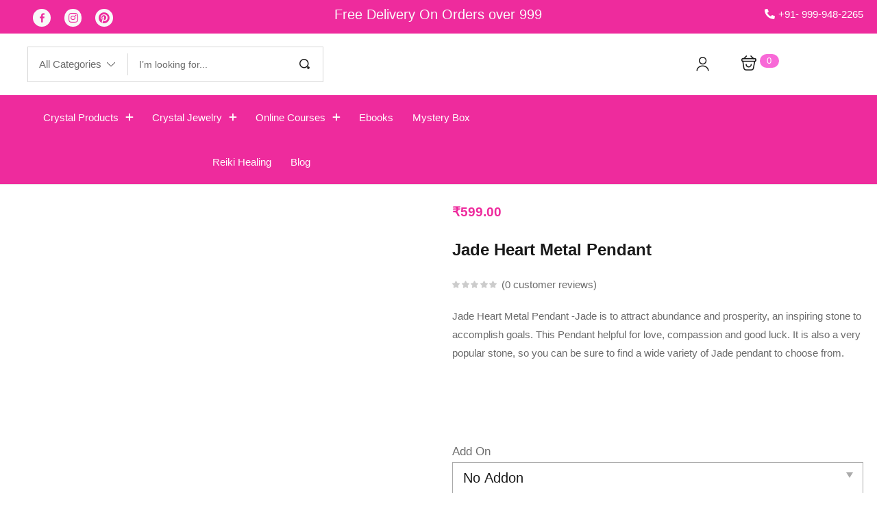

--- FILE ---
content_type: text/html; charset=UTF-8
request_url: https://tiaracrystalshop.com/product/jade-heart-metal-pendant/
body_size: 94684
content:
<!DOCTYPE html><html lang="en-US" class="no-js"><head><script data-no-optimize="1">var litespeed_docref=sessionStorage.getItem("litespeed_docref");litespeed_docref&&(Object.defineProperty(document,"referrer",{get:function(){return litespeed_docref}}),sessionStorage.removeItem("litespeed_docref"));</script> <meta charset="UTF-8" /><meta name="viewport" content="width=device-width, initial-scale=1" /><link rel="profile" href="//gmpg.org/xfn/11" /><meta name='robots' content='index, follow, max-image-preview:large, max-snippet:-1, max-video-preview:-1' /><style>img:is([sizes="auto" i], [sizes^="auto," i]) { contain-intrinsic-size: 3000px 1500px }</style><title>Jade Heart Metal Pendant | heart pendant | Buy jade heart pendant</title><meta name="description" content="Looking for a Jade Heart Metal Pendant? You&#039;ll love our Jade Heart Metal crystal stone! This Jade Heart Metal stone is the perfect accessory for any outfit." /><link rel="canonical" href="https://tiaracrystalshop.com/product/jade-heart-metal-pendant/" /><meta property="og:locale" content="en_US" /><meta property="og:type" content="article" /><meta property="og:title" content="Jade Heart Metal Pendant | heart pendant | Buy jade heart pendant" /><meta property="og:description" content="Looking for a Jade Heart Metal Pendant? You&#039;ll love our Jade Heart Metal crystal stone! This Jade Heart Metal stone is the perfect accessory for any outfit." /><meta property="og:url" content="https://tiaracrystalshop.com/product/jade-heart-metal-pendant/" /><meta property="og:site_name" content="Tiara Crystal Shop" /><meta property="article:modified_time" content="2024-09-17T05:00:51+00:00" /><meta property="og:image" content="https://tiaracrystalshop.com/wp-content/uploads/2022/07/5.jpg" /><meta property="og:image:width" content="800" /><meta property="og:image:height" content="800" /><meta property="og:image:type" content="image/jpeg" /><meta name="twitter:card" content="summary_large_image" /><meta name="twitter:label1" content="Est. reading time" /><meta name="twitter:data1" content="1 minute" /> <script type="application/ld+json" class="yoast-schema-graph">{"@context":"https://schema.org","@graph":[{"@type":"Organization","@id":"https://tiaracrystalshop.com/#organization","name":"TIARA CRYSTAL SHOP","url":"https://tiaracrystalshop.com/","sameAs":[],"logo":{"@type":"ImageObject","inLanguage":"en-US","@id":"https://tiaracrystalshop.com/#/schema/logo/image/","url":"https://tiaracrystalshop.com/wp-content/uploads/2022/10/logo-ti-1.png","contentUrl":"https://tiaracrystalshop.com/wp-content/uploads/2022/10/logo-ti-1.png","width":200,"height":200,"caption":"TIARA CRYSTAL SHOP"},"image":{"@id":"https://tiaracrystalshop.com/#/schema/logo/image/"}},{"@type":"WebSite","@id":"https://tiaracrystalshop.com/#website","url":"https://tiaracrystalshop.com/","name":"Tiara Crystal Shop","description":"Authentic Healing Crystals and timeless Jewelry","publisher":{"@id":"https://tiaracrystalshop.com/#organization"},"potentialAction":[{"@type":"SearchAction","target":{"@type":"EntryPoint","urlTemplate":"https://tiaracrystalshop.com/?s={search_term_string}"},"query-input":"required name=search_term_string"}],"inLanguage":"en-US"},{"@type":"ImageObject","inLanguage":"en-US","@id":"https://tiaracrystalshop.com/product/jade-heart-metal-pendant/#primaryimage","url":"https://tiaracrystalshop.com/wp-content/uploads/2022/07/5.jpg","contentUrl":"https://tiaracrystalshop.com/wp-content/uploads/2022/07/5.jpg","width":800,"height":800,"caption":"Green aventurine heart pendant"},{"@type":"WebPage","@id":"https://tiaracrystalshop.com/product/jade-heart-metal-pendant/","url":"https://tiaracrystalshop.com/product/jade-heart-metal-pendant/","name":"Jade Heart Metal Pendant | heart pendant | Buy jade heart pendant","isPartOf":{"@id":"https://tiaracrystalshop.com/#website"},"primaryImageOfPage":{"@id":"https://tiaracrystalshop.com/product/jade-heart-metal-pendant/#primaryimage"},"image":{"@id":"https://tiaracrystalshop.com/product/jade-heart-metal-pendant/#primaryimage"},"thumbnailUrl":"https://tiaracrystalshop.com/wp-content/uploads/2022/07/5.jpg","datePublished":"2022-07-10T16:52:46+00:00","dateModified":"2024-09-17T05:00:51+00:00","description":"Looking for a Jade Heart Metal Pendant? You'll love our Jade Heart Metal crystal stone! This Jade Heart Metal stone is the perfect accessory for any outfit.","breadcrumb":{"@id":"https://tiaracrystalshop.com/product/jade-heart-metal-pendant/#breadcrumb"},"inLanguage":"en-US","potentialAction":[{"@type":"ReadAction","target":["https://tiaracrystalshop.com/product/jade-heart-metal-pendant/"]}]},{"@type":"BreadcrumbList","@id":"https://tiaracrystalshop.com/product/jade-heart-metal-pendant/#breadcrumb","itemListElement":[{"@type":"ListItem","position":1,"name":"Home","item":"https://tiaracrystalshop.com/"},{"@type":"ListItem","position":2,"name":"Shop","item":"https://tiaracrystalshop.com/shop/"},{"@type":"ListItem","position":3,"name":"Jade Heart Metal Pendant"}]}]}</script> <link rel='dns-prefetch' href='//www.googletagmanager.com' /><link rel='dns-prefetch' href='//fonts.googleapis.com' /><link rel="alternate" type="application/rss+xml" title="Tiara Crystal Shop &raquo; Feed" href="https://tiaracrystalshop.com/feed/" /><link rel="alternate" type="application/rss+xml" title="Tiara Crystal Shop &raquo; Comments Feed" href="https://tiaracrystalshop.com/comments/feed/" /><link rel="alternate" type="application/rss+xml" title="Tiara Crystal Shop &raquo; Jade Heart Metal Pendant Comments Feed" href="https://tiaracrystalshop.com/product/jade-heart-metal-pendant/feed/" /><style id="litespeed-ccss">h1,h2,h3,h5{overflow-wrap:break-word}ol,ul{overflow-wrap:break-word}p{overflow-wrap:break-word}:root{--wp--preset--font-size--normal:16px;--wp--preset--font-size--huge:42px}.screen-reader-text{border:0;clip:rect(1px,1px,1px,1px);-webkit-clip-path:inset(50%);clip-path:inset(50%);height:1px;margin:-1px;overflow:hidden;padding:0;position:absolute;width:1px;word-wrap:normal!important}.screen-reader-text{border:0;clip:rect(1px,1px,1px,1px);-webkit-clip-path:inset(50%);clip-path:inset(50%);height:1px;margin:-1px;overflow:hidden;overflow-wrap:normal!important;word-wrap:normal!important;padding:0;position:absolute!important;width:1px}:root{--yith-wcan-filters_colors_titles:#333;--yith-wcan-filters_colors_background:#fff;--yith-wcan-filters_colors_accent:#a7144c;--yith-wcan-filters_colors_accent_r:167;--yith-wcan-filters_colors_accent_g:20;--yith-wcan-filters_colors_accent_b:76;--yith-wcan-color_swatches_border_radius:100%;--yith-wcan-color_swatches_size:30px;--yith-wcan-labels_style_background:#fff;--yith-wcan-labels_style_background_hover:#a7144c;--yith-wcan-labels_style_background_active:#a7144c;--yith-wcan-labels_style_text:#434343;--yith-wcan-labels_style_text_hover:#fff;--yith-wcan-labels_style_text_active:#fff;--yith-wcan-anchors_style_text:#434343;--yith-wcan-anchors_style_text_hover:#a7144c;--yith-wcan-anchors_style_text_active:#a7144c}.pull-right{float:right}.pull-left{float:left}.fa-pinterest:before{content:"\f0d2"}.fa-instagram:before{content:"\f16d"}:root{--woocommerce:#a46497;--wc-green:#7ad03a;--wc-red:#a00;--wc-orange:#ffba00;--wc-blue:#2ea2cc;--wc-primary:#a46497;--wc-primary-text:#fff;--wc-secondary:#ebe9eb;--wc-secondary-text:#515151;--wc-highlight:#77a464;--wc-highligh-text:#fff;--wc-content-bg:#fff;--wc-subtext:#767676}.yith-wcwl-add-to-wishlist{margin-top:10px}.yith-wcwl-add-button>a i{margin-right:10px}.yith-wcwl-add-button a.add_to_wishlist{margin:0;box-shadow:none;text-shadow:none}body{--wp--preset--color--black:#000;--wp--preset--color--cyan-bluish-gray:#abb8c3;--wp--preset--color--white:#fff;--wp--preset--color--pale-pink:#f78da7;--wp--preset--color--vivid-red:#cf2e2e;--wp--preset--color--luminous-vivid-orange:#ff6900;--wp--preset--color--luminous-vivid-amber:#fcb900;--wp--preset--color--light-green-cyan:#7bdcb5;--wp--preset--color--vivid-green-cyan:#00d084;--wp--preset--color--pale-cyan-blue:#8ed1fc;--wp--preset--color--vivid-cyan-blue:#0693e3;--wp--preset--color--vivid-purple:#9b51e0;--wp--preset--gradient--vivid-cyan-blue-to-vivid-purple:linear-gradient(135deg,rgba(6,147,227,1) 0%,#9b51e0 100%);--wp--preset--gradient--light-green-cyan-to-vivid-green-cyan:linear-gradient(135deg,#7adcb4 0%,#00d082 100%);--wp--preset--gradient--luminous-vivid-amber-to-luminous-vivid-orange:linear-gradient(135deg,rgba(252,185,0,1) 0%,rgba(255,105,0,1) 100%);--wp--preset--gradient--luminous-vivid-orange-to-vivid-red:linear-gradient(135deg,rgba(255,105,0,1) 0%,#cf2e2e 100%);--wp--preset--gradient--very-light-gray-to-cyan-bluish-gray:linear-gradient(135deg,#eee 0%,#a9b8c3 100%);--wp--preset--gradient--cool-to-warm-spectrum:linear-gradient(135deg,#4aeadc 0%,#9778d1 20%,#cf2aba 40%,#ee2c82 60%,#fb6962 80%,#fef84c 100%);--wp--preset--gradient--blush-light-purple:linear-gradient(135deg,#ffceec 0%,#9896f0 100%);--wp--preset--gradient--blush-bordeaux:linear-gradient(135deg,#fecda5 0%,#fe2d2d 50%,#6b003e 100%);--wp--preset--gradient--luminous-dusk:linear-gradient(135deg,#ffcb70 0%,#c751c0 50%,#4158d0 100%);--wp--preset--gradient--pale-ocean:linear-gradient(135deg,#fff5cb 0%,#b6e3d4 50%,#33a7b5 100%);--wp--preset--gradient--electric-grass:linear-gradient(135deg,#caf880 0%,#71ce7e 100%);--wp--preset--gradient--midnight:linear-gradient(135deg,#020381 0%,#2874fc 100%);--wp--preset--duotone--dark-grayscale:url('#wp-duotone-dark-grayscale');--wp--preset--duotone--grayscale:url('#wp-duotone-grayscale');--wp--preset--duotone--purple-yellow:url('#wp-duotone-purple-yellow');--wp--preset--duotone--blue-red:url('#wp-duotone-blue-red');--wp--preset--duotone--midnight:url('#wp-duotone-midnight');--wp--preset--duotone--magenta-yellow:url('#wp-duotone-magenta-yellow');--wp--preset--duotone--purple-green:url('#wp-duotone-purple-green');--wp--preset--duotone--blue-orange:url('#wp-duotone-blue-orange');--wp--preset--font-size--small:13px;--wp--preset--font-size--medium:20px;--wp--preset--font-size--large:36px;--wp--preset--font-size--x-large:42px}.fab,.fas{-moz-osx-font-smoothing:grayscale;-webkit-font-smoothing:antialiased;display:inline-block;font-style:normal;font-variant:normal;text-rendering:auto;line-height:1}.fa-instagram:before{content:"\f16d"}.fa-phone-alt:before{content:"\f879"}.fa-pinterest:before{content:"\f0d2"}.fab{font-family:"Font Awesome 5 Brands"}.fab{font-weight:400}.fas{font-family:"Font Awesome 5 Free"}.fas{font-weight:900}.wcpa_form_outer{margin:1em 0 2em}.wcpa_form_outer label{display:inline-block;padding-right:1em}.wcpa_form_item{margin:1em 0}.wcpa_form_outer .wcpa_form_item select{display:inline-block;width:100%;line-height:25px;padding:5px 15px;outline:0;border-radius:0;border:1px solid #aaa;appearance:none;-webkit-appearance:none;-moz-appearance:none;background:#fff}.wcpa_form_outer .wcpa_form_item .select{position:relative}.wcpa_form_outer .wcpa_form_item .select_arrow{content:'';display:block;position:absolute;top:15px;right:15px;width:0;height:0;border-style:solid;border-width:8px 5px 0;border-color:#aaa transparent transparent}.wcpa_form_outer .wcpa_form_item ::-webkit-calendar-picker-indicator{color:#aaa}.single-product div.product.wcpa_has_options form.cart{display:block!important}button.pswp__button{box-shadow:none!important;background-image:url(/wp-content/plugins/woocommerce/assets/css/photoswipe/default-skin/default-skin.png)!important}button.pswp__button,button.pswp__button--arrow--left:before,button.pswp__button--arrow--right:before{background-color:transparent!important}button.pswp__button--arrow--left,button.pswp__button--arrow--right{background-image:none!important}.pswp{display:none;position:absolute;width:100%;height:100%;left:0;top:0;overflow:hidden;-ms-touch-action:none;touch-action:none;z-index:1500;-webkit-text-size-adjust:100%;-webkit-backface-visibility:hidden;outline:0}.pswp *{-webkit-box-sizing:border-box;box-sizing:border-box}.pswp__bg{position:absolute;left:0;top:0;width:100%;height:100%;background:#000;opacity:0;-webkit-transform:translateZ(0);transform:translateZ(0);-webkit-backface-visibility:hidden;will-change:opacity}.pswp__scroll-wrap{position:absolute;left:0;top:0;width:100%;height:100%;overflow:hidden}.pswp__container{-ms-touch-action:none;touch-action:none;position:absolute;left:0;right:0;top:0;bottom:0}.pswp__container{-webkit-touch-callout:none}.pswp__bg{will-change:opacity}.pswp__container{-webkit-backface-visibility:hidden}.pswp__item{position:absolute;left:0;right:0;top:0;bottom:0;overflow:hidden}.pswp__button{width:44px;height:44px;position:relative;background:0 0;overflow:visible;-webkit-appearance:none;display:block;border:0;padding:0;margin:0;float:right;opacity:.75;-webkit-box-shadow:none;box-shadow:none}.pswp__button::-moz-focus-inner{padding:0;border:0}.pswp__button,.pswp__button--arrow--left:before,.pswp__button--arrow--right:before{background:url(/wp-content/plugins/woocommerce/assets/css/photoswipe/default-skin/default-skin.png) 0 0 no-repeat;background-size:264px 88px;width:44px;height:44px}.pswp__button--close{background-position:0 -44px}.pswp__button--share{background-position:-44px -44px}.pswp__button--fs{display:none}.pswp__button--zoom{display:none;background-position:-88px 0}.pswp__button--arrow--left,.pswp__button--arrow--right{background:0 0;top:50%;margin-top:-50px;width:70px;height:100px;position:absolute}.pswp__button--arrow--left{left:0}.pswp__button--arrow--right{right:0}.pswp__button--arrow--left:before,.pswp__button--arrow--right:before{content:'';top:35px;background-color:rgba(0,0,0,.3);height:30px;width:32px;position:absolute}.pswp__button--arrow--left:before{left:6px;background-position:-138px -44px}.pswp__button--arrow--right:before{right:6px;background-position:-94px -44px}.pswp__share-modal{display:block;background:rgba(0,0,0,.5);width:100%;height:100%;top:0;left:0;padding:10px;position:absolute;z-index:1600;opacity:0;-webkit-backface-visibility:hidden;will-change:opacity}.pswp__share-modal--hidden{display:none}.pswp__share-tooltip{z-index:1620;position:absolute;background:#fff;top:56px;border-radius:2px;display:block;width:auto;right:44px;-webkit-box-shadow:0 2px 5px rgba(0,0,0,.25);box-shadow:0 2px 5px rgba(0,0,0,.25);-webkit-transform:translateY(6px);-ms-transform:translateY(6px);transform:translateY(6px);-webkit-backface-visibility:hidden;will-change:transform}.pswp__counter{position:absolute;left:0;top:0;height:44px;font-size:13px;line-height:44px;color:#fff;opacity:.75;padding:0 10px}.pswp__caption{position:absolute;left:0;bottom:0;width:100%;min-height:44px}.pswp__caption__center{text-align:left;max-width:420px;margin:0 auto;font-size:13px;padding:10px;line-height:20px;color:#ccc}.pswp__preloader{width:44px;height:44px;position:absolute;top:0;left:50%;margin-left:-22px;opacity:0;will-change:opacity;direction:ltr}.pswp__preloader__icn{width:20px;height:20px;margin:12px}@media screen and (max-width:1024px){.pswp__preloader{position:relative;left:auto;top:auto;margin:0;float:right}}.pswp__ui{-webkit-font-smoothing:auto;visibility:visible;opacity:1;z-index:1550}.pswp__top-bar{position:absolute;left:0;top:0;height:44px;width:100%}.pswp__caption,.pswp__top-bar{-webkit-backface-visibility:hidden;will-change:opacity}.pswp__caption,.pswp__top-bar{background-color:rgba(0,0,0,.5)}.pswp__ui--hidden .pswp__button--arrow--left,.pswp__ui--hidden .pswp__button--arrow--right,.pswp__ui--hidden .pswp__caption,.pswp__ui--hidden .pswp__top-bar{opacity:.001}:root{--woocommerce:#a46497;--wc-green:#7ad03a;--wc-red:#a00;--wc-orange:#ffba00;--wc-blue:#2ea2cc;--wc-primary:#a46497;--wc-primary-text:#fff;--wc-secondary:#ebe9eb;--wc-secondary-text:#515151;--wc-highlight:#77a464;--wc-highligh-text:#fff;--wc-content-bg:#fff;--wc-subtext:#767676}.woocommerce img,.woocommerce-page img{height:auto;max-width:100%}.woocommerce div.product div.images,.woocommerce-page div.product div.images{float:left;width:48%}.woocommerce div.product div.summary,.woocommerce-page div.product div.summary{float:right;width:48%;clear:none}.woocommerce form .form-row:after,.woocommerce form .form-row:before,.woocommerce-page form .form-row:after,.woocommerce-page form .form-row:before{content:" ";display:table}.woocommerce form .form-row:after,.woocommerce-page form .form-row:after{clear:both}.woocommerce form .form-row .input-text,.woocommerce-page form .form-row .input-text{box-sizing:border-box;width:100%}.woocommerce form .form-row-first,.woocommerce form .form-row-last,.woocommerce-page form .form-row-first,.woocommerce-page form .form-row-last{width:47%;overflow:visible}.woocommerce form .form-row-first,.woocommerce-page form .form-row-first{float:left}.woocommerce form .form-row-last,.woocommerce-page form .form-row-last{float:right}@media only screen and (max-width:768px){:root{--woocommerce:#a46497;--wc-green:#7ad03a;--wc-red:#a00;--wc-orange:#ffba00;--wc-blue:#2ea2cc;--wc-primary:#a46497;--wc-primary-text:#fff;--wc-secondary:#ebe9eb;--wc-secondary-text:#515151;--wc-highlight:#77a464;--wc-highligh-text:#fff;--wc-content-bg:#fff;--wc-subtext:#767676}.woocommerce div.product div.images,.woocommerce div.product div.summary,.woocommerce-page div.product div.images,.woocommerce-page div.product div.summary{float:none;width:100%}}:root{--woocommerce:#a46497;--wc-green:#7ad03a;--wc-red:#a00;--wc-orange:#ffba00;--wc-blue:#2ea2cc;--wc-primary:#a46497;--wc-primary-text:#fff;--wc-secondary:#ebe9eb;--wc-secondary-text:#515151;--wc-highlight:#77a464;--wc-highligh-text:#fff;--wc-content-bg:#fff;--wc-subtext:#767676}.screen-reader-text{clip:rect(1px,1px,1px,1px);height:1px;overflow:hidden;position:absolute!important;width:1px;word-wrap:normal!important}.clear{clear:both}.woocommerce .quantity .qty{width:3.631em;text-align:center}.woocommerce div.product{margin-bottom:0;position:relative}.woocommerce div.product .product_title{clear:none;margin-top:0;padding:0}.woocommerce div.product p.price,.woocommerce div.product span.price{color:#77a464;font-size:1.25em}.woocommerce div.product .woocommerce-product-rating{margin-bottom:1.618em}.woocommerce div.product div.images{margin-bottom:2em}.woocommerce div.product div.images img{display:block;width:100%;height:auto;box-shadow:none}.woocommerce div.product div.images.woocommerce-product-gallery{position:relative}.woocommerce div.product div.images .woocommerce-product-gallery__wrapper{margin:0;padding:0}.woocommerce div.product div.summary{margin-bottom:2em}.woocommerce div.product form.cart{margin-bottom:2em}.woocommerce div.product form.cart:after,.woocommerce div.product form.cart:before{content:" ";display:table}.woocommerce div.product form.cart:after{clear:both}.woocommerce div.product form.cart div.quantity{float:left;margin:0 4px 0 0}.woocommerce div.product form.cart .button{vertical-align:middle;float:left}.woocommerce a.button,.woocommerce button.button{font-size:100%;margin:0;line-height:1;position:relative;text-decoration:none;overflow:visible;padding:.618em 1em;font-weight:700;border-radius:3px;left:auto;color:#515151;background-color:#ebe9eb;border:0;display:inline-block;background-image:none;box-shadow:none;text-shadow:none}.woocommerce button.button.alt{background-color:#a46497;color:#fff;-webkit-font-smoothing:antialiased}.woocommerce .cart .button{float:none}.woocommerce .star-rating{float:right;overflow:hidden;position:relative;height:1em;line-height:1;font-size:1em;width:5.4em;font-family:star}.woocommerce .star-rating:before{content:"sssss";color:#d3ced2;float:left;top:0;left:0;position:absolute}.woocommerce .woocommerce-product-rating{line-height:2;display:block}.woocommerce .woocommerce-product-rating:after,.woocommerce .woocommerce-product-rating:before{content:" ";display:table}.woocommerce .woocommerce-product-rating:after{clear:both}.woocommerce .woocommerce-product-rating .star-rating{margin:.5em 4px 0 0;float:left}.woocommerce #review_form #respond .form-submit input{left:auto}.woocommerce form .form-row{padding:3px;margin:0 0 6px}.woocommerce form .form-row input.input-text{box-sizing:border-box;width:100%;margin:0;outline:0;line-height:normal}.woocommerce form .form-row ::-webkit-input-placeholder{line-height:normal}.woocommerce form .form-row :-moz-placeholder{line-height:normal}.woocommerce form .form-row :-ms-input-placeholder{line-height:normal}.woocommerce form.login{border:1px solid #d3ced2;padding:20px;margin:2em 0;text-align:left;border-radius:5px}.woocommerce .woocommerce-form-login .woocommerce-form-login__submit{float:left;margin-right:1em}.woocommerce .woocommerce-form-login .woocommerce-form-login__rememberme{display:inline-block}.woocommerce-no-js form.woocommerce-form-login{display:block!important}a,a:visited{text-decoration:underline}*,:after,:before{box-sizing:border-box}a{text-decoration:none;background-color:transparent;-webkit-text-decoration-skip:objects}.pull-right{float:right}.pull-left{float:left}.fa-pinterest:before{content:"\f0d2"}.fa-instagram:before{content:"\f16d"}:root{--bs-blue:#0d6efd;--bs-indigo:#6610f2;--bs-purple:#6f42c1;--bs-pink:#d63384;--bs-red:#dc3545;--bs-orange:#fd7e14;--bs-yellow:#ffc107;--bs-green:#198754;--bs-teal:#20c997;--bs-cyan:#0dcaf0;--bs-white:#fff;--bs-gray:#6c757d;--bs-gray-dark:#343a40;--bs-gray-100:#f8f9fa;--bs-gray-200:#e9ecef;--bs-gray-300:#dee2e6;--bs-gray-400:#ced4da;--bs-gray-500:#adb5bd;--bs-gray-600:#6c757d;--bs-gray-700:#495057;--bs-gray-800:#343a40;--bs-gray-900:#212529;--bs-primary:#0d6efd;--bs-secondary:#6c757d;--bs-success:#198754;--bs-info:#0dcaf0;--bs-warning:#ffc107;--bs-danger:#dc3545;--bs-light:#f8f9fa;--bs-dark:#212529;--bs-primary-rgb:13,110,253;--bs-secondary-rgb:108,117,125;--bs-success-rgb:25,135,84;--bs-info-rgb:13,202,240;--bs-warning-rgb:255,193,7;--bs-danger-rgb:220,53,69;--bs-light-rgb:248,249,250;--bs-dark-rgb:33,37,41;--bs-white-rgb:255,255,255;--bs-black-rgb:0,0,0;--bs-body-rgb:33,37,41;--bs-font-sans-serif:system-ui,-apple-system,"Segoe UI",Roboto,"Helvetica Neue",Arial,"Noto Sans","Liberation Sans",sans-serif,"Apple Color Emoji","Segoe UI Emoji","Segoe UI Symbol","Noto Color Emoji";--bs-font-monospace:SFMono-Regular,Menlo,Monaco,Consolas,"Liberation Mono","Courier New",monospace;--bs-gradient:linear-gradient(180deg,rgba(255,255,255,.15),rgba(255,255,255,0));--bs-body-font-family:var(--bs-font-sans-serif);--bs-body-font-size:1rem;--bs-body-font-weight:400;--bs-body-line-height:1.5;--bs-body-color:#212529;--bs-body-bg:#fff}*,*:before,*:after{box-sizing:border-box}@media (prefers-reduced-motion:no-preference){:root{scroll-behavior:smooth}}body{margin:0;font-family:var(--bs-body-font-family);font-size:var(--bs-body-font-size);font-weight:var(--bs-body-font-weight);line-height:var(--bs-body-line-height);color:var(--bs-body-color);text-align:var(--bs-body-text-align);background-color:var(--bs-body-bg);-webkit-text-size-adjust:100%}h5,h3,h2,h1{margin-top:0;margin-bottom:.5rem;font-weight:500;line-height:1.2}h1{font-size:calc(1.375rem + 1.5vw)}@media (min-width:1200px){h1{font-size:2.5rem}}h2{font-size:calc(1.325rem + .9vw)}@media (min-width:1200px){h2{font-size:2rem}}h3{font-size:calc(1.3rem + .6vw)}@media (min-width:1200px){h3{font-size:1.75rem}}h5{font-size:1.25rem}p{margin-top:0;margin-bottom:1rem}ol,ul{padding-left:2rem}ol,ul{margin-top:0;margin-bottom:1rem}ul ul{margin-bottom:0}b{font-weight:bolder}a{color:#0d6efd;text-decoration:underline}figure{margin:0 0 1rem}img,svg{vertical-align:middle}label{display:inline-block}button{border-radius:0}input,button,select{margin:0;font-family:inherit;font-size:inherit;line-height:inherit}button,select{text-transform:none}select{word-wrap:normal}button,[type=button],[type=submit]{-webkit-appearance:button}::-moz-focus-inner{padding:0;border-style:none}::-webkit-datetime-edit-fields-wrapper,::-webkit-datetime-edit-text,::-webkit-datetime-edit-minute,::-webkit-datetime-edit-hour-field,::-webkit-datetime-edit-day-field,::-webkit-datetime-edit-month-field,::-webkit-datetime-edit-year-field{padding:0}::-webkit-inner-spin-button{height:auto}::-webkit-search-decoration{-webkit-appearance:none}::-webkit-color-swatch-wrapper{padding:0}::file-selector-button{font:inherit}::-webkit-file-upload-button{font:inherit;-webkit-appearance:button}.container{width:100%;padding-right:var(--bs-gutter-x,.75rem);padding-left:var(--bs-gutter-x,.75rem);margin-right:auto;margin-left:auto}@media (min-width:576px){.container{max-width:540px}}@media (min-width:768px){.container{max-width:720px}}@media (min-width:992px){.container{max-width:960px}}@media (min-width:1200px){.container{max-width:1140px}}@media (min-width:1400px){.container{max-width:1320px}}.row{--bs-gutter-x:1.5rem;--bs-gutter-y:0;display:flex;flex-wrap:wrap;margin-top:calc(var(--bs-gutter-y)*-1);margin-right:calc(var(--bs-gutter-x)*-.5);margin-left:calc(var(--bs-gutter-x)*-.5)}.row>*{flex-shrink:0;width:100%;max-width:100%;padding-right:calc(var(--bs-gutter-x)*.5);padding-left:calc(var(--bs-gutter-x)*.5);margin-top:var(--bs-gutter-y)}.col-12{flex:0 0 auto;width:100%}@media (min-width:992px){.col-lg-5{flex:0 0 auto;width:41.66666667%}.col-lg-6{flex:0 0 auto;width:50%}.col-lg-7{flex:0 0 auto;width:58.33333333%}}.form-control{display:block;width:100%;padding:.375rem .75rem;font-size:1rem;font-weight:400;line-height:1.5;color:#212529;background-color:#fff;background-clip:padding-box;border:1px solid #ced4da;-webkit-appearance:none;-moz-appearance:none;appearance:none;border-radius:.25rem}.form-control::-webkit-date-and-time-value{height:1.5em}.form-control::-moz-placeholder{color:#6c757d;opacity:1}.form-control::-webkit-file-upload-button{padding:.375rem .75rem;margin:-.375rem -.75rem;-webkit-margin-end:.75rem;margin-inline-end:.75rem;color:#212529;background-color:#e9ecef;border-color:inherit;border-style:solid;border-width:0;border-inline-end-width:1px;border-radius:0}.input-group{position:relative;display:flex;flex-wrap:wrap;align-items:stretch;width:100%}.input-group>.form-control{position:relative;flex:1 1 auto;width:1%;min-width:0}.input-group .btn{position:relative;z-index:2}.input-group:not(.has-validation)>:not(:last-child):not(.dropdown-toggle):not(.dropdown-menu){border-top-right-radius:0;border-bottom-right-radius:0}.input-group>:not(:first-child):not(.dropdown-menu):not(.valid-tooltip):not(.valid-feedback):not(.invalid-tooltip):not(.invalid-feedback){margin-left:-1px;border-top-left-radius:0;border-bottom-left-radius:0}.btn{display:inline-block;font-weight:400;line-height:1.5;color:#212529;text-align:center;text-decoration:none;vertical-align:middle;background-color:transparent;border:1px solid transparent;padding:.375rem .75rem;font-size:1rem;border-radius:.25rem}.btn-sm{padding:.25rem .5rem;font-size:.875rem;border-radius:.2rem}.fade:not(.show){opacity:0}.dropdown{position:relative}.dropdown-toggle{white-space:nowrap}.dropdown-toggle:after{display:inline-block;margin-left:.255em;vertical-align:.255em;content:"";border-top:.3em solid;border-right:.3em solid transparent;border-bottom:0;border-left:.3em solid transparent}.dropdown-menu{position:absolute;z-index:1000;display:none;min-width:10rem;padding:.5rem 0;margin:0;font-size:1rem;color:#212529;text-align:left;list-style:none;background-color:#fff;background-clip:padding-box;border:1px solid rgba(0,0,0,.15);border-radius:.25rem}.nav{display:flex;flex-wrap:wrap;padding-left:0;margin-bottom:0;list-style:none}.navbar{position:relative;display:flex;flex-wrap:wrap;align-items:center;justify-content:space-between;padding-top:.5rem;padding-bottom:.5rem}.navbar-nav{display:flex;flex-direction:column;padding-left:0;margin-bottom:0;list-style:none}.navbar-nav .dropdown-menu{position:static}.breadcrumb{display:flex;flex-wrap:wrap;padding:0;margin-bottom:1rem;list-style:none}.btn-close{box-sizing:content-box;width:1em;height:1em;padding:.25em;color:#000;background:transparent url("data:image/svg+xml,%3csvg xmlns='http://www.w3.org/2000/svg' viewBox='0 0 16 16' fill='%23000'%3e%3cpath d='M.293.293a1 1 0 011.414 0L8 6.586 14.293.293a1 1 0 111.414 1.414L9.414 8l6.293 6.293a1 1 0 01-1.414 1.414L8 9.414l-6.293 6.293a1 1 0 01-1.414-1.414L6.586 8 .293 1.707a1 1 0 010-1.414z'/%3e%3c/svg%3e") center/1em auto no-repeat;border:0;border-radius:.25rem;opacity:.5}.toast{width:350px;max-width:100%;font-size:.875rem;background-color:rgba(255,255,255,.85);background-clip:padding-box;border:1px solid rgba(0,0,0,.1);box-shadow:0 .5rem 1rem rgba(0,0,0,.15);border-radius:.25rem}.toast:not(.show){display:none}.toast-container{width:-webkit-max-content;width:-moz-max-content;width:max-content;max-width:100%}.toast-body{padding:.75rem;word-wrap:break-word}.modal{position:fixed;top:0;left:0;z-index:1055;display:none;width:100%;height:100%;overflow-x:hidden;overflow-y:auto;outline:0}.modal-dialog{position:relative;width:auto;margin:.5rem}.modal.fade .modal-dialog{transform:translate(0,-50px)}.modal-content{position:relative;display:flex;flex-direction:column;width:100%;background-color:#fff;background-clip:padding-box;border:1px solid rgba(0,0,0,.2);border-radius:.3rem;outline:0}.modal-body{position:relative;flex:1 1 auto;padding:1rem}@media (min-width:576px){.modal-dialog{max-width:500px;margin:1.75rem auto}}.offcanvas{position:fixed;bottom:0;z-index:1045;display:flex;flex-direction:column;max-width:100%;visibility:hidden;background-color:#fff;background-clip:padding-box;outline:0}.offcanvas-header{display:flex;align-items:center;justify-content:space-between;padding:1rem}.offcanvas-body{flex-grow:1;padding:1rem;overflow-y:auto}.offcanvas-end{top:0;right:0;width:400px;border-left:1px solid rgba(0,0,0,.2);transform:translateX(100%)}.clearfix:after{display:block;clear:both;content:""}.d-flex{display:flex!important}.d-none{display:none!important}.position-fixed{position:fixed!important}.bottom-0{bottom:0!important}.start-50{left:50%!important}.translate-middle-x{transform:translateX(-50%)!important}.w-auto{width:auto!important}.flex-row{flex-direction:row!important}.flex-column{flex-direction:column!important}.m-3{margin:1rem!important}.me-3{margin-right:1rem!important}@media (min-width:1200px){.d-xl-none{display:none!important}}.elementor-screen-only,.screen-reader-text{position:absolute;top:-10000em;width:1px;height:1px;margin:-1px;padding:0;overflow:hidden;clip:rect(0,0,0,0);border:0}.elementor{-webkit-hyphens:manual;-ms-hyphens:manual;hyphens:manual}.elementor *,.elementor :after,.elementor :before{-webkit-box-sizing:border-box;box-sizing:border-box}.elementor a{-webkit-box-shadow:none;box-shadow:none;text-decoration:none}.elementor img{height:auto;max-width:100%;border:none;border-radius:0;-webkit-box-shadow:none;box-shadow:none}.elementor-element{--flex-direction:initial;--flex-wrap:initial;--justify-content:initial;--align-items:initial;--align-content:initial;--gap:initial;--flex-basis:initial;--flex-grow:initial;--flex-shrink:initial;--order:initial;--align-self:initial;-webkit-box-orient:vertical;-webkit-box-direction:normal;-ms-flex-direction:var(--flex-direction);flex-direction:var(--flex-direction);-ms-flex-wrap:var(--flex-wrap);flex-wrap:var(--flex-wrap);-webkit-box-pack:var(--justify-content);-ms-flex-pack:var(--justify-content);justify-content:var(--justify-content);-webkit-box-align:var(--align-items);-ms-flex-align:var(--align-items);align-items:var(--align-items);-ms-flex-line-pack:var(--align-content);align-content:var(--align-content);gap:var(--gap);-ms-flex-preferred-size:var(--flex-basis);flex-basis:var(--flex-basis);-webkit-box-flex:var(--flex-grow);-ms-flex-positive:var(--flex-grow);flex-grow:var(--flex-grow);-ms-flex-negative:var(--flex-shrink);flex-shrink:var(--flex-shrink);-webkit-box-ordinal-group:var(--order);-ms-flex-order:var(--order);order:var(--order);-ms-flex-item-align:var(--align-self);align-self:var(--align-self)}:root{--page-title-display:block}h1.entry-title{display:var(--page-title-display)}.elementor-section{position:relative}.elementor-section .elementor-container{display:-webkit-box;display:-ms-flexbox;display:flex;margin-right:auto;margin-left:auto;position:relative}@media (max-width:1024px){.elementor-section .elementor-container{-ms-flex-wrap:wrap;flex-wrap:wrap}}.elementor-section.elementor-section-boxed>.elementor-container{max-width:1140px}.elementor-section.elementor-section-stretched{position:relative;width:100%}.elementor-widget-wrap{position:relative;width:100%;-ms-flex-wrap:wrap;flex-wrap:wrap;-ms-flex-line-pack:start;align-content:flex-start}.elementor:not(.elementor-bc-flex-widget) .elementor-widget-wrap{display:-webkit-box;display:-ms-flexbox;display:flex}.elementor-widget-wrap>.elementor-element{width:100%}.elementor-widget{position:relative}.elementor-widget:not(:last-child){margin-bottom:20px}.elementor-column{min-height:1px}.elementor-column{position:relative;display:-webkit-box;display:-ms-flexbox;display:flex}.elementor-column-gap-default>.elementor-column>.elementor-element-populated{padding:10px}@media (min-width:768px){.elementor-column.elementor-col-16{width:16.666%}.elementor-column.elementor-col-25{width:25%}.elementor-column.elementor-col-33{width:33.333%}.elementor-column.elementor-col-50{width:50%}.elementor-column.elementor-col-66{width:66.666%}}@media (max-width:767px){.elementor-column{width:100%}}.elementor-grid{display:grid;grid-column-gap:var(--grid-column-gap);grid-row-gap:var(--grid-row-gap)}.elementor-grid .elementor-grid-item{min-width:0}.elementor-grid-0 .elementor-grid{display:inline-block;width:100%;word-spacing:var(--grid-column-gap);margin-bottom:calc(-1*var(--grid-row-gap))}.elementor-grid-0 .elementor-grid .elementor-grid-item{display:inline-block;margin-bottom:var(--grid-row-gap);word-break:break-word}.elementor-button{display:inline-block;line-height:1;background-color:#818a91;font-size:15px;padding:12px 24px;border-radius:3px;color:#fff;fill:#fff;text-align:center}.elementor-button:visited{color:#fff}.elementor-button-content-wrapper{display:-webkit-box;display:-ms-flexbox;display:flex;-webkit-box-pack:center;-ms-flex-pack:center;justify-content:center}.elementor-button-icon{-webkit-box-flex:0;-ms-flex-positive:0;flex-grow:0;-webkit-box-ordinal-group:6;-ms-flex-order:5;order:5}.elementor-button-text{-webkit-box-flex:1;-ms-flex-positive:1;flex-grow:1;-webkit-box-ordinal-group:11;-ms-flex-order:10;order:10;display:inline-block}.elementor-button.elementor-size-md{font-size:16px;padding:15px 30px;border-radius:4px}.elementor-button .elementor-align-icon-left{margin-right:5px;-webkit-box-ordinal-group:6;-ms-flex-order:5;order:5}.elementor-button span{text-decoration:inherit}.elementor-icon{display:inline-block;line-height:1;color:#818a91;font-size:50px;text-align:center}.elementor-icon i{width:1em;height:1em;position:relative;display:block}.elementor-icon i:before{position:absolute;left:50%;-webkit-transform:translateX(-50%);-ms-transform:translateX(-50%);transform:translateX(-50%)}.elementor-shape-circle .elementor-icon{border-radius:50%}.elementor .elementor-element ul.elementor-icon-list-items{padding:0}@media (max-width:767px){.elementor .elementor-hidden-mobile{display:none}}@media (min-width:768px) and (max-width:1024px){.elementor .elementor-hidden-tablet{display:none}}@media (min-width:1025px) and (max-width:99999px){.elementor .elementor-hidden-desktop{display:none}}.elementor-kit-6{--e-global-color-primary:#6ec1e4;--e-global-color-secondary:#54595f;--e-global-color-text:#7a7a7a;--e-global-color-accent:#61ce70;--e-global-color-ddb0385:#ee2b9d;--e-global-typography-primary-font-family:"Roboto";--e-global-typography-primary-font-weight:600;--e-global-typography-secondary-font-family:"Roboto Slab";--e-global-typography-secondary-font-weight:400;--e-global-typography-text-font-family:"Roboto";--e-global-typography-text-font-weight:400;--e-global-typography-accent-font-family:"Roboto";--e-global-typography-accent-font-weight:500;--e-global-typography-cce5e3b-font-family:"Lato"}.elementor-section.elementor-section-boxed>.elementor-container{max-width:1356px}.elementor-widget:not(:last-child){margin-bottom:20px}.elementor-element{--widgets-spacing:20px}@media (max-width:1024px){.elementor-section.elementor-section-boxed>.elementor-container{max-width:1024px}}@media (max-width:767px){.elementor-section.elementor-section-boxed>.elementor-container{max-width:767px}}.elementor-939 .elementor-element.elementor-element-bfde0a7>.elementor-container>.elementor-column>.elementor-widget-wrap{align-content:center;align-items:center}.elementor-939 .elementor-element.elementor-element-bfde0a7:not(.elementor-motion-effects-element-type-background){background-color:var(--e-global-color-ddb0385)}.elementor-939 .elementor-element.elementor-element-bfde0a7{padding:3px 0 10px}.elementor-939 .elementor-element.elementor-element-0018e9d.elementor-column.elementor-element[data-element_type="column"]>.elementor-widget-wrap.elementor-element-populated{align-content:center;align-items:center}.elementor-939 .elementor-element.elementor-element-0018e9d.elementor-column>.elementor-widget-wrap{justify-content:center}.elementor-939 .elementor-element.elementor-element-d5d13e5{--grid-template-columns:repeat(0,auto);--icon-size:16px;--grid-column-gap:20px;--grid-row-gap:0px}.elementor-939 .elementor-element.elementor-element-d5d13e5 .elementor-widget-container{text-align:center}.elementor-939 .elementor-element.elementor-element-d5d13e5 .elementor-social-icon{background-color:#f8f8f8;--icon-padding:.3em}.elementor-939 .elementor-element.elementor-element-d5d13e5 .elementor-social-icon i{color:#ee2b9d}.elementor-939 .elementor-element.elementor-element-d5d13e5>.elementor-widget-container{margin:10px 0 0}.elementor-939 .elementor-element.elementor-element-45c3cbe.elementor-column.elementor-element[data-element_type="column"]>.elementor-widget-wrap.elementor-element-populated{align-content:center;align-items:center}.elementor-939 .elementor-element.elementor-element-45c3cbe.elementor-column>.elementor-widget-wrap{justify-content:center}.elementor-939 .elementor-element.elementor-element-7724aef{color:#fff;font-family:"Helvetica",Sans-serif;font-weight:600;font-style:italic}.elementor-939 .elementor-element.elementor-element-24f4bd7{text-align:center}.elementor-939 .elementor-element.elementor-element-24f4bd7 .elementor-heading-title{color:#fafafa;font-size:24px}.elementor-939 .elementor-element.elementor-element-7e51e5b.elementor-column.elementor-element[data-element_type="column"]>.elementor-widget-wrap.elementor-element-populated{align-content:center;align-items:center}.elementor-939 .elementor-element.elementor-element-7e51e5b.elementor-column>.elementor-widget-wrap{justify-content:flex-end}.elementor-939 .elementor-element.elementor-element-fcb00a0 .elementor-button{font-size:15px;line-height:21px;fill:#fff;color:#fff;background-color:#02010100;border-radius:0;padding:0}.elementor-939 .elementor-element.elementor-element-ab3c07f>.elementor-container>.elementor-column>.elementor-widget-wrap{align-content:center;align-items:center}.elementor-939 .elementor-element.elementor-element-ab3c07f{padding:23px 0 25px}.elementor-939 .elementor-element.elementor-element-08d7568>div.elementor-element-populated{padding:0 10px 0 20px!important}.elementor-939 .elementor-element.elementor-element-8314a1b .toggle-menu-title span{line-height:52px}.elementor-939 .elementor-element.elementor-element-8314a1b .toggle-menu-title,.elementor-939 .elementor-element.elementor-element-8314a1b .toggle-menu-title>*{color:#fff}.elementor-939 .elementor-element.elementor-element-8314a1b .toggle-menu-title{background-color:#fd7947}.elementor-939 .elementor-element.elementor-element-78a3c28>div.elementor-element-populated{padding:0 60px 0 0!important}.elementor-939 .elementor-element.elementor-element-6ed3584 .tbay-search-form .form-group .input-group{padding:9px 0;border-style:solid;border-width:1px;border-color:#d7d7d7}.elementor-939 .elementor-element.elementor-element-d3b67e6.elementor-column>.elementor-widget-wrap{justify-content:center}.elementor-939 .elementor-element.elementor-element-d3b67e6>.elementor-element-populated{margin:0 20px 0 0;--e-column-margin-right:20px;--e-column-margin-left:0px}.elementor-939 .elementor-element.elementor-element-d3b67e6>div.elementor-element-populated{padding:0 18px 0 0!important}.elementor-939 .elementor-element.elementor-element-d38df21 .tbay-login a i{font-size:21px!important}.elementor-939 .elementor-element.elementor-element-d38df21>.elementor-widget-container{margin:0 0 0 -6px}.elementor-939 .elementor-element.elementor-element-37426c5 .cart-icon span.mini-cart-items{font-size:13px;font-weight:400}.elementor-939 .elementor-element.elementor-element-37426c5>.elementor-widget-container{margin:0 0 0 27px}.elementor-939 .elementor-element.elementor-element-308edf9>.elementor-container>.elementor-column>.elementor-widget-wrap{align-content:center;align-items:center}.elementor-939 .elementor-element.elementor-element-308edf9{padding:5px 0}.elementor-939 .elementor-element.elementor-element-d133fc6>div.elementor-element-populated{padding:0 40px!important}.elementor-939 .elementor-element.elementor-element-6cc575e .tbay-search-form .form-group .input-group{padding:9px 0;border-style:solid;border-width:1px;border-color:#d7d7d7}.elementor-939 .elementor-element.elementor-element-57ee767.elementor-column.elementor-element[data-element_type="column"]>.elementor-widget-wrap.elementor-element-populated{align-content:center;align-items:center}.elementor-939 .elementor-element.elementor-element-57ee767.elementor-column>.elementor-widget-wrap{justify-content:center}.elementor-939 .elementor-element.elementor-element-57ee767>div.elementor-element-populated{padding:0 60px!important}.elementor-939 .elementor-element.elementor-element-e9514f1{text-align:center}.elementor-939 .elementor-element.elementor-element-d340eed.elementor-column>.elementor-widget-wrap{justify-content:center}.elementor-939 .elementor-element.elementor-element-d340eed>.elementor-element-populated{margin:0;--e-column-margin-right:0px;--e-column-margin-left:0px}.elementor-939 .elementor-element.elementor-element-d340eed>div.elementor-element-populated{padding:0!important}.elementor-939 .elementor-element.elementor-element-677a35b .tbay-login a i{font-size:21px!important}.elementor-939 .elementor-element.elementor-element-677a35b>.elementor-widget-container{margin:0 0 0 -6px}.elementor-939 .elementor-element.elementor-element-f0332d5 .cart-icon span.mini-cart-items{font-size:13px;font-weight:400;background:#f869d7}.elementor-939 .elementor-element.elementor-element-f0332d5>.elementor-widget-container{margin:0 0 0 27px}.elementor-939 .elementor-element.elementor-element-bf2bdf8 .top-wishlist .count_wishlist{font-size:13px;font-weight:400;top:5px}.elementor-939 .elementor-element.elementor-element-bf2bdf8>.elementor-widget-container{padding:0 0 0 20px}.elementor-939 .elementor-element.elementor-element-82fbfa0>.elementor-container>.elementor-column>.elementor-widget-wrap{align-content:center;align-items:center}.elementor-939 .elementor-element.elementor-element-82fbfa0:not(.elementor-motion-effects-element-type-background){background-color:#ee2b9d}.elementor-939 .elementor-element.elementor-element-82fbfa0{box-shadow:0px 1px 1px 0px #eee;padding:0}.elementor-939 .elementor-element.elementor-element-c26a08a.elementor-column.elementor-element[data-element_type="column"]>.elementor-widget-wrap.elementor-element-populated{align-content:center;align-items:center}.elementor-939 .elementor-element.elementor-element-993930a .elementor-nav-menu{justify-content:center!important}.elementor-939 .elementor-element.elementor-element-993930a .elementor-nav-menu--main>ul>li>a{color:#fffdfd}.elementor-939 .elementor-element.elementor-element-993930a .elementor-nav-menu--main .elementor-item{padding:19px 0}.elementor-939 .elementor-element.elementor-element-993930a .elementor-nav-menu--main>.megamenu>li:first-child>.elementor-item,.elementor-939 .elementor-element.elementor-element-993930a .elementor-nav-menu--main>.megamenu>li:first-child>.elementor-item+.sub-menu{margin-left:0;left:0}.elementor-939 .elementor-element.elementor-element-faa6dd4.elementor-column.elementor-element[data-element_type="column"]>.elementor-widget-wrap.elementor-element-populated{align-content:center;align-items:center}.elementor-939 .elementor-element.elementor-element-faa6dd4.elementor-column>.elementor-widget-wrap{justify-content:flex-end}.elementor-939 .elementor-element.elementor-element-54b9ad6 .elementor-icon-list-icon i{color:#f4f3f3}.elementor-939 .elementor-element.elementor-element-54b9ad6{--e-icon-list-icon-size:21px;--e-icon-list-icon-align:left;--e-icon-list-icon-margin:0 calc(var(--e-icon-list-icon-size,1em)*0.25) 0 0}.elementor-939 .elementor-element.elementor-element-54b9ad6 .elementor-icon-list-text{color:#f4f3f3}.elementor-939 .elementor-element.elementor-element-54b9ad6 .elementor-icon-list-item>a{font-size:15px;font-weight:700;line-height:24px}.elementor-939 .elementor-element.elementor-element-54b9ad6>.elementor-widget-container{margin:0 39px 0 0;padding:0 40px 0 0;border-style:solid;border-width:0 1px 0 0;border-color:#d9d9d9}.elementor-939 .elementor-element.elementor-element-ce2e2b5 .product-recently-viewed-header h3{font-size:15px;font-weight:400;line-height:66px;color:#f4f3f3}@media (min-width:768px){.elementor-939 .elementor-element.elementor-element-08d7568{width:14.026%}.elementor-939 .elementor-element.elementor-element-519d620{width:17.986%}.elementor-939 .elementor-element.elementor-element-78a3c28{width:50.278%}.elementor-939 .elementor-element.elementor-element-d3b67e6{width:17.675%}.elementor-939 .elementor-element.elementor-element-d133fc6{width:40%}.elementor-939 .elementor-element.elementor-element-57ee767{width:26.333%}.elementor-939 .elementor-element.elementor-element-c26a08a{width:59.653%}.elementor-939 .elementor-element.elementor-element-faa6dd4{width:40.313%}}@media (max-width:1024px){.elementor-939 .elementor-element.elementor-element-d5d13e5{--icon-size:16px}}@media (max-width:767px){.elementor-939 .elementor-element.elementor-element-d5d13e5 .elementor-widget-container{text-align:left}.elementor-939 .elementor-element.elementor-element-d5d13e5>.elementor-widget-container{margin:40px 0 0}}:root{--link-color:#333;--body-color:#6b6b6b;--button-color:#191919;--tb-border-color:#e7e7e7;--tb-border-color-woo:#d9d9d9}.clearfix:after{display:block;clear:both;content:""}.pull-right{float:right!important}.pull-left{float:left!important}@-webkit-keyframes fadeOutLeftShort{from{-webkit-transform:none;transform:none}to{-webkit-transform:translate3d(-20px,0,0);transform:translate3d(-20px,0,0)}}@keyframes fadeOutLeftShort{from{-webkit-transform:none;transform:none}to{-webkit-transform:translate3d(-20px,0,0);transform:translate3d(-20px,0,0)}}html{font-size:20px}body{font-family:var(--tb-text-primary-font);font-variant:lining-nums;font-size:17px;font-weight:400;line-height:31px;color:var(--body-color);overflow-x:hidden}@media (max-width:767px){body{font-size:15px;line-height:27px}}.wrapper-container{position:relative;overflow:hidden}.form-control,form input:not([type=file]){height:48px;border:0;-webkit-box-shadow:none;box-shadow:none;border-radius:0;-webkit-border-radius:0;-moz-border-radius:0;-ms-border-radius:0;-o-border-radius:0}form input:not([type=file])[type=checkbox]{height:initial}@media (max-width:1199px){.form-control,form input:not([type=file]){font-size:16px}}.woocommerce form .form-row{padding:0;margin:0}::-webkit-input-placeholder{color:#6b6b6b!important}:-ms-input-placeholder{color:#6b6b6b!important}::placeholder{color:#6b6b6b!important}input,button,select{font-family:inherit;font-size:inherit;line-height:inherit}input,button{border-radius:0;-webkit-border-radius:0;-moz-border-radius:0;-ms-border-radius:0;-o-border-radius:0}a{color:var(--button-color);text-decoration:none}@media all and (-ms-high-contrast:none),(-ms-high-contrast:active){.woocommerce .product .star-rating,.woocommerce .star-rating{width:76px!important}}h1,h2,h3{margin-top:23px;margin-bottom:11.5px;color:var(--button-color)}#reviews #respond .form-submit input,.woocommerce button.button.alt,.woocommerce #shop-now.has-buy-now .tbay-buy-now,#sticky-menu-bar #sticky-custom-add-to-cart,.mobile-btn-cart-click>*#tbay-click-addtocart,#custom-login-wrapper form button[type=submit],#custom-login-wrapper .create-account-question .create-account-button{border:0;padding:0 15px;font-weight:400;line-height:48px;font-size:15px;letter-spacing:.15em;text-transform:uppercase;background:var(--tb-theme-color);color:#fff;display:inline-block;text-align:center;border-radius:0;-webkit-border-radius:0;-moz-border-radius:0;-ms-border-radius:0;-o-border-radius:0}button.btn-close{position:absolute;top:22px;right:22px;left:auto;display:-ms-flexbox;display:flex;-ms-flex-wrap:wrap;flex-wrap:wrap;justify-content:center;width:25px;height:25px;opacity:1;filter:alpha(opacity=100);text-align:center;padding:0;z-index:1111;color:#222}button.btn-close i{font-size:29px;font-weight:400;width:25px;display:inline-block}@media (min-width:1200px){.container{max-width:1440px}}@media (min-width:768px){.container{padding-left:20px;padding-right:20px}}.row{--bs-gutter-x:40px;--bs-gutter-x-inverse:-40px}@media (max-width:767px){.row{--bs-gutter-x:30px;--bs-gutter-x-inverse:-30px}}.woocommerce-account input[type=checkbox],#respond .comment-form-fields-wrapper>p.comment-form-cookies-consent input{display:none}.woocommerce-account input[type=checkbox]+span:before{content:"";speak:none;font-style:normal;font-weight:400;font-family:"tb-icon"}.woocommerce-account input[type=checkbox]+span:before{background:#fff;color:var(--tb-theme-color);width:20px;height:20px;min-width:20px;line-height:20px;text-align:center;justify-content:center;border:2px solid var(--body-color);font-weight:700;display:inline-flex;align-items:center;margin-right:18px;margin-left:0;font-size:0;vertical-align:middle;border-radius:5px;-webkit-border-radius:5px;-moz-border-radius:5px;-ms-border-radius:5px;-o-border-radius:5px}.btn-close{width:24px;height:24px;border-radius:0;-webkit-border-radius:0;-moz-border-radius:0;-ms-border-radius:0;-o-border-radius:0;display:flex;align-items:center;justify-content:center;font-size:16px;color:#6b6b6b}.btn-close i{font-size:16px;color:#6b6b6b}.input-group>:not(:first-child):not(.dropdown-menu):not(.valid-tooltip):not(.valid-feedback):not(.invalid-tooltip):not(.invalid-feedback){margin-left:0}.tbay-search-form .btn{border-radius:0;-webkit-border-radius:0;-moz-border-radius:0;-ms-border-radius:0;-o-border-radius:0}.tbay-search-form .form-group{margin-bottom:0}.tbay-search-form .form-group .input-group{width:100%;padding:7px 16px;border:0;background:#fff;max-width:100%;align-items:center}.tbay-search-form .select-category{background-color:transparent;border:0;padding:0;font-size:inherit;line-height:32px;border-radius:0;-webkit-border-radius:0;-moz-border-radius:0;-ms-border-radius:0;-o-border-radius:0;max-width:50%}.tbay-search-form .select-category.input-group-addon{color:var(--button-color);border-radius:0;-webkit-border-radius:0;-moz-border-radius:0;-ms-border-radius:0;-o-border-radius:0;font-size:15px}@media (min-width:1200px){.tbay-search-form .select-category.input-group-addon{border-right:1px solid #d9d9d9}}.tbay-search-form .select-category>select{border:0;border-radius:0;-webkit-border-radius:0;-moz-border-radius:0;-ms-border-radius:0;-o-border-radius:0;height:32px;color:#6b6b6b;padding:0;background:transparent url("/wp-content/themes/maia/images/arrow-down-1.png") no-repeat scroll 127px center;padding:0 15px;font-size:15px;position:relative;-webkit-appearance:none;-moz-appearance:none;-o-appearance:none;-ms-appearance:none;appearance:none;margin-right:0;margin-top:0;width:160px}.tbay-search-form .tbay-search{padding:0 0 0 16px;height:32px;border:0;float:none;font-size:14px;background:0 0;min-width:200px;-webkit-box-shadow:none;box-shadow:none;display:inline-block;vertical-align:middle;color:var(--button-color)}@media (max-width:1199px){.tbay-search-form .tbay-search{font-size:16px}}.tbay-search-form .button-search{background:0 0}.tbay-search-form .button-search:not(.icon){font-size:15px;border:0;line-height:32px;padding:0 19px;font-weight:600;letter-spacing:0;color:var(--button-color);float:right;display:flex;align-items:center;background:0 0;border-radius:0;-webkit-border-radius:0;-moz-border-radius:0;-ms-border-radius:0;-o-border-radius:0}.tbay-search-form .button-search:not(.icon) i{font-size:15px;margin:0;display:flex}.tbay-search-form .button-group{padding:0;border:0;position:relative;z-index:10}.tbay-search-form .button-group:before{content:"";speak:none;font-style:normal;font-weight:400;font-family:"tb-icon"}.tbay-search-form .button-group:before{font-size:18px;color:var(--tb-theme-color);position:absolute;left:0;top:0;width:100%;height:100%;display:flex;align-items:center;justify-content:center;visibility:hidden;opacity:0;filter:alpha(opacity=0);z-index:111}.maia-ajax-search .maia-search-results{position:static}.tbay-preloader{position:absolute;line-height:42px;right:100%;left:auto;top:0;text-align:center;width:40px;opacity:0;filter:alpha(opacity=0);visibility:hidden}.tbay-preloader:before{content:"";speak:none;font-style:normal;font-weight:400;font-family:"tb-icon"}.tbay-preloader:before{font-size:14px}#tbay-header{margin:0;padding:0;z-index:1001;background:#fff;position:relative}.top-wishlist i{min-width:48px;text-align:center}.top-wishlist .count_wishlist{position:absolute;background:var(--tb-theme-color);color:#fff;border-radius:22px;-webkit-border-radius:22px;-moz-border-radius:22px;-ms-border-radius:22px;-o-border-radius:22px;min-width:28px;padding:0 2px;line-height:20px;font-size:13px;top:5px;right:auto;left:40px;font-weight:400;text-align:center}#nav-cover{position:absolute;top:100%;left:0;width:100%;height:0;background:rgba(0,0,0,.5);opacity:0;filter:alpha(opacity=0);-webkit-transform:translate3d(0,0,0);-moz-transform:translate3d(0,0,0);-ms-transform:translate3d(0,0,0);-o-transform:translate3d(0,0,0);transform:translate3d(0,0,0);z-index:1000;visibility:hidden}@media screen and (min-width:1025px){body.single-product.tbay-body-menu-bar #tbay-header{padding:0!important}body.single-product.tbay-body-menu-bar #tbay-header>div:not(.header-main){margin-bottom:0!important}}.tbay-element.header-icon a{display:flex;align-items:center;justify-content:center;line-height:40px;height:40px;min-width:40px;position:relative;border-radius:0;-webkit-border-radius:0;-moz-border-radius:0;-ms-border-radius:0;-o-border-radius:0}.tbay-element.header-icon a i{font-size:18px;display:flex;align-items:center;justify-content:center}#tbay-header .elementor-widget-wrap>.elementor-element.elementor-widget-tbay-search-form,#tbay-header .elementor-widget-wrap>.elementor-element.elementor-widget-tbay-nav-menu{width:100%;max-width:100%}.tbay-login{position:relative}.tbay-login>a i{vertical-align:middle}.tbay-to-top{position:fixed;z-index:999;bottom:61px;right:0;left:auto;text-align:center;font-size:35px;display:inline-block;opacity:0;filter:alpha(opacity=0)}.tbay-to-top a{position:relative;display:-ms-flexbox;display:flex;-ms-flex-wrap:wrap;flex-wrap:wrap;font-size:20px;line-height:24px;font-weight:700;font-family:var(--tb-text-second-font);align-items:center;width:56px;height:56px;justify-content:center;border-radius:0;-webkit-border-radius:0;-moz-border-radius:0;-ms-border-radius:0;-o-border-radius:0;background-color:var(--button-color);color:#fff}.tbay-to-top a i{font-size:16px;line-height:1px}@media (max-width:767px){.tbay-to-top a i{font-size:14px}}.elementor-widget-tbay-nav-menu .tbay-treevertical-lv1>.navbar-nav{list-style:none;padding:0;padding-top:8px;margin:0}.elementor-widget-tbay-nav-menu .tbay-treevertical-lv1>.navbar-nav>li>a{display:block;font-weight:400;color:var(--button-color);padding-top:4px;padding-bottom:5px;line-height:27px;position:relative}.elementor-widget-tbay-nav-menu .tbay-treevertical-lv1>.navbar-nav>li>a span{line-height:21px;vertical-align:middle}.elementor-widget-tbay-nav-menu .tbay-treevertical-lv1>.navbar-nav>li:last-child a:after{display:none}.elementor-widget-tbay-nav-menu .tbay-treevertical-lv1>.navbar-nav>li>a i{display:inline-block;font-size:22px;line-height:1;vertical-align:middle;color:var(--button-color);margin:0;margin-left:0;margin-right:15px}.elementor-widget-tbay-nav-menu .tbay-treevertical-lv1>.navbar-nav>li:last-child a{border:0}.elementor-widget-tbay-nav-menu .category-inside-content .tbay-treevertical-lv1>.navbar-nav>li>a{padding:8px 24px 11px;text-transform:uppercase;letter-spacing:.25em;font-size:13px;line-height:21px}.elementor-widget-tbay-nav-menu .category-inside-content .tbay-treevertical-lv1>.navbar-nav>li>a:after{content:"";position:absolute;left:16px;right:16px;height:1px;bottom:0;background:var(--tb-border-color);opacity:1!important}.dropdown-html-placeholder{display:flex;align-items:center;justify-content:center;background-color:rgba(255,255,255,.6)}.menu{padding:0;margin:0}.menu li{list-style:none}.elementor-widget-tbay-nav-menu .tbay-horizontal .navbar-nav{float:none;width:100%;padding:0;position:unset;z-index:999}.elementor-widget-tbay-nav-menu .tbay-horizontal .navbar-nav.flex-row{align-items:center}.elementor-widget-tbay-nav-menu .tbay-horizontal .navbar-nav>li{display:inline-block;position:relative}.elementor-widget-tbay-nav-menu .tbay-horizontal .navbar-nav>li>a{padding:0;margin:0 14px;line-height:27px;position:relative;background:0 0;color:var(--button-color);z-index:10;display:inherit;font-size:15px}.elementor-widget-tbay-nav-menu .tbay-horizontal .navbar-nav>li.menu-item-has-children .caret,.elementor-widget-tbay-nav-menu .tbay-horizontal .navbar-nav>li.active-mega-menu .caret{display:inline-flex;align-items:center;line-height:1}.elementor-widget-tbay-nav-menu .tbay-horizontal .navbar-nav>li.menu-item-has-children .caret:before,.elementor-widget-tbay-nav-menu .tbay-horizontal .navbar-nav>li.active-mega-menu .caret:before{content:"";speak:none;font-style:normal;font-weight:400;font-family:"tb-icon"}.elementor-widget-tbay-nav-menu .tbay-horizontal .navbar-nav>li.menu-item-has-children .caret:before,.elementor-widget-tbay-nav-menu .tbay-horizontal .navbar-nav>li.active-mega-menu .caret:before{font-size:11px;line-height:inherit;vertical-align:middle;display:inline-block;margin-left:10px;margin-right:0}.elementor-widget-tbay-nav-menu .tbay-horizontal .navbar-nav>li.menu-item-has-children a:after,.elementor-widget-tbay-nav-menu .tbay-horizontal .navbar-nav>li.active-mega-menu a:after{display:none}.elementor-widget-tbay-nav-menu .tbay-horizontal .navbar-nav>li.sub-menu-left{position:relative}.elementor-widget-tbay-nav-menu .tbay-horizontal .navbar-nav>li.sub-menu-left .dropdown-menu{left:11px;right:auto}.elementor-widget-tbay-nav-menu .tbay-horizontal .navbar-nav>li.menu-item-has-children .sub-menu{padding:32px 12px;border:1px solid var(--tb-border-color);left:11px}.elementor-widget-tbay-nav-menu .tbay-horizontal .navbar-nav>li.menu-item-has-children .sub-menu>li{margin:0;line-height:24px;padding:4px 20px 5px}.elementor-widget-tbay-nav-menu .tbay-horizontal .navbar-nav>li.menu-item-has-children .sub-menu>li>a{line-height:27px;font-size:17px;padding:0;color:#6b6b6b}.elementor-widget-tbay-nav-menu .tbay-horizontal .navbar-nav>li.menu-item-has-children .sub-menu>li.menu-item-has-children{position:relative}.elementor-widget-tbay-nav-menu .tbay-horizontal .navbar-nav>li.menu-item-has-children .sub-menu>li.menu-item-has-children>.sub-menu{left:calc(100% - -12px);top:0;opacity:0;filter:alpha(opacity=0);visibility:hidden;border:1px solid var(--tb-border-color)}.elementor-widget-tbay-nav-menu .tbay-horizontal .navbar-nav>li.menu-item-has-children .sub-menu>li.menu-item-has-children .caret{float:right;line-height:inherit}.elementor-widget-tbay-nav-menu .tbay-horizontal .navbar-nav>li.menu-item-has-children .sub-menu>li.menu-item-has-children:after{content:"";background:0 0;width:14px;height:100%;position:absolute;top:0;left:100%;right:auto;z-index:99}.elementor-widget-tbay-nav-menu .tbay-horizontal .navbar-nav .sub-menu{position:absolute;z-index:1000;background:#fff;display:block;padding:0;margin:0;border:0;border-radius:0;-webkit-border-radius:0;-moz-border-radius:0;-ms-border-radius:0;-o-border-radius:0;opacity:0;filter:alpha(opacity=0);visibility:hidden;width:100%;left:17px;right:auto;top:100%;list-style:none;min-width:220px;border-top:1px solid var(--tb-border-color)}.elementor-widget-tbay-nav-menu .tbay-horizontal .navbar-nav .dropdown-menu{display:block;visibility:hidden;padding:32px 12px 63px;min-width:250px;opacity:0;filter:alpha(opacity=0);-webkit-transform-origin:0 0;-moz-transform-origin:0 0;-ms-transform-origin:0 0;transform-origin:0 0;border-radius:0;-webkit-border-radius:0;-moz-border-radius:0;-ms-border-radius:0;-o-border-radius:0;-webkit-box-shadow:none;box-shadow:none;margin:0;border:1px solid var(--tb-border-color);position:absolute;left:20px;right:auto;top:100%;background:#fff;width:calc(100% - 40px)}.category-inside{position:relative}.category-inside-title{margin-top:0;display:-ms-flexbox;display:flex;-ms-flex-wrap:wrap;flex-wrap:wrap;align-items:center;line-height:1;color:var(--button-color);padding-left:24px;padding-right:0;position:relative;z-index:11;background:0 0;margin-bottom:0;font-size:17px;font-weight:400}.category-inside-title a{width:100%}.category-inside-title i{font-size:15px;line-height:1;margin-left:0;margin-right:16px;display:inline-block;vertical-align:middle}.category-inside-content{opacity:0;filter:alpha(opacity=0);visibility:hidden;-webkit-transform:translateY(30px);-ms-transform:translateY(30px);-o-transform:translateY(30px);transform:translateY(30px);-webkit-box-shadow:0 4px 24px rgba(0,0,0,.06);box-shadow:0 4px 24px rgba(0,0,0,.06);position:absolute;top:calc(100% - 6px);left:0;right:auto;background:#fff;min-width:270px;z-index:999;border:0;width:100%}.tbay-vertical>.navbar-nav>li.active-mega-menu{position:unset}.tbay-vertical>.navbar-nav>li.active-mega-menu>a{position:relative;display:block}.tbay-vertical>.navbar-nav>li.active-mega-menu>a .caret{float:right;font-size:10px;line-height:25px;display:flex;align-items:center}.tbay-vertical>.navbar-nav>li.active-mega-menu>a .caret:after{content:"";speak:none;font-style:normal;font-weight:400;font-family:"tb-icon"}.tbay-vertical>.navbar-nav>li.active-mega-menu>a .caret:after{color:#6b6b6b}.tbay-vertical>.navbar-nav .dropdown-menu{top:0;left:100%;right:auto;position:absolute!important;border-radius:0;-webkit-border-radius:0;-moz-border-radius:0;-ms-border-radius:0;-o-border-radius:0;border-left:0;margin:0;background:#fff;display:block;opacity:0;filter:alpha(opacity=0);visibility:hidden;border:1px solid var(--tb-border-color);padding:31px 12px 32px;min-width:300px}.tbay-vertical.vertical-submenu-right .navbar-nav .active-mega-menu .dropdown-menu{left:100%;right:auto;top:0}.woocommerce .input-text{background-color:transparent!important;border:1px solid #000!important;line-height:normal!important;padding:0 24px!important;margin-bottom:28px!important;font-size:15px;outline:0;height:48px;-webkit-box-shadow:none;box-shadow:none;background:#f8f8f8;color:#6b6b6b}@media (max-width:767px){.woocommerce .input-text{font-size:16px}}@media (max-width:480px){.woocommerce .input-text{padding:0 8px!important}}input[type=number],input[type=password],input[type=text]{line-height:normal}@media (max-width:1199px){input[type=number],input[type=password],input[type=text],select{font-size:16px}}.breadcrumbs-text{margin-bottom:24px}.tbay-breadcrumb~#main-container{margin-top:40px}.tbay-breadcrumb.breadcrumbs-text+#main-container{margin-top:0}.tbay-breadcrumb .breadscrumb-inner{margin:20px 0}.tbay-breadcrumb .breadscrumb-inner:after{display:block;clear:both;content:""}.tbay-breadcrumb .breadcrumb{padding:0;background-color:transparent;margin:0;font-weight:500;display:inline-block}.tbay-breadcrumb .breadcrumb li{color:#191919;font-weight:400;display:inline-block;text-transform:capitalize}.tbay-breadcrumb .breadcrumb li+li>a{color:#191919}.tbay-breadcrumb .breadcrumb li a{color:#6b6b6b}.tbay-breadcrumb.breadcrumbs-text .breadscrumb-inner{margin:0;padding:17px 0 15px}.tbay-breadcrumb.breadcrumbs-text .breadscrumb-inner .breadcrumb{color:#191919;font-weight:400}.tbay-breadcrumb.breadcrumbs-text.active-nav-icon .breadcrumb{float:inherit}.tbay-breadcrumb .breadcrumb>li+li:before{content:"";speak:none;font-style:normal;font-weight:400;font-family:"tb-icon"}.tbay-breadcrumb .breadcrumb>li+li:before{color:#6b6b6b;font-size:11px;display:inline-block;vertical-align:middle;margin:0 11px;line-height:1;margin-top:-4px}.tbay-breadcrumb .product-nav-icon .link-icons{position:relative}.tbay-breadcrumb .product-nav-icon .icon-wrapper{display:inline-block}.tbay-breadcrumb .product-nav-icon .icon-wrapper.right-icon{margin-right:auto;margin-left:24px}.tbay-breadcrumb .product-nav-icon .icon-wrapper.right-icon .image{text-align:right}.tbay-breadcrumb .product-nav-icon .right-icon .product-btn-icon{margin-right:2px;margin-left:12px;float:right}.tbay-breadcrumb .product-nav-icon .right-icon .product-btn-icon:before{content:"";speak:none;font-style:normal;font-weight:400;font-family:"tb-icon"}.tbay-breadcrumb .product-nav-icon .product-btn-icon{margin-right:12px;margin-left:0;line-height:27px;font-size:11px;float:left}.tbay-breadcrumb .product-nav-icon .product-btn-icon:before{content:"";speak:none;font-style:normal;font-weight:400;font-family:"tb-icon"}.tbay-breadcrumb .product-nav-icon .img-link{display:block;line-height:27px;font-size:15px;color:#6b6b6b}.tbay-breadcrumb .product-nav-icon .img-link img{max-width:60px}.tbay-breadcrumb .product-nav-icon .single_nav{padding:10px;font-size:15px}.tbay-breadcrumb .product-nav-icon .name-pr{display:block;line-height:20px;margin-bottom:5px}.tbay-breadcrumb .product-nav-icon .psnav{background:#fff;position:absolute;top:100%;right:0;left:auto;border:1px solid var(--tb-border-color);padding:10px;visibility:hidden;opacity:0;filter:alpha(opacity=0);min-width:250px;min-height:100px;z-index:350;display:flex;align-items:center;justify-content:center;flex-direction:row;-webkit-animation:fadeOutLeftShort .1s ease .1s both;animation:fadeOutLeftShort .1s ease .1s both}.tbay-breadcrumb .product-nav-icon .price{margin-top:5px;color:var(--tb-theme-color);font-weight:400}.active-nav-icon .breadcrumb{float:left}@media screen and (max-width:782px){html body{padding-bottom:56px}}@media (min-width:768px){.product.v1 .block-inner{width:100%;text-align:center;overflow:hidden}.product.v1 .group-buttons{z-index:9;display:flex;position:absolute;justify-content:center;bottom:16px;right:-40px;left:auto;visibility:hidden;opacity:0;filter:alpha(opacity=0);flex-direction:column}.product.v1 .group-buttons span{display:none}.product.v1 .group-buttons .qview-button>i{display:inline-flex;line-height:1}.product.v1 .group-buttons>div{background:#fff;display:flex;align-items:center;justify-content:center;width:40px;height:40px;border-radius:0;-webkit-border-radius:0;-moz-border-radius:0;-ms-border-radius:0;-o-border-radius:0;overflow:hidden}.product.v1 .group-buttons>div a{width:40px;height:40px;display:flex;align-items:center;justify-content:center;font-size:16px;color:var(--button-color);border-radius:0;-webkit-border-radius:0;-moz-border-radius:0;-ms-border-radius:0;-o-border-radius:0;border:1px solid var(--tb-border-color)}.product.v1 .group-buttons>div+div{margin-top:8px}.product.v1 .group-buttons>div.add-cart>a{padding:0;background:#fff}.product.v1 .group-buttons>div.add-cart>a:after{display:none}.product.v1 .group-buttons>div.add-cart>a i{display:inline-flex;align-items:center;justify-content:center}.product.v1 .group-buttons>div.button-wishlist .yith-wcwl-add-to-wishlist{width:100%}.product.v1 .group-buttons>div.button-wishlist a{opacity:1!important}.product.v1 .name{margin:8px 0 7px;font-size:17px;line-height:31px;font-weight:400}.product.v1 .caption{padding-top:16px}}div.elementor-column-gap-default>.elementor-column>.elementor-element-populated{padding:0 20px}@media (max-width:767px){div.elementor-column-gap-default>.elementor-column>.elementor-element-populated{padding:0 15px}}.tbay_header-template .tbay-element-search-form .select-category>select{background-size:12px;background-position-x:115px;width:145px;padding-right:30px;padding-left:16px}.elementor-widget-tbay-nav-menu .elementor-nav-menu--main .elementor-nav-menu ul{width:auto;position:unset;display:-ms-flexbox;display:flex;flex-direction:column}#tbay-header .elementor-widget-wrap>.elementor-element{margin-bottom:0}@media (max-width:767px){.woocommerce #shop-now .single_add_to_cart_button{background:var(--button-color)}}.product-block{position:relative;width:100%;display:-ms-flexbox;display:flex;-ms-flex-wrap:wrap;flex-wrap:wrap;flex-direction:column}.product-block .button-wishlist .yith-wcwl-add-button a{background-color:#fff}.product-block .button-wishlist .yith-wcwl-add-button a>i{margin:0;line-height:34px;height:34px;font-size:16px}.product-block .button-wishlist .yith-wcwl-add-button a span{display:none}.product-block .product-content{display:-ms-flexbox;display:flex;-ms-flex-wrap:wrap;flex-wrap:wrap;flex-wrap:unset;flex-direction:column;-webkit-box-flex:1;-moz-box-flex:1;-webkit-flex:1;-ms-flex:1;flex:1}.product-block.grid .product-content{max-width:100%}@media (max-width:575px){.product-block.grid .name a{display:block}.product-block.grid .name:not(.full_name) a{text-overflow:ellipsis;white-space:nowrap;overflow:hidden}}.product-block .image{position:relative;overflow:hidden;margin:0;padding:0}.product-block .image a{display:block;text-align:center}.product-block .image .image-hover{position:absolute;left:50%;-webkit-transform:translateX(-50%);-ms-transform:translateX(-50%);-o-transform:translateX(-50%);transform:translateX(-50%);right:auto;top:0;opacity:0!important;filter:alpha(opacity=0)!important;z-index:9}.product-block .add_to_cart_button{position:relative}.product-block .block-inner{position:relative}.product-block .yith-wcwl-add-to-wishlist{margin:0;line-height:34px;width:100%}.product-block .caption .group-content{display:-ms-flexbox;display:flex;-ms-flex-wrap:wrap;flex-wrap:wrap;width:100%;justify-content:space-between}.woocommerce div.product{max-width:100%}.woocommerce .product.product-block .product-content{position:relative}#tbay-cart-popup{z-index:9999;background:#fff;max-width:892px;width:100%;border-radius:3px;-webkit-border-radius:3px;-moz-border-radius:3px;-ms-border-radius:3px;-o-border-radius:3px;border:1px solid var(--tb-border-color);bottom:80px!important;margin:0!important;-webkit-box-shadow:0 0 40px rgba(0,0,0,.08);box-shadow:0 0 40px rgba(0,0,0,.08)}@media (max-width:900px){#tbay-cart-popup{max-width:calc(100% - 40px)}}#tbay-cart-popup .toast-container{width:100%}#tbay-cart-popup .toast-body{margin:0;padding:16px;color:var(--button-color);align-items:center}.button-wishlist{position:relative}.product-recently-viewed-header .content-view{position:absolute;left:20px;right:20px;top:100%;min-height:116px;background:#fff;padding:16px 22px 16px 12px;opacity:0;filter:alpha(opacity=0);visibility:hidden;z-index:1000;text-align:center;display:-ms-flexbox;display:flex;-ms-flex-wrap:wrap;flex-wrap:wrap;align-items:center;display:flex;flex-direction:row;border:1px solid var(--tb-border-color)}.product-recently-viewed-header .content-view.empty .list-recent{justify-content:center}.product-recently-viewed-header .list-recent{display:-ms-flexbox;display:flex;-ms-flex-wrap:wrap;flex-wrap:wrap;align-items:center;-webkit-box-flex:1;-moz-box-flex:1;-webkit-flex:1;-ms-flex:1;flex:1;width:100%}.product-recently-viewed-header h3{font-size:16px;font-weight:400;margin:0;line-height:30px;display:-ms-flexbox;display:flex;-ms-flex-wrap:wrap;flex-wrap:wrap;align-items:center;justify-content:flex-end;color:var(--button-color)}.product-recently-viewed-header h3:after{content:"";speak:none;font-style:normal;font-weight:400;font-family:"tb-icon"}.product-recently-viewed-header h3:after{display:inline-block;margin-left:11px;margin-right:0;font-size:12px}.form-control{color:var(--button-color)}#reviews #respond .form-submit input{padding:0 31px;display:block}.products-grid.product{display:flex;max-width:100%;width:100%}.owl-carousel:not(.slick-slider)[data-items] div.item{float:left;padding:0 10px;margin:0!important;display:block}@media (min-width:1600px){.owl-carousel:not(.slick-slider)[data-items="4"]>div{-webkit-box-flex:25%;-moz-box-flex:25%;-webkit-flex:25%;-ms-flex:25%;flex:25%;max-width:25%;width:25%}.owl-carousel:not(.slick-slider)[data-items="4"]>div:nth-child(n+5){display:none}}@media (max-width:1599.98px) and (min-width:1200px){.owl-carousel:not(.slick-slider)[data-desktopslick="4"]>div{-webkit-box-flex:25%;-moz-box-flex:25%;-webkit-flex:25%;-ms-flex:25%;flex:25%;max-width:25%;width:25%}.owl-carousel:not(.slick-slider)[data-desktopslick="4"]>div:nth-child(n+5){display:none}}@media (max-width:1199.98px) and (min-width:992px){.owl-carousel:not(.slick-slider)[data-desktopsmallslick="4"]>div{-webkit-box-flex:25%;-moz-box-flex:25%;-webkit-flex:25%;-ms-flex:25%;flex:25%;max-width:25%;width:25%}.owl-carousel:not(.slick-slider)[data-desktopsmallslick="4"]>div:nth-child(n+5){display:none}}@media (max-width:991.98px) and (min-width:768px){.owl-carousel:not(.slick-slider)[data-tabletslick="3"]>div{-webkit-box-flex:33.33333%;-moz-box-flex:33.33333%;-webkit-flex:33.33333%;-ms-flex:33.33333%;flex:33.33333%;max-width:33.33333%;width:33.33333%}.owl-carousel:not(.slick-slider)[data-tabletslick="3"]>div:nth-child(n+4){display:none}}@media (max-width:767.98px) and (min-width:576px){.owl-carousel:not(.slick-slider)[data-landscapeslick="3"]>div{-webkit-box-flex:33.33333%;-moz-box-flex:33.33333%;-webkit-flex:33.33333%;-ms-flex:33.33333%;flex:33.33333%;max-width:33.33333%;width:33.33333%}.owl-carousel:not(.slick-slider)[data-landscapeslick="3"]>div:nth-child(n+4){display:none}}@media (max-width:575px){.owl-carousel:not(.slick-slider)[data-mobileslick="2"]>div{-webkit-box-flex:50%;-moz-box-flex:50%;-webkit-flex:50%;-ms-flex:50%;flex:50%;max-width:50%;width:50%}.owl-carousel:not(.slick-slider)[data-mobileslick="2"]>div:nth-child(n+3){display:none}}#mmenu-close{display:inline-block}#mmenu-close .btn-toggle-canvas{padding:0;line-height:1;font-size:25px;font-weight:600}html:not(.mm-wrapper_opening) a[href="#page"]{display:none!important}.tbay-mmenu{display:none}.woocommerce div.product div.summary,.woocommerce-page div.product div.summary,.woocommerce div.product div.images,.woocommerce-page div.product div.images{width:100%;float:none;margin-bottom:0}.count{display:inline-block;font-size:15px}.quantity input[type=number]{-moz-appearance:textfield}.quantity input::-webkit-outer-spin-button,.quantity input::-webkit-inner-spin-button{-webkit-appearance:none;-moz-appearance:none;-o-appearance:none;-ms-appearance:none;appearance:none}.cart-dropdown>a{display:block}.cart-dropdown>a>span{display:inline-block;vertical-align:middle}.cart-dropdown .cart-icon{position:relative;line-height:36px;min-width:40px;border-radius:0;-webkit-border-radius:0;-moz-border-radius:0;-ms-border-radius:0;-o-border-radius:0;text-align:center}.cart-dropdown .cart-icon i{font-size:22px;display:inline-block;vertical-align:middle}.cart-dropdown .cart-icon span.mini-cart-items{background-color:var(--tb-theme-color);border-radius:22px;-webkit-border-radius:22px;-moz-border-radius:22px;-ms-border-radius:22px;-o-border-radius:22px;text-align:center;color:#fff;font-size:13px;position:absolute;font-weight:400;content:"";top:5px;left:auto;right:-24px;min-width:28px;padding:0 2px;line-height:20px}.tbay-topcart .dropdown-toggle:after{display:none}.cart-dropdown .dropdown-menu{width:390px;margin:0;padding:16px;inset:100% 1px auto auto!important;border:1px solid var(--tb-border-color);border-radius:0;-webkit-border-radius:0;-moz-border-radius:0;-ms-border-radius:0;-o-border-radius:0;transform:translate(0,0)!important;background-clip:unset}.tbay-offcanvas-cart .heading-title{margin:0;font-size:20px;font-weight:500;padding-bottom:15px}.tbay-offcanvas-cart .cart_empty,.cart-dropdown .cart_empty{background-image:url("/wp-content/themes/maia/images/image-empty-cart.jpg");background-position:left center;background-repeat:no-repeat;background-size:auto;margin-top:0!important;padding:10px 0!important;padding-left:110px!important;list-style-type:none}.tbay-offcanvas-cart .cart_empty>li span,.cart-dropdown .cart_empty>li span{font-size:14px;line-height:20px;color:#6b6b6b}.tbay-offcanvas-cart .cart_empty>li a.button,.cart-dropdown .cart_empty>li a.button{color:var(--tb-theme-color);background:0 0;font-size:14px;line-height:22px;padding:0;margin-top:10px}.tbay-offcanvas-cart .cart_empty>li a.button i,.cart-dropdown .cart_empty>li a.button i{margin-left:7px;line-height:1;display:inline-block;vertical-align:middle;font-size:10px}.tbay-offcanvas-cart .widget-header-cart{padding:20px;position:absolute;top:0;width:100%;left:0;z-index:1;background:#fff}.tbay-offcanvas-cart .widget-header-cart .header-cart-content{border-bottom:1px solid #e5e5e5;display:block;width:100%}.tbay-offcanvas-cart .widget-header-cart .offcanvas-close{position:absolute;top:16px;right:20px;left:auto;text-align:center;padding:0;z-index:1111;color:var(--button-color);display:block}.tbay-offcanvas-cart .widget-header-cart .offcanvas-close i{font-size:20px}.tbay-offcanvas-cart .widget_shopping_cart_content .mcart-border{position:absolute;z-index:2;top:80px;bottom:0;left:0;right:0;overflow:hidden;padding:0 20px 20px;display:flex;flex:1 1 auto;align-items:stretch;flex-direction:column;background-color:#fff}.tbay-offcanvas-cart ul.cart_empty{text-align:center;padding:120px 0 0!important;background-position:center 20px}.tbay-offcanvas-cart ul.cart_empty li.total{margin:5px 0 0}.tbay-offcanvas-cart ul.cart_empty a.wc-continue{display:inline-flex;align-items:center}.tbay-offcanvas-cart ul.cart_empty a.wc-continue i{margin:0;margin-left:7px;vertical-align:unset;font-size:inherit;line-height:1;display:inline-block;color:var(--tb-theme-color);font-size:10px}.woocommerce .cart-popup .dropdown-menu ul,.cart-popup .dropdown-menu ul{max-height:400px;display:block;margin:0;overflow:hidden;overflow-y:auto}.woocommerce .cart-popup .dropdown-menu ul.cart_empty,.cart-popup .dropdown-menu ul.cart_empty{position:static;-webkit-transform:translateY(0);-ms-transform:translateY(0);-o-transform:translateY(0);transform:translateY(0);margin-top:20px}.woocommerce .cart-popup .dropdown-menu ul.cart_empty li.total,.cart-popup .dropdown-menu ul.cart_empty li.total{margin-top:0}.woocommerce div.product .product_title{display:block;font-size:24px;line-height:43px;font-weight:700;margin-bottom:0;color:#191919}.woocommerce .product .star-rating,.woocommerce .star-rating{margin:auto 0;overflow:hidden;position:relative;display:inline-block;vertical-align:middle;width:62px!important;height:14px;float:none;line-height:1.2em;font-family:"star";font-size:10px;margin:0}.woocommerce .product .star-rating:before,.woocommerce .star-rating:before{font-size:10px;color:#ccc!important;letter-spacing:2.5px!important;opacity:1!important;filter:alpha(opacity=100)!important}.woocommerce .product .star-rating:before,.woocommerce .star-rating:before{content:"";speak:none;font-style:normal;font-weight:400;font-family:"tb-icon"}.woocommerce div.product .woocommerce-product-rating{padding-top:20px;margin:0;font-size:15px;display:flex;align-items:center}.woocommerce div.product p.price,.woocommerce div.product span.price{color:var(--tb-theme-color);font-size:17px;line-height:31px;font-weight:400;display:-ms-flexbox;display:flex;-ms-flex-wrap:wrap;flex-wrap:wrap;align-items:center;vertical-align:middle;width:100%}.woocommerce div.product p.price>span.amount,.woocommerce div.product span.price>span.amount{margin-right:8px;margin-left:0}.woocommerce div.product p.price>span.amount:only-child,.woocommerce div.product span.price>span.amount:only-child{margin:0}.woocommerce .woocommerce-product-details__short-description{padding-top:12px;text-align:left;font-size:15px;line-height:27px}.woocommerce .woocommerce-product-details__short-description p{margin-bottom:24px;display:inline-block}.woocommerce div.product form.cart{margin:23px 0 0}.woocommerce div.product form.cart .yith-wcwl-add-to-wishlist{margin:0}.woocommerce #shop-now:after{display:block;clear:both;content:""}.woocommerce #shop-now+.group-button .tbay-wishlist{display:inline-block;vertical-align:middle;margin-left:30px;margin-right:0}.woocommerce #shop-now+.group-button .tbay-wishlist a{display:-ms-flexbox;display:flex;-ms-flex-wrap:wrap;flex-wrap:wrap}.woocommerce #shop-now+.group-button .tbay-wishlist{margin-left:0}.woocommerce #shop-now.has-buy-now .tbay-buy-now{display:inline-block;text-align:center;background-color:var(--tb-theme-color);margin-left:8px;margin-right:0;margin-bottom:8px}.view-details-btn{background:var(--tb-theme-color);color:#fff;display:inline-block;padding:3px 10px}#sticky-menu-bar{position:fixed;top:0;-webkit-transform:translateY(-130px);-ms-transform:translateY(-130px);-o-transform:translateY(-130px);transform:translateY(-130px);left:0;width:100%;z-index:999;padding:10px 0;background:#fff;opacity:0;filter:alpha(opacity=0);-webkit-box-shadow:0 0 10px 0 rgba(0,0,0,.05);box-shadow:0 0 10px 0 rgba(0,0,0,.05);border-bottom:1px solid var(--tb-border-color)}#sticky-menu-bar .row{display:flex;align-items:center}#sticky-menu-bar .menu-bar-right{text-align:right;display:-ms-flexbox;display:flex;-ms-flex-wrap:wrap;flex-wrap:wrap;justify-content:flex-end;align-items:center}#sticky-menu-bar .price{display:inline-block;width:auto;margin:0}#sticky-menu-bar #sticky-custom-add-to-cart{margin-left:1rem;margin-right:0}.menu-bar-left .media{display:flex;align-items:center}.menu-bar-left .media-left{padding-right:20px;padding-left:0}.menu-bar-left img{border:1px solid #ddd}.menu-bar-left .product_title{font-size:15px;margin:0;line-height:27px;color:var(--button-color)}.menu-bar-left .woocommerce-product-rating{display:-ms-flexbox;display:flex;-ms-flex-wrap:wrap;flex-wrap:wrap;align-items:center;margin:0!important;font-size:14px}.menu-bar-left .woocommerce-product-rating .star-rating{height:12px}.woocommerce .menu-bar-left .woocommerce-product-rating .woocommerce-review-link{line-height:20px}.mobile-btn-cart-click,#mobile-close-infor-wrapper,.mobile-infor-wrapper,#mobile-close-infor{display:none}.mobile-btn-cart-click:after{position:fixed;bottom:0;height:56px;background:#fff;left:0;right:auto;content:"";width:100%;z-index:99;border-top:1px solid #e8e8e8}.mobile-btn-cart-click>*{padding:0;min-width:auto;line-height:40px!important;height:40px;position:fixed;text-transform:uppercase;letter-spacing:.25em;font-size:13px;font-weight:500;bottom:8px;margin:0;left:15px;right:auto;z-index:999;text-align:center;width:calc(100% - 30px);border-radius:0;-webkit-border-radius:0;-moz-border-radius:0;-ms-border-radius:0;-o-border-radius:0}.mobile-btn-cart-click>*#tbay-click-addtocart{background:var(--button-color)}.mobile-btn-cart-click>*#tbay-click-buy-now{left:auto;right:15px;background-color:var(--tb-theme-color);color:#fff}.mobile-btn-cart-click.has-buy-now>*{width:calc(50% - 25px)}#mobile-close-infor-wrapper{display:block;position:fixed;background:rgba(0,0,0,.7);width:100vw;left:0;height:1000vw;top:0;z-index:98;opacity:0;filter:alpha(opacity=0);visibility:hidden}#respond .comment-form-fields-wrapper input{margin-bottom:24px!important;width:100%;border-radius:3px;-webkit-border-radius:3px;-moz-border-radius:3px;-ms-border-radius:3px;-o-border-radius:3px;border:1px solid transparent}.woocommerce #review_form #respond p.form-submit input{margin:0}.singular-shop.archive-full .image-mains .images{max-width:100%;overflow:hidden}.single-product.woocommerce .information .price .woocommerce-Price-amount{font-size:19px;line-height:34px;font-weight:700}.single-product.woocommerce .information .star-rating{width:67px!important;margin-right:3px;height:12px}.single-product.woocommerce .information .star-rating:before{font-size:11px}.single-product .details-btn-wrapper{display:none}.single-product .information .price{margin-top:7px;margin-bottom:16px}.single-product.woocommerce div.product .woocommerce-product-rating{margin:0;padding-top:20px}.single-product .singular-shop.content{padding-top:50px;padding-bottom:32px}.single-product .tbay-breadcrumb~#main-container .singular-shop.content{padding-top:0}.single-product .information .price .woocommerce-Price-amount{font-size:19px;line-height:34px;font-weight:700}.single-product .single-main-content{padding-bottom:40px;border-bottom:1px solid var(--tb-border-color)}.singular-shop>.product>div{background:#fff;clear:both}.singular-shop div.product .group-button{display:-webkit-inline-box;display:-webkit-inline-flex;display:-moz-inline-flex;display:-ms-inline-flexbox;display:inline-flex;align-items:center;float:left;width:100%;line-height:48px;padding-top:0}.singular-shop div.product .group-button .yith-wcwl-add-to-wishlist{margin-top:0}.singular-shop .woocommerce-product-gallery__image a{display:block}.single-product div.product .yith-wcwl-add-to-wishlist{margin-top:0}.single-product div.product .yith-wcwl-add-to-wishlist>div{display:flex;align-items:center;justify-content:center}.single-product div.product .yith-wcwl-add-to-wishlist .yith-wcwl-add-button>a{padding:0}.single-product div.product .tbay-wishlist:after{display:block;clear:both;content:""}.single-product div.product .tbay-wishlist a{padding:0;float:none;position:relative;background:0 0;font-size:17px;border-radius:0;-webkit-border-radius:0;-moz-border-radius:0;-ms-border-radius:0;-o-border-radius:0;display:-ms-flexbox;display:flex;-ms-flex-wrap:wrap;flex-wrap:wrap;align-items:center}.single-product div.product .tbay-wishlist a i+span{margin-left:8px;margin-right:0}.single-product div.product .tbay-wishlist i{margin:0;font-size:16px;display:flex}.woocommerce div.product form.cart div.quantity{margin:0;min-width:127px}.woocommerce div.product form.cart div.quantity+.single_add_to_cart_button{margin-left:8px;margin-right:0;margin-bottom:8px;background:var(--button-color)}.woocommerce .quantity input.qty,.woocommerce-page .quantity input.qty{padding:0!important;margin:0!important;border:0!important;background:#fff;float:left;width:44px;font-size:15px;font-weight:400;height:46px;color:var(--button-color)}.woocommerce .woocommerce-product-rating .star-rating{float:none;margin:0}.woocommerce .woocommerce-product-rating .woocommerce-review-link{color:#6b6b6b;font-size:15px;position:relative;line-height:20px;margin-left:2px;margin-right:0;display:inline-block}.woocommerce .woocommerce-product-rating .woocommerce-review-link:before{content:"("}.woocommerce .woocommerce-product-rating .woocommerce-review-link:after{content:")"}.woocommerce .product .image-mains{position:relative;display:-ms-flexbox;display:flex;-ms-flex-wrap:wrap;flex-wrap:wrap;flex-direction:column}.woocommerce .product .image-mains .images{display:-ms-flexbox;display:flex;-ms-flex-wrap:wrap;flex-wrap:wrap;flex-direction:column}.top-single-product{text-align:left;padding-bottom:10px;margin-top:-7px}.woocommerce div.product div.images .woocommerce-product-gallery__wrapper{display:-ms-flexbox;display:flex;-ms-flex-wrap:wrap;flex-wrap:wrap;width:100%}.woocommerce div.product div.images .woocommerce-product-gallery__wrapper>div{position:relative}@media (min-width:768px){.woocommerce div.product #shop-now{background:#f8f8f8;padding:24px;padding-top:23px;padding-bottom:15px;border:1px solid var(--tb-border-color);margin-bottom:16px}.woocommerce div.product #shop-now+.group-button{padding-top:0;line-height:48px;text-align:left}}.woocommerce form.login{padding:0;margin:0;border:0;border-radius:0;-webkit-border-radius:0;-moz-border-radius:0;-ms-border-radius:0;-o-border-radius:0}.woocommerce form.login p{margin-bottom:16px}.woocommerce form.login input{margin:0!important}#custom-login-wrapper .modal-dialog{margin-top:10%}#custom-login-wrapper .modal-content{padding:40px;border-radius:0;-webkit-border-radius:0;-moz-border-radius:0;-ms-border-radius:0;-o-border-radius:0}#custom-login-wrapper .modal-content .modal-body{padding:0}#custom-login-wrapper .woocommerce-form-login{display:block!important}#custom-login-wrapper .form-title{text-align:center;font-size:24px;margin-bottom:14px;line-height:38px;font-weight:400;font-family:var(--tb-text-second-font);color:var(--tb-theme-color)}#custom-login-wrapper .btn-close{color:var(--button-color);border:0;top:-20px;right:-20px;background:#fff;width:40px;height:40px;border-radius:50%;-webkit-border-radius:50%;-moz-border-radius:50%;-ms-border-radius:50%;-o-border-radius:50%;-webkit-box-shadow:0 0 24px rgba(0,0,0,.16);box-shadow:0 0 24px rgba(0,0,0,.16);line-height:40px}#custom-login-wrapper .btn-close i{font-size:24px;width:40px;height:40px;line-height:40px;border-radius:50%;-webkit-border-radius:50%;-moz-border-radius:50%;-ms-border-radius:50%;-o-border-radius:50%}#custom-login-wrapper form .form-row{width:100%;margin-bottom:16px}#custom-login-wrapper form button[type=submit]{width:100%}#custom-login-wrapper .create-account-question .create-account-button{background:#6b6b6b;color:#fff;width:100%}.login-form-footer{display:-ms-flexbox;display:flex;-ms-flex-wrap:wrap;flex-wrap:wrap;justify-content:space-between;align-items:center;margin:0 0 18px}.login-form-footer .woocommerce-LostPassword{color:var(--tb-theme-color)}.login-form-footer .woocommerce-form-login__rememberme span,.login-form-footer .woocommerce-LostPassword{font-size:17px;line-height:31px;display:flex;align-items:center}@media (min-width:1366px){.woocommerce #shop-now .single_add_to_cart_button,.woocommerce #shop-now.has-buy-now .tbay-buy-now{min-width:200px}}@media (min-width:1200px){.tbay-breadcrumb~#main-container{margin-top:100px}}@media (max-width:1200px){.tbay-search-form .button-search{width:auto;font-size:20px}.caret:before{right:13px}}@media (max-width:1365px){.woocommerce #shop-now .single_add_to_cart_button,.woocommerce #shop-now.has-buy-now .tbay-buy-now{min-width:145px;margin-bottom:8px}}@media (min-width:768px){.woocommerce #shop-now .single_add_to_cart_button{display:inline-flex;justify-content:center;align-items:center;background:var(--button-color);margin-bottom:8px}.tbay-element[class*=tbay-element-product] .owl-carousel[data-items] div.item{margin-bottom:30px}}@media (max-width:1199px){.woocommerce .product .image-mains{padding-right:18px}.woocommerce .woocommerce-product-details__short-description{font-size:14px;line-height:28px}.tbay-to-top a{width:44px;height:44px;font-size:16px}html body{padding-bottom:55px}body .topbar-device-mobile{background:var(--tb-header-mobile-bg)}body .topbar-device-mobile i{color:var(--tb-header-mobile-color)}body.tbay-search-mb .wrapper-container{padding-top:92px}.tbay-offcanvas-cart .widget-header-cart .offcanvas-close{top:15px}.tbay-offcanvas-cart .widget-header-cart .offcanvas-close i{color:var(--button-color)}.tbay-to-top{bottom:100px}#tbay-header{display:none}.wrapper-container{padding-top:43px}.tbay-search-mobile .select-category>select{font-size:16px;height:38px}.tbay-search-mobile form.show-category .form-group .input-group .tbay-search{padding-right:36px}.tbay-search-mobile .form-group .input-group{display:flex;border:1px solid #d0d0d0;padding:0 10px 0 0}.tbay-search-mobile .form-group .input-group .button-group{background:#fff;border-radius:0;-webkit-border-radius:0;-moz-border-radius:0;-ms-border-radius:0;-o-border-radius:0;text-align:center;width:auto}.tbay-search-mobile .form-group .input-group .tbay-search{min-width:0;padding:0;width:auto;-webkit-box-flex:1;-moz-box-flex:1;-webkit-flex:1;-ms-flex:1;flex:1;background:#fff;height:38px}.tbay-search-mobile .button-search:not(.icon){padding:0 8px;line-height:38px!important}.tbay-search-mobile .button-search:not(.icon)>i{color:var(--button-color)!important}.tbay-search-mobile .select-category{width:100%;-webkit-box-ordinal-group:3;-moz-box-ordinal-group:3;-ms-flex-order:3;-webkit-order:3;order:3;max-width:50px;line-height:38px;height:38px;overflow:hidden}.tbay-search-form .button-group:before{color:var(--button-color)}#custom-login-wrapper{top:0;left:0;right:0;bottom:0;z-index:-1;display:block!important;opacity:0;filter:alpha(opacity=0)}#custom-login-wrapper .modal-content{margin-top:0;height:100vh;border:0;border-radius:0;-webkit-border-radius:0;-moz-border-radius:0;-ms-border-radius:0;-o-border-radius:0}#custom-login-wrapper .modal-content .modal-body{padding:0}#custom-login-wrapper .modal-dialog{width:100%;top:0;margin:0;-webkit-transform:translate(0,0);-ms-transform:translate(0,0);-o-transform:translate(0,0);transform:translate(0,0)}#custom-login-wrapper .btn-close{left:17px;right:auto;top:13px;border:0;width:auto;color:var(--button-color)}#custom-login-wrapper .btn-close i{width:auto;font-size:18px}.topbar-device-mobile{color:var(--button-color)}.topbar-device-mobile i{color:var(--button-color)}.singular-shop .image-mains .images{flex:0 0 auto;width:100%}}@media (min-width:768px) and (max-width:1199px){.topbar-device-mobile .top-cart a.wc-continue{background-color:var(--tb-theme-color)}.topbar-device-mobile .top-cart a.wc-continue{border-color:var(--tb-theme-color)}}@media (min-width:992px) and (max-width:1199px){.woocommerce div.product form.cart div.quantity{padding-bottom:0}.woocommerce #shop-now .single_add_to_cart_button{width:100%;max-width:calc(100% - 137px)}.woocommerce #shop-now.has-buy-now .tbay-buy-now{width:100%;margin-left:0}}@media (min-width:992px){#custom-login-wrapper .modal-dialog{max-width:480px}}@media (max-width:1199px) and (min-width:992px){.woocommerce .archive-full .group-button{width:100%;margin:0}}@media (max-width:991px){.woocommerce #shop-now.has-buy-now .tbay-buy-now,.woocommerce div.product form.cart div.quantity+.single_add_to_cart_button{width:100%;max-width:calc(50% - 96px)}.single-main-content .information{padding-top:40px}.singular-shop div.product .top-single-product{padding-bottom:0;display:-ms-flexbox;display:flex;-ms-flex-wrap:wrap;flex-wrap:wrap;flex-direction:column}.single-product.woocommerce div.product .woocommerce-product-rating{display:block;padding-top:4px}.single-product #tbay-main-content #tbay-breadcrumb~#main-container{padding-top:15px}.cart-dropdown .cart-icon{color:var(--button-color)!important}.tbay-breadcrumb{padding:0;display:none}.single-main-content .image-mains{-webkit-box-ordinal-group:-1;-moz-box-ordinal-group:-1;-ms-flex-order:-1;-webkit-order:-1;order:-1}.singular-shop div.product .image-mains .images{flex:0 0 auto;width:100%}.singular-shop div.product .information .price{font-size:20px;margin-bottom:14px}.singular-shop div.product .product_title{margin-bottom:8px}#sticky-menu-bar{display:none}}@media (min-width:783px) and (max-width:1199px){body.tbay-search-mb .wrapper-container{padding-top:92px}}@media (min-width:768px) and (max-width:991px){.entry-title{font-size:18px;line-height:26px}}@media (max-width:1199px){#search-mobile-nav-cover{position:absolute;background:rgba(0,0,0,.7);height:1000vh;left:0;z-index:9;top:100%;width:calc(100% - -15px);left:-15px;opacity:0;filter:alpha(opacity=0);visibility:hidden}body:not(.tbay-homepage-demo) .topbar-device-mobile{padding:0 15px}.topbar-device-mobile{position:fixed;top:0;left:0;z-index:1002;background:var(--tb-theme-color);padding:0 15px;width:100%;display:-ms-flexbox;display:flex;-ms-flex-wrap:wrap;flex-wrap:wrap;-webkit-box-shadow:0 0 8px rgba(0,0,0,.1);box-shadow:0 0 8px rgba(0,0,0,.1);align-items:center}.topbar-device-mobile>div,.topbar-device-mobile form{display:block;width:100%}.topbar-device-mobile>div.search-device{padding-bottom:5px;padding-top:5px}.topbar-device-mobile .active-mobile{max-width:30px}.topbar-device-mobile .tbay-element-mini-cart{max-width:30px}.topbar-device-mobile .tbay-element-mini-cart .cart-dropdown i{line-height:unset}.topbar-device-mobile .tbay-element-mini-cart .cart-dropdown span{display:none}.topbar-device-mobile .tbay-element-mini-cart .cart-dropdown span.mini-cart-items{display:inline-block}.topbar-device-mobile .btn{border:0;padding:0}.topbar-device-mobile .active-mobile a{color:#fff}.topbar-device-mobile .cart_empty .total{margin-top:5px}.topbar-device-mobile .tbay-element-mini-cart a.wc-continue{color:var(--tb-theme-color);background:0 0}.topbar-device-mobile i{font-size:24px;line-height:39px;vertical-align:middle;display:block}.topbar-device-mobile i:before{vertical-align:middle}.topbar-device-mobile .mini_cart_inner i{line-height:normal;font-size:10px;color:var(--button-color);display:flex}.topbar-device-mobile .mobile-logo{text-align:center;-webkit-box-flex:2;-moz-box-flex:2;-webkit-flex:2;-ms-flex:2;flex:2;display:flex;align-items:center;justify-content:center}.topbar-device-mobile .mobile-logo img{max-width:100%}.topbar-device-mobile .search-device .tbay-search-form .button-group{background:#fff;width:38px;height:38px}.topbar-device-mobile .search-device .tbay-search-form .button-group button,.topbar-device-mobile .search-device .tbay-search-form .button-group .tbay-preloader{height:inherit}.topbar-device-mobile .search-device .tbay-search-form .tbay-preloader{right:38px;background-size:auto 10px!important;background-position:right 0 center!important}.topbar-device-mobile .cart-dropdown>a{text-align:right;color:var(--button-color);margin-right:5px;margin-left:0}.footer-device-mobile{position:fixed;bottom:-1px;left:0;z-index:1001;background:#fff;width:100%;overflow:initial}.footer-device-mobile .list-menu-icon{display:-ms-flexbox;display:flex;-webkit-box-shadow:0 0 20px 0 rgba(0,0,0,.1);box-shadow:0 0 20px 0 rgba(0,0,0,.1)}.footer-device-mobile .list-menu-icon>*{width:100%;text-align:center}.footer-device-mobile .list-menu-icon>* a{color:#6b6b6b;position:relative;font-size:13px;display:block}.footer-device-mobile .list-menu-icon>* a .count_wishlist{position:absolute;top:3px;right:2px;left:auto;font-size:12px;line-height:20px;font-weight:400;min-width:20px;text-align:center;border-radius:50%;-webkit-border-radius:50%;-moz-border-radius:50%;-ms-border-radius:50%;-o-border-radius:50%;color:#fff!important;background:var(--tb-theme-color)}.footer-device-mobile .list-menu-icon>* i{font-size:20px;line-height:1;color:#6b6b6b;display:-ms-flexbox;display:flex;-ms-flex-wrap:wrap;flex-wrap:wrap;-webkit-box-flex:1;-moz-box-flex:1;-webkit-flex:1;-ms-flex:1;flex:1;align-items:center;justify-content:center}.footer-device-mobile .list-menu-icon>* span{line-height:1.7}.footer-device-mobile .list-menu-icon>.menu-icon a{padding:0}.footer-device-mobile .list-menu-icon>.menu-icon a .menu-icon-child{padding:9px 0 5px;position:relative;display:inline-block}.tbay-element-mini-cart .cart-dropdown a span.mini-cart-items{position:absolute;top:-3px;right:-6px;left:auto;font-size:12px;line-height:20px;font-weight:400;min-width:20px;text-align:center;color:#fff;border-radius:50%;-webkit-border-radius:50%;-moz-border-radius:50%;-ms-border-radius:50%;-o-border-radius:50%;background:var(--tb-theme-color)}.tbay-element-mini-cart .cart-dropdown .dropdown-menu{display:none!important}.tbay-element-mini-cart .cart-dropdown .cart-icon i{font-size:23px;margin-bottom:5px;color:var(--button-color);display:block}}@media (min-width:576px) and (max-width:991px){.woocommerce div.product div.images img{width:auto;margin:auto}.single-main-content .group-button{width:100%;padding-top:7px;line-height:48px}.single-main-content .group-button .tbay-wishlist{margin:0}}@media (min-width:768px) and (max-width:991px){.product.v1 .group-buttons>div{width:32px;height:32px}.product.v1 .group-buttons>div a{width:32px;height:32px}}@media (max-width:767px){.woocommerce #shop-now.has-buy-now .tbay-buy-now,.woocommerce div.product form.cart div.quantity+.single_add_to_cart_button{margin-bottom:8px}.product-block.v1 .caption .group-content{flex-direction:column;justify-content:flex-start;margin-bottom:0}.product-block .caption .group-content{margin-bottom:8px}.product.v1{padding:7px;border:1px solid var(--tb-border-color)}.single-product .singular-shop.content{padding-top:0}.tbay-element[class*=tbay-element-product] .owl-carousel:not(.slick-slider)[data-items] div.item{margin-bottom:2px!important}.tbay-element[class*=tbay-element-product] .owl-carousel:not(.slick-slider)[data-items] div.item{margin-bottom:2px!important}.singular-shop div.product form.cart{border-top:0;padding:0;margin-top:0}.woocommerce div.product .product_title{font-size:20px;line-height:30px}body:not(.tbay-homepage-demo) #main-container{padding-top:25px;padding-bottom:30px;margin-top:15px}.container{max-width:unset}.elementor-widget-heading .elementor-heading-title{font-size:16px}.woocommerce .woocommerce-product-rating,body .woocommerce-product-rating{display:block;line-height:inherit}.singular-shop>.product>div{padding-left:0;padding-right:0}.singular-shop>.product .single-main-content{padding:0 0 50px;margin:0}.singular-shop .image-mains .images{display:block}.product-block .add-cart,.product-block .button-wishlist,.product-block .tbay-quick-view{display:none}.tbay-show-cart-mobile .product-block .group-buttons div.add-cart{display:none;text-align:center;margin-top:16px}.tbay-show-cart-mobile .product-block .group-buttons div.add-cart a{border:0;line-height:38px;height:38px;font-size:12px;text-transform:uppercase;letter-spacing:1px;font-weight:500;background:var(--tb-theme-color);color:#fff;width:100%;padding:0 10px;opacity:1;filter:alpha(opacity=100);justify-content:center;border-radius:0;-webkit-border-radius:0;-moz-border-radius:0;-ms-border-radius:0;-o-border-radius:0}.tbay-show-cart-mobile .product-block .group-buttons div.add-cart a span{width:100%}.tbay-show-cart-mobile .product-block .group-buttons div.add-cart a i{display:none}.owl-carousel:not(.slick-slider)>div{padding:8px!important;width:auto;display:-ms-flexbox;display:flex;-ms-flex-wrap:wrap;flex-wrap:wrap}.owl-carousel:not(.slick-slider) .products-grid{display:-ms-flexbox;display:flex;-ms-flex-wrap:wrap;flex-wrap:wrap;max-width:100%}.tbay-breadcrumb{display:none!important}.tbay-to-top{display:none}.tbay-to-top a{display:-ms-flexbox;display:flex;-ms-flex-wrap:wrap;flex-wrap:wrap;align-items:center;justify-content:center;width:40px;height:40px;font-size:14px}.singular-shop div.product .tbay-wishlist a{display:flex}.singular-shop div.product.style-horizontal .image-mains{text-align:center}.woocommerce .woocommerce-product-details__short-description p{margin-bottom:8px}#respond .comment-form-fields-wrapper input{margin:0!important}}@media (max-width:575px){#tbay-cart-popup .toast-body{flex-wrap:wrap}.woocommerce #shop-now .single_add_to_cart_button,.woocommerce #shop-now.has-buy-now .tbay-buy-now{margin-bottom:0}.single-product.woocommerce div.product .woocommerce-product-rating{padding-bottom:16px}.woocommerce.single-product div.product .information .price{display:block}.single-product .footer-device-mobile{display:none!important}.woocommerce.form-cart-popup #shop-now .tbay-buy-now,.woocommerce.form-cart-popup #shop-now .single_add_to_cart_button{position:relative;margin:16px 0 0}.woocommerce.form-cart-popup #shop-now .quantity+.single_add_to_cart_button,.woocommerce.form-cart-popup #shop-now .quantity~.tbay-buy-now{margin-top:8px}.woocommerce.form-cart-popup #shop-now.has-buy-now.has-wishlist .tbay-buy-now{left:0;right:auto;margin-left:25px!important}.woocommerce.form-cart-popup form.cart{position:fixed;bottom:0;width:100vw;left:0;background:#fff;z-index:1000;-webkit-transform:translate(0,100%);-ms-transform:translate(0,100%);-o-transform:translate(0,100%);transform:translate(0,100%)}.woocommerce.form-cart-popup form.cart .mobile-infor-wrapper,.woocommerce.form-cart-popup form.cart #mobile-close-infor{display:block}.woocommerce.form-cart-popup form.cart div.quantity{display:block!important}.woocommerce.form-cart-popup form.cart .mobile-infor-wrapper{padding:0 15px 15px;border-bottom:1px solid var(--tb-border-color)}.woocommerce.form-cart-popup form.cart .mobile-infor-wrapper img{max-height:100px;width:auto}.woocommerce.form-cart-popup form.cart .mobile-infor-wrapper .media-body{-webkit-box-flex:1;-moz-box-flex:1;-webkit-flex:1;-ms-flex:1;flex:1}.woocommerce.form-cart-popup form.cart #mobile-close-infor{text-align:right}.woocommerce.form-cart-popup form.cart #mobile-close-infor i{font-size:26px;margin:10px 10px 0;display:inline-block;color:var(--button-color)}.woocommerce.form-cart-popup form.cart div.quantity{padding:0 15px;margin-bottom:16px!important;margin-top:8px!important;width:100%}.singular-shop div.product .tbay-wishlist a:before{display:none}.tbay-element-mini-cart .tbay-offcanvas-cart{width:90%;min-width:auto;color:var(--button-color)}.singular-shop>.product>div{padding-left:0;padding-right:0}.singular-shop>.product .single-main-content{padding-bottom:0;margin:0}.singular-shop div.product .group-button{height:0;margin:0}.singular-shop #shop-now{margin:0;padding:0;display:block}.mobile-btn-cart-click{display:block}.woocommerce div.product .single_add_to_cart_button{width:100%;z-index:900;font-size:13px}.singular-shop #shop-now:after{position:fixed;bottom:0;height:56px;background:#fff;left:0;right:auto;content:"";width:100%;z-index:99;border-top:1px solid var(--tb-border-color)}#shop-now .single_add_to_cart_button{line-height:40px}#shop-now .tbay-buy-now,#shop-now .single_add_to_cart_button{padding:0;min-width:auto;line-height:40px;height:40px;position:fixed;bottom:8px;margin:0;left:15px;right:auto;width:calc(50% - 25px)}#shop-now.has-buy-now .tbay-buy-now{z-index:900;font-size:15px;background:#ffae00;width:calc(50% - 25px);left:auto;right:15px;line-height:40px}#shop-now.has-buy-now.has-wishlist .tbay-buy-now,#shop-now.has-buy-now.has-wishlist .single_add_to_cart_button{width:calc(50% - 38px);max-width:100%}#shop-now.has-buy-now.has-wishlist .tbay-buy-now{left:auto;right:52px;line-height:40px}#shop-now.has-wishlist .single_add_to_cart_button{width:calc(100% - 67px);max-width:100%;margin-bottom:0}#shop-now.has-wishlist+.group-button .button-wishlist{position:fixed;bottom:0;right:0;width:52px;left:auto;z-index:900;line-height:56px}#shop-now.has-wishlist+.group-button .button-wishlist a{line-height:56px!important;height:56px;display:block!important;text-align:center;width:100%}#shop-now.has-wishlist+.group-button .button-wishlist a>span{display:none}#shop-now.has-wishlist+.group-button .button-wishlist a i{font-size:20px!important;margin:0;justify-content:center}}@media (max-width:479px){#reviews #respond .form-submit input{width:100%;line-height:38px;margin-top:15px}.woocommerce form.login{padding:0!important;background:0 0;border:0}}@media (max-width:767px){.product-block.v1{max-width:100%;height:100%;background:#fff}.product-block.v1 .name{margin:4px 0 6px;line-height:27px;max-width:100%;font-size:15px;text-align:center}@media (max-width:767px){.woocommerce div.product p.price,.woocommerce div.product span.price{justify-content:center}}.product-block.v1 .block-inner{max-width:100%;position:relative;z-index:1}.product-block.v1 .image{z-index:-1;padding:0}.product-block.v1 .group-buttons{z-index:1}.product-block.v1 .caption{padding:10px 5px;max-width:100%;display:flex;flex-direction:column-reverse}}#nav-cover{z-index:1000}.category-inside-content{z-index:999}.woocommerce div.product.v1{max-width:100%}.pswp{display:block;opacity:0;visibility:hidden;transform:scale(0)}.elementor-section.elementor-section-boxed>.elementor-container{max-width:1440px}.elementor-widget:not(:last-child){margin-bottom:0!important}.elementor-element{font-variant:lining-nums}.woocommerce div.product form.cart div.quantity>.qty{min-width:128px;height:48px;border-radius:3px;-webkit-border-radius:3px;-moz-border-radius:3px;-ms-border-radius:3px;-o-border-radius:3px}@media (max-width:767px){.woocommerce .quantity input.qty,.woocommerce-page .quantity input.qty{font-size:16px}}img{max-width:100%;height:auto}.screen-reader-text{clip:rect(1px,1px,1px,1px);position:absolute!important;height:1px;width:1px;overflow:hidden}:root{--tb-theme-color:#ee2b9d;--tb-theme-color-hover:#e22895;--tb-header-mobile-bg:#fff;--tb-header-mobile-color:#191919}:root{--tb-text-primary-font:Lato,sans-serif;--tb-text-second-font:Cormorant Garamond,sans-serif}@media (max-width:1199px){.mobile-logo a img{width:105px}.mobile-logo a img{padding-top:4px}}.product.v1 .caption{text-align:center}.woocommerce div.product .price{justify-content:center}@media (min-width:481px) and (max-width:767px){.product-block.grid .name:not(.full_name) a{white-space:normal}}@media (max-width:480px){.product-block.grid .name:not(.full_name) a{white-space:normal}.single-product .single-main-content{border-bottom:none}}.product .count{background-color:inherit}.elementor-item:after,.elementor-item:before{display:block;position:absolute}.elementor-item:not(:hover):not(:focus):not(.elementor-item-active):not(.highlighted):after,.elementor-item:not(:hover):not(:focus):not(.elementor-item-active):not(.highlighted):before{opacity:0}.elementor-nav-menu--main .elementor-nav-menu a{padding:13px 20px}.elementor-nav-menu--main .elementor-nav-menu ul{position:absolute;width:12em;border-width:0;border-style:solid;padding:0}.elementor-nav-menu--layout-horizontal{display:-webkit-box;display:-ms-flexbox;display:flex}.elementor-nav-menu--layout-horizontal .elementor-nav-menu{display:-webkit-box;display:-ms-flexbox;display:flex;-ms-flex-wrap:wrap;flex-wrap:wrap}.elementor-nav-menu--layout-horizontal .elementor-nav-menu a{white-space:nowrap}.elementor-nav-menu__align-center .elementor-nav-menu{margin-left:auto;margin-right:auto;-webkit-box-pack:center;-ms-flex-pack:center;justify-content:center}.elementor-nav-menu{position:relative;z-index:2}.elementor-nav-menu:after{content:"a0";display:block;height:0;font:0/0 serif;clear:both;visibility:hidden;overflow:hidden}.elementor-nav-menu,.elementor-nav-menu li,.elementor-nav-menu ul{display:block;list-style:none;margin:0;padding:0;line-height:normal}.elementor-nav-menu ul{display:none}.elementor-nav-menu ul ul a{border-left:16px solid transparent}.elementor-nav-menu a,.elementor-nav-menu li{position:relative}.elementor-nav-menu li{border-width:0}.elementor-nav-menu a{display:-webkit-box;display:-ms-flexbox;display:flex;-webkit-box-align:center;-ms-flex-align:center;align-items:center}.elementor-nav-menu a{padding:10px 20px;line-height:20px}.elementor-icon-list-items .elementor-icon-list-item .elementor-icon-list-text{display:inline-block}.fab,.fas{-moz-osx-font-smoothing:grayscale;-webkit-font-smoothing:antialiased;display:inline-block;font-style:normal;font-variant:normal;text-rendering:auto;line-height:1}.fa-instagram:before{content:"\f16d"}.fa-phone-alt:before{content:"\f879"}.fa-pinterest:before{content:"\f0d2"}.fab{font-family:"Font Awesome 5 Brands"}.fab{font-weight:400}.fas{font-family:"Font Awesome 5 Free"}.fas{font-weight:900}.tb-icon:before{font-family:"tb-icon";-webkit-font-smoothing:antialiased;-moz-osx-font-smoothing:grayscale;font-style:normal;font-variant:normal;font-weight:400;text-decoration:none;text-transform:none}.tb-icon-account:before{content:"\E004"}.tb-icon-angle-right:before{content:"\E007"}.tb-icon-arrow-top:before{content:"\E00D"}.tb-icon-bag-2:before{content:"\E00E"}.tb-icon-bag-happy:before{content:"\E00F"}.tb-icon-beads:before{content:"\E011"}.tb-icon-cart:before{content:"\E01B"}.tb-icon-close-01:before{content:"\E022"}.tb-icon-cross:before{content:"\E027"}.tb-icon-diamond:before{content:"\E02A"}.tb-icon-earing:before{content:"\E02D"}.tb-icon-eye:before{content:"\E031"}.tb-icon-gifts:before{content:"\E038"}.tb-icon-heart:before{content:"\E03B"}.tb-icon-heart2:before{content:"\E03C"}.tb-icon-home3:before{content:"\E03F"}.tb-icon-justifyleft:before{content:"\E043"}.tb-icon-menu:before{content:"\E050"}.tb-icon-necklesses:before{content:"\E054"}.tb-icon-pearles:before{content:"\E056"}.tb-icon-percentage:before{content:"\E058"}.tb-icon-search-normal:before{content:"\E066"}.tb-icon-store:before{content:"\E06D"}.tb-icon-user:before{content:"\E080"}.icon-credit-card,.icon-heart{font-family:simple-line-icons;speak:none;font-style:normal;font-weight:400;font-variant:normal;text-transform:none;line-height:1;-webkit-font-smoothing:antialiased;-moz-osx-font-smoothing:grayscale}.icon-heart:before{content:"\e08a"}.icon-credit-card:before{content:"\e025"}.zmdi{display:inline-block;text-rendering:auto;-webkit-font-smoothing:antialiased;-moz-osx-font-smoothing:grayscale;font-family:'Material-Design-Iconic-Font';font-style:normal}.zmdi-facebook:before{content:'\f343'}.zmdi-facebook:before{content:'\f343'}button::-moz-focus-inner{padding:0;border:0}.fab,.fas{-moz-osx-font-smoothing:grayscale;-webkit-font-smoothing:antialiased;display:inline-block;font-style:normal;font-variant:normal;text-rendering:auto;line-height:1}.fa-instagram:before{content:"\f16d"}.fa-phone-alt:before{content:"\f879"}.fa-pinterest:before{content:"\f0d2"}.fab{font-family:"Font Awesome 5 Brands";font-weight:400}.fas{font-family:"Font Awesome 5 Free";font-weight:900}.elementor-widget-tbay-nav-menu .tbay-horizontal .navbar-nav>li.menu-item-has-children .sub-menu>li>a{line-height:27px;font-size:12px;padding:0;color:#6b6b6b}.breadscrumb-inner{display:none!important}.woocommerce div.product .product_title{font-size:20px}h3.name{font-size:14px!important;font-weight:700!important}@media (min-width:1200px){.tbay-breadcrumb~#main-container{margin-top:20px}}.elementor-939 .elementor-element.elementor-element-bfde0a7>.elementor-container>.elementor-column>.elementor-widget-wrap{align-content:center;align-items:center}.elementor-939 .elementor-element.elementor-element-bfde0a7:not(.elementor-motion-effects-element-type-background){background-color:var(--e-global-color-ddb0385)}.elementor-939 .elementor-element.elementor-element-bfde0a7{padding:3px 0 10px}.elementor-939 .elementor-element.elementor-element-0018e9d.elementor-column.elementor-element[data-element_type="column"]>.elementor-widget-wrap.elementor-element-populated{align-content:center;align-items:center}.elementor-939 .elementor-element.elementor-element-0018e9d.elementor-column>.elementor-widget-wrap{justify-content:center}.elementor-939 .elementor-element.elementor-element-d5d13e5{--grid-template-columns:repeat(0,auto);--icon-size:16px;--grid-column-gap:20px;--grid-row-gap:0px}.elementor-939 .elementor-element.elementor-element-d5d13e5 .elementor-widget-container{text-align:center}.elementor-939 .elementor-element.elementor-element-d5d13e5 .elementor-social-icon{background-color:#f8f8f8;--icon-padding:.3em}.elementor-939 .elementor-element.elementor-element-d5d13e5 .elementor-social-icon i{color:#ee2b9d}.elementor-939 .elementor-element.elementor-element-d5d13e5>.elementor-widget-container{margin:10px 0 0}.elementor-939 .elementor-element.elementor-element-45c3cbe.elementor-column.elementor-element[data-element_type="column"]>.elementor-widget-wrap.elementor-element-populated{align-content:center;align-items:center}.elementor-939 .elementor-element.elementor-element-45c3cbe.elementor-column>.elementor-widget-wrap{justify-content:center}.elementor-939 .elementor-element.elementor-element-7724aef{color:#fff;font-family:"Helvetica",Sans-serif;font-weight:600;font-style:italic}.elementor-939 .elementor-element.elementor-element-24f4bd7{text-align:center}.elementor-939 .elementor-element.elementor-element-24f4bd7 .elementor-heading-title{color:#fafafa;font-size:24px}.elementor-939 .elementor-element.elementor-element-7e51e5b.elementor-column.elementor-element[data-element_type="column"]>.elementor-widget-wrap.elementor-element-populated{align-content:center;align-items:center}.elementor-939 .elementor-element.elementor-element-7e51e5b.elementor-column>.elementor-widget-wrap{justify-content:flex-end}.elementor-939 .elementor-element.elementor-element-fcb00a0 .elementor-button{font-size:15px;line-height:21px;fill:#fff;color:#fff;background-color:#02010100;border-radius:0;padding:0}.elementor-939 .elementor-element.elementor-element-ab3c07f>.elementor-container>.elementor-column>.elementor-widget-wrap{align-content:center;align-items:center}.elementor-939 .elementor-element.elementor-element-ab3c07f{padding:23px 0 25px}.elementor-939 .elementor-element.elementor-element-08d7568>div.elementor-element-populated{padding:0 10px 0 20px!important}.elementor-939 .elementor-element.elementor-element-8314a1b .toggle-menu-title span{line-height:52px}.elementor-939 .elementor-element.elementor-element-8314a1b .toggle-menu-title,.elementor-939 .elementor-element.elementor-element-8314a1b .toggle-menu-title>*{color:#fff}.elementor-939 .elementor-element.elementor-element-8314a1b .toggle-menu-title{background-color:#fd7947}.elementor-939 .elementor-element.elementor-element-78a3c28>div.elementor-element-populated{padding:0 60px 0 0!important}.elementor-939 .elementor-element.elementor-element-6ed3584 .tbay-search-form .form-group .input-group{padding:9px 0;border-style:solid;border-width:1px;border-color:#d7d7d7}.elementor-939 .elementor-element.elementor-element-d3b67e6.elementor-column>.elementor-widget-wrap{justify-content:center}.elementor-939 .elementor-element.elementor-element-d3b67e6>.elementor-element-populated{margin:0 20px 0 0;--e-column-margin-right:20px;--e-column-margin-left:0px}.elementor-939 .elementor-element.elementor-element-d3b67e6>div.elementor-element-populated{padding:0 18px 0 0!important}.elementor-939 .elementor-element.elementor-element-d38df21 .tbay-login a i{font-size:21px!important}.elementor-939 .elementor-element.elementor-element-d38df21>.elementor-widget-container{margin:0 0 0 -6px}.elementor-939 .elementor-element.elementor-element-37426c5 .cart-icon span.mini-cart-items{font-size:13px;font-weight:400}.elementor-939 .elementor-element.elementor-element-37426c5>.elementor-widget-container{margin:0 0 0 27px}.elementor-939 .elementor-element.elementor-element-308edf9>.elementor-container>.elementor-column>.elementor-widget-wrap{align-content:center;align-items:center}.elementor-939 .elementor-element.elementor-element-308edf9{padding:5px 0}.elementor-939 .elementor-element.elementor-element-d133fc6>div.elementor-element-populated{padding:0 40px!important}.elementor-939 .elementor-element.elementor-element-6cc575e .tbay-search-form .form-group .input-group{padding:9px 0;border-style:solid;border-width:1px;border-color:#d7d7d7}.elementor-939 .elementor-element.elementor-element-57ee767.elementor-column.elementor-element[data-element_type="column"]>.elementor-widget-wrap.elementor-element-populated{align-content:center;align-items:center}.elementor-939 .elementor-element.elementor-element-57ee767.elementor-column>.elementor-widget-wrap{justify-content:center}.elementor-939 .elementor-element.elementor-element-57ee767>div.elementor-element-populated{padding:0 60px!important}.elementor-939 .elementor-element.elementor-element-e9514f1{text-align:center}.elementor-939 .elementor-element.elementor-element-d340eed.elementor-column>.elementor-widget-wrap{justify-content:center}.elementor-939 .elementor-element.elementor-element-d340eed>.elementor-element-populated{margin:0;--e-column-margin-right:0px;--e-column-margin-left:0px}.elementor-939 .elementor-element.elementor-element-d340eed>div.elementor-element-populated{padding:0!important}.elementor-939 .elementor-element.elementor-element-677a35b .tbay-login a i{font-size:21px!important}.elementor-939 .elementor-element.elementor-element-677a35b>.elementor-widget-container{margin:0 0 0 -6px}.elementor-939 .elementor-element.elementor-element-f0332d5 .cart-icon span.mini-cart-items{font-size:13px;font-weight:400;background:#f869d7}.elementor-939 .elementor-element.elementor-element-f0332d5>.elementor-widget-container{margin:0 0 0 27px}.elementor-939 .elementor-element.elementor-element-bf2bdf8 .top-wishlist .count_wishlist{font-size:13px;font-weight:400;top:5px}.elementor-939 .elementor-element.elementor-element-bf2bdf8>.elementor-widget-container{padding:0 0 0 20px}.elementor-939 .elementor-element.elementor-element-82fbfa0>.elementor-container>.elementor-column>.elementor-widget-wrap{align-content:center;align-items:center}.elementor-939 .elementor-element.elementor-element-82fbfa0:not(.elementor-motion-effects-element-type-background){background-color:#ee2b9d}.elementor-939 .elementor-element.elementor-element-82fbfa0{box-shadow:0px 1px 1px 0px #eee;padding:0}.elementor-939 .elementor-element.elementor-element-c26a08a.elementor-column.elementor-element[data-element_type="column"]>.elementor-widget-wrap.elementor-element-populated{align-content:center;align-items:center}.elementor-939 .elementor-element.elementor-element-993930a .elementor-nav-menu{justify-content:center!important}.elementor-939 .elementor-element.elementor-element-993930a .elementor-nav-menu--main>ul>li>a{color:#fffdfd}.elementor-939 .elementor-element.elementor-element-993930a .elementor-nav-menu--main .elementor-item{padding:19px 0}.elementor-939 .elementor-element.elementor-element-993930a .elementor-nav-menu--main>.megamenu>li:first-child>.elementor-item,.elementor-939 .elementor-element.elementor-element-993930a .elementor-nav-menu--main>.megamenu>li:first-child>.elementor-item+.sub-menu{margin-left:0;left:0}.elementor-939 .elementor-element.elementor-element-faa6dd4.elementor-column.elementor-element[data-element_type="column"]>.elementor-widget-wrap.elementor-element-populated{align-content:center;align-items:center}.elementor-939 .elementor-element.elementor-element-faa6dd4.elementor-column>.elementor-widget-wrap{justify-content:flex-end}.elementor-939 .elementor-element.elementor-element-54b9ad6 .elementor-icon-list-icon i{color:#f4f3f3}.elementor-939 .elementor-element.elementor-element-54b9ad6{--e-icon-list-icon-size:21px;--e-icon-list-icon-align:left;--e-icon-list-icon-margin:0 calc(var(--e-icon-list-icon-size,1em)*0.25) 0 0}.elementor-939 .elementor-element.elementor-element-54b9ad6 .elementor-icon-list-text{color:#f4f3f3}.elementor-939 .elementor-element.elementor-element-54b9ad6 .elementor-icon-list-item>a{font-size:15px;font-weight:700;line-height:24px}.elementor-939 .elementor-element.elementor-element-54b9ad6>.elementor-widget-container{margin:0 39px 0 0;padding:0 40px 0 0;border-style:solid;border-width:0 1px 0 0;border-color:#d9d9d9}.elementor-939 .elementor-element.elementor-element-ce2e2b5 .product-recently-viewed-header h3{font-size:15px;font-weight:400;line-height:66px;color:#f4f3f3}@media (min-width:768px){.elementor-939 .elementor-element.elementor-element-08d7568{width:14.026%}.elementor-939 .elementor-element.elementor-element-519d620{width:17.986%}.elementor-939 .elementor-element.elementor-element-78a3c28{width:50.278%}.elementor-939 .elementor-element.elementor-element-d3b67e6{width:17.675%}.elementor-939 .elementor-element.elementor-element-d133fc6{width:40%}.elementor-939 .elementor-element.elementor-element-57ee767{width:26.333%}.elementor-939 .elementor-element.elementor-element-c26a08a{width:59.653%}.elementor-939 .elementor-element.elementor-element-faa6dd4{width:40.313%}}@media (max-width:1024px){.elementor-939 .elementor-element.elementor-element-d5d13e5{--icon-size:16px}}@media (max-width:767px){.elementor-939 .elementor-element.elementor-element-d5d13e5 .elementor-widget-container{text-align:left}.elementor-939 .elementor-element.elementor-element-d5d13e5>.elementor-widget-container{margin:40px 0 0}}.elementor-widget-social-icons.elementor-grid-0 .elementor-widget-container{line-height:1;font-size:0}.elementor-widget-social-icons .elementor-grid{grid-column-gap:var(--grid-column-gap,5px);grid-row-gap:var(--grid-row-gap,5px);grid-template-columns:var(--grid-template-columns);-webkit-box-pack:var(--justify-content,center);-ms-flex-pack:var(--justify-content,center);justify-content:var(--justify-content,center);justify-items:var(--justify-content,center)}.elementor-icon.elementor-social-icon{font-size:var(--icon-size,25px);line-height:var(--icon-size,25px);width:calc(var(--icon-size,25px) + (2*var(--icon-padding,.5em)));height:calc(var(--icon-size,25px) + (2*var(--icon-padding,.5em)))}.elementor-social-icon{--e-social-icon-icon-color:#fff;display:-webkit-inline-box;display:-ms-inline-flexbox;display:inline-flex;background-color:#818a91;-webkit-box-align:center;-ms-flex-align:center;align-items:center;-webkit-box-pack:center;-ms-flex-pack:center;justify-content:center;text-align:center}.elementor-social-icon i{color:var(--e-social-icon-icon-color)}.elementor-social-icon:last-child{margin:0}.elementor-social-icon-instagram{background-color:#262626}.elementor-social-icon-pinterest{background-color:#bd081c}.elementor-shape-circle .elementor-icon.elementor-social-icon{border-radius:50%}.elementor-heading-title{padding:0;margin:0;line-height:1}.elementor-widget-heading .elementor-heading-title.elementor-size-medium{font-size:19px}.elementor-widget .elementor-icon-list-items{list-style-type:none;margin:0;padding:0}.elementor-widget .elementor-icon-list-item{margin:0;padding:0;position:relative}.elementor-widget .elementor-icon-list-item:after{position:absolute;bottom:0;width:100%}.elementor-widget .elementor-icon-list-item,.elementor-widget .elementor-icon-list-item a{display:-webkit-box;display:-ms-flexbox;display:flex;-webkit-box-align:center;-ms-flex-align:center;align-items:center;font-size:inherit}.elementor-widget .elementor-icon-list-icon+.elementor-icon-list-text{-ms-flex-item-align:center;align-self:center;padding-left:5px}.elementor-widget .elementor-icon-list-icon{display:-webkit-box;display:-ms-flexbox;display:flex}.elementor-widget .elementor-icon-list-icon i{width:1.25em;font-size:var(--e-icon-list-icon-size)}.elementor-widget.elementor-widget-icon-list .elementor-icon-list-icon{text-align:var(--e-icon-list-icon-align)}.elementor-widget.elementor-list-item-link-full_width a{width:100%}.elementor-widget:not(.elementor-align-right) .elementor-icon-list-item:after{left:0}.elementor-widget:not(.elementor-align-left) .elementor-icon-list-item:after{right:0}@media (min-width:-1px){.elementor-widget:not(.elementor-widescreen-align-right) .elementor-icon-list-item:after{left:0}.elementor-widget:not(.elementor-widescreen-align-left) .elementor-icon-list-item:after{right:0}}@media (max-width:-1px){.elementor-widget:not(.elementor-laptop-align-right) .elementor-icon-list-item:after{left:0}.elementor-widget:not(.elementor-laptop-align-left) .elementor-icon-list-item:after{right:0}}@media (max-width:-1px){.elementor-widget:not(.elementor-tablet_extra-align-right) .elementor-icon-list-item:after{left:0}.elementor-widget:not(.elementor-tablet_extra-align-left) .elementor-icon-list-item:after{right:0}}@media (max-width:1024px){.elementor-widget:not(.elementor-tablet-align-right) .elementor-icon-list-item:after{left:0}.elementor-widget:not(.elementor-tablet-align-left) .elementor-icon-list-item:after{right:0}}@media (max-width:-1px){.elementor-widget:not(.elementor-mobile_extra-align-right) .elementor-icon-list-item:after{left:0}.elementor-widget:not(.elementor-mobile_extra-align-left) .elementor-icon-list-item:after{right:0}}@media (max-width:767px){.elementor-widget:not(.elementor-mobile-align-right) .elementor-icon-list-item:after{left:0}.elementor-widget:not(.elementor-mobile-align-left) .elementor-icon-list-item:after{right:0}}.woocommerce div.product p.price,.woocommerce div.product span.price{justify-content:flex-start}}</style><link rel="preload" data-asynced="1" data-optimized="2" as="style" onload="this.onload=null;this.rel='stylesheet'" href="https://tiaracrystalshop.com/wp-content/litespeed/css/fafc557d4e3406acfc844f96ebc29a37.css?ver=dbc1a" /><script data-optimized="1" type="litespeed/javascript" data-src="https://tiaracrystalshop.com/wp-content/plugins/litespeed-cache/assets/js/css_async.min.js"></script> <style id='classic-theme-styles-inline-css' type='text/css'>/*! This file is auto-generated */
.wp-block-button__link{color:#fff;background-color:#32373c;border-radius:9999px;box-shadow:none;text-decoration:none;padding:calc(.667em + 2px) calc(1.333em + 2px);font-size:1.125em}.wp-block-file__button{background:#32373c;color:#fff;text-decoration:none}</style><style id='yith-wcan-shortcodes-inline-css' type='text/css'>:root{
	--yith-wcan-filters_colors_titles: #333333;
	--yith-wcan-filters_colors_background: #FFFFFF;
	--yith-wcan-filters_colors_accent: #A7144C;
	--yith-wcan-filters_colors_accent_r: 167;
	--yith-wcan-filters_colors_accent_g: 20;
	--yith-wcan-filters_colors_accent_b: 76;
	--yith-wcan-color_swatches_border_radius: 100%;
	--yith-wcan-color_swatches_size: 30px;
	--yith-wcan-labels_style_background: #FFFFFF;
	--yith-wcan-labels_style_background_hover: #A7144C;
	--yith-wcan-labels_style_background_active: #A7144C;
	--yith-wcan-labels_style_text: #434343;
	--yith-wcan-labels_style_text_hover: #FFFFFF;
	--yith-wcan-labels_style_text_active: #FFFFFF;
	--yith-wcan-anchors_style_text: #434343;
	--yith-wcan-anchors_style_text_hover: #A7144C;
	--yith-wcan-anchors_style_text_active: #A7144C;
}</style><style id='global-styles-inline-css' type='text/css'>:root{--wp--preset--aspect-ratio--square: 1;--wp--preset--aspect-ratio--4-3: 4/3;--wp--preset--aspect-ratio--3-4: 3/4;--wp--preset--aspect-ratio--3-2: 3/2;--wp--preset--aspect-ratio--2-3: 2/3;--wp--preset--aspect-ratio--16-9: 16/9;--wp--preset--aspect-ratio--9-16: 9/16;--wp--preset--color--black: #000000;--wp--preset--color--cyan-bluish-gray: #abb8c3;--wp--preset--color--white: #ffffff;--wp--preset--color--pale-pink: #f78da7;--wp--preset--color--vivid-red: #cf2e2e;--wp--preset--color--luminous-vivid-orange: #ff6900;--wp--preset--color--luminous-vivid-amber: #fcb900;--wp--preset--color--light-green-cyan: #7bdcb5;--wp--preset--color--vivid-green-cyan: #00d084;--wp--preset--color--pale-cyan-blue: #8ed1fc;--wp--preset--color--vivid-cyan-blue: #0693e3;--wp--preset--color--vivid-purple: #9b51e0;--wp--preset--gradient--vivid-cyan-blue-to-vivid-purple: linear-gradient(135deg,rgba(6,147,227,1) 0%,rgb(155,81,224) 100%);--wp--preset--gradient--light-green-cyan-to-vivid-green-cyan: linear-gradient(135deg,rgb(122,220,180) 0%,rgb(0,208,130) 100%);--wp--preset--gradient--luminous-vivid-amber-to-luminous-vivid-orange: linear-gradient(135deg,rgba(252,185,0,1) 0%,rgba(255,105,0,1) 100%);--wp--preset--gradient--luminous-vivid-orange-to-vivid-red: linear-gradient(135deg,rgba(255,105,0,1) 0%,rgb(207,46,46) 100%);--wp--preset--gradient--very-light-gray-to-cyan-bluish-gray: linear-gradient(135deg,rgb(238,238,238) 0%,rgb(169,184,195) 100%);--wp--preset--gradient--cool-to-warm-spectrum: linear-gradient(135deg,rgb(74,234,220) 0%,rgb(151,120,209) 20%,rgb(207,42,186) 40%,rgb(238,44,130) 60%,rgb(251,105,98) 80%,rgb(254,248,76) 100%);--wp--preset--gradient--blush-light-purple: linear-gradient(135deg,rgb(255,206,236) 0%,rgb(152,150,240) 100%);--wp--preset--gradient--blush-bordeaux: linear-gradient(135deg,rgb(254,205,165) 0%,rgb(254,45,45) 50%,rgb(107,0,62) 100%);--wp--preset--gradient--luminous-dusk: linear-gradient(135deg,rgb(255,203,112) 0%,rgb(199,81,192) 50%,rgb(65,88,208) 100%);--wp--preset--gradient--pale-ocean: linear-gradient(135deg,rgb(255,245,203) 0%,rgb(182,227,212) 50%,rgb(51,167,181) 100%);--wp--preset--gradient--electric-grass: linear-gradient(135deg,rgb(202,248,128) 0%,rgb(113,206,126) 100%);--wp--preset--gradient--midnight: linear-gradient(135deg,rgb(2,3,129) 0%,rgb(40,116,252) 100%);--wp--preset--font-size--small: 13px;--wp--preset--font-size--medium: 20px;--wp--preset--font-size--large: 36px;--wp--preset--font-size--x-large: 42px;--wp--preset--spacing--20: 0.44rem;--wp--preset--spacing--30: 0.67rem;--wp--preset--spacing--40: 1rem;--wp--preset--spacing--50: 1.5rem;--wp--preset--spacing--60: 2.25rem;--wp--preset--spacing--70: 3.38rem;--wp--preset--spacing--80: 5.06rem;--wp--preset--shadow--natural: 6px 6px 9px rgba(0, 0, 0, 0.2);--wp--preset--shadow--deep: 12px 12px 50px rgba(0, 0, 0, 0.4);--wp--preset--shadow--sharp: 6px 6px 0px rgba(0, 0, 0, 0.2);--wp--preset--shadow--outlined: 6px 6px 0px -3px rgba(255, 255, 255, 1), 6px 6px rgba(0, 0, 0, 1);--wp--preset--shadow--crisp: 6px 6px 0px rgba(0, 0, 0, 1);}:where(.is-layout-flex){gap: 0.5em;}:where(.is-layout-grid){gap: 0.5em;}body .is-layout-flex{display: flex;}.is-layout-flex{flex-wrap: wrap;align-items: center;}.is-layout-flex > :is(*, div){margin: 0;}body .is-layout-grid{display: grid;}.is-layout-grid > :is(*, div){margin: 0;}:where(.wp-block-columns.is-layout-flex){gap: 2em;}:where(.wp-block-columns.is-layout-grid){gap: 2em;}:where(.wp-block-post-template.is-layout-flex){gap: 1.25em;}:where(.wp-block-post-template.is-layout-grid){gap: 1.25em;}.has-black-color{color: var(--wp--preset--color--black) !important;}.has-cyan-bluish-gray-color{color: var(--wp--preset--color--cyan-bluish-gray) !important;}.has-white-color{color: var(--wp--preset--color--white) !important;}.has-pale-pink-color{color: var(--wp--preset--color--pale-pink) !important;}.has-vivid-red-color{color: var(--wp--preset--color--vivid-red) !important;}.has-luminous-vivid-orange-color{color: var(--wp--preset--color--luminous-vivid-orange) !important;}.has-luminous-vivid-amber-color{color: var(--wp--preset--color--luminous-vivid-amber) !important;}.has-light-green-cyan-color{color: var(--wp--preset--color--light-green-cyan) !important;}.has-vivid-green-cyan-color{color: var(--wp--preset--color--vivid-green-cyan) !important;}.has-pale-cyan-blue-color{color: var(--wp--preset--color--pale-cyan-blue) !important;}.has-vivid-cyan-blue-color{color: var(--wp--preset--color--vivid-cyan-blue) !important;}.has-vivid-purple-color{color: var(--wp--preset--color--vivid-purple) !important;}.has-black-background-color{background-color: var(--wp--preset--color--black) !important;}.has-cyan-bluish-gray-background-color{background-color: var(--wp--preset--color--cyan-bluish-gray) !important;}.has-white-background-color{background-color: var(--wp--preset--color--white) !important;}.has-pale-pink-background-color{background-color: var(--wp--preset--color--pale-pink) !important;}.has-vivid-red-background-color{background-color: var(--wp--preset--color--vivid-red) !important;}.has-luminous-vivid-orange-background-color{background-color: var(--wp--preset--color--luminous-vivid-orange) !important;}.has-luminous-vivid-amber-background-color{background-color: var(--wp--preset--color--luminous-vivid-amber) !important;}.has-light-green-cyan-background-color{background-color: var(--wp--preset--color--light-green-cyan) !important;}.has-vivid-green-cyan-background-color{background-color: var(--wp--preset--color--vivid-green-cyan) !important;}.has-pale-cyan-blue-background-color{background-color: var(--wp--preset--color--pale-cyan-blue) !important;}.has-vivid-cyan-blue-background-color{background-color: var(--wp--preset--color--vivid-cyan-blue) !important;}.has-vivid-purple-background-color{background-color: var(--wp--preset--color--vivid-purple) !important;}.has-black-border-color{border-color: var(--wp--preset--color--black) !important;}.has-cyan-bluish-gray-border-color{border-color: var(--wp--preset--color--cyan-bluish-gray) !important;}.has-white-border-color{border-color: var(--wp--preset--color--white) !important;}.has-pale-pink-border-color{border-color: var(--wp--preset--color--pale-pink) !important;}.has-vivid-red-border-color{border-color: var(--wp--preset--color--vivid-red) !important;}.has-luminous-vivid-orange-border-color{border-color: var(--wp--preset--color--luminous-vivid-orange) !important;}.has-luminous-vivid-amber-border-color{border-color: var(--wp--preset--color--luminous-vivid-amber) !important;}.has-light-green-cyan-border-color{border-color: var(--wp--preset--color--light-green-cyan) !important;}.has-vivid-green-cyan-border-color{border-color: var(--wp--preset--color--vivid-green-cyan) !important;}.has-pale-cyan-blue-border-color{border-color: var(--wp--preset--color--pale-cyan-blue) !important;}.has-vivid-cyan-blue-border-color{border-color: var(--wp--preset--color--vivid-cyan-blue) !important;}.has-vivid-purple-border-color{border-color: var(--wp--preset--color--vivid-purple) !important;}.has-vivid-cyan-blue-to-vivid-purple-gradient-background{background: var(--wp--preset--gradient--vivid-cyan-blue-to-vivid-purple) !important;}.has-light-green-cyan-to-vivid-green-cyan-gradient-background{background: var(--wp--preset--gradient--light-green-cyan-to-vivid-green-cyan) !important;}.has-luminous-vivid-amber-to-luminous-vivid-orange-gradient-background{background: var(--wp--preset--gradient--luminous-vivid-amber-to-luminous-vivid-orange) !important;}.has-luminous-vivid-orange-to-vivid-red-gradient-background{background: var(--wp--preset--gradient--luminous-vivid-orange-to-vivid-red) !important;}.has-very-light-gray-to-cyan-bluish-gray-gradient-background{background: var(--wp--preset--gradient--very-light-gray-to-cyan-bluish-gray) !important;}.has-cool-to-warm-spectrum-gradient-background{background: var(--wp--preset--gradient--cool-to-warm-spectrum) !important;}.has-blush-light-purple-gradient-background{background: var(--wp--preset--gradient--blush-light-purple) !important;}.has-blush-bordeaux-gradient-background{background: var(--wp--preset--gradient--blush-bordeaux) !important;}.has-luminous-dusk-gradient-background{background: var(--wp--preset--gradient--luminous-dusk) !important;}.has-pale-ocean-gradient-background{background: var(--wp--preset--gradient--pale-ocean) !important;}.has-electric-grass-gradient-background{background: var(--wp--preset--gradient--electric-grass) !important;}.has-midnight-gradient-background{background: var(--wp--preset--gradient--midnight) !important;}.has-small-font-size{font-size: var(--wp--preset--font-size--small) !important;}.has-medium-font-size{font-size: var(--wp--preset--font-size--medium) !important;}.has-large-font-size{font-size: var(--wp--preset--font-size--large) !important;}.has-x-large-font-size{font-size: var(--wp--preset--font-size--x-large) !important;}
:where(.wp-block-post-template.is-layout-flex){gap: 1.25em;}:where(.wp-block-post-template.is-layout-grid){gap: 1.25em;}
:where(.wp-block-columns.is-layout-flex){gap: 2em;}:where(.wp-block-columns.is-layout-grid){gap: 2em;}
:root :where(.wp-block-pullquote){font-size: 1.5em;line-height: 1.6;}</style><style id='woof-inline-css' type='text/css'>.woof_products_top_panel li span, .woof_products_top_panel2 li span{background: url(https://tiaracrystalshop.com/wp-content/plugins/woocommerce-products-filter/img/delete.png);background-size: 14px 14px;background-repeat: no-repeat;background-position: right;}
.woof_edit_view{
                    display: none;
                }
.woof_price_search_container .price_slider_amount button.button{
                        display: none;
                    }

                    /***** END: hiding submit button of the price slider ******/</style><style id='woocommerce-inline-inline-css' type='text/css'>.woocommerce form .form-row .required { visibility: visible; }</style><style id='yith-wfbt-style-inline-css' type='text/css'>.yith-wfbt-submit-block .yith-wfbt-submit-button {
                        background: #222222;
                        color: #ffffff;
                }
                .yith-wfbt-submit-block .yith-wfbt-submit-button:hover {
                        background: #777777;
                        color: #ffffff;
                }</style><style id='woo-variation-swatches-inline-css' type='text/css'>.variable-item:not(.radio-variable-item) { width : 30px; height : 30px; } .wvs-style-squared .button-variable-item { min-width : 30px; } .button-variable-item span { font-size : 16px; }</style><style id='elementor-frontend-inline-css' type='text/css'>.elementor-kit-6{--e-global-color-primary:#6EC1E4;--e-global-color-secondary:#54595F;--e-global-color-text:#7A7A7A;--e-global-color-accent:#61CE70;--e-global-color-ddb0385:#EE2B9D;--e-global-typography-primary-font-family:"Roboto";--e-global-typography-primary-font-weight:600;--e-global-typography-secondary-font-family:"Roboto Slab";--e-global-typography-secondary-font-weight:400;--e-global-typography-text-font-family:"Roboto";--e-global-typography-text-font-weight:400;--e-global-typography-accent-font-family:"Roboto";--e-global-typography-accent-font-weight:500;--e-global-typography-cce5e3b-font-family:"Lato";--e-global-typography-1b18105-font-family:"Georgia";}.elementor-section.elementor-section-boxed > .elementor-container{max-width:1356px;}.elementor-widget:not(:last-child){margin-bottom:20px;}.elementor-element{--widgets-spacing:20px;}{}h1.page-title{display:var(--page-title-display);}@media(max-width:1024px){.elementor-section.elementor-section-boxed > .elementor-container{max-width:1024px;}}@media(max-width:767px){.elementor-section.elementor-section-boxed > .elementor-container{max-width:767px;}}
.elementor-939 .elementor-element.elementor-element-bfde0a7 > .elementor-container > .elementor-column > .elementor-widget-wrap{align-content:center;align-items:center;}.elementor-939 .elementor-element.elementor-element-bfde0a7:not(.elementor-motion-effects-element-type-background), .elementor-939 .elementor-element.elementor-element-bfde0a7 > .elementor-motion-effects-container > .elementor-motion-effects-layer{background-color:var( --e-global-color-ddb0385 );}.elementor-939 .elementor-element.elementor-element-bfde0a7{transition:background 0.3s, border 0.3s, border-radius 0.3s, box-shadow 0.3s;padding:3px 0px 10px 0px;}.elementor-939 .elementor-element.elementor-element-bfde0a7 > .elementor-background-overlay{transition:background 0.3s, border-radius 0.3s, opacity 0.3s;}.elementor-bc-flex-widget .elementor-939 .elementor-element.elementor-element-0018e9d.elementor-column .elementor-widget-wrap{align-items:center;}.elementor-939 .elementor-element.elementor-element-0018e9d.elementor-column.elementor-element[data-element_type="column"] > .elementor-widget-wrap.elementor-element-populated{align-content:center;align-items:center;}.elementor-939 .elementor-element.elementor-element-0018e9d.elementor-column > .elementor-widget-wrap{justify-content:center;}.elementor-939 .elementor-element.elementor-element-0018e9d > .elementor-element-populated{transition:background 0.3s, border 0.3s, border-radius 0.3s, box-shadow 0.3s;}.elementor-939 .elementor-element.elementor-element-0018e9d > .elementor-element-populated > .elementor-background-overlay{transition:background 0.3s, border-radius 0.3s, opacity 0.3s;}.elementor-939 .elementor-element.elementor-element-d5d13e5{--grid-template-columns:repeat(0, auto);--icon-size:16px;--grid-column-gap:20px;--grid-row-gap:0px;}.elementor-939 .elementor-element.elementor-element-d5d13e5 .elementor-widget-container{text-align:center;}.elementor-939 .elementor-element.elementor-element-d5d13e5 .elementor-social-icon{background-color:#F8F8F8;--icon-padding:0.3em;}.elementor-939 .elementor-element.elementor-element-d5d13e5 .elementor-social-icon i{color:#EE2B9D;}.elementor-939 .elementor-element.elementor-element-d5d13e5 .elementor-social-icon svg{fill:#EE2B9D;}.elementor-939 .elementor-element.elementor-element-d5d13e5 .elementor-social-icon:hover{background-color:#EE2B9D;}.elementor-939 .elementor-element.elementor-element-d5d13e5 .elementor-social-icon:hover i{color:#FFFFFF;}.elementor-939 .elementor-element.elementor-element-d5d13e5 .elementor-social-icon:hover svg{fill:#FFFFFF;}.elementor-939 .elementor-element.elementor-element-d5d13e5 > .elementor-widget-container{margin:10px 0px 0px 0px;}.elementor-bc-flex-widget .elementor-939 .elementor-element.elementor-element-45c3cbe.elementor-column .elementor-widget-wrap{align-items:center;}.elementor-939 .elementor-element.elementor-element-45c3cbe.elementor-column.elementor-element[data-element_type="column"] > .elementor-widget-wrap.elementor-element-populated{align-content:center;align-items:center;}.elementor-939 .elementor-element.elementor-element-45c3cbe.elementor-column > .elementor-widget-wrap{justify-content:center;}.elementor-939 .elementor-element.elementor-element-7724aef{color:#FFFFFF;font-family:"Helvetica", Sans-serif;font-weight:600;font-style:italic;}.elementor-939 .elementor-element.elementor-element-24f4bd7{text-align:center;}.elementor-939 .elementor-element.elementor-element-24f4bd7 .elementor-heading-title{color:#FAFAFA;font-size:1px;-webkit-text-stroke-width:0px;stroke-width:0px;-webkit-text-stroke-color:#000;stroke:#000;}.elementor-bc-flex-widget .elementor-939 .elementor-element.elementor-element-7e51e5b.elementor-column .elementor-widget-wrap{align-items:center;}.elementor-939 .elementor-element.elementor-element-7e51e5b.elementor-column.elementor-element[data-element_type="column"] > .elementor-widget-wrap.elementor-element-populated{align-content:center;align-items:center;}.elementor-939 .elementor-element.elementor-element-7e51e5b.elementor-column > .elementor-widget-wrap{justify-content:flex-end;}.elementor-939 .elementor-element.elementor-element-fcb00a0 .elementor-button{font-size:15px;line-height:21px;fill:#FFFFFF;color:#FFFFFF;background-color:#02010100;border-radius:0px 0px 0px 0px;padding:0px 0px 0px 0px;}.elementor-939 .elementor-element.elementor-element-fcb00a0 .elementor-button:hover, .elementor-939 .elementor-element.elementor-element-fcb00a0 .elementor-button:focus{color:#F0ECEB;}.elementor-939 .elementor-element.elementor-element-fcb00a0 .elementor-button:hover svg, .elementor-939 .elementor-element.elementor-element-fcb00a0 .elementor-button:focus svg{fill:#F0ECEB;}.elementor-939 .elementor-element.elementor-element-ab3c07f > .elementor-container > .elementor-column > .elementor-widget-wrap{align-content:center;align-items:center;}.elementor-939 .elementor-element.elementor-element-ab3c07f{transition:background 0.3s, border 0.3s, border-radius 0.3s, box-shadow 0.3s;padding:23px 0px 25px 0px;}.elementor-939 .elementor-element.elementor-element-ab3c07f > .elementor-background-overlay{transition:background 0.3s, border-radius 0.3s, opacity 0.3s;}.elementor-939 .elementor-element.elementor-element-08d7568 > div.elementor-element-populated{padding:0px 10px 0px 20px !important;}.elementor-939 .elementor-element.elementor-element-8314a1b .toggle-menu-title span{line-height:52px;}.elementor-939 .elementor-element.elementor-element-8314a1b .toggle-menu-title, .elementor-939 .elementor-element.elementor-element-8314a1b .toggle-menu-title > *{color:#FFFFFF;}.elementor-939 .elementor-element.elementor-element-8314a1b .toggle-menu-title{background-color:#FD7947;}.elementor-939 .elementor-element.elementor-element-78a3c28 > div.elementor-element-populated{padding:0px 60px 0px 0px !important;}.elementor-939 .elementor-element.elementor-element-6ed3584 .tbay-search-form .form-group .input-group{padding:9px 0px 9px 0px;border-style:solid;border-width:1px 1px 1px 1px;border-color:#D7D7D7;}.elementor-939 .elementor-element.elementor-element-6ed3584 .SumoSelect.open>.optWrapper,.elementor-939 .elementor-element.elementor-element-6ed3584 .autocomplete-suggestions{margin-top:1px;}.elementor-939 .elementor-element.elementor-element-d3b67e6.elementor-column > .elementor-widget-wrap{justify-content:center;}.elementor-939 .elementor-element.elementor-element-d3b67e6 > .elementor-element-populated{transition:background 0.3s, border 0.3s, border-radius 0.3s, box-shadow 0.3s;margin:0px 20px 0px 0px;--e-column-margin-right:20px;--e-column-margin-left:0px;}.elementor-939 .elementor-element.elementor-element-d3b67e6 > .elementor-element-populated > .elementor-background-overlay{transition:background 0.3s, border-radius 0.3s, opacity 0.3s;}.elementor-939 .elementor-element.elementor-element-d3b67e6 > div.elementor-element-populated{padding:0px 18px 0px 0px !important;}.elementor-939 .elementor-element.elementor-element-d38df21 .tbay-login a i{font-size:21px !important;}.elementor-939 .elementor-element.elementor-element-d38df21 > .elementor-widget-container{margin:0px 0px 0px -6px;}.elementor-939 .elementor-element.elementor-element-37426c5 .cart-icon span.mini-cart-items{font-size:13px;font-weight:400;}.elementor-939 .elementor-element.elementor-element-37426c5 .cart-popup .dropdown-menu.show{inset:54px 1px auto auto !important;}.rtl .elementor-939 .elementor-element.elementor-element-37426c5 .cart-popup .dropdown-menu.show{inset:54px auto auto 0px !important;}.elementor-939 .elementor-element.elementor-element-37426c5 > .elementor-widget-container{margin:0px 0px 0px 27px;}.elementor-939 .elementor-element.elementor-element-308edf9 > .elementor-container > .elementor-column > .elementor-widget-wrap{align-content:center;align-items:center;}.elementor-939 .elementor-element.elementor-element-308edf9{transition:background 0.3s, border 0.3s, border-radius 0.3s, box-shadow 0.3s;padding:5px 0px 5px 0px;}.elementor-939 .elementor-element.elementor-element-308edf9 > .elementor-background-overlay{transition:background 0.3s, border-radius 0.3s, opacity 0.3s;}.elementor-939 .elementor-element.elementor-element-d133fc6 > div.elementor-element-populated{padding:0px 40px 0px 40px !important;}.elementor-939 .elementor-element.elementor-element-6cc575e .tbay-search-form .form-group .input-group{padding:9px 0px 9px 0px;border-style:solid;border-width:1px 1px 1px 1px;border-color:#D7D7D7;}.elementor-939 .elementor-element.elementor-element-6cc575e .SumoSelect.open>.optWrapper,.elementor-939 .elementor-element.elementor-element-6cc575e .autocomplete-suggestions{margin-top:1px;}.elementor-bc-flex-widget .elementor-939 .elementor-element.elementor-element-57ee767.elementor-column .elementor-widget-wrap{align-items:center;}.elementor-939 .elementor-element.elementor-element-57ee767.elementor-column.elementor-element[data-element_type="column"] > .elementor-widget-wrap.elementor-element-populated{align-content:center;align-items:center;}.elementor-939 .elementor-element.elementor-element-57ee767.elementor-column > .elementor-widget-wrap{justify-content:center;}.elementor-939 .elementor-element.elementor-element-57ee767 > div.elementor-element-populated{padding:0px 60px 0px 60px !important;}.elementor-939 .elementor-element.elementor-element-e9514f1{text-align:center;}.elementor-939 .elementor-element.elementor-element-d340eed.elementor-column > .elementor-widget-wrap{justify-content:center;}.elementor-939 .elementor-element.elementor-element-d340eed > .elementor-element-populated{transition:background 0.3s, border 0.3s, border-radius 0.3s, box-shadow 0.3s;margin:0px 0px 0px 0px;--e-column-margin-right:0px;--e-column-margin-left:0px;}.elementor-939 .elementor-element.elementor-element-d340eed > .elementor-element-populated > .elementor-background-overlay{transition:background 0.3s, border-radius 0.3s, opacity 0.3s;}.elementor-939 .elementor-element.elementor-element-d340eed > div.elementor-element-populated{padding:0px 0px 0px 0px !important;}.elementor-939 .elementor-element.elementor-element-677a35b .tbay-login a i{font-size:21px !important;}.elementor-939 .elementor-element.elementor-element-677a35b > .elementor-widget-container{margin:0px 0px 0px -6px;}.elementor-939 .elementor-element.elementor-element-f0332d5 .cart-icon span.mini-cart-items{font-size:13px;font-weight:400;background:#F869D7;}.elementor-939 .elementor-element.elementor-element-f0332d5 .cart-popup .dropdown-menu.show{inset:54px 1px auto auto !important;}.rtl .elementor-939 .elementor-element.elementor-element-f0332d5 .cart-popup .dropdown-menu.show{inset:54px auto auto 0px !important;}.elementor-939 .elementor-element.elementor-element-f0332d5 > .elementor-widget-container{margin:0px 0px 0px 27px;}.elementor-939 .elementor-element.elementor-element-82fbfa0 > .elementor-container > .elementor-column > .elementor-widget-wrap{align-content:center;align-items:center;}.elementor-939 .elementor-element.elementor-element-82fbfa0:not(.elementor-motion-effects-element-type-background), .elementor-939 .elementor-element.elementor-element-82fbfa0 > .elementor-motion-effects-container > .elementor-motion-effects-layer{background-color:#EE2B9D;}.elementor-939 .elementor-element.elementor-element-82fbfa0{box-shadow:0px 1px 1px 0px #EEEEEE;transition:background 0.3s, border 0.3s, border-radius 0.3s, box-shadow 0.3s;padding:0px 0px 0px 0px;}.elementor-939 .elementor-element.elementor-element-82fbfa0 > .elementor-background-overlay{transition:background 0.3s, border-radius 0.3s, opacity 0.3s;}.elementor-bc-flex-widget .elementor-939 .elementor-element.elementor-element-c26a08a.elementor-column .elementor-widget-wrap{align-items:center;}.elementor-939 .elementor-element.elementor-element-c26a08a.elementor-column.elementor-element[data-element_type="column"] > .elementor-widget-wrap.elementor-element-populated{align-content:center;align-items:center;}.elementor-939 .elementor-element.elementor-element-993930a .elementor-nav-menu{justify-content:center !important;}.elementor-939 .elementor-element.elementor-element-993930a .elementor-nav-menu--main >ul > li> a{color:#FFFDFD;}.elementor-939 .elementor-element.elementor-element-993930a .elementor-nav-menu--main >ul > li > a i{color:#FFFDFD;}.elementor-939 .elementor-element.elementor-element-993930a .elementor-nav-menu--main >ul > li> .caret:before{background-color:#FFFDFD;}.elementor-939 .elementor-element.elementor-element-993930a .elementor-nav-menu--main .elementor-item{padding:19px 0px 19px 0px;}.elementor-939 .elementor-element.elementor-element-993930a .elementor-nav-menu--main .dropdown-menu .elementor-item{padding:0;}.elementor-939 .elementor-element.elementor-element-993930a .elementor-nav-menu--main > .megamenu > li:first-child >.elementor-item, 
                    .elementor-939 .elementor-element.elementor-element-993930a .elementor-nav-menu--main > .megamenu > li:first-child >.elementor-item + .sub-menu {margin-left:0;left:0;}.rtl .elementor-939 .elementor-element.elementor-element-993930a .elementor-nav-menu--main > .megamenu > li:first-child >.elementor-item,
                    .rtl .elementor-939 .elementor-element.elementor-element-993930a .elementor-nav-menu--main > .megamenu > li:first-child >.elementor-item + .sub-menu{margin-right:0;right:0;}.elementor-939 .elementor-element.elementor-element-993930a .navbar-nav .dropdown-menu > li > a{font-weight:800;}@media(min-width:768px){.elementor-939 .elementor-element.elementor-element-08d7568{width:14.026%;}.elementor-939 .elementor-element.elementor-element-519d620{width:17.986%;}.elementor-939 .elementor-element.elementor-element-78a3c28{width:50.278%;}.elementor-939 .elementor-element.elementor-element-d3b67e6{width:17.675%;}.elementor-939 .elementor-element.elementor-element-d133fc6{width:40%;}.elementor-939 .elementor-element.elementor-element-57ee767{width:26.333%;}}@media(max-width:1024px){.elementor-939 .elementor-element.elementor-element-d5d13e5{--icon-size:16px;}}@media(max-width:767px){.elementor-939 .elementor-element.elementor-element-d5d13e5 .elementor-widget-container{text-align:left;}.elementor-939 .elementor-element.elementor-element-d5d13e5 > .elementor-widget-container{margin:40px 0px 0px 0px;}}/* Start custom CSS for heading, class: .elementor-element-24f4bd7 */.navbarheading h2{
    font-size: 20px !important;
}/* End custom CSS */
.elementor-1004 .elementor-element.elementor-element-58da12a7:not(.elementor-motion-effects-element-type-background), .elementor-1004 .elementor-element.elementor-element-58da12a7 > .elementor-motion-effects-container > .elementor-motion-effects-layer{background-image:url("https://el3.thembaydev.com/maia/wp-content/uploads/2022/01/bg-newsletter.jpg");}.elementor-1004 .elementor-element.elementor-element-58da12a7{transition:background 0.3s, border 0.3s, border-radius 0.3s, box-shadow 0.3s;padding:98px 0px 82px 0px;}.elementor-1004 .elementor-element.elementor-element-58da12a7 > .elementor-background-overlay{transition:background 0.3s, border-radius 0.3s, opacity 0.3s;}.elementor-1004 .elementor-element.elementor-element-3865a565 .heading-tbay-title{text-align:left;}.elementor-1004 .elementor-element.elementor-element-3865a565 .heading-tbay-title .title{font-size:32px;line-height:38px;color:#FFFFFF;margin-bottom:8px;}.elementor-1004 .elementor-element.elementor-element-3865a565 .heading-tbay-title .subtitle{font-family:"Lato", Sans-serif;font-weight:700;color:#EE2B9D;}.elementor-1004 .elementor-element.elementor-element-3865a565 .heading-tbay-title i{justify-content:center;font-size:46px;}.elementor-1004 .elementor-element.elementor-element-3865a565 .heading-tbay-title .description{font-family:"Lato", Sans-serif;color:#B3B3B3;}.elementor-1004 .elementor-element.elementor-element-3865a565 > .elementor-widget-container{margin:0px 170px 0px 0px;}.elementor-1004 .elementor-element.elementor-element-7e62ee0 .elementor-field-group{padding-right:calc( 0px/2 );padding-left:calc( 0px/2 );margin-bottom:0px;}.elementor-1004 .elementor-element.elementor-element-7e62ee0 .elementor-form-fields-wrapper{margin-left:calc( -0px/2 );margin-right:calc( -0px/2 );margin-bottom:-0px;}.elementor-1004 .elementor-element.elementor-element-7e62ee0 .elementor-field-group.recaptcha_v3-bottomleft, .elementor-1004 .elementor-element.elementor-element-7e62ee0 .elementor-field-group.recaptcha_v3-bottomright{margin-bottom:0;}body.rtl .elementor-1004 .elementor-element.elementor-element-7e62ee0 .elementor-labels-inline .elementor-field-group > label{padding-left:0px;}body:not(.rtl) .elementor-1004 .elementor-element.elementor-element-7e62ee0 .elementor-labels-inline .elementor-field-group > label{padding-right:0px;}body .elementor-1004 .elementor-element.elementor-element-7e62ee0 .elementor-labels-above .elementor-field-group > label{padding-bottom:0px;}.elementor-1004 .elementor-element.elementor-element-7e62ee0 .elementor-field-type-html{padding-bottom:0px;}.elementor-1004 .elementor-element.elementor-element-7e62ee0 .elementor-field-group:not(.elementor-field-type-upload) .elementor-field:not(.elementor-select-wrapper){background-color:#ffffff;border-radius:0% 0% 0% 0%;}.elementor-1004 .elementor-element.elementor-element-7e62ee0 .elementor-field-group .elementor-select-wrapper select{background-color:#ffffff;border-radius:0% 0% 0% 0%;}.elementor-1004 .elementor-element.elementor-element-7e62ee0 .e-form__buttons__wrapper__button-next{background-color:#EC1E97;color:#ffffff;}.elementor-1004 .elementor-element.elementor-element-7e62ee0 .elementor-button[type="submit"]{background-color:#EC1E97;color:#ffffff;}.elementor-1004 .elementor-element.elementor-element-7e62ee0 .elementor-button[type="submit"] svg *{fill:#ffffff;}.elementor-1004 .elementor-element.elementor-element-7e62ee0 .e-form__buttons__wrapper__button-previous{color:#ffffff;}.elementor-1004 .elementor-element.elementor-element-7e62ee0 .e-form__buttons__wrapper__button-next:hover{color:#ffffff;}.elementor-1004 .elementor-element.elementor-element-7e62ee0 .elementor-button[type="submit"]:hover{color:#ffffff;}.elementor-1004 .elementor-element.elementor-element-7e62ee0 .elementor-button[type="submit"]:hover svg *{fill:#ffffff;}.elementor-1004 .elementor-element.elementor-element-7e62ee0 .e-form__buttons__wrapper__button-previous:hover{color:#ffffff;}.elementor-1004 .elementor-element.elementor-element-7e62ee0 .elementor-button{border-radius:0px 0px 0px 0px;}.elementor-1004 .elementor-element.elementor-element-7e62ee0{--e-form-steps-indicators-spacing:20px;--e-form-steps-indicator-padding:30px;--e-form-steps-indicator-inactive-secondary-color:#ffffff;--e-form-steps-indicator-active-secondary-color:#ffffff;--e-form-steps-indicator-completed-secondary-color:#ffffff;--e-form-steps-divider-width:1px;--e-form-steps-divider-gap:10px;}.elementor-1004 .elementor-element.elementor-element-31dd25d3 > div.elementor-element-populated{padding:0px 20px 0px 10px !important;}.elementor-1004 .elementor-element.elementor-element-431f0d8{border-style:solid;border-width:1px 0px 0px 0px;border-color:#E7E7E7;transition:background 0.3s, border 0.3s, border-radius 0.3s, box-shadow 0.3s;padding:82px 0px 40px 0px;}.elementor-1004 .elementor-element.elementor-element-431f0d8 > .elementor-background-overlay{transition:background 0.3s, border-radius 0.3s, opacity 0.3s;}.elementor-1004 .elementor-element.elementor-element-0b72f39{--icon-box-icon-margin:21px;}.elementor-1004 .elementor-element.elementor-element-0b72f39 .elementor-icon{font-size:36px;}.elementor-1004 .elementor-element.elementor-element-0b72f39 .elementor-icon-box-title{margin-bottom:3px;color:#939393;}.elementor-1004 .elementor-element.elementor-element-0b72f39 .elementor-icon-box-title, .elementor-1004 .elementor-element.elementor-element-0b72f39 .elementor-icon-box-title a{font-size:17px;line-height:24px;}.elementor-1004 .elementor-element.elementor-element-0b72f39 .elementor-icon-box-description{color:#EE2B9D;font-family:"Cormorant Garamond", Sans-serif;font-size:32px;font-weight:700;line-height:38px;}.elementor-1004 .elementor-element.elementor-element-2c3fdb5.elementor-column > .elementor-widget-wrap{justify-content:center;}.elementor-1004 .elementor-element.elementor-element-6996e033 > .elementor-widget-container{margin:6px 0px 0px 0px;}.elementor-1004 .elementor-element.elementor-element-44dea1a{--grid-template-columns:repeat(0, auto);--icon-size:18px;--grid-column-gap:8px;--grid-row-gap:0px;}.elementor-1004 .elementor-element.elementor-element-44dea1a .elementor-widget-container{text-align:right;}.elementor-1004 .elementor-element.elementor-element-44dea1a .elementor-social-icon{background-color:#F8F8F8;--icon-padding:0.72em;}.elementor-1004 .elementor-element.elementor-element-44dea1a .elementor-social-icon i{color:#EE2B9D;}.elementor-1004 .elementor-element.elementor-element-44dea1a .elementor-social-icon svg{fill:#EE2B9D;}.elementor-1004 .elementor-element.elementor-element-44dea1a .elementor-social-icon:hover{background-color:#EE2B9D;}.elementor-1004 .elementor-element.elementor-element-44dea1a .elementor-social-icon:hover i{color:#FFFFFF;}.elementor-1004 .elementor-element.elementor-element-44dea1a .elementor-social-icon:hover svg{fill:#FFFFFF;}.elementor-1004 .elementor-element.elementor-element-44dea1a > .elementor-widget-container{margin:10px 0px 0px 0px;}.elementor-1004 .elementor-element.elementor-element-6ca74e44:not(.elementor-motion-effects-element-type-background), .elementor-1004 .elementor-element.elementor-element-6ca74e44 > .elementor-motion-effects-container > .elementor-motion-effects-layer{background-color:#303741;}.elementor-1004 .elementor-element.elementor-element-6ca74e44{transition:background 0.3s, border 0.3s, border-radius 0.3s, box-shadow 0.3s;padding:39px 0px 72px 0px;}.elementor-1004 .elementor-element.elementor-element-6ca74e44 > .elementor-background-overlay{transition:background 0.3s, border-radius 0.3s, opacity 0.3s;}.elementor-1004 .elementor-element.elementor-element-6d5e085 .heading-tbay-title{text-align:left;}.elementor-1004 .elementor-element.elementor-element-6d5e085 .heading-tbay-title .title{font-family:"Lato", Sans-serif;font-size:17px;line-height:31px;color:#F3EFEF;}.elementor-1004 .elementor-element.elementor-element-6d5e085 .heading-tbay-title i{justify-content:center;font-size:46px;}.elementor-1004 .elementor-element.elementor-element-6d5e085 > .elementor-widget-container{margin:0px 0px 24px 0px;}.elementor-1004 .elementor-element.elementor-element-28eaac98{color:#F6F4F4;font-size:15px;line-height:27px;}.elementor-1004 .elementor-element.elementor-element-28eaac98 > .elementor-widget-container{margin:0px 85px 16px 0px;}.elementor-1004 .elementor-element.elementor-element-4d89dafe{color:#F3EFEF;font-size:15px;line-height:27px;}.elementor-1004 .elementor-element.elementor-element-4d89dafe > .elementor-widget-container{margin:0px 0px 17px 0px;}.elementor-1004 .elementor-element.elementor-element-d16f4e7 .heading-tbay-title{text-align:left;}.elementor-1004 .elementor-element.elementor-element-d16f4e7 .heading-tbay-title .title{font-family:"Lato", Sans-serif;font-size:17px;line-height:31px;color:#F5F3F3;}.elementor-1004 .elementor-element.elementor-element-d16f4e7 .heading-tbay-title i{justify-content:center;font-size:46px;}.elementor-1004 .elementor-element.elementor-element-d16f4e7 > .elementor-widget-container{margin:0px 0px 16px 0px;}.elementor-1004 .elementor-element.elementor-element-5cecad7a .heading-tbay-title{text-align:center;}.elementor-1004 .elementor-element.elementor-element-5cecad7a .heading-tbay-title .title{color:#FFFEFE;}.elementor-1004 .elementor-element.elementor-element-5cecad7a .menu-vertical > li > a{font-size:15px;font-weight:400;line-height:43px;color:#F4F1F1 !important;}.elementor-1004 .elementor-element.elementor-element-5cecad7a:hover .menu-vertical > li > a:hover{color:#F55F1E !important;}.elementor-1004 .elementor-element.elementor-element-79852ebd .heading-tbay-title{text-align:left;}.elementor-1004 .elementor-element.elementor-element-79852ebd .heading-tbay-title .title{font-family:"Lato", Sans-serif;font-size:17px;line-height:31px;color:#F5F3F3;}.elementor-1004 .elementor-element.elementor-element-79852ebd .heading-tbay-title i{justify-content:center;font-size:46px;}.elementor-1004 .elementor-element.elementor-element-79852ebd > .elementor-widget-container{margin:0px 0px 16px 0px;}.elementor-1004 .elementor-element.elementor-element-7fbb16c7 .heading-tbay-title{text-align:center;}.elementor-1004 .elementor-element.elementor-element-7fbb16c7 .heading-tbay-title .title{color:#FCF4F4;}.elementor-1004 .elementor-element.elementor-element-7fbb16c7 .menu-vertical > li > a{font-size:15px;font-weight:400;line-height:43px;color:#EFEBEB !important;}.elementor-1004 .elementor-element.elementor-element-7fbb16c7:hover .menu-vertical > li > a:hover{color:#F55F1E !important;}.elementor-1004 .elementor-element.elementor-element-7e109280 .heading-tbay-title{text-align:left;}.elementor-1004 .elementor-element.elementor-element-7e109280 .heading-tbay-title .title{font-family:"Lato", Sans-serif;font-size:17px;line-height:31px;color:#F5F3F3;}.elementor-1004 .elementor-element.elementor-element-7e109280 .heading-tbay-title i{justify-content:center;font-size:46px;}.elementor-1004 .elementor-element.elementor-element-7e109280 > .elementor-widget-container{margin:0px 0px 16px 0px;}.elementor-1004 .elementor-element.elementor-element-3947eb96 .heading-tbay-title{text-align:center;}.elementor-1004 .elementor-element.elementor-element-3947eb96 .menu-vertical > li > a{font-size:15px;font-weight:400;line-height:43px;color:#F4F2F2 !important;}.elementor-1004 .elementor-element.elementor-element-3947eb96:hover .menu-vertical > li > a:hover{color:#F55F1E !important;}.elementor-1004 .elementor-element.elementor-element-d994e99 > .elementor-container > .elementor-column > .elementor-widget-wrap{align-content:center;align-items:center;}.elementor-1004 .elementor-element.elementor-element-d994e99:not(.elementor-motion-effects-element-type-background), .elementor-1004 .elementor-element.elementor-element-d994e99 > .elementor-motion-effects-container > .elementor-motion-effects-layer{background-color:#303741;}.elementor-1004 .elementor-element.elementor-element-d994e99{transition:background 0.3s, border 0.3s, border-radius 0.3s, box-shadow 0.3s;padding:38px 0px 39px 0px;}.elementor-1004 .elementor-element.elementor-element-d994e99 > .elementor-background-overlay{transition:background 0.3s, border-radius 0.3s, opacity 0.3s;}.elementor-1004 .elementor-element.elementor-element-743bd01{text-align:left;color:#F9F3F3;}.elementor-1004 .elementor-element.elementor-element-743bd01 > .elementor-widget-container{margin:3px 0px 0px 0px;}.elementor-1004 .elementor-element.elementor-element-f4a3fc2{text-align:right;}.elementor-1004 .elementor-element.elementor-element-28eb7045:not(.elementor-motion-effects-element-type-background), .elementor-1004 .elementor-element.elementor-element-28eb7045 > .elementor-motion-effects-container > .elementor-motion-effects-layer{background-color:#EE2B9D;}.elementor-1004 .elementor-element.elementor-element-28eb7045{transition:background 0.3s, border 0.3s, border-radius 0.3s, box-shadow 0.3s;padding:32px 0px 32px 0px;}.elementor-1004 .elementor-element.elementor-element-28eb7045 > .elementor-background-overlay{transition:background 0.3s, border-radius 0.3s, opacity 0.3s;}.elementor-bc-flex-widget .elementor-1004 .elementor-element.elementor-element-15c0c939.elementor-column .elementor-widget-wrap{align-items:center;}.elementor-1004 .elementor-element.elementor-element-15c0c939.elementor-column.elementor-element[data-element_type="column"] > .elementor-widget-wrap.elementor-element-populated{align-content:center;align-items:center;}.elementor-1004 .elementor-element.elementor-element-15c0c939.elementor-column > .elementor-widget-wrap{justify-content:center;}.elementor-1004 .elementor-element.elementor-element-429a145d{text-align:center;color:#F9F5F5;}@media(min-width:768px){.elementor-1004 .elementor-element.elementor-element-4b5ac2c7{width:30.623%;}.elementor-1004 .elementor-element.elementor-element-b02c0be{width:22.275%;}.elementor-1004 .elementor-element.elementor-element-31f1eb05{width:22.072%;}}@media(max-width:1024px) and (min-width:768px){.elementor-1004 .elementor-element.elementor-element-5e0e2581{width:70%;}.elementor-1004 .elementor-element.elementor-element-31dd25d3{width:100%;}.elementor-1004 .elementor-element.elementor-element-4b5ac2c7{width:30%;}.elementor-1004 .elementor-element.elementor-element-b02c0be{width:20%;}.elementor-1004 .elementor-element.elementor-element-31f1eb05{width:25%;}.elementor-1004 .elementor-element.elementor-element-4ccc6c25{width:22%;}}@media(max-width:1024px){.elementor-1004 .elementor-element.elementor-element-3865a565 > .elementor-widget-container{margin:0px 0px 0px 0px;}.elementor-1004 .elementor-element.elementor-element-0b72f39{--icon-box-icon-margin:16px;}.elementor-1004 .elementor-element.elementor-element-0b72f39 .elementor-icon{font-size:28px;}.elementor-1004 .elementor-element.elementor-element-0b72f39 .elementor-icon-box-description{font-size:24px;}.elementor-1004 .elementor-element.elementor-element-44dea1a{--icon-size:16px;}.elementor-1004 .elementor-element.elementor-element-28eaac98 > .elementor-widget-container{margin:0px 0px 16px 0px;}.elementor-1004 .elementor-element.elementor-element-31f1eb05 > .elementor-element-populated{margin:0px 0px 0px 0px;--e-column-margin-right:0px;--e-column-margin-left:0px;}.elementor-1004 .elementor-element.elementor-element-4ccc6c25 > .elementor-element-populated{margin:0px 0px 0px 0px;--e-column-margin-right:0px;--e-column-margin-left:0px;}}@media(max-width:767px){.elementor-1004 .elementor-element.elementor-element-58da12a7{padding:40px 0px 40px 0px;}.elementor-1004 .elementor-element.elementor-element-3865a565 .heading-tbay-title .title{font-size:28px;line-height:40px;}.elementor-1004 .elementor-element.elementor-element-3865a565 .heading-tbay-title .subtitle{font-size:15px;line-height:27px;}.elementor-1004 .elementor-element.elementor-element-3865a565 .heading-tbay-title .description{font-size:15px;line-height:27px;}.elementor-1004 .elementor-element.elementor-element-431f0d8{padding:40px 0px 0px 0px;}.elementor-1004 .elementor-element.elementor-element-0b72f39{--icon-box-icon-margin:8px;}.elementor-1004 .elementor-element.elementor-element-0b72f39 .elementor-icon{font-size:24px;}.elementor-1004 .elementor-element.elementor-element-0b72f39 .elementor-icon-box-wrapper{text-align:center;}.elementor-1004 .elementor-element.elementor-element-0b72f39 .elementor-icon-box-title, .elementor-1004 .elementor-element.elementor-element-0b72f39 .elementor-icon-box-title a{font-size:15px;line-height:27px;}.elementor-1004 .elementor-element.elementor-element-0b72f39 > .elementor-widget-container{margin:0px 0px 30px 0px;}.elementor-1004 .elementor-element.elementor-element-2c3fdb5.elementor-column > .elementor-widget-wrap{justify-content:center;}.elementor-1004 .elementor-element.elementor-element-6996e033 > .elementor-widget-container{margin:0px 0px 0px 0px;}.elementor-1004 .elementor-element.elementor-element-44dea1a .elementor-widget-container{text-align:center;}.elementor-1004 .elementor-element.elementor-element-44dea1a > .elementor-widget-container{margin:40px 0px 0px 0px;}.elementor-1004 .elementor-element.elementor-element-6ca74e44{padding:30px 0px 30px 0px;}.elementor-1004 .elementor-element.elementor-element-6d5e085 .heading-tbay-title{text-align:center;}.elementor-1004 .elementor-element.elementor-element-6d5e085 > .elementor-widget-container{margin:0px 0px 8px 0px;}.elementor-1004 .elementor-element.elementor-element-28eaac98{text-align:center;line-height:27px;}.elementor-1004 .elementor-element.elementor-element-28eaac98 > .elementor-widget-container{margin:0px 0px 10px 0px;}.elementor-1004 .elementor-element.elementor-element-4d89dafe{text-align:center;}.elementor-1004 .elementor-element.elementor-element-4d89dafe > .elementor-widget-container{margin:0px 0px 10px 0px;}.elementor-1004 .elementor-element.elementor-element-b02c0be > .elementor-element-populated{margin:20px 0px 0px 0px;--e-column-margin-right:0px;--e-column-margin-left:0px;}.elementor-1004 .elementor-element.elementor-element-d16f4e7 .heading-tbay-title{text-align:center;}.elementor-1004 .elementor-element.elementor-element-d16f4e7 > .elementor-widget-container{margin:0px 0px 8px 0px;}.elementor-1004 .elementor-element.elementor-element-5cecad7a .menu-vertical > li > a{font-size:15px;line-height:27px;}.elementor-1004 .elementor-element.elementor-element-31f1eb05 > .elementor-element-populated{margin:20px 0px 0px 0px;--e-column-margin-right:0px;--e-column-margin-left:0px;}.elementor-1004 .elementor-element.elementor-element-79852ebd .heading-tbay-title{text-align:center;}.elementor-1004 .elementor-element.elementor-element-79852ebd > .elementor-widget-container{margin:0px 0px 8px 0px;}.elementor-1004 .elementor-element.elementor-element-7fbb16c7 .menu-vertical > li > a{font-size:15px;line-height:27px;}.elementor-1004 .elementor-element.elementor-element-4ccc6c25 > .elementor-element-populated{margin:20px 0px 0px 0px;--e-column-margin-right:0px;--e-column-margin-left:0px;}.elementor-1004 .elementor-element.elementor-element-7e109280 .heading-tbay-title{text-align:center;}.elementor-1004 .elementor-element.elementor-element-7e109280 > .elementor-widget-container{margin:0px 0px 8px 0px;}.elementor-1004 .elementor-element.elementor-element-3947eb96 .menu-vertical > li > a{font-size:15px;line-height:27px;}.elementor-1004 .elementor-element.elementor-element-a11f727 > .elementor-element-populated{margin:0px 0px 30px 0px;--e-column-margin-right:0px;--e-column-margin-left:0px;}.elementor-1004 .elementor-element.elementor-element-743bd01 > .elementor-widget-container{margin:0px 0px 0px 0px;}.elementor-1004 .elementor-element.elementor-element-f4a3fc2{text-align:left;}.elementor-1004 .elementor-element.elementor-element-15c0c939 > .elementor-element-populated{margin:30px 0px 0px 0px;--e-column-margin-right:0px;--e-column-margin-left:0px;}}/* Start custom CSS for tbay-menu-vertical, class: .elementor-element-5cecad7a */@media only screen and (max-width : 767px)
{
    .elementor-1004 .elementor-element.elementor-element-5cecad7a {
        text-align: center;
    }
}/* End custom CSS */
/* Start custom CSS for tbay-menu-vertical, class: .elementor-element-7fbb16c7 */@media only screen and (max-width : 767px)
{
    .elementor-1004 .elementor-element.elementor-element-7fbb16c7 {
        text-align: center;
    }
}/* End custom CSS */
/* Start custom CSS for tbay-menu-vertical, class: .elementor-element-3947eb96 */@media only screen and (max-width : 767px)
{
    .elementor-1004 .elementor-element.elementor-element-3947eb96 {
        text-align: center;
    }
}/* End custom CSS */</style><style id='maia-style-inline-css' type='text/css'>:root {--tb-theme-color: #ee2b9d;--tb-theme-color-hover: #e22895;--tb-header-mobile-bg: #fff;--tb-header-mobile-color: #191919;}:root {--tb-text-primary-font: Lato, sans-serif;--tb-text-second-font: Cormorant Garamond, sans-serif;}/* Theme Options Styles */.checkout-logo img {max-width: 120px;}@media (max-width: 1199px) {/* Limit logo image height for mobile according to mobile header height */.mobile-logo a img {width: 105px;}.mobile-logo a img {padding-top: 4px;}}@media screen and (max-width: 782px) {html body.admin-bar{top: -46px !important;position: relative;}}/* Custom CSS */.tbay-element-testimonials .testimonials-body .subtitle {font-size: 17px;}.single-product .product .related {position: relative;}.product.v1 .caption {text-align: center;}.woocommerce div.product .price {justify-content: center;}.entry-single .entry-category{display: none;}.post-thumbnail img {display: block;margin: auto;}.post .entry-title a {font-size: 18px;text-transform: uppercase;font-family: var(--tb-text-primary-font)}@media (max-width : 767px){.single-post .entry-single .entry-title {font-size:16px;line-height:20px;}.single-post .entry-single .entry-meta-list>li a {font-size:12px;}.post .entry-title{line-height: 12px;}.post .entry-title a{font-size:15px;line-height:15px;}}.lhs-sidebar-filter{height:70vh;overflow-y: scroll}.lhs-sidebar-filter::-webkit-scrollbar {-webkit-appearance: none;}.lhs-sidebar-filter::-webkit-scrollbar:vertical {width: 11px;}.lhs-sidebar-filter::-webkit-scrollbar:horizontal {height: 0px;}.lhs-sidebar-filter::-webkit-scrollbar-thumb {border-radius: 8px;border: 2px solid white; /* should match background, can't be transparent */background-color: rgba(0, 0, 0, .5);}.yith-wcan-filters .yith-wcan-filter .filter-items .filter-item.color .term-label {font-size: 12px !important;}.panel {font-size:15px;}.mm-slideout {z-index: unset !important;}.page .entry-title { display: none; }.elementor-widget-tbay-nav-menu .tbay-horizontal .navbar-nav>li.menu-item-has-children .sub-menu>li>a {font-size: 14px !important;color: #030202 !important;}@media (min-width: 1024px) { .tbay-element-testimonials .testimonials-body .subtitle {font-size: 14px;}.page .entry-title { display: none; } }@media (min-width: 768px) and (max-width: 1023px) {.tbay-element-testimonials .testimonials-body .subtitle {font-size: 17px;} }@media (min-width: 481px) and (max-width: 767px) { .tbay-element-testimonials .testimonials-body .subtitle {font-size: 14px;}.product-block.grid .name:not(.full_name) a {white-space: normal;} }@media (max-width: 480px) { .tbay-element-testimonials .testimonials-body .subtitle {font-size: 12px;}.product-block.grid .name:not(.full_name) a {white-space: normal;}.panel {font-size: 14px;}.single-product .information .product_meta {border-top: none;}.single-product .single-main-content {border-bottom: none;} }</style><style id='font-awesome-inline-css' type='text/css'>[data-font="FontAwesome"]:before {font-family: 'FontAwesome' !important;content: attr(data-icon) !important;speak: none !important;font-weight: normal !important;font-variant: normal !important;text-transform: none !important;line-height: 1 !important;font-style: normal !important;-webkit-font-smoothing: antialiased !important;-moz-osx-font-smoothing: grayscale !important;}</style> <script type="text/template" id="tmpl-variation-template"><div class="woocommerce-variation-description">{{{ data.variation.variation_description }}}</div>
	<div class="woocommerce-variation-price">{{{ data.variation.price_html }}}</div>
	<div class="woocommerce-variation-availability">{{{ data.variation.availability_html }}}</div></script> <script type="text/template" id="tmpl-unavailable-variation-template"><p role="alert">Sorry, this product is unavailable. Please choose a different combination.</p></script> <script type="litespeed/javascript" data-src="https://tiaracrystalshop.com/wp-includes/js/jquery/jquery.min.js" id="jquery-core-js"></script> <script id="jquery-js-after" type="litespeed/javascript">if(typeof(window.wpfReadyList)=="undefined"){var v=jQuery.fn.jquery;if(v&&parseInt(v)>=3&&window.self===window.top){var readyList=[];window.originalReadyMethod=jQuery.fn.ready;jQuery.fn.ready=function(){if(arguments.length&&arguments.length>0&&typeof arguments[0]==="function"){readyList.push({"c":this,"a":arguments})}
return window.originalReadyMethod.apply(this,arguments)};window.wpfReadyList=readyList}}</script> <script id="wc-add-to-cart-js-extra" type="litespeed/javascript">var wc_add_to_cart_params={"ajax_url":"\/wp-admin\/admin-ajax.php","wc_ajax_url":"\/?wc-ajax=%%endpoint%%","i18n_view_cart":"View cart","cart_url":"https:\/\/tiaracrystalshop.com\/cart\/","is_cart":"","cart_redirect_after_add":"no"}</script> <script id="wc-single-product-js-extra" type="litespeed/javascript">var wc_single_product_params={"i18n_required_rating_text":"Please select a rating","i18n_rating_options":["1 of 5 stars","2 of 5 stars","3 of 5 stars","4 of 5 stars","5 of 5 stars"],"i18n_product_gallery_trigger_text":"View full-screen image gallery","review_rating_required":"yes","flexslider":{"rtl":!1,"animation":"slide","smoothHeight":!0,"directionNav":!1,"controlNav":"thumbnails","slideshow":!1,"animationSpeed":500,"animationLoop":!1,"allowOneSlide":!1},"zoom_enabled":"1","zoom_options":[],"photoswipe_enabled":"1","photoswipe_options":{"shareEl":!1,"closeOnScroll":!1,"history":!1,"hideAnimationDuration":0,"showAnimationDuration":0},"flexslider_enabled":"1"}</script> <script id="woocommerce-js-extra" type="litespeed/javascript">var woocommerce_params={"ajax_url":"\/wp-admin\/admin-ajax.php","wc_ajax_url":"\/?wc-ajax=%%endpoint%%","i18n_password_show":"Show password","i18n_password_hide":"Hide password"}</script>  <script type="litespeed/javascript" data-src="https://www.googletagmanager.com/gtag/js?id=UA-244055243-1" id="google_gtagjs-js"></script> <script id="google_gtagjs-js-after" type="litespeed/javascript">window.dataLayer=window.dataLayer||[];function gtag(){dataLayer.push(arguments)}
gtag('set','linker',{"domains":["tiaracrystalshop.com"]});gtag("js",new Date());gtag("set","developer_id.dZTNiMT",!0);gtag("config","UA-244055243-1",{"anonymize_ip":!0});gtag("config","G-HS308LQSKV")</script>  <script id="wp-util-js-extra" type="litespeed/javascript">var _wpUtilSettings={"ajax":{"url":"\/wp-admin\/admin-ajax.php"}}</script> <link rel="https://api.w.org/" href="https://tiaracrystalshop.com/wp-json/" /><link rel="alternate" title="JSON" type="application/json" href="https://tiaracrystalshop.com/wp-json/wp/v2/product/5095" /><link rel="EditURI" type="application/rsd+xml" title="RSD" href="https://tiaracrystalshop.com/xmlrpc.php?rsd" /><meta name="generator" content="WordPress 6.8.3" /><meta name="generator" content="WooCommerce 9.9.6" /><link rel='shortlink' href='https://tiaracrystalshop.com/?p=5095' /><link rel="alternate" title="oEmbed (JSON)" type="application/json+oembed" href="https://tiaracrystalshop.com/wp-json/oembed/1.0/embed?url=https%3A%2F%2Ftiaracrystalshop.com%2Fproduct%2Fjade-heart-metal-pendant%2F" /><link rel="alternate" title="oEmbed (XML)" type="text/xml+oembed" href="https://tiaracrystalshop.com/wp-json/oembed/1.0/embed?url=https%3A%2F%2Ftiaracrystalshop.com%2Fproduct%2Fjade-heart-metal-pendant%2F&#038;format=xml" /><meta name="generator" content="Redux 4.3.12" /><style type='text/css'>.ae_data .elementor-editor-element-setting {
            display:none !important;
            }</style><meta name="generator" content="Site Kit by Google 1.84.0" /><script type="litespeed/javascript">(function(url){if(/(?:Chrome\/26\.0\.1410\.63 Safari\/537\.31|WordfenceTestMonBot)/.test(navigator.userAgent)){return}
var addEvent=function(evt,handler){if(window.addEventListener){document.addEventListener(evt,handler,!1)}else if(window.attachEvent){document.attachEvent('on'+evt,handler)}};var removeEvent=function(evt,handler){if(window.removeEventListener){document.removeEventListener(evt,handler,!1)}else if(window.detachEvent){document.detachEvent('on'+evt,handler)}};var evts='contextmenu dblclick drag dragend dragenter dragleave dragover dragstart drop keydown keypress keyup mousedown mousemove mouseout mouseover mouseup mousewheel scroll'.split(' ');var logHuman=function(){if(window.wfLogHumanRan){return}
window.wfLogHumanRan=!0;var wfscr=document.createElement('script');wfscr.type='text/javascript';wfscr.async=!0;wfscr.src=url+'&r='+Math.random();(document.getElementsByTagName('head')[0]||document.getElementsByTagName('body')[0]).appendChild(wfscr);for(var i=0;i<evts.length;i++){removeEvent(evts[i],logHuman)}};for(var i=0;i<evts.length;i++){addEvent(evts[i],logHuman)}})('//tiaracrystalshop.com/?wordfence_lh=1&hid=8F30F2AB9EFBE60CAB3931747B649C8F')</script> <noscript><style>.woocommerce-product-gallery{ opacity: 1 !important; }</style></noscript><meta name="redi-version" content="1.2.7" /><meta name="generator" content="Powered by Slider Revolution 6.5.14 - responsive, Mobile-Friendly Slider Plugin for WordPress with comfortable drag and drop interface." /><link rel="icon" href="https://tiaracrystalshop.com/wp-content/uploads/2022/05/cropped-14-32x32.png" sizes="32x32" /><link rel="icon" href="https://tiaracrystalshop.com/wp-content/uploads/2022/05/cropped-14-192x192.png" sizes="192x192" /><link rel="apple-touch-icon" href="https://tiaracrystalshop.com/wp-content/uploads/2022/05/cropped-14-180x180.png" /><meta name="msapplication-TileImage" content="https://tiaracrystalshop.com/wp-content/uploads/2022/05/cropped-14-270x270.png" /> <script type="litespeed/javascript">function setREVStartSize(e){window.RSIW=window.RSIW===undefined?window.innerWidth:window.RSIW;window.RSIH=window.RSIH===undefined?window.innerHeight:window.RSIH;try{var pw=document.getElementById(e.c).parentNode.offsetWidth,newh;pw=pw===0||isNaN(pw)?window.RSIW:pw;e.tabw=e.tabw===undefined?0:parseInt(e.tabw);e.thumbw=e.thumbw===undefined?0:parseInt(e.thumbw);e.tabh=e.tabh===undefined?0:parseInt(e.tabh);e.thumbh=e.thumbh===undefined?0:parseInt(e.thumbh);e.tabhide=e.tabhide===undefined?0:parseInt(e.tabhide);e.thumbhide=e.thumbhide===undefined?0:parseInt(e.thumbhide);e.mh=e.mh===undefined||e.mh==""||e.mh==="auto"?0:parseInt(e.mh,0);if(e.layout==="fullscreen"||e.l==="fullscreen")
newh=Math.max(e.mh,window.RSIH);else{e.gw=Array.isArray(e.gw)?e.gw:[e.gw];for(var i in e.rl)if(e.gw[i]===undefined||e.gw[i]===0)e.gw[i]=e.gw[i-1];e.gh=e.el===undefined||e.el===""||(Array.isArray(e.el)&&e.el.length==0)?e.gh:e.el;e.gh=Array.isArray(e.gh)?e.gh:[e.gh];for(var i in e.rl)if(e.gh[i]===undefined||e.gh[i]===0)e.gh[i]=e.gh[i-1];var nl=new Array(e.rl.length),ix=0,sl;e.tabw=e.tabhide>=pw?0:e.tabw;e.thumbw=e.thumbhide>=pw?0:e.thumbw;e.tabh=e.tabhide>=pw?0:e.tabh;e.thumbh=e.thumbhide>=pw?0:e.thumbh;for(var i in e.rl)nl[i]=e.rl[i]<window.RSIW?0:e.rl[i];sl=nl[0];for(var i in nl)if(sl>nl[i]&&nl[i]>0){sl=nl[i];ix=i}
var m=pw>(e.gw[ix]+e.tabw+e.thumbw)?1:(pw-(e.tabw+e.thumbw))/(e.gw[ix]);newh=(e.gh[ix]*m)+(e.tabh+e.thumbh)}
var el=document.getElementById(e.c);if(el!==null&&el)el.style.height=newh+"px";el=document.getElementById(e.c+"_wrapper");if(el!==null&&el){el.style.height=newh+"px";el.style.display="block"}}catch(e){console.log("Failure at Presize of Slider:"+e)}}</script> <style type="text/css" id="wp-custom-css">img.attachment-maia_photo_reviews_thumbnail_image.size-maia_photo_reviews_thumbnail_image {
display: none;
}


/* Make WooCommerce sidebar filters scrollable (like Bracelets page) */
.woocommerce .sidebar,
.woocommerce .widget-area,
.woocommerce .yith-wcan-filters {
 max-height: 70vh; /* adjust height if needed */
 overflow-y: auto;
}

/* Hide filters on mobile screens */
@media (max-width: 767px) {
 /* Try these selectors first */
 .yith-wcan-filters,
 .widget_yith-wcan-navigation,
 .woocommerce .sidebar,
 .woocommerce .widget-area {
 display: none !important;
 }
}</style><meta name="google-site-verification" content="nwwk0eogRHDfalwGOpFC-jwgIO30GZeE907Au85bQHA" /></head><body class="wp-singular product-template-default single single-product postid-5095 wp-theme-maia wp-child-theme-maia-child theme-maia woocommerce woocommerce-page woocommerce-no-js yith-wcan-free woo-variation-swatches wvs-theme-maia-child wvs-theme-child-maia wvs-style-squared wvs-attr-behavior-blur wvs-tooltip wvs-css wvs-show-label tbay-search-mb tbay-body-menu-bar tbay-wc-gallery-lightbox form-cart-popup tbay-show-cart-mobile tbay-body-mobile-product-two  elementor-default elementor-kit-6 woocommerce tbay-variation-free ajax_cart_popup mobile-show-footer-desktop mobile-show-footer-icon"><div id="wrapper-container" class="wrapper-container"><div id="tbay-mobile-smartmenu" data-title="Menu" class="tbay-mmenu d-xl-none"><div class="tbay-offcanvas-body"><div id="mmenu-close">
<button type="button" class="btn btn-toggle-canvas" data-toggle="offcanvas">
<i class="tb-icon tb-icon-close-01"></i>
</button></div><nav id="tbay-mobile-menu-navbar" class="menu navbar navbar-offcanvas navbar-static" data-id="menu-mobile-menu" ><div id="main-mobile-menu-mmenu" class="menu-mobile-menu-container"><ul id="main-mobile-menu-mmenu-wrapper" class="menu" data-id="mobile-menu"><li id="menu-item-10649" class="menu-item menu-item-type-post_type menu-item-object-page menu-item-home menu-item-10649"><a class="elementor-item" href="https://tiaracrystalshop.com/"><span class="menu-title">Home</span></a></li><li id="menu-item-10642" class="menu-item menu-item-type-custom menu-item-object-custom menu-item-has-children menu-item-10642"><a class="elementor-item" href="#mm-0"><span class="menu-title">Crystal Jewellery</span><b class="caret"></b></a><ul class="sub-menu"><li id="menu-item-6518" class="menu-item menu-item-type-post_type menu-item-object-page menu-item-6518"><a class="elementor-item" href="https://tiaracrystalshop.com/crystal-bracelets/"><span class="menu-title">Crystal Bracelets</span></a></li><li id="menu-item-6519" class="menu-item menu-item-type-post_type menu-item-object-page menu-item-6519"><a class="elementor-item" href="https://tiaracrystalshop.com/crystal-pendants/"><span class="menu-title">Pendants</span></a></li><li id="menu-item-6520" class="menu-item menu-item-type-post_type menu-item-object-page menu-item-6520"><a class="elementor-item" href="https://tiaracrystalshop.com/necklace/"><span class="menu-title">Necklace</span></a></li><li id="menu-item-6521" class="menu-item menu-item-type-post_type menu-item-object-page menu-item-6521"><a class="elementor-item" href="https://tiaracrystalshop.com/rings/"><span class="menu-title">Crystal Rings</span></a></li><li id="menu-item-6517" class="menu-item menu-item-type-post_type menu-item-object-page menu-item-6517"><a class="elementor-item" href="https://tiaracrystalshop.com/crystal-jewelry/"><span class="menu-title">View All Collection</span></a></li></ul></li><li id="menu-item-6522" class="menu-item menu-item-type-post_type menu-item-object-page menu-item-6522"><a class="elementor-item" href="https://tiaracrystalshop.com/facial-rollers-and-gua-sha/"><span class="menu-title">Facial Rollers &#038; Gua Sha</span></a></li><li id="menu-item-6523" class="menu-item menu-item-type-post_type menu-item-object-page menu-item-6523"><a class="elementor-item" href="https://tiaracrystalshop.com/crystal-trees/"><span class="menu-title">Crystal Trees</span></a></li><li id="menu-item-6524" class="menu-item menu-item-type-post_type menu-item-object-page menu-item-6524"><a class="elementor-item" href="https://tiaracrystalshop.com/pocket-stones-tumbles/"><span class="menu-title">Pocket Stones/Tumbles</span></a></li><li id="menu-item-14722" class="menu-item menu-item-type-post_type menu-item-object-page menu-item-14722"><a class="elementor-item" href="https://tiaracrystalshop.com/rocks-and-polished-stones/"><span class="menu-title">Rocks &#038; Polished Stones</span></a></li><li id="menu-item-14730" class="menu-item menu-item-type-post_type menu-item-object-page menu-item-14730"><a class="elementor-item" href="https://tiaracrystalshop.com/healing-energy-cleansing-tools/"><span class="menu-title">Healing/Energy/Cleansing Tools</span></a></li><li id="menu-item-14715" class="menu-item menu-item-type-post_type menu-item-object-page menu-item-14715"><a class="elementor-item" href="https://tiaracrystalshop.com/figurines/"><span class="menu-title">Figurines</span></a></li><li id="menu-item-19731" class="menu-item menu-item-type-post_type menu-item-object-page menu-item-19731"><a class="elementor-item" href="https://tiaracrystalshop.com/keychains/"><span class="menu-title">Keychains</span></a></li><li id="menu-item-6526" class="menu-item menu-item-type-custom menu-item-object-custom menu-item-has-children menu-item-6526"><a class="elementor-item" href="#mm-1"><span class="menu-title">Healing Crystal</span><b class="caret"></b></a><ul class="sub-menu"><li id="menu-item-6527" class="menu-item menu-item-type-post_type menu-item-object-page menu-item-6527"><a class="elementor-item" href="https://tiaracrystalshop.com/jade/"><span class="menu-title">Jade</span></a></li><li id="menu-item-6528" class="menu-item menu-item-type-post_type menu-item-object-page menu-item-6528"><a class="elementor-item" href="https://tiaracrystalshop.com/black-tourmaline/"><span class="menu-title">Black Tourmaline</span></a></li><li id="menu-item-6529" class="menu-item menu-item-type-post_type menu-item-object-page menu-item-6529"><a class="elementor-item" href="https://tiaracrystalshop.com/citrine/"><span class="menu-title">Citrine</span></a></li><li id="menu-item-6530" class="menu-item menu-item-type-post_type menu-item-object-page menu-item-6530"><a class="elementor-item" href="https://tiaracrystalshop.com/green-aventurine/"><span class="menu-title">Green Aventurine</span></a></li><li id="menu-item-6531" class="menu-item menu-item-type-post_type menu-item-object-page menu-item-6531"><a class="elementor-item" href="https://tiaracrystalshop.com/clear-quartz/"><span class="menu-title">Clear Quartz</span></a></li><li id="menu-item-6533" class="menu-item menu-item-type-post_type menu-item-object-page menu-item-6533"><a class="elementor-item" href="https://tiaracrystalshop.com/rose-quartz/"><span class="menu-title">Rose Quartz</span></a></li><li id="menu-item-6532" class="menu-item menu-item-type-post_type menu-item-object-page menu-item-6532"><a class="elementor-item" href="https://tiaracrystalshop.com/amethyst/"><span class="menu-title">Amethyst</span></a></li></ul></li><li id="menu-item-11566" class="menu-item menu-item-type-post_type menu-item-object-page menu-item-11566"><a class="elementor-item" href="https://tiaracrystalshop.com/pearl/"><span class="menu-title">Pearl Collection</span></a></li><li id="menu-item-6700" class="menu-item menu-item-type-post_type menu-item-object-page menu-item-6700"><a class="elementor-item" href="https://tiaracrystalshop.com/rudraksh-collection/"><span class="menu-title">Rudraksh Collection</span></a></li><li id="menu-item-19715" class="menu-item menu-item-type-custom menu-item-object-custom menu-item-has-children menu-item-19715"><a class="elementor-item" href="#"><span class="menu-title">Courses</span><b class="caret"></b></a><ul class="sub-menu"><li id="menu-item-19716" class="menu-item menu-item-type-post_type menu-item-object-page menu-item-19716"><a class="elementor-item" href="https://tiaracrystalshop.com/crystal-workshop/"><span class="menu-title">Crystal Workshop</span></a></li></ul></li><li id="menu-item-6534" class="menu-item menu-item-type-post_type menu-item-object-page menu-item-6534"><a class="elementor-item" href="https://tiaracrystalshop.com/monthly-box/"><span class="menu-title">Mystery Box</span></a></li><li id="menu-item-25530" class="menu-item menu-item-type-post_type menu-item-object-page menu-item-25530"><a class="elementor-item" href="https://tiaracrystalshop.com/reiki-healing/"><span class="menu-title">Reiki Healing Studio</span></a></li></ul></div></nav></div><div id="mm-tbay-bottom"><div class="mm-bottom-track-wrapper"><div class="mm-bottom-langue-currency "><div class="mm-bottom-langue"></div></div></div></div></div><div class="topbar-device-mobile d-xl-none clearfix "><div class="active-mobile"><a href="#tbay-mobile-menu-navbar" class="btn btn-sm"><i class="tb-icon tb-icon-menu"></i></a><a href="#page" class="btn btn-sm"><i class="tb-icon tb-icon-cross"></i></a></div><div class="mobile-logo"><a href="https://tiaracrystalshop.com/"><img data-lazyloaded="1" src="[data-uri]" data-src="https://tiaracrystalshop.com/wp-content/uploads/2022/01/logo-ti-1.png.webp" width="160" height="80" alt="Tiara Crystal Shop"></a></div><div class="device-mini_cart top-cart tbay-element-mini-cart"><div class="tbay-offcanvas-cart sidebar-right offcanvas offcanvas-end" id="cart-offcanvas-mobile"><div class="offcanvas-header widget-header-cart"><div class="header-cart-content"><h3 class="widget-title heading-title">Shopping cart</h3>
<a href="javascript:;" class="offcanvas-close" data-bs-dismiss="offcanvas" aria-label="Close"><i class="tb-icon tb-icon-cross"></i></a></div></div><div class="offcanvas-body widget_shopping_cart_content"><div class="mini_cart_content"><div class="mini_cart_inner"><div class="mcart-border"><ul class="cart_empty "><li><span>Your cart is empty</span></li><li class="total"><a class="button wc-continue" href="https://tiaracrystalshop.com/shop/">Continue Shopping<i class="tb-icon tb-icon-angle-right"></i></a></li></ul><div class="clearfix"></div></div></div></div></div></div><div class="tbay-topcart"><div id="cart-BjB89" class="cart-dropdown dropdown">
<a class="dropdown-toggle mini-cart v2" data-bs-toggle="offcanvas" data-bs-target="#cart-offcanvas-mobile" aria-controls="cart-offcanvas-mobile" href="javascript:void(0);">
<i class="tb-icon tb-icon-cart"></i>
<span class="mini-cart-items">
0									</span>
<span>Cart</span>
</a></div></div></div><div class="search-device"><div class="tbay-search-form tbay-search-mobile"><form action="https://tiaracrystalshop.com/" method="get" data-parents=".topbar-device-mobile" class="searchform maia-ajax-search show-category" data-appendto=".search-results-xaiI5" data-subtitle="" data-thumbnail="1" data-price="1" data-minChars="2" data-post-type="product" data-count="5"><div class="form-group"><div class="input-group"><div class="select-category input-group-addon">
<select  name='product_cat' id='product-cat-xaiI5' class='dropdown_product_cat'><option value='' selected='selected'>All</option><option class="level-0" value="angel">Angels&nbsp;&nbsp;(47)</option><option class="level-0" value="combo-facial-rollers-gua-sha">Combo (Facial Rollers &amp; Gua- Sha)&nbsp;&nbsp;(7)</option><option class="level-0" value="crystal-jewelry">Crystal Jewelry&nbsp;&nbsp;(1,006)</option><option class="level-1" value="bracelets">&nbsp;&nbsp;&nbsp;Bracelets&nbsp;&nbsp;(559)</option><option class="level-1" value="necklace">&nbsp;&nbsp;&nbsp;Necklace&nbsp;&nbsp;(14)</option><option class="level-1" value="pendants">&nbsp;&nbsp;&nbsp;Pendants&nbsp;&nbsp;(236)</option><option class="level-1" value="rings">&nbsp;&nbsp;&nbsp;Rings&nbsp;&nbsp;(196)</option><option class="level-0" value="crystal-trees">Crystal Trees&nbsp;&nbsp;(49)</option><option class="level-0" value="ebooks">Ebooks&nbsp;&nbsp;(1)</option><option class="level-0" value="evil-eye">Evil Eye&nbsp;&nbsp;(4)</option><option class="level-0" value="facial-rollers-gua-sha">Facial Rollers &amp; Gua- Sha&nbsp;&nbsp;(17)</option><option class="level-0" value="figurines">Figurines&nbsp;&nbsp;(20)</option><option class="level-0" value="healing-energy-cleansing-tools">Healing/Energy/Cleansing Tools&nbsp;&nbsp;(20)</option><option class="level-0" value="keychains">Keychains&nbsp;&nbsp;(34)</option><option class="level-0" value="mystery-box">Mystery Box&nbsp;&nbsp;(4)</option><option class="level-0" value="pearl">Pearl&nbsp;&nbsp;(9)</option><option class="level-0" value="pocket-stones-tumbles">Pocket stones/ Tumbles&nbsp;&nbsp;(48)</option><option class="level-0" value="rakhis">Rakhis&nbsp;&nbsp;(6)</option><option class="level-0" value="rocks-and-polished-stones">Rocks and Polished Stones&nbsp;&nbsp;(87)</option><option class="level-0" value="silver">Silver&nbsp;&nbsp;(166)</option>
</select></div><div class="button-group input-group-addon">
<button type="submit" class="button-search btn btn-sm>">
<i aria-hidden="true" class="tb-icon tb-icon-search-normal"></i>
</button><div class="tbay-preloader"></div></div>
<input data-style="right" type="text" placeholder="Search in 20.000+ products..." name="s" required oninvalid="this.setCustomValidity('Enter at least 2 cmaiacters')" oninput="setCustomValidity('')" class="tbay-search form-control input-sm"/><div class="search-results-wrapper"><div class="maia-search-results search-results-xaiI5" data-ajaxsearch="1" data-price="1"></div></div>
<input type="hidden" name="post_type" value="product" class="post_type" /></div></div></form><div id="search-mobile-nav-cover"></div></div></div></div><div class="footer-device-mobile d-xl-none clearfix"><div class="list-menu-icon"><div class="menu-icon"><a title="Home" class="home" href="https://tiaracrystalshop.com"><span class="menu-icon-child"><i class="tb-icon tb-icon-home3"></i><span>Home</span></span></a></div><div class="menu-icon"><a title="Shop" class="shop" href="https://tiaracrystalshop.com/shop/"><span class="menu-icon-child"><i class="tb-icon tb-icon-store"></i><span>Shop</span></span></a></div><div class="menu-icon"><a title="Checkout" class="checkout" href="https://tiaracrystalshop.com/checkout/"><span class="menu-icon-child"><i class="icon- icon-credit-card"></i><span>Checkout</span></span></a></div><div class="menu-icon"><a title="Account" class="account active" href="https://tiaracrystalshop.com/product/jade-heart-metal-pendant/"><span class="menu-icon-child"><i class="tb-icon tb-icon-account"></i><span>Account</span></span></a></div></div></div><header id="tbay-header" class="tbay_header-template site-header "><style>.elementor-939 .elementor-element.elementor-element-bfde0a7 > .elementor-container > .elementor-column > .elementor-widget-wrap{align-content:center;align-items:center;}.elementor-939 .elementor-element.elementor-element-bfde0a7:not(.elementor-motion-effects-element-type-background), .elementor-939 .elementor-element.elementor-element-bfde0a7 > .elementor-motion-effects-container > .elementor-motion-effects-layer{background-color:var( --e-global-color-ddb0385 );}.elementor-939 .elementor-element.elementor-element-bfde0a7{transition:background 0.3s, border 0.3s, border-radius 0.3s, box-shadow 0.3s;padding:3px 0px 10px 0px;}.elementor-939 .elementor-element.elementor-element-bfde0a7 > .elementor-background-overlay{transition:background 0.3s, border-radius 0.3s, opacity 0.3s;}.elementor-bc-flex-widget .elementor-939 .elementor-element.elementor-element-0018e9d.elementor-column .elementor-widget-wrap{align-items:center;}.elementor-939 .elementor-element.elementor-element-0018e9d.elementor-column.elementor-element[data-element_type="column"] > .elementor-widget-wrap.elementor-element-populated{align-content:center;align-items:center;}.elementor-939 .elementor-element.elementor-element-0018e9d.elementor-column > .elementor-widget-wrap{justify-content:center;}.elementor-939 .elementor-element.elementor-element-0018e9d > .elementor-element-populated{transition:background 0.3s, border 0.3s, border-radius 0.3s, box-shadow 0.3s;}.elementor-939 .elementor-element.elementor-element-0018e9d > .elementor-element-populated > .elementor-background-overlay{transition:background 0.3s, border-radius 0.3s, opacity 0.3s;}.elementor-939 .elementor-element.elementor-element-d5d13e5{--grid-template-columns:repeat(0, auto);--icon-size:16px;--grid-column-gap:20px;--grid-row-gap:0px;}.elementor-939 .elementor-element.elementor-element-d5d13e5 .elementor-widget-container{text-align:center;}.elementor-939 .elementor-element.elementor-element-d5d13e5 .elementor-social-icon{background-color:#F8F8F8;--icon-padding:0.3em;}.elementor-939 .elementor-element.elementor-element-d5d13e5 .elementor-social-icon i{color:#EE2B9D;}.elementor-939 .elementor-element.elementor-element-d5d13e5 .elementor-social-icon svg{fill:#EE2B9D;}.elementor-939 .elementor-element.elementor-element-d5d13e5 .elementor-social-icon:hover{background-color:#EE2B9D;}.elementor-939 .elementor-element.elementor-element-d5d13e5 .elementor-social-icon:hover i{color:#FFFFFF;}.elementor-939 .elementor-element.elementor-element-d5d13e5 .elementor-social-icon:hover svg{fill:#FFFFFF;}.elementor-939 .elementor-element.elementor-element-d5d13e5 > .elementor-widget-container{margin:10px 0px 0px 0px;}.elementor-bc-flex-widget .elementor-939 .elementor-element.elementor-element-45c3cbe.elementor-column .elementor-widget-wrap{align-items:center;}.elementor-939 .elementor-element.elementor-element-45c3cbe.elementor-column.elementor-element[data-element_type="column"] > .elementor-widget-wrap.elementor-element-populated{align-content:center;align-items:center;}.elementor-939 .elementor-element.elementor-element-45c3cbe.elementor-column > .elementor-widget-wrap{justify-content:center;}.elementor-939 .elementor-element.elementor-element-7724aef{color:#FFFFFF;font-family:"Helvetica", Sans-serif;font-weight:600;font-style:italic;}.elementor-939 .elementor-element.elementor-element-24f4bd7{text-align:center;}.elementor-939 .elementor-element.elementor-element-24f4bd7 .elementor-heading-title{color:#FAFAFA;font-size:1px;-webkit-text-stroke-width:0px;stroke-width:0px;-webkit-text-stroke-color:#000;stroke:#000;}.elementor-bc-flex-widget .elementor-939 .elementor-element.elementor-element-7e51e5b.elementor-column .elementor-widget-wrap{align-items:center;}.elementor-939 .elementor-element.elementor-element-7e51e5b.elementor-column.elementor-element[data-element_type="column"] > .elementor-widget-wrap.elementor-element-populated{align-content:center;align-items:center;}.elementor-939 .elementor-element.elementor-element-7e51e5b.elementor-column > .elementor-widget-wrap{justify-content:flex-end;}.elementor-939 .elementor-element.elementor-element-fcb00a0 .elementor-button{font-size:15px;line-height:21px;fill:#FFFFFF;color:#FFFFFF;background-color:#02010100;border-radius:0px 0px 0px 0px;padding:0px 0px 0px 0px;}.elementor-939 .elementor-element.elementor-element-fcb00a0 .elementor-button:hover, .elementor-939 .elementor-element.elementor-element-fcb00a0 .elementor-button:focus{color:#F0ECEB;}.elementor-939 .elementor-element.elementor-element-fcb00a0 .elementor-button:hover svg, .elementor-939 .elementor-element.elementor-element-fcb00a0 .elementor-button:focus svg{fill:#F0ECEB;}.elementor-939 .elementor-element.elementor-element-ab3c07f > .elementor-container > .elementor-column > .elementor-widget-wrap{align-content:center;align-items:center;}.elementor-939 .elementor-element.elementor-element-ab3c07f{transition:background 0.3s, border 0.3s, border-radius 0.3s, box-shadow 0.3s;padding:23px 0px 25px 0px;}.elementor-939 .elementor-element.elementor-element-ab3c07f > .elementor-background-overlay{transition:background 0.3s, border-radius 0.3s, opacity 0.3s;}.elementor-939 .elementor-element.elementor-element-08d7568 > div.elementor-element-populated{padding:0px 10px 0px 20px !important;}.elementor-939 .elementor-element.elementor-element-8314a1b .toggle-menu-title span{line-height:52px;}.elementor-939 .elementor-element.elementor-element-8314a1b .toggle-menu-title, .elementor-939 .elementor-element.elementor-element-8314a1b .toggle-menu-title > *{color:#FFFFFF;}.elementor-939 .elementor-element.elementor-element-8314a1b .toggle-menu-title{background-color:#FD7947;}.elementor-939 .elementor-element.elementor-element-78a3c28 > div.elementor-element-populated{padding:0px 60px 0px 0px !important;}.elementor-939 .elementor-element.elementor-element-6ed3584 .tbay-search-form .form-group .input-group{padding:9px 0px 9px 0px;border-style:solid;border-width:1px 1px 1px 1px;border-color:#D7D7D7;}.elementor-939 .elementor-element.elementor-element-6ed3584 .SumoSelect.open>.optWrapper,.elementor-939 .elementor-element.elementor-element-6ed3584 .autocomplete-suggestions{margin-top:1px;}.elementor-939 .elementor-element.elementor-element-d3b67e6.elementor-column > .elementor-widget-wrap{justify-content:center;}.elementor-939 .elementor-element.elementor-element-d3b67e6 > .elementor-element-populated{transition:background 0.3s, border 0.3s, border-radius 0.3s, box-shadow 0.3s;margin:0px 20px 0px 0px;--e-column-margin-right:20px;--e-column-margin-left:0px;}.elementor-939 .elementor-element.elementor-element-d3b67e6 > .elementor-element-populated > .elementor-background-overlay{transition:background 0.3s, border-radius 0.3s, opacity 0.3s;}.elementor-939 .elementor-element.elementor-element-d3b67e6 > div.elementor-element-populated{padding:0px 18px 0px 0px !important;}.elementor-939 .elementor-element.elementor-element-d38df21 .tbay-login a i{font-size:21px !important;}.elementor-939 .elementor-element.elementor-element-d38df21 > .elementor-widget-container{margin:0px 0px 0px -6px;}.elementor-939 .elementor-element.elementor-element-37426c5 .cart-icon span.mini-cart-items{font-size:13px;font-weight:400;}.elementor-939 .elementor-element.elementor-element-37426c5 .cart-popup .dropdown-menu.show{inset:54px 1px auto auto !important;}.rtl .elementor-939 .elementor-element.elementor-element-37426c5 .cart-popup .dropdown-menu.show{inset:54px auto auto 0px !important;}.elementor-939 .elementor-element.elementor-element-37426c5 > .elementor-widget-container{margin:0px 0px 0px 27px;}.elementor-939 .elementor-element.elementor-element-308edf9 > .elementor-container > .elementor-column > .elementor-widget-wrap{align-content:center;align-items:center;}.elementor-939 .elementor-element.elementor-element-308edf9{transition:background 0.3s, border 0.3s, border-radius 0.3s, box-shadow 0.3s;padding:5px 0px 5px 0px;}.elementor-939 .elementor-element.elementor-element-308edf9 > .elementor-background-overlay{transition:background 0.3s, border-radius 0.3s, opacity 0.3s;}.elementor-939 .elementor-element.elementor-element-d133fc6 > div.elementor-element-populated{padding:0px 40px 0px 40px !important;}.elementor-939 .elementor-element.elementor-element-6cc575e .tbay-search-form .form-group .input-group{padding:9px 0px 9px 0px;border-style:solid;border-width:1px 1px 1px 1px;border-color:#D7D7D7;}.elementor-939 .elementor-element.elementor-element-6cc575e .SumoSelect.open>.optWrapper,.elementor-939 .elementor-element.elementor-element-6cc575e .autocomplete-suggestions{margin-top:1px;}.elementor-bc-flex-widget .elementor-939 .elementor-element.elementor-element-57ee767.elementor-column .elementor-widget-wrap{align-items:center;}.elementor-939 .elementor-element.elementor-element-57ee767.elementor-column.elementor-element[data-element_type="column"] > .elementor-widget-wrap.elementor-element-populated{align-content:center;align-items:center;}.elementor-939 .elementor-element.elementor-element-57ee767.elementor-column > .elementor-widget-wrap{justify-content:center;}.elementor-939 .elementor-element.elementor-element-57ee767 > div.elementor-element-populated{padding:0px 60px 0px 60px !important;}.elementor-939 .elementor-element.elementor-element-e9514f1{text-align:center;}.elementor-939 .elementor-element.elementor-element-d340eed.elementor-column > .elementor-widget-wrap{justify-content:center;}.elementor-939 .elementor-element.elementor-element-d340eed > .elementor-element-populated{transition:background 0.3s, border 0.3s, border-radius 0.3s, box-shadow 0.3s;margin:0px 0px 0px 0px;--e-column-margin-right:0px;--e-column-margin-left:0px;}.elementor-939 .elementor-element.elementor-element-d340eed > .elementor-element-populated > .elementor-background-overlay{transition:background 0.3s, border-radius 0.3s, opacity 0.3s;}.elementor-939 .elementor-element.elementor-element-d340eed > div.elementor-element-populated{padding:0px 0px 0px 0px !important;}.elementor-939 .elementor-element.elementor-element-677a35b .tbay-login a i{font-size:21px !important;}.elementor-939 .elementor-element.elementor-element-677a35b > .elementor-widget-container{margin:0px 0px 0px -6px;}.elementor-939 .elementor-element.elementor-element-f0332d5 .cart-icon span.mini-cart-items{font-size:13px;font-weight:400;background:#F869D7;}.elementor-939 .elementor-element.elementor-element-f0332d5 .cart-popup .dropdown-menu.show{inset:54px 1px auto auto !important;}.rtl .elementor-939 .elementor-element.elementor-element-f0332d5 .cart-popup .dropdown-menu.show{inset:54px auto auto 0px !important;}.elementor-939 .elementor-element.elementor-element-f0332d5 > .elementor-widget-container{margin:0px 0px 0px 27px;}.elementor-939 .elementor-element.elementor-element-82fbfa0 > .elementor-container > .elementor-column > .elementor-widget-wrap{align-content:center;align-items:center;}.elementor-939 .elementor-element.elementor-element-82fbfa0:not(.elementor-motion-effects-element-type-background), .elementor-939 .elementor-element.elementor-element-82fbfa0 > .elementor-motion-effects-container > .elementor-motion-effects-layer{background-color:#EE2B9D;}.elementor-939 .elementor-element.elementor-element-82fbfa0{box-shadow:0px 1px 1px 0px #EEEEEE;transition:background 0.3s, border 0.3s, border-radius 0.3s, box-shadow 0.3s;padding:0px 0px 0px 0px;}.elementor-939 .elementor-element.elementor-element-82fbfa0 > .elementor-background-overlay{transition:background 0.3s, border-radius 0.3s, opacity 0.3s;}.elementor-bc-flex-widget .elementor-939 .elementor-element.elementor-element-c26a08a.elementor-column .elementor-widget-wrap{align-items:center;}.elementor-939 .elementor-element.elementor-element-c26a08a.elementor-column.elementor-element[data-element_type="column"] > .elementor-widget-wrap.elementor-element-populated{align-content:center;align-items:center;}.elementor-939 .elementor-element.elementor-element-993930a .elementor-nav-menu{justify-content:center !important;}.elementor-939 .elementor-element.elementor-element-993930a .elementor-nav-menu--main >ul > li> a{color:#FFFDFD;}.elementor-939 .elementor-element.elementor-element-993930a .elementor-nav-menu--main >ul > li > a i{color:#FFFDFD;}.elementor-939 .elementor-element.elementor-element-993930a .elementor-nav-menu--main >ul > li> .caret:before{background-color:#FFFDFD;}.elementor-939 .elementor-element.elementor-element-993930a .elementor-nav-menu--main .elementor-item{padding:19px 0px 19px 0px;}.elementor-939 .elementor-element.elementor-element-993930a .elementor-nav-menu--main .dropdown-menu .elementor-item{padding:0;}.elementor-939 .elementor-element.elementor-element-993930a .elementor-nav-menu--main > .megamenu > li:first-child >.elementor-item, 
                    .elementor-939 .elementor-element.elementor-element-993930a .elementor-nav-menu--main > .megamenu > li:first-child >.elementor-item + .sub-menu {margin-left:0;left:0;}.rtl .elementor-939 .elementor-element.elementor-element-993930a .elementor-nav-menu--main > .megamenu > li:first-child >.elementor-item,
                    .rtl .elementor-939 .elementor-element.elementor-element-993930a .elementor-nav-menu--main > .megamenu > li:first-child >.elementor-item + .sub-menu{margin-right:0;right:0;}.elementor-939 .elementor-element.elementor-element-993930a .navbar-nav .dropdown-menu > li > a{font-weight:800;}@media(min-width:768px){.elementor-939 .elementor-element.elementor-element-08d7568{width:14.026%;}.elementor-939 .elementor-element.elementor-element-519d620{width:17.986%;}.elementor-939 .elementor-element.elementor-element-78a3c28{width:50.278%;}.elementor-939 .elementor-element.elementor-element-d3b67e6{width:17.675%;}.elementor-939 .elementor-element.elementor-element-d133fc6{width:40%;}.elementor-939 .elementor-element.elementor-element-57ee767{width:26.333%;}}@media(max-width:1024px){.elementor-939 .elementor-element.elementor-element-d5d13e5{--icon-size:16px;}}@media(max-width:767px){.elementor-939 .elementor-element.elementor-element-d5d13e5 .elementor-widget-container{text-align:left;}.elementor-939 .elementor-element.elementor-element-d5d13e5 > .elementor-widget-container{margin:40px 0px 0px 0px;}}/* Start custom CSS for heading, class: .elementor-element-24f4bd7 */.navbarheading h2{
    font-size: 20px !important;
}/* End custom CSS */</style><div data-elementor-type="wp-post" data-elementor-id="939" class="elementor elementor-939"><section class="elementor-section elementor-top-section elementor-element elementor-element-bfde0a7 elementor-section-content-middle elementor-section-stretched elementor-section-boxed elementor-section-height-default elementor-section-height-default" data-id="bfde0a7" data-element_type="section" data-settings="{&quot;stretch_section&quot;:&quot;section-stretched&quot;,&quot;background_background&quot;:&quot;classic&quot;}"><div class="elementor-container elementor-column-gap-default"><div class="elementor-column elementor-col-16 elementor-top-column elementor-element elementor-element-0018e9d" data-id="0018e9d" data-element_type="column" data-settings="{&quot;background_background&quot;:&quot;classic&quot;}"><div class="elementor-widget-wrap elementor-element-populated"><div class="elementor-element elementor-element-d5d13e5 elementor-shape-circle e-grid-align-mobile-left elementor-grid-0 e-grid-align-center elementor-widget elementor-widget-social-icons" data-id="d5d13e5" data-element_type="widget" data-widget_type="social-icons.default"><div class="elementor-widget-container"><style>/*! elementor - v3.6.2 - 04-04-2022 */
.elementor-widget-social-icons.elementor-grid-0 .elementor-widget-container,.elementor-widget-social-icons.elementor-grid-mobile-0 .elementor-widget-container,.elementor-widget-social-icons.elementor-grid-tablet-0 .elementor-widget-container{line-height:1;font-size:0}.elementor-widget-social-icons:not(.elementor-grid-0):not(.elementor-grid-tablet-0):not(.elementor-grid-mobile-0) .elementor-grid{display:inline-grid}.elementor-widget-social-icons .elementor-grid{grid-column-gap:var(--grid-column-gap,5px);grid-row-gap:var(--grid-row-gap,5px);grid-template-columns:var(--grid-template-columns);-webkit-box-pack:var(--justify-content,center);-ms-flex-pack:var(--justify-content,center);justify-content:var(--justify-content,center);justify-items:var(--justify-content,center)}.elementor-icon.elementor-social-icon{font-size:var(--icon-size,25px);line-height:var(--icon-size,25px);width:calc(var(--icon-size, 25px) + (2 * var(--icon-padding, .5em)));height:calc(var(--icon-size, 25px) + (2 * var(--icon-padding, .5em)))}.elementor-social-icon{--e-social-icon-icon-color:#fff;display:-webkit-inline-box;display:-ms-inline-flexbox;display:inline-flex;background-color:#818a91;-webkit-box-align:center;-ms-flex-align:center;align-items:center;-webkit-box-pack:center;-ms-flex-pack:center;justify-content:center;text-align:center;cursor:pointer}.elementor-social-icon i{color:var(--e-social-icon-icon-color)}.elementor-social-icon svg{fill:var(--e-social-icon-icon-color)}.elementor-social-icon:last-child{margin:0}.elementor-social-icon:hover{opacity:.9;color:#fff}.elementor-social-icon-android{background-color:#a4c639}.elementor-social-icon-apple{background-color:#999}.elementor-social-icon-behance{background-color:#1769ff}.elementor-social-icon-bitbucket{background-color:#205081}.elementor-social-icon-codepen{background-color:#000}.elementor-social-icon-delicious{background-color:#39f}.elementor-social-icon-deviantart{background-color:#05cc47}.elementor-social-icon-digg{background-color:#005be2}.elementor-social-icon-dribbble{background-color:#ea4c89}.elementor-social-icon-elementor{background-color:#d30c5c}.elementor-social-icon-envelope{background-color:#ea4335}.elementor-social-icon-facebook,.elementor-social-icon-facebook-f{background-color:#3b5998}.elementor-social-icon-flickr{background-color:#0063dc}.elementor-social-icon-foursquare{background-color:#2d5be3}.elementor-social-icon-free-code-camp,.elementor-social-icon-freecodecamp{background-color:#006400}.elementor-social-icon-github{background-color:#333}.elementor-social-icon-gitlab{background-color:#e24329}.elementor-social-icon-globe{background-color:#818a91}.elementor-social-icon-google-plus,.elementor-social-icon-google-plus-g{background-color:#dd4b39}.elementor-social-icon-houzz{background-color:#7ac142}.elementor-social-icon-instagram{background-color:#262626}.elementor-social-icon-jsfiddle{background-color:#487aa2}.elementor-social-icon-link{background-color:#818a91}.elementor-social-icon-linkedin,.elementor-social-icon-linkedin-in{background-color:#0077b5}.elementor-social-icon-medium{background-color:#00ab6b}.elementor-social-icon-meetup{background-color:#ec1c40}.elementor-social-icon-mixcloud{background-color:#273a4b}.elementor-social-icon-odnoklassniki{background-color:#f4731c}.elementor-social-icon-pinterest{background-color:#bd081c}.elementor-social-icon-product-hunt{background-color:#da552f}.elementor-social-icon-reddit{background-color:#ff4500}.elementor-social-icon-rss{background-color:#f26522}.elementor-social-icon-shopping-cart{background-color:#4caf50}.elementor-social-icon-skype{background-color:#00aff0}.elementor-social-icon-slideshare{background-color:#0077b5}.elementor-social-icon-snapchat{background-color:#fffc00}.elementor-social-icon-soundcloud{background-color:#f80}.elementor-social-icon-spotify{background-color:#2ebd59}.elementor-social-icon-stack-overflow{background-color:#fe7a15}.elementor-social-icon-steam{background-color:#00adee}.elementor-social-icon-stumbleupon{background-color:#eb4924}.elementor-social-icon-telegram{background-color:#2ca5e0}.elementor-social-icon-thumb-tack{background-color:#1aa1d8}.elementor-social-icon-tripadvisor{background-color:#589442}.elementor-social-icon-tumblr{background-color:#35465c}.elementor-social-icon-twitch{background-color:#6441a5}.elementor-social-icon-twitter{background-color:#1da1f2}.elementor-social-icon-viber{background-color:#665cac}.elementor-social-icon-vimeo{background-color:#1ab7ea}.elementor-social-icon-vk{background-color:#45668e}.elementor-social-icon-weibo{background-color:#dd2430}.elementor-social-icon-weixin{background-color:#31a918}.elementor-social-icon-whatsapp{background-color:#25d366}.elementor-social-icon-wordpress{background-color:#21759b}.elementor-social-icon-xing{background-color:#026466}.elementor-social-icon-yelp{background-color:#af0606}.elementor-social-icon-youtube{background-color:#cd201f}.elementor-social-icon-500px{background-color:#0099e5}.elementor-shape-rounded .elementor-icon.elementor-social-icon{border-radius:10%}.elementor-shape-circle .elementor-icon.elementor-social-icon{border-radius:50%}</style><div class="elementor-social-icons-wrapper elementor-grid">
<span class="elementor-grid-item">
<a class="elementor-icon elementor-social-icon elementor-social-icon-zmdi-facebook elementor-repeater-item-1b87a6a" href="http://www.facebook.com/tiaracrystalshop" target="_blank">
<span class="elementor-screen-only">Zmdi-facebook</span>
<i class="zmdi zmdi-facebook"></i>					</a>
</span>
<span class="elementor-grid-item">
<a class="elementor-icon elementor-social-icon elementor-social-icon-instagram elementor-repeater-item-f919919" href="https://www.instagram.com/tiaracrystalshop/" target="_blank">
<span class="elementor-screen-only">Instagram</span>
<i class="fab fa-instagram"></i>					</a>
</span>
<span class="elementor-grid-item">
<a class="elementor-icon elementor-social-icon elementor-social-icon-pinterest elementor-repeater-item-5526684" href="https://in.pinterest.com/tiaracrystalshop/" target="_blank">
<span class="elementor-screen-only">Pinterest</span>
<i class="fab fa-pinterest"></i>					</a>
</span></div></div></div></div></div><div class="elementor-column elementor-col-66 elementor-top-column elementor-element elementor-element-45c3cbe" data-id="45c3cbe" data-element_type="column"><div class="elementor-widget-wrap elementor-element-populated"><div class="elementor-element elementor-element-7724aef elementor-widget elementor-widget-text-editor" data-id="7724aef" data-element_type="widget" data-widget_type="text-editor.default"><div class="elementor-widget-container"><style>/*! elementor - v3.6.2 - 04-04-2022 */
.elementor-widget-text-editor.elementor-drop-cap-view-stacked .elementor-drop-cap{background-color:#818a91;color:#fff}.elementor-widget-text-editor.elementor-drop-cap-view-framed .elementor-drop-cap{color:#818a91;border:3px solid;background-color:transparent}.elementor-widget-text-editor:not(.elementor-drop-cap-view-default) .elementor-drop-cap{margin-top:8px}.elementor-widget-text-editor:not(.elementor-drop-cap-view-default) .elementor-drop-cap-letter{width:1em;height:1em}.elementor-widget-text-editor .elementor-drop-cap{float:left;text-align:center;line-height:1;font-size:50px}.elementor-widget-text-editor .elementor-drop-cap-letter{display:inline-block}</style></div></div><div class="elementor-element elementor-element-24f4bd7 navbarheading elementor-widget elementor-widget-heading" data-id="24f4bd7" data-element_type="widget" data-settings="{&quot;motion_fx_motion_fx_scrolling&quot;:&quot;yes&quot;,&quot;motion_fx_translateX_effect&quot;:&quot;yes&quot;,&quot;motion_fx_translateX_speed&quot;:{&quot;unit&quot;:&quot;px&quot;,&quot;size&quot;:2.6,&quot;sizes&quot;:[]},&quot;motion_fx_translateX_affectedRange&quot;:{&quot;unit&quot;:&quot;%&quot;,&quot;size&quot;:&quot;&quot;,&quot;sizes&quot;:{&quot;start&quot;:0,&quot;end&quot;:100}},&quot;motion_fx_devices&quot;:[&quot;desktop&quot;,&quot;tablet&quot;,&quot;mobile&quot;]}" data-widget_type="heading.default"><div class="elementor-widget-container"><style>/*! elementor - v3.6.2 - 04-04-2022 */
.elementor-heading-title{padding:0;margin:0;line-height:1}.elementor-widget-heading .elementor-heading-title[class*=elementor-size-]>a{color:inherit;font-size:inherit;line-height:inherit}.elementor-widget-heading .elementor-heading-title.elementor-size-small{font-size:15px}.elementor-widget-heading .elementor-heading-title.elementor-size-medium{font-size:19px}.elementor-widget-heading .elementor-heading-title.elementor-size-large{font-size:29px}.elementor-widget-heading .elementor-heading-title.elementor-size-xl{font-size:39px}.elementor-widget-heading .elementor-heading-title.elementor-size-xxl{font-size:59px}</style><h2 class="elementor-heading-title elementor-size-small">Free Delivery On Orders over 999</h2></div></div></div></div><div class="elementor-column elementor-col-16 elementor-top-column elementor-element elementor-element-7e51e5b" data-id="7e51e5b" data-element_type="column"><div class="elementor-widget-wrap elementor-element-populated"><div class="elementor-element elementor-element-fcb00a0 w-auto elementor-widget elementor-widget-button" data-id="fcb00a0" data-element_type="widget" data-widget_type="button.default"><div class="elementor-widget-container"><div class="elementor-button-wrapper">
<a href="tel:+919999482265" class="elementor-button-link elementor-button elementor-size-md" role="button">
<span class="elementor-button-content-wrapper">
<span class="elementor-button-icon elementor-align-icon-left">
<i aria-hidden="true" class="fas fa-phone-alt"></i>			</span>
<span class="elementor-button-text">+91- 999-948-2265</span>
</span>
</a></div></div></div></div></div></div></section><section class="elementor-section elementor-top-section elementor-element elementor-element-ab3c07f elementor-section-content-middle elementor-section-stretched elementor-hidden-desktop elementor-hidden-tablet elementor-hidden-mobile elementor-section-boxed elementor-section-height-default elementor-section-height-default" data-id="ab3c07f" data-element_type="section" data-settings="{&quot;background_background&quot;:&quot;classic&quot;,&quot;stretch_section&quot;:&quot;section-stretched&quot;}"><div class="elementor-container elementor-column-gap-default"><div class="elementor-column elementor-col-25 elementor-top-column elementor-element elementor-element-08d7568" data-id="08d7568" data-element_type="column"><div class="elementor-widget-wrap elementor-element-populated"><div class="elementor-element elementor-element-3bfdaf5 elementor-widget elementor-widget-maia-site-logo w-auto elementor-widget-tbay-base" data-id="3bfdaf5" data-element_type="widget" data-widget_type="maia-site-logo.default"><div class="elementor-widget-container"><div class="tbay-element tbay-element-site-logo"><div class="header-logo">
<a href="https://tiaracrystalshop.com">
<img data-lazyloaded="1" src="[data-uri]" width="458" height="234" data-src="https://tiaracrystalshop.com/wp-content/uploads/2022/01/logo-tiara.png" class="header-logo-img" alt="Tiara crystal shop logo" decoding="async" fetchpriority="high" />            </a></div></div></div></div></div></div><div class="elementor-column elementor-col-25 elementor-top-column elementor-element elementor-element-519d620 elementor-hidden-desktop elementor-hidden-tablet elementor-hidden-mobile" data-id="519d620" data-element_type="column"><div class="elementor-widget-wrap elementor-element-populated"><div class="elementor-element elementor-element-8314a1b elementor-toggle-content-menu-yes elementor-widget elementor-widget-tbay-nav-menu" data-id="8314a1b" data-element_type="widget" data-settings="{&quot;layout&quot;:&quot;vertical&quot;,&quot;type_menu&quot;:&quot;toggle&quot;}" data-widget_type="tbay-nav-menu.default"><div class="elementor-widget-container"><style id="elementor-post-3602">.elementor-3602 .elementor-element.elementor-element-8e1a4c3 .elementor-heading-title{font-size:17px;font-weight:700;line-height:31px;}.elementor-3602 .elementor-element.elementor-element-8e1a4c3 > .elementor-widget-container{margin:0px 0px 3px 0px;}.elementor-3602 .elementor-element.elementor-element-5abe4fe{--divider-border-style:solid;--divider-color:#F55F1E;--divider-border-width:2px;}.elementor-3602 .elementor-element.elementor-element-5abe4fe .elementor-divider-separator{width:40px;}.elementor-3602 .elementor-element.elementor-element-5abe4fe .elementor-divider{padding-top:5px;padding-bottom:5px;}.elementor-3602 .elementor-element.elementor-element-5abe4fe > .elementor-widget-container{margin:0px 0px 9px 0px;}.elementor-3602 .elementor-element.elementor-element-707a381 .elementor-heading-title{font-size:17px;font-weight:700;line-height:31px;}.elementor-3602 .elementor-element.elementor-element-707a381 > .elementor-widget-container{margin:0px 0px 3px 0px;}.elementor-3602 .elementor-element.elementor-element-d8fb462{--divider-border-style:solid;--divider-color:#F55F1E;--divider-border-width:2px;}.elementor-3602 .elementor-element.elementor-element-d8fb462 .elementor-divider-separator{width:40px;}.elementor-3602 .elementor-element.elementor-element-d8fb462 .elementor-divider{padding-top:5px;padding-bottom:5px;}.elementor-3602 .elementor-element.elementor-element-d8fb462 > .elementor-widget-container{margin:0px 0px 9px 0px;}.elementor-3602 .elementor-element.elementor-element-8a8b423 .elementor-heading-title{font-size:17px;font-weight:700;line-height:31px;}.elementor-3602 .elementor-element.elementor-element-8a8b423 > .elementor-widget-container{margin:0px 0px 3px 0px;}.elementor-3602 .elementor-element.elementor-element-b44eff5{--divider-border-style:solid;--divider-color:#F55F1E;--divider-border-width:2px;}.elementor-3602 .elementor-element.elementor-element-b44eff5 .elementor-divider-separator{width:40px;}.elementor-3602 .elementor-element.elementor-element-b44eff5 .elementor-divider{padding-top:5px;padding-bottom:5px;}.elementor-3602 .elementor-element.elementor-element-b44eff5 > .elementor-widget-container{margin:0px 0px 9px 0px;}.elementor-3602 .elementor-element.elementor-element-0a6a42f .elementor-heading-title{font-size:17px;font-weight:700;line-height:31px;}.elementor-3602 .elementor-element.elementor-element-0a6a42f > .elementor-widget-container{margin:0px 0px 3px 0px;}.elementor-3602 .elementor-element.elementor-element-b65032e{--divider-border-style:solid;--divider-color:#F55F1E;--divider-border-width:2px;}.elementor-3602 .elementor-element.elementor-element-b65032e .elementor-divider-separator{width:40px;}.elementor-3602 .elementor-element.elementor-element-b65032e .elementor-divider{padding-top:5px;padding-bottom:5px;}.elementor-3602 .elementor-element.elementor-element-b65032e > .elementor-widget-container{margin:0px 0px 9px 0px;}.elementor-3602 .elementor-element.elementor-element-f9f9f4a{padding:26px 0px 0px 0px;}.elementor-3602 .elementor-element.elementor-element-964ac3f .wrapper-content-banner{align-items:flex-start !important;justify-content:flex-start !important;}.elementor-3602 .elementor-element.elementor-element-964ac3f .content-banner{text-align:left !important;}.elementor-3602 .elementor-element.elementor-element-964ac3f .banner-tbay-title .title{font-size:19px;font-weight:400;text-transform:uppercase;line-height:30px;margin:0px 0px 7px 0px;color:#F55F1E;}.elementor-3602 .elementor-element.elementor-element-964ac3f .banner-tbay-title .subtitle{font-size:32px;line-height:45px;margin:0px 0px 33px 0px;color:#191919;}.elementor-3602 .elementor-element.elementor-element-964ac3f .banner-label span{font-size:13px;font-weight:500;text-transform:uppercase;line-height:20px;letter-spacing:3px;padding:0px 0px 4px 0px;color:#191919;border-style:solid;border-width:0px 0px 1px 0px;border-color:#191919;}.elementor-3602 .elementor-element.elementor-element-964ac3f .banner-label span:hover{color:#F55F1E;border-style:solid;border-width:0px 0px 1px 0px;border-color:#F55F1E;}@media(max-width:1024px) and (min-width:768px){.elementor-3602 .elementor-element.elementor-element-22917e5{width:100%;}.elementor-3602 .elementor-element.elementor-element-b8f6184{width:100%;}.elementor-3602 .elementor-element.elementor-element-91d3729{width:100%;}.elementor-3602 .elementor-element.elementor-element-6b66f69{width:100%;}}@media(max-width:1024px){.elementor-3602 .elementor-element.elementor-element-22917e5 > .elementor-element-populated{margin:0px 0px 20px 0px;--e-column-margin-right:0px;--e-column-margin-left:0px;}.elementor-3602 .elementor-element.elementor-element-8e1a4c3 .elementor-heading-title{font-size:16px;line-height:24px;}.elementor-3602 .elementor-element.elementor-element-b8f6184 > .elementor-element-populated{margin:0px 0px 20px 0px;--e-column-margin-right:0px;--e-column-margin-left:0px;}.elementor-3602 .elementor-element.elementor-element-707a381 .elementor-heading-title{font-size:16px;line-height:24px;}.elementor-3602 .elementor-element.elementor-element-91d3729 > .elementor-element-populated{margin:0px 0px 20px 0px;--e-column-margin-right:0px;--e-column-margin-left:0px;}.elementor-3602 .elementor-element.elementor-element-8a8b423 .elementor-heading-title{font-size:16px;line-height:24px;}.elementor-3602 .elementor-element.elementor-element-0a6a42f .elementor-heading-title{font-size:16px;line-height:24px;}}</style><div class="tbay-element tbay-element-nav-menu category-inside" data-wrapper="{&quot;layout&quot;:&quot;vertical&quot;,&quot;type_menu&quot;:&quot;toggle&quot;}"><h3  class="toggle-menu-title category-inside-title"><a href="javascript:void(0);" class="click-show-menu menu-click"><i class="tb-icon tb-icon-justifyleft"></i><span>Browse Categories</span></a></h3><div class="category-inside-content" ><nav class="elementor-nav-menu--main elementor-nav-menu__container elementor-nav-menu--layout-vertical tbay-vertical tbay-treevertical-lv1 vertical-submenu-right" data-id="categories-menu-icon"><ul id="menu-1-SzzGt" class="elementor-nav-menu menu nav navbar-nav megamenu flex-column"><li id="menu-item-3513" class="menu-item menu-item-type-taxonomy menu-item-object-product_cat current-product-ancestor current-menu-parent current-product-parent menu-item-3513"><a class="elementor-item" href="https://tiaracrystalshop.com/product-category/crystal-jewelry/"><i class="menu-icon tb-icon tb-icon-beads" ></i><span class="menu-title">Crystal Jewelry</span></a></li><li id="menu-item-3596" class="menu-item menu-item-type-taxonomy menu-item-object-product_cat menu-item-3596 active-mega-menu sub-menu-right"><a class="elementor-item" href="https://tiaracrystalshop.com/product-category/facial-rollers/"><i class="menu-icon tb-icon tb-icon-diamond" ></i><span class="menu-title">Facial Rollers</span><b class="caret"></b></a><div  class="dropdown-menu mega-menu custom-subwidth dropdown-load-ajax" style="width:927px"><div class="mega-menu-item"><div class="dropdown-html-placeholder" data-id="3602"></div></div></div></li><li id="menu-item-3607" class="menu-item menu-item-type-taxonomy menu-item-object-product_cat menu-item-3607 active-mega-menu sub-menu-right"><a class="elementor-item" href="https://tiaracrystalshop.com/product-category/gua-sha/"><i class="menu-icon tb-icon tb-icon-earing" ></i><span class="menu-title">Gua- Sha</span><b class="caret"></b></a><div  class="dropdown-menu mega-menu custom-subwidth dropdown-load-ajax" style="width:927px"><div class="mega-menu-item"><div class="dropdown-html-placeholder" data-id="3608"></div></div></div></li><li id="menu-item-3515" class="menu-item menu-item-type-taxonomy menu-item-object-product_cat menu-item-3515"><a class="elementor-item" href="https://tiaracrystalshop.com/product-category/gifts-set/"><i class="menu-icon tb-icon tb-icon-gifts" ></i><span class="menu-title">Gifts set</span></a></li><li id="menu-item-3520" class="menu-item menu-item-type-taxonomy menu-item-object-product_cat menu-item-3520"><a class="elementor-item" href="https://tiaracrystalshop.com/product-category/pocket-stones-tumbles/"><i class="menu-icon tb-icon tb-icon-pearles" ></i><span class="menu-title">Pocket stones/ Tumbles</span></a></li><li id="menu-item-434" class="menu-item menu-item-type-taxonomy menu-item-object-product_cat menu-item-434"><a class="elementor-item" href="https://tiaracrystalshop.com/product-category/crystal-trees/"><i class="menu-icon tb-icon tb-icon-necklesses" ></i><span class="menu-title">Necklaces</span></a></li></ul></nav></div></div></div></div></div></div><div class="elementor-column elementor-col-25 elementor-top-column elementor-element elementor-element-78a3c28" data-id="78a3c28" data-element_type="column"><div class="elementor-widget-wrap elementor-element-populated"><div class="elementor-element elementor-element-6ed3584 elementor-widget elementor-widget-tbay-search-form" data-id="6ed3584" data-element_type="widget" data-widget_type="tbay-search-form.default"><div class="elementor-widget-container"><div class="tbay-element tbay-element-search-form"><div class="tbay-search-form"><form action="https://tiaracrystalshop.com/" method="get" class="maia-ajax-search searchform" data-thumbnail="1" data-subtitle="1" data-appendto=".search-results-287Ts" data-price="1" data-minChars="" data-post-type="product" data-count="5" ><div class="form-group"><div class="input-group"><div class="select-category input-group-addon">
<select  name='product_cat' id='product-cat-287Ts' class='dropdown_product_cat'><option value='' selected='selected'>All Categories</option><option class="level-0" value="angel">Angels&nbsp;&nbsp;(47)</option><option class="level-0" value="combo-facial-rollers-gua-sha">Combo (Facial Rollers &amp; Gua- Sha)&nbsp;&nbsp;(7)</option><option class="level-0" value="crystal-jewelry">Crystal Jewelry&nbsp;&nbsp;(1,006)</option><option class="level-1" value="bracelets">&nbsp;&nbsp;&nbsp;Bracelets&nbsp;&nbsp;(559)</option><option class="level-1" value="necklace">&nbsp;&nbsp;&nbsp;Necklace&nbsp;&nbsp;(14)</option><option class="level-1" value="pendants">&nbsp;&nbsp;&nbsp;Pendants&nbsp;&nbsp;(236)</option><option class="level-1" value="rings">&nbsp;&nbsp;&nbsp;Rings&nbsp;&nbsp;(196)</option><option class="level-0" value="crystal-trees">Crystal Trees&nbsp;&nbsp;(49)</option><option class="level-0" value="ebooks">Ebooks&nbsp;&nbsp;(1)</option><option class="level-0" value="evil-eye">Evil Eye&nbsp;&nbsp;(4)</option><option class="level-0" value="facial-rollers-gua-sha">Facial Rollers &amp; Gua- Sha&nbsp;&nbsp;(17)</option><option class="level-0" value="figurines">Figurines&nbsp;&nbsp;(20)</option><option class="level-0" value="healing-energy-cleansing-tools">Healing/Energy/Cleansing Tools&nbsp;&nbsp;(20)</option><option class="level-0" value="keychains">Keychains&nbsp;&nbsp;(34)</option><option class="level-0" value="mystery-box">Mystery Box&nbsp;&nbsp;(4)</option><option class="level-0" value="pearl">Pearl&nbsp;&nbsp;(9)</option><option class="level-0" value="pocket-stones-tumbles">Pocket stones/ Tumbles&nbsp;&nbsp;(48)</option><option class="level-0" value="rakhis">Rakhis&nbsp;&nbsp;(6)</option><option class="level-0" value="rocks-and-polished-stones">Rocks and Polished Stones&nbsp;&nbsp;(87)</option><option class="level-0" value="silver">Silver&nbsp;&nbsp;(166)</option>
</select></div>
<input data-style="right" type="text" placeholder="I’m looking for..." name="s" required oninvalid="this.setCustomValidity('Enter at least 2 characters')" oninput="setCustomValidity('')" class="tbay-search form-control input-sm"/><div class="search-results-wrapper"><div class="maia-search-results search-results-287Ts" ></div></div><div class="button-group input-group-addon">
<button type="submit" class="button-search btn btn-sm>">
<i aria-hidden="true" class="tb-icon tb-icon-search-normal"></i>                                                            </button><div class="tbay-preloader"></div></div><input type="hidden" name="post_type" value="product" class="post_type" /></div></div></form></div></div></div></div></div></div><div class="elementor-column elementor-col-25 elementor-top-column elementor-element elementor-element-d3b67e6" data-id="d3b67e6" data-element_type="column" data-settings="{&quot;background_background&quot;:&quot;classic&quot;}"><div class="elementor-widget-wrap elementor-element-populated"><div class="elementor-element elementor-element-d38df21 elementor-widget w-auto elementor-widget-tbay-account" data-id="d38df21" data-element_type="widget" data-widget_type="tbay-account.default"><div class="elementor-widget-container"><div class="tbay-element tbay-element-account header-icon"><div class="tbay-login">
<a data-bs-toggle="modal" data-bs-target="#custom-login-wrapper" href="javascript:void(0)">
<i aria-hidden="true" class="tb-icon tb-icon-user"></i>                            </a></div></div></div></div><div class="elementor-element elementor-element-37426c5 elementor-widget w-auto elementor-widget-tbay-mini-cart" data-id="37426c5" data-element_type="widget" data-widget_type="tbay-mini-cart.default"><div class="elementor-widget-container"><div class="tbay-element tbay-element-mini-cart"><div class="tbay-topcart popup"><div id="cart-eas5R" class="cart-dropdown cart-popup dropdown">
<a class="dropdown-toggle mini-cart" data-bs-toggle="dropdown" data-bs-auto-close="outside" href="javascript:void(0);" title="View your shopping cart">
<span class="cart-icon"><i class="tb-icon tb-icon-bag-happy"></i>
<span class="mini-cart-items">
0            </span>
</span></a><div class="dropdown-menu"><div class="widget_shopping_cart_content"><div class="mini_cart_content"><div class="mini_cart_inner"><div class="mcart-border"><ul class="cart_empty "><li><span>Your cart is empty</span></li><li class="total"><a class="button wc-continue" href="https://tiaracrystalshop.com/shop/">Continue Shopping<i class="tb-icon tb-icon-angle-right"></i></a></li></ul><div class="clearfix"></div></div></div></div></div></div></div></div></div></div></div></div></div></div></section><section class="elementor-section elementor-top-section elementor-element elementor-element-308edf9 elementor-section-content-middle elementor-section-stretched elementor-section-boxed elementor-section-height-default elementor-section-height-default" data-id="308edf9" data-element_type="section" data-settings="{&quot;background_background&quot;:&quot;classic&quot;,&quot;stretch_section&quot;:&quot;section-stretched&quot;}"><div class="elementor-container elementor-column-gap-default"><div class="elementor-column elementor-col-33 elementor-top-column elementor-element elementor-element-d133fc6" data-id="d133fc6" data-element_type="column"><div class="elementor-widget-wrap elementor-element-populated"><div class="elementor-element elementor-element-6cc575e elementor-widget elementor-widget-tbay-search-form" data-id="6cc575e" data-element_type="widget" data-widget_type="tbay-search-form.default"><div class="elementor-widget-container"><div class="tbay-element tbay-element-search-form"><div class="tbay-search-form"><form action="https://tiaracrystalshop.com/" method="get" class="maia-ajax-search searchform" data-thumbnail="1" data-subtitle="1" data-appendto=".search-results-gapnm" data-price="1" data-minChars="" data-post-type="product" data-count="5" ><div class="form-group"><div class="input-group"><div class="select-category input-group-addon">
<select  name='product_cat' id='product-cat-gapnm' class='dropdown_product_cat'><option value='' selected='selected'>All Categories</option><option class="level-0" value="angel">Angels&nbsp;&nbsp;(47)</option><option class="level-0" value="combo-facial-rollers-gua-sha">Combo (Facial Rollers &amp; Gua- Sha)&nbsp;&nbsp;(7)</option><option class="level-0" value="crystal-jewelry">Crystal Jewelry&nbsp;&nbsp;(1,006)</option><option class="level-1" value="bracelets">&nbsp;&nbsp;&nbsp;Bracelets&nbsp;&nbsp;(559)</option><option class="level-1" value="necklace">&nbsp;&nbsp;&nbsp;Necklace&nbsp;&nbsp;(14)</option><option class="level-1" value="pendants">&nbsp;&nbsp;&nbsp;Pendants&nbsp;&nbsp;(236)</option><option class="level-1" value="rings">&nbsp;&nbsp;&nbsp;Rings&nbsp;&nbsp;(196)</option><option class="level-0" value="crystal-trees">Crystal Trees&nbsp;&nbsp;(49)</option><option class="level-0" value="ebooks">Ebooks&nbsp;&nbsp;(1)</option><option class="level-0" value="evil-eye">Evil Eye&nbsp;&nbsp;(4)</option><option class="level-0" value="facial-rollers-gua-sha">Facial Rollers &amp; Gua- Sha&nbsp;&nbsp;(17)</option><option class="level-0" value="figurines">Figurines&nbsp;&nbsp;(20)</option><option class="level-0" value="healing-energy-cleansing-tools">Healing/Energy/Cleansing Tools&nbsp;&nbsp;(20)</option><option class="level-0" value="keychains">Keychains&nbsp;&nbsp;(34)</option><option class="level-0" value="mystery-box">Mystery Box&nbsp;&nbsp;(4)</option><option class="level-0" value="pearl">Pearl&nbsp;&nbsp;(9)</option><option class="level-0" value="pocket-stones-tumbles">Pocket stones/ Tumbles&nbsp;&nbsp;(48)</option><option class="level-0" value="rakhis">Rakhis&nbsp;&nbsp;(6)</option><option class="level-0" value="rocks-and-polished-stones">Rocks and Polished Stones&nbsp;&nbsp;(87)</option><option class="level-0" value="silver">Silver&nbsp;&nbsp;(166)</option>
</select></div>
<input data-style="right" type="text" placeholder="I’m looking for..." name="s" required oninvalid="this.setCustomValidity('Enter at least 2 characters')" oninput="setCustomValidity('')" class="tbay-search form-control input-sm"/><div class="search-results-wrapper"><div class="maia-search-results search-results-gapnm" ></div></div><div class="button-group input-group-addon">
<button type="submit" class="button-search btn btn-sm>">
<i aria-hidden="true" class="tb-icon tb-icon-search-normal"></i>                                                            </button><div class="tbay-preloader"></div></div><input type="hidden" name="post_type" value="product" class="post_type" /></div></div></form></div></div></div></div></div></div><div class="elementor-column elementor-col-33 elementor-top-column elementor-element elementor-element-57ee767" data-id="57ee767" data-element_type="column"><div class="elementor-widget-wrap elementor-element-populated"><div class="elementor-element elementor-element-e9514f1 elementor-widget elementor-widget-maia-site-logo w-auto elementor-widget-tbay-base" data-id="e9514f1" data-element_type="widget" data-widget_type="maia-site-logo.default"><div class="elementor-widget-container"><div class="tbay-element tbay-element-site-logo"><div class="header-logo">
<a href="https://tiaracrystalshop.com">
<img data-lazyloaded="1" src="[data-uri]" width="160" height="80" data-src="https://tiaracrystalshop.com/wp-content/uploads/2022/01/logo-ti-1.png.webp" class="header-logo-img" alt="Tiara crystal shop" decoding="async" />            </a></div></div></div></div></div></div><div class="elementor-column elementor-col-33 elementor-top-column elementor-element elementor-element-d340eed" data-id="d340eed" data-element_type="column" data-settings="{&quot;background_background&quot;:&quot;classic&quot;}"><div class="elementor-widget-wrap elementor-element-populated"><div class="elementor-element elementor-element-677a35b elementor-widget w-auto elementor-widget-tbay-account" data-id="677a35b" data-element_type="widget" data-widget_type="tbay-account.default"><div class="elementor-widget-container"><div class="tbay-element tbay-element-account header-icon"><div class="tbay-login">
<a data-bs-toggle="modal" data-bs-target="#custom-login-wrapper" href="javascript:void(0)">
<i aria-hidden="true" class="tb-icon tb-icon-user"></i>                            </a></div></div></div></div><div class="elementor-element elementor-element-f0332d5 elementor-widget w-auto elementor-widget-tbay-mini-cart" data-id="f0332d5" data-element_type="widget" data-widget_type="tbay-mini-cart.default"><div class="elementor-widget-container"><div class="tbay-element tbay-element-mini-cart"><div class="tbay-topcart popup"><div id="cart-hEeaj" class="cart-dropdown cart-popup dropdown">
<a class="dropdown-toggle mini-cart" data-bs-toggle="dropdown" data-bs-auto-close="outside" href="javascript:void(0);" title="View your shopping cart">
<span class="cart-icon"><i class="tb-icon tb-icon-bag-happy"></i>
<span class="mini-cart-items">
0            </span>
</span></a><div class="dropdown-menu"><div class="widget_shopping_cart_content"><div class="mini_cart_content"><div class="mini_cart_inner"><div class="mcart-border"><ul class="cart_empty "><li><span>Your cart is empty</span></li><li class="total"><a class="button wc-continue" href="https://tiaracrystalshop.com/shop/">Continue Shopping<i class="tb-icon tb-icon-angle-right"></i></a></li></ul><div class="clearfix"></div></div></div></div></div></div></div></div></div></div></div></div></div></div></section><section class="elementor-section elementor-top-section elementor-element elementor-element-82fbfa0 elementor-section-stretched elementor-section-content-middle elementor-section-boxed elementor-section-height-default elementor-section-height-default" data-id="82fbfa0" data-element_type="section" data-settings="{&quot;stretch_section&quot;:&quot;section-stretched&quot;,&quot;background_background&quot;:&quot;classic&quot;}"><div class="elementor-container elementor-column-gap-default"><div class="elementor-column elementor-col-100 elementor-top-column elementor-element elementor-element-c26a08a" data-id="c26a08a" data-element_type="column"><div class="elementor-widget-wrap elementor-element-populated"><div class="elementor-element elementor-element-993930a elementor-nav-menu__align-center elementor-widget elementor-widget-tbay-nav-menu" data-id="993930a" data-element_type="widget" data-settings="{&quot;layout&quot;:&quot;horizontal&quot;}" data-widget_type="tbay-nav-menu.default"><div class="elementor-widget-container"><div class="tbay-element tbay-element-nav-menu" data-wrapper="{&quot;layout&quot;:&quot;horizontal&quot;,&quot;type_menu&quot;:null}"><nav class="elementor-nav-menu--main elementor-nav-menu__container elementor-nav-menu--layout-horizontal tbay-horizontal" data-id="primary-menu"><ul id="menu-1-HhSko" class="elementor-nav-menu menu nav navbar-nav megamenu flex-row"><li id="menu-item-6702" class="menu-item menu-item-type-custom menu-item-object-custom menu-item-has-children menu-item-6702"><a class="elementor-item" href="#"><span class="menu-title">Crystal Products</span><b class="caret"></b></a><ul class="sub-menu"><li id="menu-item-4145" class="menu-item menu-item-type-post_type menu-item-object-page menu-item-4145"><a class="elementor-item" href="https://tiaracrystalshop.com/facial-rollers-and-gua-sha/"><span class="menu-title">Facial Rollers &#038; Gua Sha</span></a></li><li id="menu-item-4225" class="menu-item menu-item-type-post_type menu-item-object-page menu-item-4225"><a class="elementor-item" href="https://tiaracrystalshop.com/crystal-trees/"><span class="menu-title">Crystal Trees</span></a></li><li id="menu-item-4224" class="menu-item menu-item-type-post_type menu-item-object-page menu-item-4224"><a class="elementor-item" href="https://tiaracrystalshop.com/pocket-stones-tumbles/"><span class="menu-title">Pocket Stones/Tumbles</span></a></li><li id="menu-item-14729" class="menu-item menu-item-type-post_type menu-item-object-page menu-item-14729"><a class="elementor-item" href="https://tiaracrystalshop.com/healing-energy-cleansing-tools/"><span class="menu-title">Healing/Energy/Cleansing Tools</span></a></li><li id="menu-item-24609" class="menu-item menu-item-type-post_type menu-item-object-page menu-item-24609"><a class="elementor-item" href="https://tiaracrystalshop.com/evil-eye/"><span class="menu-title">Evil Eye</span></a></li><li id="menu-item-14723" class="menu-item menu-item-type-post_type menu-item-object-page menu-item-14723"><a class="elementor-item" href="https://tiaracrystalshop.com/rocks-and-polished-stones/"><span class="menu-title">Rocks &#038; Polished Stones</span></a></li><li id="menu-item-23728" class="menu-item menu-item-type-post_type menu-item-object-page menu-item-23728"><a class="elementor-item" href="https://tiaracrystalshop.com/angels/"><span class="menu-title">Angels</span></a></li><li id="menu-item-14714" class="menu-item menu-item-type-post_type menu-item-object-page menu-item-14714"><a class="elementor-item" href="https://tiaracrystalshop.com/figurines/"><span class="menu-title">Figurines</span></a></li><li id="menu-item-11575" class="menu-item menu-item-type-post_type menu-item-object-page menu-item-11575"><a class="elementor-item" href="https://tiaracrystalshop.com/silver/"><span class="menu-title">Silver</span></a></li><li id="menu-item-19732" class="menu-item menu-item-type-post_type menu-item-object-page menu-item-19732"><a class="elementor-item" href="https://tiaracrystalshop.com/keychains/"><span class="menu-title">Keychains</span></a></li></ul></li><li id="menu-item-19849" class="menu-item menu-item-type-post_type menu-item-object-page menu-item-has-children menu-item-19849"><a class="elementor-item" href="https://tiaracrystalshop.com/crystal-jewelry/"><span class="menu-title">Crystal Jewelry</span><b class="caret"></b></a><ul class="sub-menu"><li id="menu-item-4529" class="menu-item menu-item-type-post_type menu-item-object-page menu-item-4529"><a class="elementor-item" href="https://tiaracrystalshop.com/crystal-bracelets/"><span class="menu-title">Crystal Bracelets</span></a></li><li id="menu-item-4530" class="menu-item menu-item-type-post_type menu-item-object-page menu-item-4530"><a class="elementor-item" href="https://tiaracrystalshop.com/crystal-pendants/"><span class="menu-title">Pendants</span></a></li><li id="menu-item-4527" class="menu-item menu-item-type-post_type menu-item-object-page menu-item-4527"><a class="elementor-item" href="https://tiaracrystalshop.com/rings/"><span class="menu-title">Crystal Rings</span></a></li><li id="menu-item-4528" class="menu-item menu-item-type-post_type menu-item-object-page menu-item-4528"><a class="elementor-item" href="https://tiaracrystalshop.com/necklace/"><span class="menu-title">Necklace</span></a></li><li id="menu-item-3685" class="menu-item menu-item-type-custom menu-item-object-custom menu-item-3685"><a class="elementor-item" href="#"><span class="menu-title">Gemstones</span></a></li><li id="menu-item-23750" class="menu-item menu-item-type-post_type menu-item-object-page menu-item-23750"><a class="elementor-item" href="https://tiaracrystalshop.com/rakhis/"><span class="menu-title">Rakhis</span></a></li></ul></li><li id="menu-item-26142" class="menu-item menu-item-type-custom menu-item-object-custom menu-item-has-children menu-item-26142"><a class="elementor-item" href="#"><span class="menu-title">Online Courses</span><b class="caret"></b></a><ul class="sub-menu"><li id="menu-item-26141" class="menu-item menu-item-type-post_type menu-item-object-page menu-item-26141"><a class="elementor-item" href="https://tiaracrystalshop.com/crystal-workshop/"><span class="menu-title">Crystal Workshop</span></a></li><li id="menu-item-26140" class="menu-item menu-item-type-post_type menu-item-object-page menu-item-26140"><a class="elementor-item" href="https://tiaracrystalshop.com/understanding-auras/"><span class="menu-title">Aura Workshop</span></a></li></ul></li><li id="menu-item-23837" class="menu-item menu-item-type-post_type menu-item-object-page menu-item-23837"><a class="elementor-item" href="https://tiaracrystalshop.com/ebooks/"><span class="menu-title">Ebooks</span></a></li><li id="menu-item-6094" class="menu-item menu-item-type-post_type menu-item-object-page menu-item-6094"><a class="elementor-item" href="https://tiaracrystalshop.com/monthly-box/"><span class="menu-title">Mystery  Box</span></a></li><li id="menu-item-25531" class="menu-item menu-item-type-post_type menu-item-object-page menu-item-25531"><a class="elementor-item" href="https://tiaracrystalshop.com/reiki-healing/"><span class="menu-title">Reiki Healing</span></a></li><li id="menu-item-26112" class="menu-item menu-item-type-post_type menu-item-object-page menu-item-26112"><a class="elementor-item" href="https://tiaracrystalshop.com/home/crystal-blog/"><span class="menu-title">Blog</span></a></li></ul></nav></div></div></div></div></div></div></section></div><div id="nav-cover"></div><div class="bg-close-canvas-menu"></div></header><div id="tbay-main-content"><div id="main-wrapper" class="horizontal main-wrapper "><section id="tbay-breadcrumb"  class="tbay-breadcrumb  breadcrumbs-text active-nav-icon"><div class="container "><div class="breadscrumb-inner"><ol class="tbay-woocommerce-breadcrumb breadcrumb"><li><a href="https://tiaracrystalshop.com">Home</a></li><li><a href="https://tiaracrystalshop.com/product-category/crystal-jewelry/">Crystal Jewelry</a></li><li><a href="https://tiaracrystalshop.com/product-category/crystal-jewelry/pendants/">Pendants</a></li></ol><div class="product-nav-icon pull-right"><div class="link-icons"><div class='left-icon icon-wrapper'><div class='text'><a class='img-link left' href=https://tiaracrystalshop.com/product/jade-angel-pendant/><span class='product-btn-icon'></span>Previous</a></div><div class='image psnav'><a class='img-link' href=https://tiaracrystalshop.com/product/jade-angel-pendant/><img data-lazyloaded="1" src="[data-uri]" width="100" height="100" data-src="https://tiaracrystalshop.com/wp-content/uploads/2022/07/15.jpg" class="attachment-woocommerce_gallery_thumbnail size-woocommerce_gallery_thumbnail wp-post-image" alt="Green Aventurine Angel Pendant" decoding="async" /></a><div class='product_single_nav_inner single_nav'><a href=https://tiaracrystalshop.com/product/jade-angel-pendant/><span class='name-pr'>Jade Angel Pendant</span><span class='price'><span class="woocommerce-Price-amount amount"><bdi><span class="woocommerce-Price-currencySymbol">&#8377;</span>599.00</bdi></span></span></a></div></div></div><div class='right-icon icon-wrapper'><div class='text'><a class='img-link right' href=https://tiaracrystalshop.com/product/labradorite-large-leaf-pendant/>Next<span class='product-btn-icon'></span></a></div><div class='image psnav'><div class='product_single_nav_inner single_nav'><a href=https://tiaracrystalshop.com/product/labradorite-large-leaf-pendant/><span class='name-pr'>Labradorite large leaf Pendant</span><span class='price'><span class="woocommerce-Price-amount amount"><bdi><span class="woocommerce-Price-currencySymbol">&#8377;</span>799.00</bdi></span></span></a></div><a class='img-link' href=https://tiaracrystalshop.com/product/labradorite-large-leaf-pendant/><img data-lazyloaded="1" src="[data-uri]" width="100" height="100" data-src="https://tiaracrystalshop.com/wp-content/uploads/2022/07/49.jpg" class="attachment-woocommerce_gallery_thumbnail size-woocommerce_gallery_thumbnail wp-post-image" alt="Blue Labradorite leaf Pendant for Spirituality, Protection" decoding="async" /></a></div></div></div></div></div></div></section><div id="main-container" class="container"><div class="row "><div id="main" class="singular-shop archive-full content col-12"><div class="woocommerce-notices-wrapper"></div><div id="sticky-menu-bar"><div class="container"><div class="row"><div class="menu-bar-left col-lg-7"><div class="media"><div class="media-left media-top pull-left">
<img data-lazyloaded="1" src="[data-uri]" width="50" height="50" data-src="https://tiaracrystalshop.com/wp-content/uploads/2022/07/5.jpg" class="attachment-50x50 size-50x50 wp-post-image" alt="Green aventurine heart pendant" decoding="async" /></div><div class="media-body"><h1 class="product_title entry-title">Jade Heart Metal Pendant</h1><div class="woocommerce-product-rating"><div class="star-rating"></div>
<a href="#reviews" class="woocommerce-review-link"><span class="count">0</span> customer reviews</a></div></div></div></div><div class="menu-bar-right product col-lg-5"><p class="price"><span class="woocommerce-Price-amount amount"><bdi><span class="woocommerce-Price-currencySymbol">&#8377;</span>599.00</bdi></span></p>
<a id="sticky-custom-add-to-cart" href="javascript:void(0);">Add to cart</a></div></div></div></div><div id="product-5095" class="style-horizontal wcpa_has_options product type-product post-5095 status-publish first instock product_cat-crystal-jewelry product_cat-pendants product_tag-benefits-of-jade-heart-metal-pendant product_tag-buy-jade-heart-metal-pendant product_tag-green-pendant product_tag-jade-heart-metal-pendant has-post-thumbnail taxable shipping-taxable purchasable product-type-simple"><style>/*.woocommerce div.product p.price, .woocommerce div.product span.price {
		justify-content:flex-start;	
	}*/
	
	.summary .price {
		justify-content: flex-start !important;	
	}</style><div class="single-main-content"><div class="row"><div class="image-mains col-lg-6"><div class="woocommerce-product-gallery woocommerce-product-gallery--with-images woocommerce-product-gallery--columns-4 images has-gallery" data-columns="4" data-rtl="no" data-layout=horizontal style="opacity: 0; transition: opacity .25s ease-in-out;"><figure class="woocommerce-product-gallery__wrapper"><div data-thumb="https://tiaracrystalshop.com/wp-content/uploads/2022/07/5.jpg" data-thumb-alt="Green aventurine heart pendant" data-thumb-srcset=""  data-thumb-sizes="(max-width: 100px) 100vw, 100px" class="woocommerce-product-gallery__image"><a href="https://tiaracrystalshop.com/wp-content/uploads/2022/07/5.jpg"><img width="800" height="800" src="https://tiaracrystalshop.com/wp-content/uploads/2022/07/5.jpg" class="wp-post-image" alt="Green aventurine heart pendant" data-caption="Green aventurine heart pendant" data-src="https://tiaracrystalshop.com/wp-content/uploads/2022/07/5.jpg" data-large_image="https://tiaracrystalshop.com/wp-content/uploads/2022/07/5.jpg" data-large_image_width="800" data-large_image_height="800" decoding="async" loading="lazy" /></a></div><div data-thumb="https://tiaracrystalshop.com/wp-content/uploads/2022/07/jade-heart-Metal-Pendant-1.png.webp" data-thumb-alt="Jade Heart Metal Pendant - Image 2" data-thumb-srcset=""  data-thumb-sizes="(max-width: 100px) 100vw, 100px" class="woocommerce-product-gallery__image"><a href="https://tiaracrystalshop.com/wp-content/uploads/2022/07/jade-heart-Metal-Pendant-1.png"><img width="800" height="800" src="https://tiaracrystalshop.com/wp-content/uploads/2022/07/jade-heart-Metal-Pendant-1.png.webp" class="" alt="Jade Heart Metal Pendant - Image 2" data-caption="" data-src="https://tiaracrystalshop.com/wp-content/uploads/2022/07/jade-heart-Metal-Pendant-1.png.webp" data-large_image="https://tiaracrystalshop.com/wp-content/uploads/2022/07/jade-heart-Metal-Pendant-1.png" data-large_image_width="800" data-large_image_height="800" decoding="async" loading="lazy" /></a></div><div data-thumb="https://tiaracrystalshop.com/wp-content/uploads/2022/07/3-1.jpg" data-thumb-alt="Green jade heart pendant for good luck" data-thumb-srcset=""  data-thumb-sizes="(max-width: 100px) 100vw, 100px" class="woocommerce-product-gallery__image"><a href="https://tiaracrystalshop.com/wp-content/uploads/2022/07/3-1.jpg"><img width="800" height="800" src="https://tiaracrystalshop.com/wp-content/uploads/2022/07/3-1.jpg" class="" alt="Green jade heart pendant for good luck" data-caption="Green jade heart pendant for good luck " data-src="https://tiaracrystalshop.com/wp-content/uploads/2022/07/3-1.jpg" data-large_image="https://tiaracrystalshop.com/wp-content/uploads/2022/07/3-1.jpg" data-large_image_width="800" data-large_image_height="800" decoding="async" loading="lazy" /></a></div><div data-thumb="https://tiaracrystalshop.com/wp-content/uploads/2022/07/jade-heart-Metal-Pendant-2.png.webp" data-thumb-alt="jade heart Metal Pendant for good luck" data-thumb-srcset=""  data-thumb-sizes="(max-width: 100px) 100vw, 100px" class="woocommerce-product-gallery__image"><a href="https://tiaracrystalshop.com/wp-content/uploads/2022/07/jade-heart-Metal-Pendant-2.png"><img width="800" height="800" src="https://tiaracrystalshop.com/wp-content/uploads/2022/07/jade-heart-Metal-Pendant-2.png.webp" class="" alt="jade heart Metal Pendant for good luck" data-caption="jade heart Metal Pendant for good luck" data-src="https://tiaracrystalshop.com/wp-content/uploads/2022/07/jade-heart-Metal-Pendant-2.png.webp" data-large_image="https://tiaracrystalshop.com/wp-content/uploads/2022/07/jade-heart-Metal-Pendant-2.png" data-large_image_width="800" data-large_image_height="800" decoding="async" loading="lazy" /></a></div><div data-thumb="https://tiaracrystalshop.com/wp-content/uploads/2024/08/website-product-Jade-1.png" data-thumb-alt="Benefits of Jade stone" data-thumb-srcset=""  data-thumb-sizes="(max-width: 100px) 100vw, 100px" class="woocommerce-product-gallery__image"><a href="https://tiaracrystalshop.com/wp-content/uploads/2024/08/website-product-Jade-1.png"><img width="800" height="800" src="https://tiaracrystalshop.com/wp-content/uploads/2024/08/website-product-Jade-1.png" class="" alt="Benefits of Jade stone" data-caption="Benefits of Jade and affirmation" data-src="https://tiaracrystalshop.com/wp-content/uploads/2024/08/website-product-Jade-1.png" data-large_image="https://tiaracrystalshop.com/wp-content/uploads/2024/08/website-product-Jade-1.png" data-large_image_width="800" data-large_image_height="800" decoding="async" loading="lazy" /></a></div></figure><div class="details-btn-wrapper"><a class="view-details-btn" href="https://tiaracrystalshop.com/product/jade-heart-metal-pendant/">View details</a></div></div></div><div class="information col-lg-6"><div class="summary entry-summary "><div class="top-single-product"><p class="price"><span class="woocommerce-Price-amount amount"><bdi><span class="woocommerce-Price-currencySymbol">&#8377;</span>599.00</bdi></span></p><h1 class="product_title entry-title">Jade Heart Metal Pendant</h1><div class="woocommerce-product-rating"><div class="star-rating"></div>
<a href="#reviews" class="woocommerce-review-link"><span class="count">0</span> customer reviews</a></div></div><div class="woocommerce-product-details__short-description"><p>Jade Heart Metal Pendant -Jade is to attract abundance and prosperity, an inspiring stone to accomplish goals. This Pendant helpful for love, compassion and good luck. It is also a very popular stone, so you can be sure to find a wide variety of Jade pendant to choose from.</p><p>&nbsp;</p></div><form class="cart" action="https://tiaracrystalshop.com/product/jade-heart-metal-pendant/" method="post" enctype='multipart/form-data'><div id="mobile-close-infor"><i class="tb-icon tb-icon-close-01"></i></div><div class="mobile-infor-wrapper"><div class="d-flex"><div class="me-3">
<img data-lazyloaded="1" src="[data-uri]" width="100" height="100" data-src="https://tiaracrystalshop.com/wp-content/uploads/2022/07/5.jpg" class="attachment-woocommerce_gallery_thumbnail size-woocommerce_gallery_thumbnail" alt="Green aventurine heart pendant" decoding="async" loading="lazy" /></div><div class="media-body"><div class="infor-body"><p class="price"><span class="woocommerce-Price-amount amount"><bdi><span class="woocommerce-Price-currencySymbol">&#8377;</span>599.00</bdi></span></p></div></div></div></div><div class="wcpa_form_outer"><div class="wcpa_form_item wcpa_type_select  form-control_parent"><label for="select-1657040453873">Add On</label><div class="select" ><select  name="select-1657040453873" class="form-control "  ><option  value="No Addon" >No Addon</option><option  value="Thread" >Thread</option><option  value="Chain" >Chain</option></select><div class="select_arrow"></div></div></div></div><div id="shop-now" class="shop-now has-buy-now"><div class="quantity">
<label class="screen-reader-text" for="quantity_697510549bb56">Jade Heart Metal Pendant quantity</label>
<input
type="number"
id="quantity_697510549bb56"
class="input-text qty text"
name="quantity"
value="1"
aria-label="Product quantity"
min="1"
max=""
step="1"
placeholder=""
inputmode="numeric"
autocomplete="off"
/></div><button type="submit" name="add-to-cart" value="5095" class="single_add_to_cart_button button alt">Add to cart</button><button class="tbay-buy-now button">Buy Now</button><input type="hidden" value="0" name="maia_buy_now" /><div class="maia-custom-fields d-none"><input type="hidden" name="maia-enable-addtocart-ajax" value="0" /><input type="hidden" name="data-product_id" value="5095" /><input type="hidden" name="data-type" value="simple" /></div></div></form><div id="mobile-close-infor-wrapper"></div><div class="mobile-btn-cart-click  has-buy-now"><div id="tbay-click-addtocart">Add to cart</div><div id="tbay-click-buy-now">Buy Now</div></div><div class="product_meta">
<span class="posted_in">Categories: <a href="https://tiaracrystalshop.com/product-category/crystal-jewelry/" rel="tag">Crystal Jewelry</a><a href="https://tiaracrystalshop.com/product-category/crystal-jewelry/pendants/" rel="tag">Pendants</a></span>
<span class="tagged_as">Tags: <a href="https://tiaracrystalshop.com/product-tag/benefits-of-jade-heart-metal-pendant/" rel="tag">Benefits of Jade Heart Metal Pendant</a><a href="https://tiaracrystalshop.com/product-tag/buy-jade-heart-metal-pendant/" rel="tag">Buy Jade Heart Metal Pendant</a><a href="https://tiaracrystalshop.com/product-tag/green-pendant/" rel="tag">Green Pendant</a><a href="https://tiaracrystalshop.com/product-tag/jade-heart-metal-pendant/" rel="tag">Jade Heart Metal Pendant</a></span></div></div></div></div></div><div id="woocommerce-tabs" class="woocommerce-tabs wc-tabs-wrapper"><ul class="tabs wc-tabs nav nav-tabs" role="tablist"><li class="description_tab" id="tbay-wc-tab-description" role="tab" aria-controls="tab-description">
<a href="#tab-description">Description</a></li><li class="additional_information_tab" id="tbay-wc-tab-additional_information" role="tab" aria-controls="tab-additional_information">
<a href="#tab-additional_information">Additional information</a></li><li class="reviews_tab" id="tbay-wc-tab-reviews" role="tab" aria-controls="tab-reviews">
<a href="#tab-reviews">Reviews (0)</a></li></ul><div class="woocommerce-Tabs-panel woocommerce-Tabs-panel--description panel entry-content wc-tab" id="tab-description" role="tabpanel" aria-labelledby="tbay-wc-tab-description"><p>Jade is considered to be a very lucky stone to attract wealth abundance and true love. Overall it brings good fortune in all aspects of life.  Jade is a stone that brings calm in a storm as it helps release negative emotions and gain emotional stability, travel protection, prosperity and happiness, heart chakra.</p><p><strong>Crystal Useful in:</strong></p><p>1) Use Jade as your all purpose good luck charm.<br />
2) Bringing harmony and peace to life is its purpose.<br />
3) Jade is a protective stone.<br />
4) Good for the heart and blood circulation.</p><p><strong> </strong>Please Note:<br />
1) Always keep the rocks &amp; gemstones away from water, perfumes and lotions.<br />
2) Each stone is unique in its own way. There might be slight color, shape &amp; texture differences from the one in picture.<br />
3) For Returns &amp; Refunds, Pls refer to our return and refund policy<br />
4) All Crystals are ethically sourced and charged with Love, Light and reiki/positive energy prior to delivery. We encourage regular cleaning and charging of crystals to preserve the energy of the crystals.<br />
5) Crystal Healing is not an independent therapy, but a part of a holistic healing approach. It cannot be treated as a replacement of any medical treatment.</p><p>&nbsp;</p></div><div class="woocommerce-Tabs-panel woocommerce-Tabs-panel--additional_information panel entry-content wc-tab" id="tab-additional_information" role="tabpanel" aria-labelledby="tbay-wc-tab-additional_information"><table class="woocommerce-product-attributes shop_attributes" aria-label="Product Details"><tr class="woocommerce-product-attributes-item woocommerce-product-attributes-item--attribute_pa_size"><th class="woocommerce-product-attributes-item__label" scope="row">Size (In US)</th><td class="woocommerce-product-attributes-item__value"><p><a href="https://tiaracrystalshop.com/size/m/" rel="tag">M &#8211; 7.5 inches</a></p></td></tr><tr class="woocommerce-product-attributes-item woocommerce-product-attributes-item--attribute_pa_crystal-type"><th class="woocommerce-product-attributes-item__label" scope="row">Crystal Type</th><td class="woocommerce-product-attributes-item__value"><p><a href="https://tiaracrystalshop.com/crystal-type/green-jade/" rel="tag">Green Jade</a></p></td></tr><tr class="woocommerce-product-attributes-item woocommerce-product-attributes-item--attribute_pa_intention"><th class="woocommerce-product-attributes-item__label" scope="row">Intention</th><td class="woocommerce-product-attributes-item__value"><p><a href="https://tiaracrystalshop.com/intention/good-luck-success/" rel="tag">Good Luck &amp; Success</a></p></td></tr><tr class="woocommerce-product-attributes-item woocommerce-product-attributes-item--attribute_pa_chakra"><th class="woocommerce-product-attributes-item__label" scope="row">Chakra</th><td class="woocommerce-product-attributes-item__value"><p><a href="https://tiaracrystalshop.com/chakra/heart/" rel="tag">Heart</a></p></td></tr><tr class="woocommerce-product-attributes-item woocommerce-product-attributes-item--attribute_pa_gender"><th class="woocommerce-product-attributes-item__label" scope="row">Gender</th><td class="woocommerce-product-attributes-item__value"><p><a href="https://tiaracrystalshop.com/gender/unisex/" rel="tag">Unisex</a></p></td></tr><tr class="woocommerce-product-attributes-item woocommerce-product-attributes-item--attribute_pa_style"><th class="woocommerce-product-attributes-item__label" scope="row">Style</th><td class="woocommerce-product-attributes-item__value"><p><a href="https://tiaracrystalshop.com/style/heart/" rel="tag">Heart</a></p></td></tr><tr class="woocommerce-product-attributes-item woocommerce-product-attributes-item--attribute_pa_metal"><th class="woocommerce-product-attributes-item__label" scope="row">Metal</th><td class="woocommerce-product-attributes-item__value"><p><a href="https://tiaracrystalshop.com/metal/brass/" rel="tag">Brass</a></p></td></tr><tr class="woocommerce-product-attributes-item woocommerce-product-attributes-item--attribute_pa_metal-polish"><th class="woocommerce-product-attributes-item__label" scope="row">Metal Polish</th><td class="woocommerce-product-attributes-item__value"><p><a href="https://tiaracrystalshop.com/metal-polish/white/" rel="tag">White</a></p></td></tr><tr class="woocommerce-product-attributes-item woocommerce-product-attributes-item--attribute_pa_color"><th class="woocommerce-product-attributes-item__label" scope="row">color</th><td class="woocommerce-product-attributes-item__value"><p><a href="https://tiaracrystalshop.com/color/green/" rel="tag">Green</a></p></td></tr><tr class="woocommerce-product-attributes-item woocommerce-product-attributes-item--attribute_pa_hsn"><th class="woocommerce-product-attributes-item__label" scope="row">HSN</th><td class="woocommerce-product-attributes-item__value"><p><a href="https://tiaracrystalshop.com/hsn/7117/" rel="tag">7117</a></p></td></tr></table></div><div class="woocommerce-Tabs-panel woocommerce-Tabs-panel--reviews panel entry-content wc-tab" id="tab-reviews" role="tabpanel" aria-labelledby="tbay-wc-tab-reviews"><div id="reviews" class="woocommerce-Reviews"><div id="comments"><h2 class="woocommerce-Reviews-title">
Reviews</h2><p class="woocommerce-noreviews">There are no reviews yet.</p></div><div id="review_form_wrapper"><div id="review_form"><div id="respond" class="comment-respond">
<span id="reply-title" class="comment-reply-title" role="heading" aria-level="3">Be the first to review &ldquo;Jade Heart Metal Pendant&rdquo; <small><a rel="nofollow" id="cancel-comment-reply-link" href="/product/jade-heart-metal-pendant/#respond" style="display:none;">Cancel reply</a></small></span><form action="https://tiaracrystalshop.com/wp-comments-post.php" method="post" id="commentform" class="comment-form"><p class="comment-notes"><span id="email-notes">Your email address will not be published.</span> <span class="required-field-message">Required fields are marked <span class="required">*</span></span></p><div class="comment-form-fields-wrapper"><p class="comment-form-author"><label for="author">Name&nbsp;<span class="required">*</span></label><input id="author" name="author" type="text" autocomplete="name" value="" size="30" required /></p><p class="comment-form-email"><label for="email">Email&nbsp;<span class="required">*</span></label><input id="email" name="email" type="email" autocomplete="email" value="" size="30" required /></p><div class="comment-form-rating"><label for="rating" id="comment-form-rating-label">Your rating&nbsp;<span class="required">*</span></label><select name="rating" id="rating" required><option value="">Rate&hellip;</option><option value="5">Perfect</option><option value="4">Good</option><option value="3">Average</option><option value="2">Not that bad</option><option value="1">Very poor</option>
</select></div><p class="comment-form-comment"><label for="comment">Your review&nbsp;<span class="required">*</span></label><textarea id="comment" name="comment" cols="45" rows="8" required></textarea></p><p class="comment-form-cookies-consent"><input id="wp-comment-cookies-consent" name="wp-comment-cookies-consent" type="checkbox" value="yes" /> <label for="wp-comment-cookies-consent">Save my name, email, and website in this browser for the next time I comment.</label></p></div><p class="form-submit"><input name="submit" type="submit" id="submit" class="submit" value="Submit" /> <input type='hidden' name='comment_post_ID' value='5095' id='comment_post_ID' />
<input type='hidden' name='comment_parent' id='comment_parent' value='0' /></p></form></div></div></div><div class="clear"></div></div></div></div><div class="related products tbay-element tbay-element-product" id="product-related"><h3 class="heading-tbay-title"><span>Related products</span></h3><div class="tbay-element-content woocommerce"><div class="owl-carousel products related rows-1 " data-items="6" data-desktopslick="6" data-desktopsmallslick="4" data-tabletslick="3" data-landscapeslick="3" data-mobileslick="2"  data-carousel="owl" data-rows="1" data-nav="1" data-pagination="" data-loop="" data-auto="" data-unslick="" ><div class="item"><div class="products-grid product wcpa_has_options type-product post-5058 status-publish instock product_cat-crystal-jewelry product_cat-pendants product_tag-angelite-pencil-pendant product_tag-blue-ring product_tag-buy-angelite-pencil-pendant product_tag-crown-chakra-pendant product_tag-pencil-pendant product_tag-pendant-for-angelic-connection product_tag-pendant-for-spirituality product_tag-third-eye-chakra has-post-thumbnail taxable shipping-taxable purchasable product-type-simple"><div class="wcpa_has_options product type-product post-5058 status-publish instock product_cat-crystal-jewelry product_cat-pendants product_tag-angelite-pencil-pendant product_tag-blue-ring product_tag-buy-angelite-pencil-pendant product_tag-crown-chakra-pendant product_tag-pencil-pendant product_tag-pendant-for-angelic-connection product_tag-pendant-for-spirituality product_tag-third-eye-chakra has-post-thumbnail taxable shipping-taxable purchasable product-type-simple"><div class="product-block grid product v1" data-product-id="5058"><div class="product-content"><div class="block-inner"><figure class="image ">
<a title="Angelite Pencil Pendant" href="https://tiaracrystalshop.com/product/angelite-pencil-pendant/" class="product-image">
<img data-lazyloaded="1" src="[data-uri]" width="800" height="800" data-src="https://tiaracrystalshop.com/wp-content/uploads/2022/07/51.jpg" class="attachment-shop_catalog image-effect" alt="" decoding="async" loading="lazy" /><img data-lazyloaded="1" src="[data-uri]" width="800" height="800" data-src="https://tiaracrystalshop.com/wp-content/uploads/2022/07/Angelite-Pencil-Pendant-1.png.webp" class="image-hover" alt="" decoding="async" loading="lazy" />				</a></figure><div class="group-buttons"><div class="add-cart" title="Select options" ><a href="https://tiaracrystalshop.com/product/angelite-pencil-pendant/" data-quantity="1" class="button product_type_simple add_to_cart_button" data-product_id="5058" data-product_sku="" aria-label="Add to cart: &ldquo;Angelite Pencil Pendant&rdquo;" rel="nofollow" data-success_message="&ldquo;Angelite Pencil Pendant&rdquo; has been added to your cart"><span class="title-cart">Select options</span><i class="tb-icon tb-icon-bag-2"></i></a></div><div class="tbay-quick-view">
<a href="#" class="qview-button" title ="Quick View" data-effect="mfp-move-from-top" data-product_id="5058">
<i class="tb-icon tb-icon-eye"></i>
<span>Quick View</span>
</a></div></div></div><div class="caption">
<span class="price"><span class="woocommerce-Price-amount amount"><bdi><span class="woocommerce-Price-currencySymbol">&#8377;</span>599.00</bdi></span></span><h3 class="name "><a href="https://tiaracrystalshop.com/product/angelite-pencil-pendant/">Angelite Pencil Pendant</a></h3><div class="group-content"></div></div></div></div></div></div></div><div class="item"><div class="products-grid product wcpa_has_options type-product post-5048 status-publish last instock product_cat-crystal-jewelry product_cat-pendants product_tag-amethyst-heart-pendant product_tag-crown-chakra-pendant product_tag-heart-pendant product_tag-pendant-for-mind-healing product_tag-pendant-for-protection product_tag-purple-ring product_tag-third-eye-chakra has-post-thumbnail taxable shipping-taxable purchasable product-type-simple"><div class="wcpa_has_options product type-product post-5048 status-publish first instock product_cat-crystal-jewelry product_cat-pendants product_tag-amethyst-heart-pendant product_tag-crown-chakra-pendant product_tag-heart-pendant product_tag-pendant-for-mind-healing product_tag-pendant-for-protection product_tag-purple-ring product_tag-third-eye-chakra has-post-thumbnail taxable shipping-taxable purchasable product-type-simple"><div class="product-block grid product v1" data-product-id="5048"><div class="product-content"><div class="block-inner"><figure class="image ">
<a title="Amethyst Heart Pendant" href="https://tiaracrystalshop.com/product/amethyst-heart-pendant/" class="product-image">
<img data-lazyloaded="1" src="[data-uri]" width="800" height="800" data-src="https://tiaracrystalshop.com/wp-content/uploads/2022/07/32.jpg" class="attachment-shop_catalog image-effect" alt="Amethyst Heart Pendant for Mind Healing, Protection" decoding="async" loading="lazy" /><img data-lazyloaded="1" src="[data-uri]" width="800" height="800" data-src="https://tiaracrystalshop.com/wp-content/uploads/2022/07/Amethyst-Heart-Pendant.png.webp" class="image-hover" alt="Amethyst Heart Pendant for Mind Healing, Protection" decoding="async" loading="lazy" />				</a></figure><div class="group-buttons"><div class="add-cart" title="Select options" ><a href="https://tiaracrystalshop.com/product/amethyst-heart-pendant/" data-quantity="1" class="button product_type_simple add_to_cart_button" data-product_id="5048" data-product_sku="" aria-label="Add to cart: &ldquo;Amethyst Heart Pendant&rdquo;" rel="nofollow" data-success_message="&ldquo;Amethyst Heart Pendant&rdquo; has been added to your cart"><span class="title-cart">Select options</span><i class="tb-icon tb-icon-bag-2"></i></a></div><div class="tbay-quick-view">
<a href="#" class="qview-button" title ="Quick View" data-effect="mfp-move-from-top" data-product_id="5048">
<i class="tb-icon tb-icon-eye"></i>
<span>Quick View</span>
</a></div></div></div><div class="caption">
<span class="price"><span class="woocommerce-Price-amount amount"><bdi><span class="woocommerce-Price-currencySymbol">&#8377;</span>299.00</bdi></span></span><h3 class="name "><a href="https://tiaracrystalshop.com/product/amethyst-heart-pendant/">Amethyst Heart Pendant</a></h3><div class="group-content"></div></div></div></div></div></div></div><div class="item"><div class="products-grid product wcpa_has_options type-product post-5052 status-publish instock product_cat-crystal-jewelry product_cat-pendants product_tag-amethyst-oval-pendant product_tag-buy-amethyst-oval-pendant product_tag-oval-pendant product_tag-pendant-for-protection product_tag-purple-ring has-post-thumbnail taxable shipping-taxable purchasable product-type-simple"><div class="wcpa_has_options product type-product post-5052 status-publish instock product_cat-crystal-jewelry product_cat-pendants product_tag-amethyst-oval-pendant product_tag-buy-amethyst-oval-pendant product_tag-oval-pendant product_tag-pendant-for-protection product_tag-purple-ring has-post-thumbnail taxable shipping-taxable purchasable product-type-simple"><div class="product-block grid product v1" data-product-id="5052"><div class="product-content"><div class="block-inner"><figure class="image ">
<a title="Amethyst Oval Pendant" href="https://tiaracrystalshop.com/product/amethyst-oval-pendant/" class="product-image">
<img data-lazyloaded="1" src="[data-uri]" width="800" height="800" data-src="https://tiaracrystalshop.com/wp-content/uploads/2022/07/42.jpg" class="attachment-shop_catalog image-effect" alt="Amethyst Oval Pendant best for Protection, Mind Healing, Anxiety Relief" decoding="async" loading="lazy" /><img data-lazyloaded="1" src="[data-uri]" width="800" height="800" data-src="https://tiaracrystalshop.com/wp-content/uploads/2022/07/Amethyst-Oval-Pendant-1.png.webp" class="image-hover" alt="" decoding="async" loading="lazy" />				</a></figure><div class="group-buttons"><div class="add-cart" title="Select options" ><a href="https://tiaracrystalshop.com/product/amethyst-oval-pendant/" data-quantity="1" class="button product_type_simple add_to_cart_button" data-product_id="5052" data-product_sku="" aria-label="Add to cart: &ldquo;Amethyst Oval Pendant&rdquo;" rel="nofollow" data-success_message="&ldquo;Amethyst Oval Pendant&rdquo; has been added to your cart"><span class="title-cart">Select options</span><i class="tb-icon tb-icon-bag-2"></i></a></div><div class="tbay-quick-view">
<a href="#" class="qview-button" title ="Quick View" data-effect="mfp-move-from-top" data-product_id="5052">
<i class="tb-icon tb-icon-eye"></i>
<span>Quick View</span>
</a></div></div></div><div class="caption">
<span class="price"><span class="woocommerce-Price-amount amount"><bdi><span class="woocommerce-Price-currencySymbol">&#8377;</span>599.00</bdi></span></span><h3 class="name "><a href="https://tiaracrystalshop.com/product/amethyst-oval-pendant/">Amethyst Oval Pendant</a></h3><div class="group-content"></div></div></div></div></div></div></div><div class="item"><div class="products-grid product type-product post-5039 status-publish last instock product_cat-crystal-jewelry product_cat-pendants product_tag-abalone-shell-leaf-pendant product_tag-abalone-shell-leaf-pendant-price product_tag-buy-abalone-shell-leaf-pendant product_tag-leaf-pendant product_tag-multicolor-ring product_tag-ring-for-calmness has-post-thumbnail taxable shipping-taxable purchasable product-type-simple"><div class="product type-product post-5039 status-publish first instock product_cat-crystal-jewelry product_cat-pendants product_tag-abalone-shell-leaf-pendant product_tag-abalone-shell-leaf-pendant-price product_tag-buy-abalone-shell-leaf-pendant product_tag-leaf-pendant product_tag-multicolor-ring product_tag-ring-for-calmness has-post-thumbnail taxable shipping-taxable purchasable product-type-simple"><div class="product-block grid product v1" data-product-id="5039"><div class="product-content"><div class="block-inner"><figure class="image ">
<a title="Abalone Shell leaf Pendant" href="https://tiaracrystalshop.com/product/abalone-shell-leaf-pendant/" class="product-image">
<img data-lazyloaded="1" src="[data-uri]" width="800" height="800" data-src="https://tiaracrystalshop.com/wp-content/uploads/2022/07/17.jpg" class="attachment-shop_catalog image-effect" alt="Abalone Shell leaf Pendant for Calming, Healing, fashion" decoding="async" loading="lazy" /><img data-lazyloaded="1" src="[data-uri]" width="800" height="800" data-src="https://tiaracrystalshop.com/wp-content/uploads/2022/07/Abaolone-Shell-leaf-Pendant.png.webp" class="image-hover" alt="" decoding="async" loading="lazy" />				</a></figure><div class="group-buttons"><div class="add-cart" title="Add to cart" ><a href="?add-to-cart=5039" data-quantity="1" class="button product_type_simple add_to_cart_button ajax_add_to_cart" data-product_id="5039" data-product_sku="" aria-label="Add to cart: &ldquo;Abalone Shell leaf Pendant&rdquo;" rel="nofollow" data-success_message="&ldquo;Abalone Shell leaf Pendant&rdquo; has been added to your cart"><span class="title-cart">Add to cart</span><i class="tb-icon tb-icon-bag-2"></i></a></div><div class="tbay-quick-view">
<a href="#" class="qview-button" title ="Quick View" data-effect="mfp-move-from-top" data-product_id="5039">
<i class="tb-icon tb-icon-eye"></i>
<span>Quick View</span>
</a></div></div></div><div class="caption">
<span class="price"><span class="woocommerce-Price-amount amount"><bdi><span class="woocommerce-Price-currencySymbol">&#8377;</span>899.00</bdi></span></span><h3 class="name "><a href="https://tiaracrystalshop.com/product/abalone-shell-leaf-pendant/">Abalone Shell leaf Pendant</a></h3><div class="group-content"></div></div></div></div></div></div></div><div class="item"><div class="products-grid product wcpa_has_options type-product post-5075 status-publish instock product_cat-crystal-jewelry product_cat-pendants product_tag-citrine-heart-pendant product_tag-heart-pendant product_tag-pendant-for-good-luck product_tag-pendant-for-success product_tag-yellow-pendant has-post-thumbnail taxable shipping-taxable purchasable product-type-simple"><div class="wcpa_has_options product type-product post-5075 status-publish instock product_cat-crystal-jewelry product_cat-pendants product_tag-citrine-heart-pendant product_tag-heart-pendant product_tag-pendant-for-good-luck product_tag-pendant-for-success product_tag-yellow-pendant has-post-thumbnail taxable shipping-taxable purchasable product-type-simple"><div class="product-block grid product v1" data-product-id="5075"><div class="product-content"><div class="block-inner"><figure class="image ">
<a title="Citrine Heart Pendant" href="https://tiaracrystalshop.com/product/citrine-heart-pendant/" class="product-image">
<img data-lazyloaded="1" src="[data-uri]" width="800" height="800" data-src="https://tiaracrystalshop.com/wp-content/uploads/2022/07/59.jpg" class="attachment-shop_catalog image-effect" alt="Citrine heart Pendant for Success, Prosperity" decoding="async" loading="lazy" /><img data-lazyloaded="1" src="[data-uri]" width="800" height="800" data-src="https://tiaracrystalshop.com/wp-content/uploads/2022/07/Citrine-heart-Pendant-2.png.webp" class="image-hover" alt="Citrine heart Pendant for Success, Prosperity" decoding="async" loading="lazy" />				</a></figure><div class="group-buttons"><div class="add-cart" title="Select options" ><a href="https://tiaracrystalshop.com/product/citrine-heart-pendant/" data-quantity="1" class="button product_type_simple add_to_cart_button" data-product_id="5075" data-product_sku="" aria-label="Add to cart: &ldquo;Citrine Heart Pendant&rdquo;" rel="nofollow" data-success_message="&ldquo;Citrine Heart Pendant&rdquo; has been added to your cart"><span class="title-cart">Select options</span><i class="tb-icon tb-icon-bag-2"></i></a></div><div class="tbay-quick-view">
<a href="#" class="qview-button" title ="Quick View" data-effect="mfp-move-from-top" data-product_id="5075">
<i class="tb-icon tb-icon-eye"></i>
<span>Quick View</span>
</a></div></div></div><div class="caption">
<span class="price"><span class="woocommerce-Price-amount amount"><bdi><span class="woocommerce-Price-currencySymbol">&#8377;</span>599.00</bdi></span></span><h3 class="name "><a href="https://tiaracrystalshop.com/product/citrine-heart-pendant/">Citrine Heart Pendant</a></h3><div class="group-content"></div></div></div></div></div></div></div><div class="item"><div class="products-grid product type-product post-4998 status-publish last instock product_cat-crystal-jewelry product_cat-rings product_tag-black-tourmaline-hamsa-adjustable-ring product_tag-crystal-ring has-post-thumbnail taxable shipping-taxable purchasable product-type-simple"><div class="product type-product post-4998 status-publish first instock product_cat-crystal-jewelry product_cat-rings product_tag-black-tourmaline-hamsa-adjustable-ring product_tag-crystal-ring has-post-thumbnail taxable shipping-taxable purchasable product-type-simple"><div class="product-block grid product v1" data-product-id="4998"><div class="product-content"><div class="block-inner"><figure class="image ">
<a title="Black Tourmaline Hamsa Adjustable Ring" href="https://tiaracrystalshop.com/product/black-tourmaline-hamsa-adjustable-ring/" class="product-image">
<img data-lazyloaded="1" src="[data-uri]" width="800" height="800" data-src="https://tiaracrystalshop.com/wp-content/uploads/2022/06/Black-Tourmaline-Hamsa-Adjustable-Ring.png.webp" class="attachment-shop_catalog image-effect" alt="Black Tourmaline Hamsa Adjustable Ring best for Protection" decoding="async" loading="lazy" /><img data-lazyloaded="1" src="[data-uri]" width="800" height="800" data-src="https://tiaracrystalshop.com/wp-content/uploads/2022/06/Black-Tourmaline-Hamsa-Adjustable-Ring-2-1.png.webp" class="image-hover" alt="Black Tourmaline Hamsa Adjustable Ring best for Protection" decoding="async" loading="lazy" />				</a></figure><div class="group-buttons"><div class="add-cart" title="Add to cart" ><a href="?add-to-cart=4998" data-quantity="1" class="button product_type_simple add_to_cart_button ajax_add_to_cart" data-product_id="4998" data-product_sku="" aria-label="Add to cart: &ldquo;Black Tourmaline Hamsa Adjustable Ring&rdquo;" rel="nofollow" data-success_message="&ldquo;Black Tourmaline Hamsa Adjustable Ring&rdquo; has been added to your cart"><span class="title-cart">Add to cart</span><i class="tb-icon tb-icon-bag-2"></i></a></div><div class="tbay-quick-view">
<a href="#" class="qview-button" title ="Quick View" data-effect="mfp-move-from-top" data-product_id="4998">
<i class="tb-icon tb-icon-eye"></i>
<span>Quick View</span>
</a></div></div></div><div class="caption">
<span class="price"><span class="woocommerce-Price-amount amount"><bdi><span class="woocommerce-Price-currencySymbol">&#8377;</span>1,400.00</bdi></span></span><h3 class="name "><a href="https://tiaracrystalshop.com/product/black-tourmaline-hamsa-adjustable-ring/">Black Tourmaline Hamsa Adjustable Ring</a></h3><div class="group-content"></div></div></div></div></div></div></div><div class="item"><div class="products-grid product type-product post-4487 status-publish instock product_cat-crystal-jewelry product_cat-rings product_tag-citrine-ring product_tag-yellow-ring has-post-thumbnail taxable shipping-taxable purchasable product-type-simple"><div class="product type-product post-4487 status-publish instock product_cat-crystal-jewelry product_cat-rings product_tag-citrine-ring product_tag-yellow-ring has-post-thumbnail taxable shipping-taxable purchasable product-type-simple"><div class="product-block grid product v1" data-product-id="4487"><div class="product-content"><div class="block-inner"><figure class="image ">
<a title="Citrine 3 sided Adjustable Metal Ring" href="https://tiaracrystalshop.com/product/citrine-3-sided-adjustable-metal-ring/" class="product-image">
<img data-lazyloaded="1" src="[data-uri]" width="800" height="800" data-src="https://tiaracrystalshop.com/wp-content/uploads/2022/05/Citrine-3-sided-Adjustable-Metal-Ring.png.webp" class="attachment-shop_catalog image-effect" alt="Citrine 3 sided Adjustable Metal Ring for Success &amp; Prosperity" decoding="async" loading="lazy" /><img data-lazyloaded="1" src="[data-uri]" width="800" height="800" data-src="https://tiaracrystalshop.com/wp-content/uploads/2022/05/Citrine-3-sided-Adjustable-Metal-Ring-2-1.png.webp" class="image-hover" alt="Citrine 3 sided Adjustable Metal Ring for Success &amp; Prosperity" decoding="async" loading="lazy" />				</a></figure><div class="group-buttons"><div class="add-cart" title="Add to cart" ><a href="?add-to-cart=4487" data-quantity="1" class="button product_type_simple add_to_cart_button ajax_add_to_cart" data-product_id="4487" data-product_sku="" aria-label="Add to cart: &ldquo;Citrine 3 sided Adjustable Metal Ring&rdquo;" rel="nofollow" data-success_message="&ldquo;Citrine 3 sided Adjustable Metal Ring&rdquo; has been added to your cart"><span class="title-cart">Add to cart</span><i class="tb-icon tb-icon-bag-2"></i></a></div><div class="tbay-quick-view">
<a href="#" class="qview-button" title ="Quick View" data-effect="mfp-move-from-top" data-product_id="4487">
<i class="tb-icon tb-icon-eye"></i>
<span>Quick View</span>
</a></div></div></div><div class="caption">
<span class="price"><span class="woocommerce-Price-amount amount"><bdi><span class="woocommerce-Price-currencySymbol">&#8377;</span>1,699.00</bdi></span></span><h3 class="name "><a href="https://tiaracrystalshop.com/product/citrine-3-sided-adjustable-metal-ring/">Citrine 3 sided Adjustable Metal Ring</a></h3><div class="group-content"></div></div></div></div></div></div></div><div class="item"><div class="products-grid product type-product post-5002 status-publish last instock product_cat-crystal-jewelry product_cat-pearl product_cat-rings product_tag-mother-of-pearl-adjustable-tree-shaped-ring product_tag-pearl-ring product_tag-ring-for-emotional-balance product_tag-tree-shaped-ring product_tag-white-ring has-post-thumbnail taxable shipping-taxable purchasable product-type-simple"><div class="product type-product post-5002 status-publish first instock product_cat-crystal-jewelry product_cat-pearl product_cat-rings product_tag-mother-of-pearl-adjustable-tree-shaped-ring product_tag-pearl-ring product_tag-ring-for-emotional-balance product_tag-tree-shaped-ring product_tag-white-ring has-post-thumbnail taxable shipping-taxable purchasable product-type-simple"><div class="product-block grid product v1" data-product-id="5002"><div class="product-content"><div class="block-inner"><figure class="image ">
<a title="Mother of Pearl Adjustable Tree Shaped Ring" href="https://tiaracrystalshop.com/product/mother-of-pearl-adjustable-tree-shaped-ring/" class="product-image">
<img data-lazyloaded="1" src="[data-uri]" width="800" height="800" data-src="https://tiaracrystalshop.com/wp-content/uploads/2022/06/Mother-of-Pearl-Designer-Tree-Adjustable-Ring.png.webp" class="attachment-shop_catalog image-effect" alt="Mother of Pearl Designer Tree Adjustable Ring for Emotional Balance" decoding="async" loading="lazy" /><img data-lazyloaded="1" src="[data-uri]" width="800" height="800" data-src="https://tiaracrystalshop.com/wp-content/uploads/2022/06/Mother-of-Pearl-Designer-Tree-Adjustable-Ring-2-1.png.webp" class="image-hover" alt="Mother of Pearl Designer Tree Adjustable Ring for Emotional Balance" decoding="async" loading="lazy" />				</a></figure><div class="group-buttons"><div class="add-cart" title="Add to cart" ><a href="?add-to-cart=5002" data-quantity="1" class="button product_type_simple add_to_cart_button ajax_add_to_cart" data-product_id="5002" data-product_sku="" aria-label="Add to cart: &ldquo;Mother of Pearl Adjustable Tree Shaped Ring&rdquo;" rel="nofollow" data-success_message="&ldquo;Mother of Pearl Adjustable Tree Shaped Ring&rdquo; has been added to your cart"><span class="title-cart">Add to cart</span><i class="tb-icon tb-icon-bag-2"></i></a></div><div class="tbay-quick-view">
<a href="#" class="qview-button" title ="Quick View" data-effect="mfp-move-from-top" data-product_id="5002">
<i class="tb-icon tb-icon-eye"></i>
<span>Quick View</span>
</a></div></div></div><div class="caption">
<span class="price"><span class="woocommerce-Price-amount amount"><bdi><span class="woocommerce-Price-currencySymbol">&#8377;</span>1,650.00</bdi></span></span><h3 class="name "><a href="https://tiaracrystalshop.com/product/mother-of-pearl-adjustable-tree-shaped-ring/">Mother of Pearl Adjustable Tree Shaped Ring</a></h3><div class="group-content"></div></div></div></div></div></div></div><div class="item"><div class="products-grid product type-product post-5004 status-publish instock product_cat-crystal-jewelry product_cat-rings product_tag-aquamarine-3-sided-adjustable-metal-ring product_tag-aquamarine-ring product_tag-blue-ring product_tag-ring-for-calmness product_tag-ring-for-peace has-post-thumbnail taxable shipping-taxable purchasable product-type-simple"><div class="product type-product post-5004 status-publish instock product_cat-crystal-jewelry product_cat-rings product_tag-aquamarine-3-sided-adjustable-metal-ring product_tag-aquamarine-ring product_tag-blue-ring product_tag-ring-for-calmness product_tag-ring-for-peace has-post-thumbnail taxable shipping-taxable purchasable product-type-simple"><div class="product-block grid product v1" data-product-id="5004"><div class="product-content"><div class="block-inner"><figure class="image ">
<a title="Aquamarine 3 sided Adjustable Metal Ring" href="https://tiaracrystalshop.com/product/aquamarine-3-sided-adjustable-metal-ring/" class="product-image">
<img data-lazyloaded="1" src="[data-uri]" width="800" height="800" data-src="https://tiaracrystalshop.com/wp-content/uploads/2022/06/Aquamarine-3-sided-Adjustable-Metal-Ring.png.webp" class="attachment-shop_catalog image-effect" alt="Aquamarine 3 sided Adjustable Metal Ring good for calming" decoding="async" loading="lazy" /><img data-lazyloaded="1" src="[data-uri]" width="800" height="800" data-src="https://tiaracrystalshop.com/wp-content/uploads/2022/06/Aquamarine-3-sided-Adjustable-Metal-Ring-2-1.png.webp" class="image-hover" alt="Aquamarine 3 sided Adjustable Metal Ring good for calming" decoding="async" loading="lazy" />				</a></figure><div class="group-buttons"><div class="add-cart" title="Add to cart" ><a href="?add-to-cart=5004" data-quantity="1" class="button product_type_simple add_to_cart_button ajax_add_to_cart" data-product_id="5004" data-product_sku="" aria-label="Add to cart: &ldquo;Aquamarine 3 sided Adjustable Metal Ring&rdquo;" rel="nofollow" data-success_message="&ldquo;Aquamarine 3 sided Adjustable Metal Ring&rdquo; has been added to your cart"><span class="title-cart">Add to cart</span><i class="tb-icon tb-icon-bag-2"></i></a></div><div class="tbay-quick-view">
<a href="#" class="qview-button" title ="Quick View" data-effect="mfp-move-from-top" data-product_id="5004">
<i class="tb-icon tb-icon-eye"></i>
<span>Quick View</span>
</a></div></div></div><div class="caption">
<span class="price"><span class="woocommerce-Price-amount amount"><bdi><span class="woocommerce-Price-currencySymbol">&#8377;</span>2,100.00</bdi></span></span><h3 class="name "><a href="https://tiaracrystalshop.com/product/aquamarine-3-sided-adjustable-metal-ring/">Aquamarine 3 sided Adjustable Metal Ring</a></h3><div class="group-content"></div></div></div></div></div></div></div></div></div></div></div></div></div></div></div></div><footer id="tbay-footer" class="tbay-footer footer-01"><style>.elementor-1004 .elementor-element.elementor-element-58da12a7:not(.elementor-motion-effects-element-type-background), .elementor-1004 .elementor-element.elementor-element-58da12a7 > .elementor-motion-effects-container > .elementor-motion-effects-layer{background-image:url("https://el3.thembaydev.com/maia/wp-content/uploads/2022/01/bg-newsletter.jpg");}.elementor-1004 .elementor-element.elementor-element-58da12a7{transition:background 0.3s, border 0.3s, border-radius 0.3s, box-shadow 0.3s;padding:98px 0px 82px 0px;}.elementor-1004 .elementor-element.elementor-element-58da12a7 > .elementor-background-overlay{transition:background 0.3s, border-radius 0.3s, opacity 0.3s;}.elementor-1004 .elementor-element.elementor-element-3865a565 .heading-tbay-title{text-align:left;}.elementor-1004 .elementor-element.elementor-element-3865a565 .heading-tbay-title .title{font-size:32px;line-height:38px;color:#FFFFFF;margin-bottom:8px;}.elementor-1004 .elementor-element.elementor-element-3865a565 .heading-tbay-title .subtitle{font-family:"Lato", Sans-serif;font-weight:700;color:#EE2B9D;}.elementor-1004 .elementor-element.elementor-element-3865a565 .heading-tbay-title i{justify-content:center;font-size:46px;}.elementor-1004 .elementor-element.elementor-element-3865a565 .heading-tbay-title .description{font-family:"Lato", Sans-serif;color:#B3B3B3;}.elementor-1004 .elementor-element.elementor-element-3865a565 > .elementor-widget-container{margin:0px 170px 0px 0px;}.elementor-1004 .elementor-element.elementor-element-7e62ee0 .elementor-field-group{padding-right:calc( 0px/2 );padding-left:calc( 0px/2 );margin-bottom:0px;}.elementor-1004 .elementor-element.elementor-element-7e62ee0 .elementor-form-fields-wrapper{margin-left:calc( -0px/2 );margin-right:calc( -0px/2 );margin-bottom:-0px;}.elementor-1004 .elementor-element.elementor-element-7e62ee0 .elementor-field-group.recaptcha_v3-bottomleft, .elementor-1004 .elementor-element.elementor-element-7e62ee0 .elementor-field-group.recaptcha_v3-bottomright{margin-bottom:0;}body.rtl .elementor-1004 .elementor-element.elementor-element-7e62ee0 .elementor-labels-inline .elementor-field-group > label{padding-left:0px;}body:not(.rtl) .elementor-1004 .elementor-element.elementor-element-7e62ee0 .elementor-labels-inline .elementor-field-group > label{padding-right:0px;}body .elementor-1004 .elementor-element.elementor-element-7e62ee0 .elementor-labels-above .elementor-field-group > label{padding-bottom:0px;}.elementor-1004 .elementor-element.elementor-element-7e62ee0 .elementor-field-type-html{padding-bottom:0px;}.elementor-1004 .elementor-element.elementor-element-7e62ee0 .elementor-field-group:not(.elementor-field-type-upload) .elementor-field:not(.elementor-select-wrapper){background-color:#ffffff;border-radius:0% 0% 0% 0%;}.elementor-1004 .elementor-element.elementor-element-7e62ee0 .elementor-field-group .elementor-select-wrapper select{background-color:#ffffff;border-radius:0% 0% 0% 0%;}.elementor-1004 .elementor-element.elementor-element-7e62ee0 .e-form__buttons__wrapper__button-next{background-color:#EC1E97;color:#ffffff;}.elementor-1004 .elementor-element.elementor-element-7e62ee0 .elementor-button[type="submit"]{background-color:#EC1E97;color:#ffffff;}.elementor-1004 .elementor-element.elementor-element-7e62ee0 .elementor-button[type="submit"] svg *{fill:#ffffff;}.elementor-1004 .elementor-element.elementor-element-7e62ee0 .e-form__buttons__wrapper__button-previous{color:#ffffff;}.elementor-1004 .elementor-element.elementor-element-7e62ee0 .e-form__buttons__wrapper__button-next:hover{color:#ffffff;}.elementor-1004 .elementor-element.elementor-element-7e62ee0 .elementor-button[type="submit"]:hover{color:#ffffff;}.elementor-1004 .elementor-element.elementor-element-7e62ee0 .elementor-button[type="submit"]:hover svg *{fill:#ffffff;}.elementor-1004 .elementor-element.elementor-element-7e62ee0 .e-form__buttons__wrapper__button-previous:hover{color:#ffffff;}.elementor-1004 .elementor-element.elementor-element-7e62ee0 .elementor-button{border-radius:0px 0px 0px 0px;}.elementor-1004 .elementor-element.elementor-element-7e62ee0{--e-form-steps-indicators-spacing:20px;--e-form-steps-indicator-padding:30px;--e-form-steps-indicator-inactive-secondary-color:#ffffff;--e-form-steps-indicator-active-secondary-color:#ffffff;--e-form-steps-indicator-completed-secondary-color:#ffffff;--e-form-steps-divider-width:1px;--e-form-steps-divider-gap:10px;}.elementor-1004 .elementor-element.elementor-element-31dd25d3 > div.elementor-element-populated{padding:0px 20px 0px 10px !important;}.elementor-1004 .elementor-element.elementor-element-431f0d8{border-style:solid;border-width:1px 0px 0px 0px;border-color:#E7E7E7;transition:background 0.3s, border 0.3s, border-radius 0.3s, box-shadow 0.3s;padding:82px 0px 40px 0px;}.elementor-1004 .elementor-element.elementor-element-431f0d8 > .elementor-background-overlay{transition:background 0.3s, border-radius 0.3s, opacity 0.3s;}.elementor-1004 .elementor-element.elementor-element-0b72f39{--icon-box-icon-margin:21px;}.elementor-1004 .elementor-element.elementor-element-0b72f39 .elementor-icon{font-size:36px;}.elementor-1004 .elementor-element.elementor-element-0b72f39 .elementor-icon-box-title{margin-bottom:3px;color:#939393;}.elementor-1004 .elementor-element.elementor-element-0b72f39 .elementor-icon-box-title, .elementor-1004 .elementor-element.elementor-element-0b72f39 .elementor-icon-box-title a{font-size:17px;line-height:24px;}.elementor-1004 .elementor-element.elementor-element-0b72f39 .elementor-icon-box-description{color:#EE2B9D;font-family:"Cormorant Garamond", Sans-serif;font-size:32px;font-weight:700;line-height:38px;}.elementor-1004 .elementor-element.elementor-element-2c3fdb5.elementor-column > .elementor-widget-wrap{justify-content:center;}.elementor-1004 .elementor-element.elementor-element-6996e033 > .elementor-widget-container{margin:6px 0px 0px 0px;}.elementor-1004 .elementor-element.elementor-element-44dea1a{--grid-template-columns:repeat(0, auto);--icon-size:18px;--grid-column-gap:8px;--grid-row-gap:0px;}.elementor-1004 .elementor-element.elementor-element-44dea1a .elementor-widget-container{text-align:right;}.elementor-1004 .elementor-element.elementor-element-44dea1a .elementor-social-icon{background-color:#F8F8F8;--icon-padding:0.72em;}.elementor-1004 .elementor-element.elementor-element-44dea1a .elementor-social-icon i{color:#EE2B9D;}.elementor-1004 .elementor-element.elementor-element-44dea1a .elementor-social-icon svg{fill:#EE2B9D;}.elementor-1004 .elementor-element.elementor-element-44dea1a .elementor-social-icon:hover{background-color:#EE2B9D;}.elementor-1004 .elementor-element.elementor-element-44dea1a .elementor-social-icon:hover i{color:#FFFFFF;}.elementor-1004 .elementor-element.elementor-element-44dea1a .elementor-social-icon:hover svg{fill:#FFFFFF;}.elementor-1004 .elementor-element.elementor-element-44dea1a > .elementor-widget-container{margin:10px 0px 0px 0px;}.elementor-1004 .elementor-element.elementor-element-6ca74e44:not(.elementor-motion-effects-element-type-background), .elementor-1004 .elementor-element.elementor-element-6ca74e44 > .elementor-motion-effects-container > .elementor-motion-effects-layer{background-color:#303741;}.elementor-1004 .elementor-element.elementor-element-6ca74e44{transition:background 0.3s, border 0.3s, border-radius 0.3s, box-shadow 0.3s;padding:39px 0px 72px 0px;}.elementor-1004 .elementor-element.elementor-element-6ca74e44 > .elementor-background-overlay{transition:background 0.3s, border-radius 0.3s, opacity 0.3s;}.elementor-1004 .elementor-element.elementor-element-6d5e085 .heading-tbay-title{text-align:left;}.elementor-1004 .elementor-element.elementor-element-6d5e085 .heading-tbay-title .title{font-family:"Lato", Sans-serif;font-size:17px;line-height:31px;color:#F3EFEF;}.elementor-1004 .elementor-element.elementor-element-6d5e085 .heading-tbay-title i{justify-content:center;font-size:46px;}.elementor-1004 .elementor-element.elementor-element-6d5e085 > .elementor-widget-container{margin:0px 0px 24px 0px;}.elementor-1004 .elementor-element.elementor-element-28eaac98{color:#F6F4F4;font-size:15px;line-height:27px;}.elementor-1004 .elementor-element.elementor-element-28eaac98 > .elementor-widget-container{margin:0px 85px 16px 0px;}.elementor-1004 .elementor-element.elementor-element-4d89dafe{color:#F3EFEF;font-size:15px;line-height:27px;}.elementor-1004 .elementor-element.elementor-element-4d89dafe > .elementor-widget-container{margin:0px 0px 17px 0px;}.elementor-1004 .elementor-element.elementor-element-d16f4e7 .heading-tbay-title{text-align:left;}.elementor-1004 .elementor-element.elementor-element-d16f4e7 .heading-tbay-title .title{font-family:"Lato", Sans-serif;font-size:17px;line-height:31px;color:#F5F3F3;}.elementor-1004 .elementor-element.elementor-element-d16f4e7 .heading-tbay-title i{justify-content:center;font-size:46px;}.elementor-1004 .elementor-element.elementor-element-d16f4e7 > .elementor-widget-container{margin:0px 0px 16px 0px;}.elementor-1004 .elementor-element.elementor-element-5cecad7a .heading-tbay-title{text-align:center;}.elementor-1004 .elementor-element.elementor-element-5cecad7a .heading-tbay-title .title{color:#FFFEFE;}.elementor-1004 .elementor-element.elementor-element-5cecad7a .menu-vertical > li > a{font-size:15px;font-weight:400;line-height:43px;color:#F4F1F1 !important;}.elementor-1004 .elementor-element.elementor-element-5cecad7a:hover .menu-vertical > li > a:hover{color:#F55F1E !important;}.elementor-1004 .elementor-element.elementor-element-79852ebd .heading-tbay-title{text-align:left;}.elementor-1004 .elementor-element.elementor-element-79852ebd .heading-tbay-title .title{font-family:"Lato", Sans-serif;font-size:17px;line-height:31px;color:#F5F3F3;}.elementor-1004 .elementor-element.elementor-element-79852ebd .heading-tbay-title i{justify-content:center;font-size:46px;}.elementor-1004 .elementor-element.elementor-element-79852ebd > .elementor-widget-container{margin:0px 0px 16px 0px;}.elementor-1004 .elementor-element.elementor-element-7fbb16c7 .heading-tbay-title{text-align:center;}.elementor-1004 .elementor-element.elementor-element-7fbb16c7 .heading-tbay-title .title{color:#FCF4F4;}.elementor-1004 .elementor-element.elementor-element-7fbb16c7 .menu-vertical > li > a{font-size:15px;font-weight:400;line-height:43px;color:#EFEBEB !important;}.elementor-1004 .elementor-element.elementor-element-7fbb16c7:hover .menu-vertical > li > a:hover{color:#F55F1E !important;}.elementor-1004 .elementor-element.elementor-element-7e109280 .heading-tbay-title{text-align:left;}.elementor-1004 .elementor-element.elementor-element-7e109280 .heading-tbay-title .title{font-family:"Lato", Sans-serif;font-size:17px;line-height:31px;color:#F5F3F3;}.elementor-1004 .elementor-element.elementor-element-7e109280 .heading-tbay-title i{justify-content:center;font-size:46px;}.elementor-1004 .elementor-element.elementor-element-7e109280 > .elementor-widget-container{margin:0px 0px 16px 0px;}.elementor-1004 .elementor-element.elementor-element-3947eb96 .heading-tbay-title{text-align:center;}.elementor-1004 .elementor-element.elementor-element-3947eb96 .menu-vertical > li > a{font-size:15px;font-weight:400;line-height:43px;color:#F4F2F2 !important;}.elementor-1004 .elementor-element.elementor-element-3947eb96:hover .menu-vertical > li > a:hover{color:#F55F1E !important;}.elementor-1004 .elementor-element.elementor-element-d994e99 > .elementor-container > .elementor-column > .elementor-widget-wrap{align-content:center;align-items:center;}.elementor-1004 .elementor-element.elementor-element-d994e99:not(.elementor-motion-effects-element-type-background), .elementor-1004 .elementor-element.elementor-element-d994e99 > .elementor-motion-effects-container > .elementor-motion-effects-layer{background-color:#303741;}.elementor-1004 .elementor-element.elementor-element-d994e99{transition:background 0.3s, border 0.3s, border-radius 0.3s, box-shadow 0.3s;padding:38px 0px 39px 0px;}.elementor-1004 .elementor-element.elementor-element-d994e99 > .elementor-background-overlay{transition:background 0.3s, border-radius 0.3s, opacity 0.3s;}.elementor-1004 .elementor-element.elementor-element-743bd01{text-align:left;color:#F9F3F3;}.elementor-1004 .elementor-element.elementor-element-743bd01 > .elementor-widget-container{margin:3px 0px 0px 0px;}.elementor-1004 .elementor-element.elementor-element-f4a3fc2{text-align:right;}.elementor-1004 .elementor-element.elementor-element-28eb7045:not(.elementor-motion-effects-element-type-background), .elementor-1004 .elementor-element.elementor-element-28eb7045 > .elementor-motion-effects-container > .elementor-motion-effects-layer{background-color:#EE2B9D;}.elementor-1004 .elementor-element.elementor-element-28eb7045{transition:background 0.3s, border 0.3s, border-radius 0.3s, box-shadow 0.3s;padding:32px 0px 32px 0px;}.elementor-1004 .elementor-element.elementor-element-28eb7045 > .elementor-background-overlay{transition:background 0.3s, border-radius 0.3s, opacity 0.3s;}.elementor-bc-flex-widget .elementor-1004 .elementor-element.elementor-element-15c0c939.elementor-column .elementor-widget-wrap{align-items:center;}.elementor-1004 .elementor-element.elementor-element-15c0c939.elementor-column.elementor-element[data-element_type="column"] > .elementor-widget-wrap.elementor-element-populated{align-content:center;align-items:center;}.elementor-1004 .elementor-element.elementor-element-15c0c939.elementor-column > .elementor-widget-wrap{justify-content:center;}.elementor-1004 .elementor-element.elementor-element-429a145d{text-align:center;color:#F9F5F5;}@media(min-width:768px){.elementor-1004 .elementor-element.elementor-element-4b5ac2c7{width:30.623%;}.elementor-1004 .elementor-element.elementor-element-b02c0be{width:22.275%;}.elementor-1004 .elementor-element.elementor-element-31f1eb05{width:22.072%;}}@media(max-width:1024px) and (min-width:768px){.elementor-1004 .elementor-element.elementor-element-5e0e2581{width:70%;}.elementor-1004 .elementor-element.elementor-element-31dd25d3{width:100%;}.elementor-1004 .elementor-element.elementor-element-4b5ac2c7{width:30%;}.elementor-1004 .elementor-element.elementor-element-b02c0be{width:20%;}.elementor-1004 .elementor-element.elementor-element-31f1eb05{width:25%;}.elementor-1004 .elementor-element.elementor-element-4ccc6c25{width:22%;}}@media(max-width:1024px){.elementor-1004 .elementor-element.elementor-element-3865a565 > .elementor-widget-container{margin:0px 0px 0px 0px;}.elementor-1004 .elementor-element.elementor-element-0b72f39{--icon-box-icon-margin:16px;}.elementor-1004 .elementor-element.elementor-element-0b72f39 .elementor-icon{font-size:28px;}.elementor-1004 .elementor-element.elementor-element-0b72f39 .elementor-icon-box-description{font-size:24px;}.elementor-1004 .elementor-element.elementor-element-44dea1a{--icon-size:16px;}.elementor-1004 .elementor-element.elementor-element-28eaac98 > .elementor-widget-container{margin:0px 0px 16px 0px;}.elementor-1004 .elementor-element.elementor-element-31f1eb05 > .elementor-element-populated{margin:0px 0px 0px 0px;--e-column-margin-right:0px;--e-column-margin-left:0px;}.elementor-1004 .elementor-element.elementor-element-4ccc6c25 > .elementor-element-populated{margin:0px 0px 0px 0px;--e-column-margin-right:0px;--e-column-margin-left:0px;}}@media(max-width:767px){.elementor-1004 .elementor-element.elementor-element-58da12a7{padding:40px 0px 40px 0px;}.elementor-1004 .elementor-element.elementor-element-3865a565 .heading-tbay-title .title{font-size:28px;line-height:40px;}.elementor-1004 .elementor-element.elementor-element-3865a565 .heading-tbay-title .subtitle{font-size:15px;line-height:27px;}.elementor-1004 .elementor-element.elementor-element-3865a565 .heading-tbay-title .description{font-size:15px;line-height:27px;}.elementor-1004 .elementor-element.elementor-element-431f0d8{padding:40px 0px 0px 0px;}.elementor-1004 .elementor-element.elementor-element-0b72f39{--icon-box-icon-margin:8px;}.elementor-1004 .elementor-element.elementor-element-0b72f39 .elementor-icon{font-size:24px;}.elementor-1004 .elementor-element.elementor-element-0b72f39 .elementor-icon-box-wrapper{text-align:center;}.elementor-1004 .elementor-element.elementor-element-0b72f39 .elementor-icon-box-title, .elementor-1004 .elementor-element.elementor-element-0b72f39 .elementor-icon-box-title a{font-size:15px;line-height:27px;}.elementor-1004 .elementor-element.elementor-element-0b72f39 > .elementor-widget-container{margin:0px 0px 30px 0px;}.elementor-1004 .elementor-element.elementor-element-2c3fdb5.elementor-column > .elementor-widget-wrap{justify-content:center;}.elementor-1004 .elementor-element.elementor-element-6996e033 > .elementor-widget-container{margin:0px 0px 0px 0px;}.elementor-1004 .elementor-element.elementor-element-44dea1a .elementor-widget-container{text-align:center;}.elementor-1004 .elementor-element.elementor-element-44dea1a > .elementor-widget-container{margin:40px 0px 0px 0px;}.elementor-1004 .elementor-element.elementor-element-6ca74e44{padding:30px 0px 30px 0px;}.elementor-1004 .elementor-element.elementor-element-6d5e085 .heading-tbay-title{text-align:center;}.elementor-1004 .elementor-element.elementor-element-6d5e085 > .elementor-widget-container{margin:0px 0px 8px 0px;}.elementor-1004 .elementor-element.elementor-element-28eaac98{text-align:center;line-height:27px;}.elementor-1004 .elementor-element.elementor-element-28eaac98 > .elementor-widget-container{margin:0px 0px 10px 0px;}.elementor-1004 .elementor-element.elementor-element-4d89dafe{text-align:center;}.elementor-1004 .elementor-element.elementor-element-4d89dafe > .elementor-widget-container{margin:0px 0px 10px 0px;}.elementor-1004 .elementor-element.elementor-element-b02c0be > .elementor-element-populated{margin:20px 0px 0px 0px;--e-column-margin-right:0px;--e-column-margin-left:0px;}.elementor-1004 .elementor-element.elementor-element-d16f4e7 .heading-tbay-title{text-align:center;}.elementor-1004 .elementor-element.elementor-element-d16f4e7 > .elementor-widget-container{margin:0px 0px 8px 0px;}.elementor-1004 .elementor-element.elementor-element-5cecad7a .menu-vertical > li > a{font-size:15px;line-height:27px;}.elementor-1004 .elementor-element.elementor-element-31f1eb05 > .elementor-element-populated{margin:20px 0px 0px 0px;--e-column-margin-right:0px;--e-column-margin-left:0px;}.elementor-1004 .elementor-element.elementor-element-79852ebd .heading-tbay-title{text-align:center;}.elementor-1004 .elementor-element.elementor-element-79852ebd > .elementor-widget-container{margin:0px 0px 8px 0px;}.elementor-1004 .elementor-element.elementor-element-7fbb16c7 .menu-vertical > li > a{font-size:15px;line-height:27px;}.elementor-1004 .elementor-element.elementor-element-4ccc6c25 > .elementor-element-populated{margin:20px 0px 0px 0px;--e-column-margin-right:0px;--e-column-margin-left:0px;}.elementor-1004 .elementor-element.elementor-element-7e109280 .heading-tbay-title{text-align:center;}.elementor-1004 .elementor-element.elementor-element-7e109280 > .elementor-widget-container{margin:0px 0px 8px 0px;}.elementor-1004 .elementor-element.elementor-element-3947eb96 .menu-vertical > li > a{font-size:15px;line-height:27px;}.elementor-1004 .elementor-element.elementor-element-a11f727 > .elementor-element-populated{margin:0px 0px 30px 0px;--e-column-margin-right:0px;--e-column-margin-left:0px;}.elementor-1004 .elementor-element.elementor-element-743bd01 > .elementor-widget-container{margin:0px 0px 0px 0px;}.elementor-1004 .elementor-element.elementor-element-f4a3fc2{text-align:left;}.elementor-1004 .elementor-element.elementor-element-15c0c939 > .elementor-element-populated{margin:30px 0px 0px 0px;--e-column-margin-right:0px;--e-column-margin-left:0px;}}/* Start custom CSS for tbay-menu-vertical, class: .elementor-element-5cecad7a */@media only screen and (max-width : 767px)
{
    .elementor-1004 .elementor-element.elementor-element-5cecad7a {
        text-align: center;
    }
}/* End custom CSS */
/* Start custom CSS for tbay-menu-vertical, class: .elementor-element-7fbb16c7 */@media only screen and (max-width : 767px)
{
    .elementor-1004 .elementor-element.elementor-element-7fbb16c7 {
        text-align: center;
    }
}/* End custom CSS */
/* Start custom CSS for tbay-menu-vertical, class: .elementor-element-3947eb96 */@media only screen and (max-width : 767px)
{
    .elementor-1004 .elementor-element.elementor-element-3947eb96 {
        text-align: center;
    }
}/* End custom CSS */</style><div data-elementor-type="wp-post" data-elementor-id="1004" class="elementor elementor-1004"><section class="elementor-section elementor-top-section elementor-element elementor-element-58da12a7 elementor-section-stretched elementor-section-boxed elementor-section-height-default elementor-section-height-default" data-id="58da12a7" data-element_type="section" data-settings="{&quot;stretch_section&quot;:&quot;section-stretched&quot;,&quot;background_background&quot;:&quot;classic&quot;}"><div class="elementor-container elementor-column-gap-default"><div class="elementor-column elementor-col-50 elementor-top-column elementor-element elementor-element-5e0e2581" data-id="5e0e2581" data-element_type="column"><div class="elementor-widget-wrap elementor-element-populated"><div class="elementor-element elementor-element-3865a565 elementor-widget elementor-widget-tbay-heading" data-id="3865a565" data-element_type="widget" data-widget_type="tbay-heading.default"><div class="elementor-widget-container"><div class="tbay-element tbay-element-heading"><h3 class="heading-tbay-title style-1"><span class="title">Join our newsletter and get...</span></h3></div></div></div><div class="elementor-element elementor-element-7e62ee0 elementor-button-align-end elementor-mobile-button-align-center elementor-widget elementor-widget-form" data-id="7e62ee0" data-element_type="widget" data-settings="{&quot;button_width&quot;:&quot;20&quot;,&quot;button_width_mobile&quot;:&quot;20&quot;,&quot;step_type&quot;:&quot;number_text&quot;,&quot;step_icon_shape&quot;:&quot;circle&quot;}" data-widget_type="form.default"><div class="elementor-widget-container"><form class="elementor-form" method="post" name="New Form">
<input type="hidden" name="post_id" value="1004"/>
<input type="hidden" name="form_id" value="7e62ee0"/><input type="hidden" name="queried_id" value="5095"/><div class="elementor-form-fields-wrapper elementor-labels-"><div class="elementor-field-type-email elementor-field-group elementor-column elementor-field-group-email elementor-col-75 elementor-sm-75 elementor-field-required">
<label for="form-field-email" class="elementor-field-label elementor-screen-only">Email</label><input size="1" type="email" name="form_fields[email]" id="form-field-email" class="elementor-field elementor-size-sm  elementor-field-textual" placeholder="Email" required="required" aria-required="true"></div><div class="elementor-field-group elementor-column elementor-field-type-submit elementor-col-20 e-form__buttons elementor-sm-20">
<button type="submit" class="elementor-button elementor-size-md">
<span >
<span class="elementor-align-icon-right elementor-button-icon">
<i aria-hidden="true" class="tb-icon tb-icon-send"></i>																	</span>
<span class="elementor-button-text">Subscribe</span>
</span>
</button></div></div></form></div></div></div></div><div class="elementor-column elementor-col-50 elementor-top-column elementor-element elementor-element-31dd25d3" data-id="31dd25d3" data-element_type="column"><div class="elementor-widget-wrap"></div></div></div></section><section class="elementor-section elementor-top-section elementor-element elementor-element-431f0d8 elementor-section-stretched elementor-section-boxed elementor-section-height-default elementor-section-height-default" data-id="431f0d8" data-element_type="section" data-settings="{&quot;stretch_section&quot;:&quot;section-stretched&quot;,&quot;background_background&quot;:&quot;classic&quot;}"><div class="elementor-container elementor-column-gap-default"><div class="elementor-column elementor-col-33 elementor-top-column elementor-element elementor-element-c5cbf76" data-id="c5cbf76" data-element_type="column"><div class="elementor-widget-wrap elementor-element-populated"><div class="elementor-element elementor-element-0b72f39 elementor-position-left elementor-view-default elementor-mobile-position-top elementor-vertical-align-top elementor-widget elementor-widget-icon-box" data-id="0b72f39" data-element_type="widget" data-widget_type="icon-box.default"><div class="elementor-widget-container"><div class="elementor-icon-box-wrapper"><div class="elementor-icon-box-icon">
<a class="elementor-icon elementor-animation-" href="tel:%20=919999482265">
<i aria-hidden="true" class="tb-icon tb-icon-calling"></i>				</a></div><div class="elementor-icon-box-content"><h3 class="elementor-icon-box-title">
<a href="tel:%20=919999482265" >
Do You Need Help ?					</a></h3><p class="elementor-icon-box-description">
+91-999-948-2265</p></div></div></div></div></div></div><div class="elementor-column elementor-col-33 elementor-top-column elementor-element elementor-element-2c3fdb5" data-id="2c3fdb5" data-element_type="column"><div class="elementor-widget-wrap elementor-element-populated"><div class="elementor-element elementor-element-6996e033 elementor-widget elementor-widget-maia-site-logo w-auto elementor-widget-tbay-base" data-id="6996e033" data-element_type="widget" data-widget_type="maia-site-logo.default"><div class="elementor-widget-container"><div class="tbay-element tbay-element-site-logo"><div class="header-logo">
<a href="https://tiaracrystalshop.com">
<img data-lazyloaded="1" src="[data-uri]" width="160" height="80" data-src="https://tiaracrystalshop.com/wp-content/uploads/2022/01/logo-ti-1.png.webp" class="header-logo-img" alt="Tiara crystal shop" decoding="async" loading="lazy" />            </a></div></div></div></div></div></div><div class="elementor-column elementor-col-33 elementor-top-column elementor-element elementor-element-5597d37" data-id="5597d37" data-element_type="column"><div class="elementor-widget-wrap elementor-element-populated"><div class="elementor-element elementor-element-44dea1a elementor-shape-circle e-grid-align-right e-grid-align-mobile-center elementor-grid-0 elementor-widget elementor-widget-social-icons" data-id="44dea1a" data-element_type="widget" data-widget_type="social-icons.default"><div class="elementor-widget-container"><div class="elementor-social-icons-wrapper elementor-grid">
<span class="elementor-grid-item">
<a class="elementor-icon elementor-social-icon elementor-social-icon-zmdi-facebook elementor-repeater-item-1b87a6a" href="http://www.facebook.com/tiaracrystalshop" target="_blank">
<span class="elementor-screen-only">Zmdi-facebook</span>
<i class="zmdi zmdi-facebook"></i>					</a>
</span>
<span class="elementor-grid-item">
<a class="elementor-icon elementor-social-icon elementor-social-icon-instagram elementor-repeater-item-f919919" href="https://www.instagram.com/tiaracrystalshop/" target="_blank">
<span class="elementor-screen-only">Instagram</span>
<i class="fab fa-instagram"></i>					</a>
</span>
<span class="elementor-grid-item">
<a class="elementor-icon elementor-social-icon elementor-social-icon-pinterest elementor-repeater-item-5526684" href="https://in.pinterest.com/tiaracrystalshop/" target="_blank">
<span class="elementor-screen-only">Pinterest</span>
<i class="fab fa-pinterest"></i>					</a>
</span></div></div></div></div></div></div></section><section class="elementor-section elementor-top-section elementor-element elementor-element-c72f99a elementor-section-boxed elementor-section-height-default elementor-section-height-default" data-id="c72f99a" data-element_type="section"><div class="elementor-container elementor-column-gap-default"><div class="elementor-column elementor-col-100 elementor-top-column elementor-element elementor-element-c12710e" data-id="c12710e" data-element_type="column"><div class="elementor-widget-wrap elementor-element-populated"><div class="elementor-element elementor-element-f13377e elementor-widget elementor-widget-text-editor" data-id="f13377e" data-element_type="widget" data-widget_type="text-editor.default"><div class="elementor-widget-container"><p style="text-align: center;">Explore our website to Shop crystals online</p></div></div></div></div></div></section><section class="elementor-section elementor-top-section elementor-element elementor-element-6ca74e44 elementor-section-stretched elementor-section-boxed elementor-section-height-default elementor-section-height-default" data-id="6ca74e44" data-element_type="section" data-settings="{&quot;stretch_section&quot;:&quot;section-stretched&quot;,&quot;background_background&quot;:&quot;classic&quot;}"><div class="elementor-container elementor-column-gap-default"><div class="elementor-column elementor-col-25 elementor-top-column elementor-element elementor-element-4b5ac2c7" data-id="4b5ac2c7" data-element_type="column"><div class="elementor-widget-wrap elementor-element-populated"><div class="elementor-element elementor-element-6d5e085 elementor-widget elementor-widget-tbay-heading" data-id="6d5e085" data-element_type="widget" data-widget_type="tbay-heading.default"><div class="elementor-widget-container"><div class="tbay-element tbay-element-heading"><h3 class="heading-tbay-title style-1"><span class="title">Contact Us</span></h3></div></div></div><div class="elementor-element elementor-element-28eaac98 elementor-widget elementor-widget-text-editor" data-id="28eaac98" data-element_type="widget" data-widget_type="text-editor.default"><div class="elementor-widget-container">
<strong>Head Office: </strong>New Delhi 110085</span></div></div><div class="elementor-element elementor-element-4d89dafe elementor-widget elementor-widget-text-editor" data-id="4d89dafe" data-element_type="widget" data-widget_type="text-editor.default"><div class="elementor-widget-container"><p><strong>E-mail:</strong>&nbsp;tiaracrystalshop@gmail.com</p></div></div></div></div><div class="elementor-column elementor-col-25 elementor-top-column elementor-element elementor-element-b02c0be" data-id="b02c0be" data-element_type="column"><div class="elementor-widget-wrap elementor-element-populated"><div class="elementor-element elementor-element-d16f4e7 elementor-widget elementor-widget-tbay-heading" data-id="d16f4e7" data-element_type="widget" data-widget_type="tbay-heading.default"><div class="elementor-widget-container"><div class="tbay-element tbay-element-heading"><h3 class="heading-tbay-title style-1"><span class="title">Our Company</span></h3></div></div></div><div class="elementor-element elementor-element-5cecad7a elementor-widget elementor-widget-tbay-menu-vertical" data-id="5cecad7a" data-element_type="widget" data-widget_type="tbay-menu-vertical.default"><div class="elementor-widget-container"><div class="tbay-element tbay-element-menu-vertical"><div class="menu-vertical-container"><ul id="our-company-0srL9" class="menu-vertical nav"><li id="menu-item-5879" class="menu-item menu-item-type-post_type menu-item-object-page menu-item-5879"><a href="https://tiaracrystalshop.com/about-us/">About Us</a></li><li id="menu-item-5880" class="menu-item menu-item-type-post_type menu-item-object-page menu-item-5880"><a href="https://tiaracrystalshop.com/faqs/">FAQs</a></li><li id="menu-item-5881" class="menu-item menu-item-type-post_type menu-item-object-page menu-item-privacy-policy menu-item-5881"><a rel="privacy-policy" href="https://tiaracrystalshop.com/privacy-policy/">Privacy Policy</a></li><li id="menu-item-5882" class="menu-item menu-item-type-post_type menu-item-object-page menu-item-5882"><a href="https://tiaracrystalshop.com/contact-us/">Contact Us</a></li></ul></div></div></div></div></div></div><div class="elementor-column elementor-col-25 elementor-top-column elementor-element elementor-element-31f1eb05" data-id="31f1eb05" data-element_type="column"><div class="elementor-widget-wrap elementor-element-populated"><div class="elementor-element elementor-element-79852ebd elementor-widget elementor-widget-tbay-heading" data-id="79852ebd" data-element_type="widget" data-widget_type="tbay-heading.default"><div class="elementor-widget-container"><div class="tbay-element tbay-element-heading"><h3 class="heading-tbay-title style-1"><span class="title">Customer Services</span></h3></div></div></div><div class="elementor-element elementor-element-7fbb16c7 elementor-widget elementor-widget-tbay-menu-vertical" data-id="7fbb16c7" data-element_type="widget" data-widget_type="tbay-menu-vertical.default"><div class="elementor-widget-container"><div class="tbay-element tbay-element-menu-vertical"><div class="menu-vertical-container"><ul id="customer-services-t2jhF" class="menu-vertical nav"><li id="menu-item-3096" class="menu-item menu-item-type-post_type menu-item-object-page menu-item-3096"><a href="https://tiaracrystalshop.com/tracking-order/">Track Your Order</a></li><li id="menu-item-5876" class="menu-item menu-item-type-post_type menu-item-object-page menu-item-5876"><a href="https://tiaracrystalshop.com/shipping-policy/">Shipping Policy</a></li><li id="menu-item-5877" class="menu-item menu-item-type-post_type menu-item-object-page menu-item-5877"><a href="https://tiaracrystalshop.com/return-policy/">Return Policy</a></li><li id="menu-item-6011" class="menu-item menu-item-type-post_type menu-item-object-page menu-item-6011"><a href="https://tiaracrystalshop.com/terms-conditions/">Terms &#038; Conditions</a></li></ul></div></div></div></div></div></div><div class="elementor-column elementor-col-25 elementor-top-column elementor-element elementor-element-4ccc6c25" data-id="4ccc6c25" data-element_type="column"><div class="elementor-widget-wrap elementor-element-populated"><div class="elementor-element elementor-element-7e109280 elementor-widget elementor-widget-tbay-heading" data-id="7e109280" data-element_type="widget" data-widget_type="tbay-heading.default"><div class="elementor-widget-container"><div class="tbay-element tbay-element-heading"><h3 class="heading-tbay-title style-1"><span class="title">Our Category</span></h3></div></div></div><div class="elementor-element elementor-element-3947eb96 elementor-widget elementor-widget-tbay-menu-vertical" data-id="3947eb96" data-element_type="widget" data-widget_type="tbay-menu-vertical.default"><div class="elementor-widget-container"><div class="tbay-element tbay-element-menu-vertical"><div class="menu-vertical-container"><ul id="our-category-xDrCL" class="menu-vertical nav"><li id="menu-item-4331" class="menu-item menu-item-type-post_type menu-item-object-page menu-item-4331"><a href="https://tiaracrystalshop.com/crystal-jewelry/">Crystal Jewelry</a></li><li id="menu-item-4330" class="menu-item menu-item-type-post_type menu-item-object-page menu-item-4330"><a href="https://tiaracrystalshop.com/facial-rollers-and-gua-sha/">Facial Rollers &#038; Gua Sha</a></li><li id="menu-item-4329" class="menu-item menu-item-type-post_type menu-item-object-page menu-item-4329"><a href="https://tiaracrystalshop.com/crystal-trees/">Crystal Trees</a></li><li id="menu-item-4328" class="menu-item menu-item-type-post_type menu-item-object-page menu-item-4328"><a href="https://tiaracrystalshop.com/pocket-stones-tumbles/">Pocket Stones/Tumbles</a></li></ul></div></div></div></div></div></div></div></section><section class="elementor-section elementor-top-section elementor-element elementor-element-d994e99 elementor-section-content-middle elementor-section-stretched elementor-section-boxed elementor-section-height-default elementor-section-height-default" data-id="d994e99" data-element_type="section" data-settings="{&quot;stretch_section&quot;:&quot;section-stretched&quot;,&quot;background_background&quot;:&quot;classic&quot;}"><div class="elementor-container elementor-column-gap-default"><div class="elementor-column elementor-col-50 elementor-top-column elementor-element elementor-element-a11f727" data-id="a11f727" data-element_type="column"><div class="elementor-widget-wrap elementor-element-populated"><div class="elementor-element elementor-element-743bd01 elementor-widget elementor-widget-text-editor" data-id="743bd01" data-element_type="widget" data-widget_type="text-editor.default"><div class="elementor-widget-container">
<strong>Hours:</strong> 9.00am-9.00pm Monday to Saturday</div></div></div></div><div class="elementor-column elementor-col-50 elementor-top-column elementor-element elementor-element-972b768" data-id="972b768" data-element_type="column"><div class="elementor-widget-wrap elementor-element-populated"><div class="elementor-element elementor-element-f4a3fc2 elementor-widget elementor-widget-image" data-id="f4a3fc2" data-element_type="widget" data-widget_type="image.default"><div class="elementor-widget-container"><style>/*! elementor - v3.6.2 - 04-04-2022 */
.elementor-widget-image{text-align:center}.elementor-widget-image a{display:inline-block}.elementor-widget-image a img[src$=".svg"]{width:48px}.elementor-widget-image img{vertical-align:middle;display:inline-block}</style><img data-lazyloaded="1" src="[data-uri]" width="372" height="32" data-src="https://tiaracrystalshop.com/wp-content/uploads/2022/03/payment-1.png.webp" class="attachment-full size-full" alt="Payment" loading="lazy" /></div></div></div></div></div></section><section class="elementor-section elementor-top-section elementor-element elementor-element-28eb7045 elementor-section-stretched elementor-reverse-mobile elementor-section-boxed elementor-section-height-default elementor-section-height-default" data-id="28eb7045" data-element_type="section" data-settings="{&quot;stretch_section&quot;:&quot;section-stretched&quot;,&quot;background_background&quot;:&quot;classic&quot;}"><div class="elementor-container elementor-column-gap-default"><div class="elementor-column elementor-col-100 elementor-top-column elementor-element elementor-element-15c0c939" data-id="15c0c939" data-element_type="column"><div class="elementor-widget-wrap elementor-element-populated"><div class="elementor-element elementor-element-429a145d elementor-widget elementor-widget-text-editor" data-id="429a145d" data-element_type="widget" data-widget_type="text-editor.default"><div class="elementor-widget-container">
Copyright 2022 © <strong>Tiara Crystal Shop</span></strong>. All rights reserved.</div></div></div></div></div></section></div></footer><div class="tbay-to-top">
<a href="javascript:void(0);" id="back-to-top" class="enable-bg-color">
<i class="tb-icon tb-icon-arrow-top"></i>
</a></div></div> <script type="litespeed/javascript">window.RS_MODULES=window.RS_MODULES||{};window.RS_MODULES.modules=window.RS_MODULES.modules||{};window.RS_MODULES.waiting=window.RS_MODULES.waiting||[];window.RS_MODULES.defered=!0;window.RS_MODULES.moduleWaiting=window.RS_MODULES.moduleWaiting||{};window.RS_MODULES.type='compiled'</script> <script type="speculationrules">{"prefetch":[{"source":"document","where":{"and":[{"href_matches":"\/*"},{"not":{"href_matches":["\/wp-*.php","\/wp-admin\/*","\/wp-content\/uploads\/*","\/wp-content\/*","\/wp-content\/plugins\/*","\/wp-content\/themes\/maia-child\/*","\/wp-content\/themes\/maia\/*","\/*\\?(.+)"]}},{"not":{"selector_matches":"a[rel~=\"nofollow\"]"}},{"not":{"selector_matches":".no-prefetch, .no-prefetch a"}}]},"eagerness":"conservative"}]}</script> <script type="application/ld+json">{"@context":"https:\/\/schema.org\/","@graph":[{"@context":"https:\/\/schema.org\/","@type":"BreadcrumbList","itemListElement":[{"@type":"ListItem","position":1,"item":{"name":"Home","@id":"https:\/\/tiaracrystalshop.com"}},{"@type":"ListItem","position":2,"item":{"name":"Crystal Jewelry","@id":"https:\/\/tiaracrystalshop.com\/product-category\/crystal-jewelry\/"}},{"@type":"ListItem","position":3,"item":{"name":"Pendants","@id":"https:\/\/tiaracrystalshop.com\/product-category\/crystal-jewelry\/pendants\/"}},{"@type":"ListItem","position":4,"item":{"name":"Jade Heart Metal Pendant","@id":"https:\/\/tiaracrystalshop.com\/product\/jade-heart-metal-pendant\/"}}]},{"@context":"https:\/\/schema.org\/","@type":"Product","@id":"https:\/\/tiaracrystalshop.com\/product\/jade-heart-metal-pendant\/#product","name":"Jade Heart Metal Pendant","url":"https:\/\/tiaracrystalshop.com\/product\/jade-heart-metal-pendant\/","description":"Jade Heart Metal Pendant -Jade is to attract abundance and prosperity, an inspiring stone to accomplish goals. This Pendant helpful for love, compassion and good luck. It is also a very popular stone, so you can be sure to find a wide variety of Jade pendant to choose from.\r\n\r\n&amp;nbsp;","image":"https:\/\/tiaracrystalshop.com\/wp-content\/uploads\/2022\/07\/5.jpg","sku":5095,"offers":[{"@type":"Offer","priceSpecification":[{"@type":"UnitPriceSpecification","price":"599.00","priceCurrency":"INR","valueAddedTaxIncluded":false,"validThrough":"2027-12-31"}],"priceValidUntil":"2027-12-31","availability":"http:\/\/schema.org\/InStock","url":"https:\/\/tiaracrystalshop.com\/product\/jade-heart-metal-pendant\/","seller":{"@type":"Organization","name":"Tiara Crystal Shop","url":"https:\/\/tiaracrystalshop.com"}}]}]}</script> <div class="pswp" tabindex="-1" role="dialog" aria-modal="true" aria-hidden="true"><div class="pswp__bg"></div><div class="pswp__scroll-wrap"><div class="pswp__container"><div class="pswp__item"></div><div class="pswp__item"></div><div class="pswp__item"></div></div><div class="pswp__ui pswp__ui--hidden"><div class="pswp__top-bar"><div class="pswp__counter"></div>
<button class="pswp__button pswp__button--zoom" aria-label="Zoom in/out"></button>
<button class="pswp__button pswp__button--fs" aria-label="Toggle fullscreen"></button>
<button class="pswp__button pswp__button--share" aria-label="Share"></button>
<button class="pswp__button pswp__button--close" aria-label="Close (Esc)"></button><div class="pswp__preloader"><div class="pswp__preloader__icn"><div class="pswp__preloader__cut"><div class="pswp__preloader__donut"></div></div></div></div></div><div class="pswp__share-modal pswp__share-modal--hidden pswp__single-tap"><div class="pswp__share-tooltip"></div></div>
<button class="pswp__button pswp__button--arrow--left" aria-label="Previous (arrow left)"></button>
<button class="pswp__button pswp__button--arrow--right" aria-label="Next (arrow right)"></button><div class="pswp__caption"><div class="pswp__caption__center"></div></div></div></div></div> <script type="litespeed/javascript">(function(){var c=document.body.className;c=c.replace(/woocommerce-no-js/,'woocommerce-js');document.body.className=c})()</script> <style id='rs-plugin-settings-inline-css' type='text/css'>#rs-demo-id {}</style> <script id="wp-i18n-js-after" type="litespeed/javascript">wp.i18n.setLocaleData({'text direction\u0004ltr':['ltr']})</script> <script id="yith-wcan-shortcodes-js-extra" type="litespeed/javascript">var yith_wcan_shortcodes={"query_param":"yith_wcan","query_vars":[],"supported_taxonomies":["product_cat","product_tag","pa_add-on","pa_base","pa_bead-size","pa_bead-style","pa_beads","pa_chain-material","pa_chakra","pa_charm","pa_choose-by-weight","pa_color","pa_crystal-type","pa_figurine-category","pa_gender","pa_height","pa_hsn","pa_image","pa_intention","pa_metal","pa_metal-polish","pa_necklace-category","pa_price-by-piece-weight","pa_ratti","pa_shape","pa_size","pa_stones-category","pa_style","pa_tumble-category","pa_weight"],"content":"#content","change_browser_url":"1","instant_filters":"1","ajax_filters":"1","reload_on_back":"1","show_clear_filter":"","scroll_top":"","scroll_target":"","modal_on_mobile":"","session_param":"","show_current_children":"","loader":"","toggles_open_on_modal":"","mobile_media_query":"991","base_url":"https:\/\/tiaracrystalshop.com\/product\/jade-heart-metal-pendant\/","terms_per_page":"10","currency_format":{"symbol":"&#8377;","decimal":".","thousand":",","precision":2,"format":"%s%v"},"labels":{"empty_option":"All","search_placeholder":"Search...","no_items":"No item found","show_more":"Show more","close":"Close","save":"Save","show_results":"Show results","clear_selection":"Clear","clear_all_selections":"Clear All"},"urls":{"render_filter":"\/?wc-ajax=yith_wcan_render_filter"},"nonces":{"render_filter":"7da9fb3d26","render_remaining_terms":"39eca42ab7","get_filter_terms":"c95307f506"}}</script> <script id="wc-order-attribution-js-extra" type="litespeed/javascript">var wc_order_attribution={"params":{"lifetime":1.0e-5,"session":30,"base64":!1,"ajaxurl":"https:\/\/tiaracrystalshop.com\/wp-admin\/admin-ajax.php","prefix":"wc_order_attribution_","allowTracking":!0},"fields":{"source_type":"current.typ","referrer":"current_add.rf","utm_campaign":"current.cmp","utm_source":"current.src","utm_medium":"current.mdm","utm_content":"current.cnt","utm_id":"current.id","utm_term":"current.trm","utm_source_platform":"current.plt","utm_creative_format":"current.fmt","utm_marketing_tactic":"current.tct","session_entry":"current_add.ep","session_start_time":"current_add.fd","session_pages":"session.pgs","session_count":"udata.vst","user_agent":"udata.uag"}}</script> <script id="wc-add-to-cart-variation-js-extra" type="litespeed/javascript">var wc_add_to_cart_variation_params={"wc_ajax_url":"\/?wc-ajax=%%endpoint%%","i18n_no_matching_variations_text":"Sorry, no products matched your selection. Please choose a different combination.","i18n_make_a_selection_text":"Please select some product options before adding this product to your cart.","i18n_unavailable_text":"Sorry, this product is unavailable. Please choose a different combination.","i18n_reset_alert_text":"Your selection has been reset. Please select some product options before adding this product to your cart."}</script> <script id="woo-variation-swatches-js-extra" type="litespeed/javascript">var woo_variation_swatches_options={"is_product_page":"1","show_variation_label":"1","variation_label_separator":":","wvs_nonce":"4b1d4bf6c9"}</script> <script id="maia-script-js-extra" type="litespeed/javascript">var maia_settings={"storage_key":"maia_895d6302400fcbed9237e04ca70cab29","quantity_minus":"<i class=\"tb-icon tb-icon-minus\"><\/i>","quantity_plus":"<i class=\"tb-icon tb-icon-plus\"><\/i>","ajaxurl":"https:\/\/tiaracrystalshop.com\/wp-admin\/admin-ajax.php","cancel":"cancel","close":"<i class=\"tb-icon tb-icon-close-01\"><\/i>","show_all_text":"View all","search":"Search","wp_searchnonce":"663a897089","wp_megamenunonce":"1385100855","wp_menuclicknonce":"782191153e","wp_templateclicknonce":"6c14879190","posts":"{\"page\":0,\"product\":\"jade-heart-metal-pendant\",\"post_type\":\"product\",\"name\":\"jade-heart-metal-pendant\",\"error\":\"\",\"m\":\"\",\"p\":0,\"post_parent\":\"\",\"subpost\":\"\",\"subpost_id\":\"\",\"attachment\":\"\",\"attachment_id\":0,\"pagename\":\"\",\"page_id\":0,\"second\":\"\",\"minute\":\"\",\"hour\":\"\",\"day\":0,\"monthnum\":0,\"year\":0,\"w\":0,\"category_name\":\"\",\"tag\":\"\",\"cat\":\"\",\"tag_id\":\"\",\"author\":\"\",\"author_name\":\"\",\"feed\":\"\",\"tb\":\"\",\"paged\":0,\"meta_key\":\"\",\"meta_value\":\"\",\"preview\":\"\",\"s\":\"\",\"sentence\":\"\",\"title\":\"\",\"fields\":\"all\",\"menu_order\":\"\",\"embed\":\"\",\"category__in\":[],\"category__not_in\":[],\"category__and\":[],\"post__in\":[],\"post__not_in\":[],\"post_name__in\":[],\"tag__in\":[],\"tag__not_in\":[],\"tag__and\":[],\"tag_slug__in\":[],\"tag_slug__and\":[],\"post_parent__in\":[],\"post_parent__not_in\":[],\"author__in\":[],\"author__not_in\":[],\"search_columns\":[],\"ignore_sticky_posts\":false,\"suppress_filters\":false,\"cache_results\":true,\"update_post_term_cache\":true,\"update_menu_item_cache\":false,\"lazy_load_term_meta\":true,\"update_post_meta_cache\":true,\"posts_per_page\":10,\"nopaging\":false,\"comments_per_page\":\"50\",\"no_found_rows\":false,\"order\":\"DESC\"}","mobile":"","slick_prev":"<i class=\"tb-icon tb-icon-angle-left\"><\/i>","slick_next":"<i class=\"tb-icon tb-icon-angle-right\"><\/i><\/button>","elements_ready":{"slick":["brands","products","posts-grid","our-team","product-category","product-tabs","testimonials","product-categories-tabs","list-categories-product","custom-image-list-categories","custom-image-list-tags","product-recently-viewed","product-flash-sales","product-list-tags","product-count-down"],"products":["products","single-product-home","product-category","product-tabs","product-categories-tabs"],"ajax_tabs":["product-categories-tabs","product-tabs"],"countdowntimer":["product-flash-sales","product-count-down"],"navmenu":["nav-menu"],"autocomplete":["search-form","search-canvas"],"customfonts":["list-custom-fonts"]},"combined_css":"1","popup_cart_icon":"<i class=\"tb-icon tb-icon tb-icon-tick-circle\"><\/i>","popup_cart_noti":"was added to shopping cart.","cart_position":"popup","ajax_update_quantity":"1","display_mode":"grid","quantity_mode":"","loader":"https:\/\/tiaracrystalshop.com\/wp-content\/themes\/maia\/images\/ajax-loader-alt.svg","is_checkout":"","ajax_popup_quick":"1","wc_ajax_url":"\/?wc-ajax=%%endpoint%%","checkout_url":"https:\/\/tiaracrystalshop.com\/checkout\/","i18n_checkout":"Checkout","img_class_container":".woocommerce-product-gallery__image","thumbnail_gallery_class_element":".flex-control-nav.flex-control-thumbs li","wp_minicartquantitynonce":"1cb40f9966","wp_productremovenonce":"fdbee5e382","wp_productscategoriestabnonce":"df56c14f54","wp_productstabnonce":"5bdca3221b","wp_productslistnonce":"97e2a76b24","wp_productsgridnonce":"534e011537","wp_singleaddtocartnonce":"3482c347d0","wp_popupvariationnamenonce":"57c6bb998c","wp_wishlistcountnonce":"a36e8fffc9","wp_quickviewproductnonce":"029518ad09"}</script> <script id="woof_front-js-extra" type="litespeed/javascript">var woof_filter_titles={"by_price":"by_price","product_cat":"Categories"}</script> <script id="woof_front-js-before" type="litespeed/javascript">var woof_is_permalink=1;var woof_shop_page="";var woof_m_b_container=".woocommerce-products-header";var woof_really_curr_tax={};var woof_current_page_link=location.protocol+'//'+location.host+location.pathname;woof_current_page_link=woof_current_page_link.replace(/\page\/[0-9]+/,"");woof_current_page_link="https://tiaracrystalshop.com/shop/";var woof_link='https://tiaracrystalshop.com/wp-content/plugins/woocommerce-products-filter/';var woof_ajaxurl="https://tiaracrystalshop.com/wp-admin/admin-ajax.php";var woof_lang={'orderby':"orderby",'date':"date",'perpage':"per page",'pricerange':"price range",'menu_order':"menu order",'popularity':"popularity",'rating':"rating",'price':"price low to high",'price-desc':"price high to low",'clear_all':"Clear All"};if(typeof woof_lang_custom=='undefined'){var woof_lang_custom={};/*!!important*/
}
var woof_is_mobile=0;var woof_show_price_search_button=0;var woof_show_price_search_type=0;var woof_show_price_search_type=1;var swoof_search_slug="swoof";var icheck_skin={};icheck_skin='none';var is_woof_use_chosen=1;var woof_current_values='[]';var woof_lang_loading="Loading ...";var woof_lang_show_products_filter="show products filter";var woof_lang_hide_products_filter="hide products filter";var woof_lang_pricerange="price range";var woof_use_beauty_scroll=0;var woof_autosubmit=1;var woof_ajaxurl="https://tiaracrystalshop.com/wp-admin/admin-ajax.php";var woof_is_ajax=0;var woof_ajax_redraw=0;var woof_ajax_page_num=1;var woof_ajax_first_done=!1;var woof_checkboxes_slide_flag=!0;var woof_toggle_type="text";var woof_toggle_closed_text="-";var woof_toggle_opened_text="+";var woof_toggle_closed_image="https://tiaracrystalshop.com/wp-content/plugins/woocommerce-products-filter/img/plus3.png";var woof_toggle_opened_image="https://tiaracrystalshop.com/wp-content/plugins/woocommerce-products-filter/img/minus3.png";var woof_accept_array=["min_price","orderby","perpage","min_rating","product_brand","product_visibility","product_cat","product_tag","pa_add-on","pa_base","pa_bead-size","pa_bead-style","pa_beads","pa_chain-material","pa_chakra","pa_charm","pa_choose-by-weight","pa_color","pa_crystal-type","pa_figurine-category","pa_gender","pa_height","pa_hsn","pa_image","pa_intention","pa_metal","pa_metal-polish","pa_necklace-category","pa_price-by-piece-weight","pa_ratti","pa_shape","pa_size","pa_stones-category","pa_style","pa_tumble-category","pa_weight","yith_product_brand"];var woof_ext_init_functions=null;woof_ext_init_functions='{"color":"woof_init_colors","select_radio_check":"woof_init_select_radio_check"}';var woof_overlay_skin="default";function woof_js_after_ajax_done(){jQuery(document).trigger('woof_ajax_done')}</script> <script type="litespeed/javascript" data-src="https://tiaracrystalshop.com/wp-content/plugins/woocommerce-products-filter/js/chosen/chosen.jquery.js" id="chosen-drop-down-js"></script> <script id="wc-price-slider-js-extra" type="litespeed/javascript">var woocommerce_price_slider_params={"currency_format_num_decimals":"0","currency_format_symbol":"\u20b9","currency_format_decimal_sep":".","currency_format_thousand_sep":",","currency_format":"%s%v"}</script> <script id="elementor-pro-frontend-js-before" type="litespeed/javascript">var ElementorProFrontendConfig={"ajaxurl":"https:\/\/tiaracrystalshop.com\/wp-admin\/admin-ajax.php","nonce":"dcb1ebfd6b","i18n":{"toc_no_headings_found":"No headings were found on this page."},"shareButtonsNetworks":{"facebook":{"title":"Facebook","has_counter":!0},"twitter":{"title":"Twitter"},"google":{"title":"Google+","has_counter":!0},"linkedin":{"title":"LinkedIn","has_counter":!0},"pinterest":{"title":"Pinterest","has_counter":!0},"reddit":{"title":"Reddit","has_counter":!0},"vk":{"title":"VK","has_counter":!0},"odnoklassniki":{"title":"OK","has_counter":!0},"tumblr":{"title":"Tumblr"},"delicious":{"title":"Delicious"},"digg":{"title":"Digg"},"skype":{"title":"Skype"},"stumbleupon":{"title":"StumbleUpon","has_counter":!0},"mix":{"title":"Mix"},"telegram":{"title":"Telegram"},"pocket":{"title":"Pocket","has_counter":!0},"xing":{"title":"XING","has_counter":!0},"whatsapp":{"title":"WhatsApp"},"email":{"title":"Email"},"print":{"title":"Print"},"weixin":{"title":"WeChat"},"weibo":{"title":"Weibo"}},"menu_cart":{"cart_page_url":"https:\/\/tiaracrystalshop.com\/cart\/","checkout_page_url":"https:\/\/tiaracrystalshop.com\/checkout\/"},"facebook_sdk":{"lang":"en_US","app_id":""},"lottie":{"defaultAnimationUrl":"https:\/\/tiaracrystalshop.com\/wp-content\/plugins\/elementor-pro\/modules\/lottie\/assets\/animations\/default.json"}}</script> <script id="elementor-frontend-js-before" type="litespeed/javascript">var elementorFrontendConfig={"environmentMode":{"edit":!1,"wpPreview":!1,"isScriptDebug":!1},"i18n":{"shareOnFacebook":"Share on Facebook","shareOnTwitter":"Share on Twitter","pinIt":"Pin it","download":"Download","downloadImage":"Download image","fullscreen":"Fullscreen","zoom":"Zoom","share":"Share","playVideo":"Play Video","previous":"Previous","next":"Next","close":"Close"},"is_rtl":!1,"breakpoints":{"xs":0,"sm":480,"md":768,"lg":1025,"xl":1440,"xxl":1600},"responsive":{"breakpoints":{"mobile":{"label":"Mobile","value":767,"default_value":767,"direction":"max","is_enabled":!0},"mobile_extra":{"label":"Mobile Extra","value":880,"default_value":880,"direction":"max","is_enabled":!1},"tablet":{"label":"Tablet","value":1024,"default_value":1024,"direction":"max","is_enabled":!0},"tablet_extra":{"label":"Tablet Extra","value":1200,"default_value":1200,"direction":"max","is_enabled":!1},"laptop":{"label":"Laptop","value":1366,"default_value":1366,"direction":"max","is_enabled":!1},"widescreen":{"label":"Widescreen","value":2400,"default_value":2400,"direction":"min","is_enabled":!1}}},"version":"3.6.2","is_static":!1,"experimentalFeatures":{"e_dom_optimization":!0,"e_optimized_assets_loading":!0,"e_optimized_css_loading":!0,"a11y_improvements":!0,"e_import_export":!0,"additional_custom_breakpoints":!0,"e_hidden_wordpress_widgets":!0,"landing-pages":!0,"elements-color-picker":!0,"favorite-widgets":!0,"admin-top-bar":!0},"urls":{"assets":"https:\/\/tiaracrystalshop.com\/wp-content\/plugins\/elementor\/assets\/"},"settings":{"page":[],"editorPreferences":[]},"kit":{"active_breakpoints":["viewport_mobile","viewport_tablet"],"global_image_lightbox":"yes","lightbox_enable_counter":"yes","lightbox_enable_fullscreen":"yes","lightbox_enable_zoom":"yes","lightbox_enable_share":"yes","lightbox_title_src":"title","lightbox_description_src":"description"},"post":{"id":5095,"title":"Jade%20Heart%20Metal%20Pendant%20%7C%20heart%20pendant%20%7C%20Buy%20jade%20heart%20pendant","excerpt":"Jade Heart Metal Pendant -Jade is to attract abundance and prosperity, an inspiring stone to accomplish goals. This Pendant helpful for love, compassion and good luck. It is also a very popular stone, so you can be sure to find a wide variety of Jade pendant to choose from.\r\n\r\n&nbsp;","featuredImage":"https:\/\/tiaracrystalshop.com\/wp-content\/uploads\/2022\/07\/5.jpg"}}</script> <script id="wpforms-elementor-js-extra" type="litespeed/javascript">var wpformsElementorVars={"captcha_provider":"recaptcha","recaptcha_type":"v2"}</script> <div id="tbay-cart-popup" class="toast hide position-fixed bottom-0 start-50 m-3 translate-middle-x" role="alert" aria-live="assertive" aria-atomic="true" data-bs-delay="1500"><div class="toast-container"><div class="d-flex toast-body"></div></div></div><div id="custom-login-wrapper" class="modal fade " role="dialog"><div class="modal-dialog"><div class="modal-content woocommerce-account">
<button type="button" class="btn-close" data-bs-dismiss="modal"><i class="tb-icon tb-icon-close-01"></i></button><div class="form-header"><h5 class="form-title" >Sign in</h5></div><div class="modal-body"><form method="post" class="login woocommerce-form woocommerce-form-login hidden-form" action="https://tiaracrystalshop.com/product/jade-heart-metal-pendant/" style="display:none;"><p class="form-row form-row-first">
<input type="text" class="woocommerce-Input woocommerce-Input--text input-text" name="username" id="username" placeholder="Username or email address" autocomplete="username"  value="" /></p><p class="form-row form-row-last">
<input class="woocommerce-Input woocommerce-Input--text input-text" type="password" name="password" id="password" placeholder="Password" autocomplete="current-password" /></p><div class="clear"></div><div class="login-form-footer">
<label class="woocommerce-form__label woocommerce-form__label-for-checkbox woocommerce-form-login__rememberme">
<input class="woocommerce-form__input woocommerce-form__input-checkbox" name="rememberme" type="checkbox" id="rememberme" value="forever" /> <span>Remember me</span>
</label>
<a href="https://tiaracrystalshop.com/wp-login.php?action=lostpassword" class="woocommerce-LostPassword lost_password">Lost password?</a></div><p class="form-row">
<input type="hidden" id="woocommerce-login-nonce" name="woocommerce-login-nonce" value="d201d0dfb8" /><input type="hidden" name="_wp_http_referer" value="/product/jade-heart-metal-pendant/" />											<input type="hidden" name="redirect" value="https://tiaracrystalshop.com/product/jade-heart-metal-pendant/" />
<button type="submit" class="woocommerce-button button woocommerce-form-login__submit" name="login" value="Log in">Log in</button></p><div class="clear"></div><div class="create-account-question">
<a href="https://tiaracrystalshop.com/product/jade-heart-metal-pendant/" class="btn btn-style-link btn-color-primary create-account-button">Create an account</a></div></form></div></div></div></div> <script data-no-optimize="1">window.lazyLoadOptions=Object.assign({},{threshold:300},window.lazyLoadOptions||{});!function(t,e){"object"==typeof exports&&"undefined"!=typeof module?module.exports=e():"function"==typeof define&&define.amd?define(e):(t="undefined"!=typeof globalThis?globalThis:t||self).LazyLoad=e()}(this,function(){"use strict";function e(){return(e=Object.assign||function(t){for(var e=1;e<arguments.length;e++){var n,a=arguments[e];for(n in a)Object.prototype.hasOwnProperty.call(a,n)&&(t[n]=a[n])}return t}).apply(this,arguments)}function o(t){return e({},at,t)}function l(t,e){return t.getAttribute(gt+e)}function c(t){return l(t,vt)}function s(t,e){return function(t,e,n){e=gt+e;null!==n?t.setAttribute(e,n):t.removeAttribute(e)}(t,vt,e)}function i(t){return s(t,null),0}function r(t){return null===c(t)}function u(t){return c(t)===_t}function d(t,e,n,a){t&&(void 0===a?void 0===n?t(e):t(e,n):t(e,n,a))}function f(t,e){et?t.classList.add(e):t.className+=(t.className?" ":"")+e}function _(t,e){et?t.classList.remove(e):t.className=t.className.replace(new RegExp("(^|\\s+)"+e+"(\\s+|$)")," ").replace(/^\s+/,"").replace(/\s+$/,"")}function g(t){return t.llTempImage}function v(t,e){!e||(e=e._observer)&&e.unobserve(t)}function b(t,e){t&&(t.loadingCount+=e)}function p(t,e){t&&(t.toLoadCount=e)}function n(t){for(var e,n=[],a=0;e=t.children[a];a+=1)"SOURCE"===e.tagName&&n.push(e);return n}function h(t,e){(t=t.parentNode)&&"PICTURE"===t.tagName&&n(t).forEach(e)}function a(t,e){n(t).forEach(e)}function m(t){return!!t[lt]}function E(t){return t[lt]}function I(t){return delete t[lt]}function y(e,t){var n;m(e)||(n={},t.forEach(function(t){n[t]=e.getAttribute(t)}),e[lt]=n)}function L(a,t){var o;m(a)&&(o=E(a),t.forEach(function(t){var e,n;e=a,(t=o[n=t])?e.setAttribute(n,t):e.removeAttribute(n)}))}function k(t,e,n){f(t,e.class_loading),s(t,st),n&&(b(n,1),d(e.callback_loading,t,n))}function A(t,e,n){n&&t.setAttribute(e,n)}function O(t,e){A(t,rt,l(t,e.data_sizes)),A(t,it,l(t,e.data_srcset)),A(t,ot,l(t,e.data_src))}function w(t,e,n){var a=l(t,e.data_bg_multi),o=l(t,e.data_bg_multi_hidpi);(a=nt&&o?o:a)&&(t.style.backgroundImage=a,n=n,f(t=t,(e=e).class_applied),s(t,dt),n&&(e.unobserve_completed&&v(t,e),d(e.callback_applied,t,n)))}function x(t,e){!e||0<e.loadingCount||0<e.toLoadCount||d(t.callback_finish,e)}function M(t,e,n){t.addEventListener(e,n),t.llEvLisnrs[e]=n}function N(t){return!!t.llEvLisnrs}function z(t){if(N(t)){var e,n,a=t.llEvLisnrs;for(e in a){var o=a[e];n=e,o=o,t.removeEventListener(n,o)}delete t.llEvLisnrs}}function C(t,e,n){var a;delete t.llTempImage,b(n,-1),(a=n)&&--a.toLoadCount,_(t,e.class_loading),e.unobserve_completed&&v(t,n)}function R(i,r,c){var l=g(i)||i;N(l)||function(t,e,n){N(t)||(t.llEvLisnrs={});var a="VIDEO"===t.tagName?"loadeddata":"load";M(t,a,e),M(t,"error",n)}(l,function(t){var e,n,a,o;n=r,a=c,o=u(e=i),C(e,n,a),f(e,n.class_loaded),s(e,ut),d(n.callback_loaded,e,a),o||x(n,a),z(l)},function(t){var e,n,a,o;n=r,a=c,o=u(e=i),C(e,n,a),f(e,n.class_error),s(e,ft),d(n.callback_error,e,a),o||x(n,a),z(l)})}function T(t,e,n){var a,o,i,r,c;t.llTempImage=document.createElement("IMG"),R(t,e,n),m(c=t)||(c[lt]={backgroundImage:c.style.backgroundImage}),i=n,r=l(a=t,(o=e).data_bg),c=l(a,o.data_bg_hidpi),(r=nt&&c?c:r)&&(a.style.backgroundImage='url("'.concat(r,'")'),g(a).setAttribute(ot,r),k(a,o,i)),w(t,e,n)}function G(t,e,n){var a;R(t,e,n),a=e,e=n,(t=Et[(n=t).tagName])&&(t(n,a),k(n,a,e))}function D(t,e,n){var a;a=t,(-1<It.indexOf(a.tagName)?G:T)(t,e,n)}function S(t,e,n){var a;t.setAttribute("loading","lazy"),R(t,e,n),a=e,(e=Et[(n=t).tagName])&&e(n,a),s(t,_t)}function V(t){t.removeAttribute(ot),t.removeAttribute(it),t.removeAttribute(rt)}function j(t){h(t,function(t){L(t,mt)}),L(t,mt)}function F(t){var e;(e=yt[t.tagName])?e(t):m(e=t)&&(t=E(e),e.style.backgroundImage=t.backgroundImage)}function P(t,e){var n;F(t),n=e,r(e=t)||u(e)||(_(e,n.class_entered),_(e,n.class_exited),_(e,n.class_applied),_(e,n.class_loading),_(e,n.class_loaded),_(e,n.class_error)),i(t),I(t)}function U(t,e,n,a){var o;n.cancel_on_exit&&(c(t)!==st||"IMG"===t.tagName&&(z(t),h(o=t,function(t){V(t)}),V(o),j(t),_(t,n.class_loading),b(a,-1),i(t),d(n.callback_cancel,t,e,a)))}function $(t,e,n,a){var o,i,r=(i=t,0<=bt.indexOf(c(i)));s(t,"entered"),f(t,n.class_entered),_(t,n.class_exited),o=t,i=a,n.unobserve_entered&&v(o,i),d(n.callback_enter,t,e,a),r||D(t,n,a)}function q(t){return t.use_native&&"loading"in HTMLImageElement.prototype}function H(t,o,i){t.forEach(function(t){return(a=t).isIntersecting||0<a.intersectionRatio?$(t.target,t,o,i):(e=t.target,n=t,a=o,t=i,void(r(e)||(f(e,a.class_exited),U(e,n,a,t),d(a.callback_exit,e,n,t))));var e,n,a})}function B(e,n){var t;tt&&!q(e)&&(n._observer=new IntersectionObserver(function(t){H(t,e,n)},{root:(t=e).container===document?null:t.container,rootMargin:t.thresholds||t.threshold+"px"}))}function J(t){return Array.prototype.slice.call(t)}function K(t){return t.container.querySelectorAll(t.elements_selector)}function Q(t){return c(t)===ft}function W(t,e){return e=t||K(e),J(e).filter(r)}function X(e,t){var n;(n=K(e),J(n).filter(Q)).forEach(function(t){_(t,e.class_error),i(t)}),t.update()}function t(t,e){var n,a,t=o(t);this._settings=t,this.loadingCount=0,B(t,this),n=t,a=this,Y&&window.addEventListener("online",function(){X(n,a)}),this.update(e)}var Y="undefined"!=typeof window,Z=Y&&!("onscroll"in window)||"undefined"!=typeof navigator&&/(gle|ing|ro)bot|crawl|spider/i.test(navigator.userAgent),tt=Y&&"IntersectionObserver"in window,et=Y&&"classList"in document.createElement("p"),nt=Y&&1<window.devicePixelRatio,at={elements_selector:".lazy",container:Z||Y?document:null,threshold:300,thresholds:null,data_src:"src",data_srcset:"srcset",data_sizes:"sizes",data_bg:"bg",data_bg_hidpi:"bg-hidpi",data_bg_multi:"bg-multi",data_bg_multi_hidpi:"bg-multi-hidpi",data_poster:"poster",class_applied:"applied",class_loading:"litespeed-loading",class_loaded:"litespeed-loaded",class_error:"error",class_entered:"entered",class_exited:"exited",unobserve_completed:!0,unobserve_entered:!1,cancel_on_exit:!0,callback_enter:null,callback_exit:null,callback_applied:null,callback_loading:null,callback_loaded:null,callback_error:null,callback_finish:null,callback_cancel:null,use_native:!1},ot="src",it="srcset",rt="sizes",ct="poster",lt="llOriginalAttrs",st="loading",ut="loaded",dt="applied",ft="error",_t="native",gt="data-",vt="ll-status",bt=[st,ut,dt,ft],pt=[ot],ht=[ot,ct],mt=[ot,it,rt],Et={IMG:function(t,e){h(t,function(t){y(t,mt),O(t,e)}),y(t,mt),O(t,e)},IFRAME:function(t,e){y(t,pt),A(t,ot,l(t,e.data_src))},VIDEO:function(t,e){a(t,function(t){y(t,pt),A(t,ot,l(t,e.data_src))}),y(t,ht),A(t,ct,l(t,e.data_poster)),A(t,ot,l(t,e.data_src)),t.load()}},It=["IMG","IFRAME","VIDEO"],yt={IMG:j,IFRAME:function(t){L(t,pt)},VIDEO:function(t){a(t,function(t){L(t,pt)}),L(t,ht),t.load()}},Lt=["IMG","IFRAME","VIDEO"];return t.prototype={update:function(t){var e,n,a,o=this._settings,i=W(t,o);{if(p(this,i.length),!Z&&tt)return q(o)?(e=o,n=this,i.forEach(function(t){-1!==Lt.indexOf(t.tagName)&&S(t,e,n)}),void p(n,0)):(t=this._observer,o=i,t.disconnect(),a=t,void o.forEach(function(t){a.observe(t)}));this.loadAll(i)}},destroy:function(){this._observer&&this._observer.disconnect(),K(this._settings).forEach(function(t){I(t)}),delete this._observer,delete this._settings,delete this.loadingCount,delete this.toLoadCount},loadAll:function(t){var e=this,n=this._settings;W(t,n).forEach(function(t){v(t,e),D(t,n,e)})},restoreAll:function(){var e=this._settings;K(e).forEach(function(t){P(t,e)})}},t.load=function(t,e){e=o(e);D(t,e)},t.resetStatus=function(t){i(t)},t}),function(t,e){"use strict";function n(){e.body.classList.add("litespeed_lazyloaded")}function a(){console.log("[LiteSpeed] Start Lazy Load"),o=new LazyLoad(Object.assign({},t.lazyLoadOptions||{},{elements_selector:"[data-lazyloaded]",callback_finish:n})),i=function(){o.update()},t.MutationObserver&&new MutationObserver(i).observe(e.documentElement,{childList:!0,subtree:!0,attributes:!0})}var o,i;t.addEventListener?t.addEventListener("load",a,!1):t.attachEvent("onload",a)}(window,document);</script><script data-no-optimize="1">window.litespeed_ui_events=window.litespeed_ui_events||["mouseover","click","keydown","wheel","touchmove","touchstart"];var urlCreator=window.URL||window.webkitURL;function litespeed_load_delayed_js_force(){console.log("[LiteSpeed] Start Load JS Delayed"),litespeed_ui_events.forEach(e=>{window.removeEventListener(e,litespeed_load_delayed_js_force,{passive:!0})}),document.querySelectorAll("iframe[data-litespeed-src]").forEach(e=>{e.setAttribute("src",e.getAttribute("data-litespeed-src"))}),"loading"==document.readyState?window.addEventListener("DOMContentLoaded",litespeed_load_delayed_js):litespeed_load_delayed_js()}litespeed_ui_events.forEach(e=>{window.addEventListener(e,litespeed_load_delayed_js_force,{passive:!0})});async function litespeed_load_delayed_js(){let t=[];for(var d in document.querySelectorAll('script[type="litespeed/javascript"]').forEach(e=>{t.push(e)}),t)await new Promise(e=>litespeed_load_one(t[d],e));document.dispatchEvent(new Event("DOMContentLiteSpeedLoaded")),window.dispatchEvent(new Event("DOMContentLiteSpeedLoaded"))}function litespeed_load_one(t,e){console.log("[LiteSpeed] Load ",t);var d=document.createElement("script");d.addEventListener("load",e),d.addEventListener("error",e),t.getAttributeNames().forEach(e=>{"type"!=e&&d.setAttribute("data-src"==e?"src":e,t.getAttribute(e))});let a=!(d.type="text/javascript");!d.src&&t.textContent&&(d.src=litespeed_inline2src(t.textContent),a=!0),t.after(d),t.remove(),a&&e()}function litespeed_inline2src(t){try{var d=urlCreator.createObjectURL(new Blob([t.replace(/^(?:<!--)?(.*?)(?:-->)?$/gm,"$1")],{type:"text/javascript"}))}catch(e){d="data:text/javascript;base64,"+btoa(t.replace(/^(?:<!--)?(.*?)(?:-->)?$/gm,"$1"))}return d}</script><script data-no-optimize="1">var litespeed_vary=document.cookie.replace(/(?:(?:^|.*;\s*)_lscache_vary\s*\=\s*([^;]*).*$)|^.*$/,"");litespeed_vary||fetch("/wp-content/plugins/litespeed-cache/guest.vary.php",{method:"POST",cache:"no-cache",redirect:"follow"}).then(e=>e.json()).then(e=>{console.log(e),e.hasOwnProperty("reload")&&"yes"==e.reload&&(sessionStorage.setItem("litespeed_docref",document.referrer),window.location.reload(!0))});</script><script data-optimized="1" type="litespeed/javascript" data-src="https://tiaracrystalshop.com/wp-content/litespeed/js/55ed675fa6af97004422843a98c0ff2d.js?ver=dbc1a"></script></body></html>
<!-- Page optimized by LiteSpeed Cache @2026-01-24 18:32:53 -->

<!-- Page cached by LiteSpeed Cache 7.6.2 on 2026-01-24 18:32:52 -->
<!-- Guest Mode -->
<!-- QUIC.cloud CCSS loaded ✅ /ccss/085d38d23e27ef91ee1263bdbe2b2b2d.css -->
<!-- QUIC.cloud UCSS in queue -->